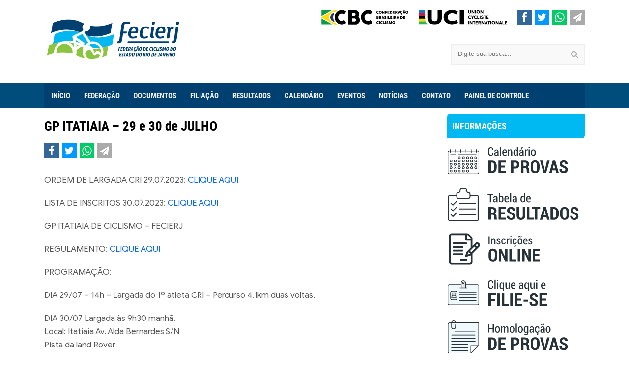

--- FILE ---
content_type: text/html; charset=UTF-8
request_url: https://fecierj.org.br/eventos/gp-itatiaia-29-e-30-de-julho/
body_size: 49130
content:
<!DOCTYPE html>
<html lang="en"> <!--<![endif]-->
<head>

<!-- Basic Page Needs
================================================== -->
<meta charset="utf-8">

<title>
	   GP ITATIAIA – 29 e 30 de JULHO</title>

<!-- Mobile Specific Metas
================================================== -->
<meta name="viewport" content="width=device-width, initial-scale=1, maximum-scale=1">

<!-- CSS
================================================== -->

<link rel="stylesheet" href="https://fecierj.org.br/wp-content/themes/fecierj/style.css" type="text/css" media="screen" />

<link href="//netdna.bootstrapcdn.com/bootstrap/3.1.1/css/bootstrap.min. css" rel="stylesheet" />
<link href="//www.jqueryscript.net/css/jquerysctipttop.css" rel="stylesheet" type="text/css">
<script src="//ajax.googleapis.com/ajax/libs/jquery/1.11.1/jquery.min.js"></script>
<script src="//netdna.bootstrapcdn.com/bootstrap/3.1.1/js/bootstrap.min.js"></script>

<!-- Etc
================================================== -->

<link rel="alternate" type="application/rss+xml" title="FECIERJ &#8211; Federação de Ciclismo do Estado do Rio de Janeiro RSS Feed" href="https://fecierj.org.br/feed/" />
<link rel="pingback" href="https://fecierj.org.br/xmlrpc.php" />

<!-- Favicons
================================================== -->
<link rel="apple-touch-icon" sizes="57x57" href="https://fecierj.org.br/wp-content/themes/fecierj/images/favicon/apple-icon-57x57.png">
<link rel="apple-touch-icon" sizes="60x60" href="https://fecierj.org.br/wp-content/themes/fecierj/images/favicon/apple-icon-60x60.png">
<link rel="apple-touch-icon" sizes="72x72" href="https://fecierj.org.br/wp-content/themes/fecierj/images/favicon/apple-icon-72x72.png">
<link rel="apple-touch-icon" sizes="76x76" href="https://fecierj.org.br/wp-content/themes/fecierj/images/favicon/apple-icon-76x76.png">
<link rel="apple-touch-icon" sizes="114x114" href="https://fecierj.org.br/wp-content/themes/fecierj/images/favicon/apple-icon-114x114.png">
<link rel="apple-touch-icon" sizes="120x120" href="https://fecierj.org.br/wp-content/themes/fecierj/images/favicon/apple-icon-120x120.png">
<link rel="apple-touch-icon" sizes="144x144" href="https://fecierj.org.br/wp-content/themes/fecierj/images/favicon/apple-icon-144x144.png">
<link rel="apple-touch-icon" sizes="152x152" href="https://fecierj.org.br/wp-content/themes/fecierj/images/favicon/apple-icon-152x152.png">
<link rel="apple-touch-icon" sizes="180x180" href="https://fecierj.org.br/wp-content/themes/fecierj/images/favicon/apple-icon-180x180.png">
<link rel="icon" type="image/png" sizes="192x192"  href="https://fecierj.org.br/wp-content/themes/fecierj/images/favicon/android-icon-192x192.png">
<link rel="icon" type="image/png" sizes="32x32" href="https://fecierj.org.br/wp-content/themes/fecierj/images/favicon/favicon-32x32.png">
<link rel="icon" type="image/png" sizes="96x96" href="https://fecierj.org.br/wp-content/themes/fecierj/images/favicon/favicon-96x96.png">
<link rel="icon" type="image/png" sizes="16x16" href="https://fecierj.org.br/wp-content/themes/fecierj/images/favicon/favicon-16x16.png">
<meta name="msapplication-TileColor" content="#ffffff">
<meta name="msapplication-TileImage" content="https://fecierj.org.br/wp-content/themes/fecierj/images/favicon/ms-icon-144x144.png">
<meta name="theme-color" content="#ffffff">

<meta name='robots' content='max-image-preview:large' />
<style id='wp-img-auto-sizes-contain-inline-css' type='text/css'>
img:is([sizes=auto i],[sizes^="auto," i]){contain-intrinsic-size:3000px 1500px}
/*# sourceURL=wp-img-auto-sizes-contain-inline-css */
</style>
<style id='wp-block-library-inline-css' type='text/css'>
:root{--wp-block-synced-color:#7a00df;--wp-block-synced-color--rgb:122,0,223;--wp-bound-block-color:var(--wp-block-synced-color);--wp-editor-canvas-background:#ddd;--wp-admin-theme-color:#007cba;--wp-admin-theme-color--rgb:0,124,186;--wp-admin-theme-color-darker-10:#006ba1;--wp-admin-theme-color-darker-10--rgb:0,107,160.5;--wp-admin-theme-color-darker-20:#005a87;--wp-admin-theme-color-darker-20--rgb:0,90,135;--wp-admin-border-width-focus:2px}@media (min-resolution:192dpi){:root{--wp-admin-border-width-focus:1.5px}}.wp-element-button{cursor:pointer}:root .has-very-light-gray-background-color{background-color:#eee}:root .has-very-dark-gray-background-color{background-color:#313131}:root .has-very-light-gray-color{color:#eee}:root .has-very-dark-gray-color{color:#313131}:root .has-vivid-green-cyan-to-vivid-cyan-blue-gradient-background{background:linear-gradient(135deg,#00d084,#0693e3)}:root .has-purple-crush-gradient-background{background:linear-gradient(135deg,#34e2e4,#4721fb 50%,#ab1dfe)}:root .has-hazy-dawn-gradient-background{background:linear-gradient(135deg,#faaca8,#dad0ec)}:root .has-subdued-olive-gradient-background{background:linear-gradient(135deg,#fafae1,#67a671)}:root .has-atomic-cream-gradient-background{background:linear-gradient(135deg,#fdd79a,#004a59)}:root .has-nightshade-gradient-background{background:linear-gradient(135deg,#330968,#31cdcf)}:root .has-midnight-gradient-background{background:linear-gradient(135deg,#020381,#2874fc)}:root{--wp--preset--font-size--normal:16px;--wp--preset--font-size--huge:42px}.has-regular-font-size{font-size:1em}.has-larger-font-size{font-size:2.625em}.has-normal-font-size{font-size:var(--wp--preset--font-size--normal)}.has-huge-font-size{font-size:var(--wp--preset--font-size--huge)}.has-text-align-center{text-align:center}.has-text-align-left{text-align:left}.has-text-align-right{text-align:right}.has-fit-text{white-space:nowrap!important}#end-resizable-editor-section{display:none}.aligncenter{clear:both}.items-justified-left{justify-content:flex-start}.items-justified-center{justify-content:center}.items-justified-right{justify-content:flex-end}.items-justified-space-between{justify-content:space-between}.screen-reader-text{border:0;clip-path:inset(50%);height:1px;margin:-1px;overflow:hidden;padding:0;position:absolute;width:1px;word-wrap:normal!important}.screen-reader-text:focus{background-color:#ddd;clip-path:none;color:#444;display:block;font-size:1em;height:auto;left:5px;line-height:normal;padding:15px 23px 14px;text-decoration:none;top:5px;width:auto;z-index:100000}html :where(.has-border-color){border-style:solid}html :where([style*=border-top-color]){border-top-style:solid}html :where([style*=border-right-color]){border-right-style:solid}html :where([style*=border-bottom-color]){border-bottom-style:solid}html :where([style*=border-left-color]){border-left-style:solid}html :where([style*=border-width]){border-style:solid}html :where([style*=border-top-width]){border-top-style:solid}html :where([style*=border-right-width]){border-right-style:solid}html :where([style*=border-bottom-width]){border-bottom-style:solid}html :where([style*=border-left-width]){border-left-style:solid}html :where(img[class*=wp-image-]){height:auto;max-width:100%}:where(figure){margin:0 0 1em}html :where(.is-position-sticky){--wp-admin--admin-bar--position-offset:var(--wp-admin--admin-bar--height,0px)}@media screen and (max-width:600px){html :where(.is-position-sticky){--wp-admin--admin-bar--position-offset:0px}}

/*# sourceURL=wp-block-library-inline-css */
</style><style id='wp-block-image-inline-css' type='text/css'>
.wp-block-image>a,.wp-block-image>figure>a{display:inline-block}.wp-block-image img{box-sizing:border-box;height:auto;max-width:100%;vertical-align:bottom}@media not (prefers-reduced-motion){.wp-block-image img.hide{visibility:hidden}.wp-block-image img.show{animation:show-content-image .4s}}.wp-block-image[style*=border-radius] img,.wp-block-image[style*=border-radius]>a{border-radius:inherit}.wp-block-image.has-custom-border img{box-sizing:border-box}.wp-block-image.aligncenter{text-align:center}.wp-block-image.alignfull>a,.wp-block-image.alignwide>a{width:100%}.wp-block-image.alignfull img,.wp-block-image.alignwide img{height:auto;width:100%}.wp-block-image .aligncenter,.wp-block-image .alignleft,.wp-block-image .alignright,.wp-block-image.aligncenter,.wp-block-image.alignleft,.wp-block-image.alignright{display:table}.wp-block-image .aligncenter>figcaption,.wp-block-image .alignleft>figcaption,.wp-block-image .alignright>figcaption,.wp-block-image.aligncenter>figcaption,.wp-block-image.alignleft>figcaption,.wp-block-image.alignright>figcaption{caption-side:bottom;display:table-caption}.wp-block-image .alignleft{float:left;margin:.5em 1em .5em 0}.wp-block-image .alignright{float:right;margin:.5em 0 .5em 1em}.wp-block-image .aligncenter{margin-left:auto;margin-right:auto}.wp-block-image :where(figcaption){margin-bottom:1em;margin-top:.5em}.wp-block-image.is-style-circle-mask img{border-radius:9999px}@supports ((-webkit-mask-image:none) or (mask-image:none)) or (-webkit-mask-image:none){.wp-block-image.is-style-circle-mask img{border-radius:0;-webkit-mask-image:url('data:image/svg+xml;utf8,<svg viewBox="0 0 100 100" xmlns="http://www.w3.org/2000/svg"><circle cx="50" cy="50" r="50"/></svg>');mask-image:url('data:image/svg+xml;utf8,<svg viewBox="0 0 100 100" xmlns="http://www.w3.org/2000/svg"><circle cx="50" cy="50" r="50"/></svg>');mask-mode:alpha;-webkit-mask-position:center;mask-position:center;-webkit-mask-repeat:no-repeat;mask-repeat:no-repeat;-webkit-mask-size:contain;mask-size:contain}}:root :where(.wp-block-image.is-style-rounded img,.wp-block-image .is-style-rounded img){border-radius:9999px}.wp-block-image figure{margin:0}.wp-lightbox-container{display:flex;flex-direction:column;position:relative}.wp-lightbox-container img{cursor:zoom-in}.wp-lightbox-container img:hover+button{opacity:1}.wp-lightbox-container button{align-items:center;backdrop-filter:blur(16px) saturate(180%);background-color:#5a5a5a40;border:none;border-radius:4px;cursor:zoom-in;display:flex;height:20px;justify-content:center;opacity:0;padding:0;position:absolute;right:16px;text-align:center;top:16px;width:20px;z-index:100}@media not (prefers-reduced-motion){.wp-lightbox-container button{transition:opacity .2s ease}}.wp-lightbox-container button:focus-visible{outline:3px auto #5a5a5a40;outline:3px auto -webkit-focus-ring-color;outline-offset:3px}.wp-lightbox-container button:hover{cursor:pointer;opacity:1}.wp-lightbox-container button:focus{opacity:1}.wp-lightbox-container button:focus,.wp-lightbox-container button:hover,.wp-lightbox-container button:not(:hover):not(:active):not(.has-background){background-color:#5a5a5a40;border:none}.wp-lightbox-overlay{box-sizing:border-box;cursor:zoom-out;height:100vh;left:0;overflow:hidden;position:fixed;top:0;visibility:hidden;width:100%;z-index:100000}.wp-lightbox-overlay .close-button{align-items:center;cursor:pointer;display:flex;justify-content:center;min-height:40px;min-width:40px;padding:0;position:absolute;right:calc(env(safe-area-inset-right) + 16px);top:calc(env(safe-area-inset-top) + 16px);z-index:5000000}.wp-lightbox-overlay .close-button:focus,.wp-lightbox-overlay .close-button:hover,.wp-lightbox-overlay .close-button:not(:hover):not(:active):not(.has-background){background:none;border:none}.wp-lightbox-overlay .lightbox-image-container{height:var(--wp--lightbox-container-height);left:50%;overflow:hidden;position:absolute;top:50%;transform:translate(-50%,-50%);transform-origin:top left;width:var(--wp--lightbox-container-width);z-index:9999999999}.wp-lightbox-overlay .wp-block-image{align-items:center;box-sizing:border-box;display:flex;height:100%;justify-content:center;margin:0;position:relative;transform-origin:0 0;width:100%;z-index:3000000}.wp-lightbox-overlay .wp-block-image img{height:var(--wp--lightbox-image-height);min-height:var(--wp--lightbox-image-height);min-width:var(--wp--lightbox-image-width);width:var(--wp--lightbox-image-width)}.wp-lightbox-overlay .wp-block-image figcaption{display:none}.wp-lightbox-overlay button{background:none;border:none}.wp-lightbox-overlay .scrim{background-color:#fff;height:100%;opacity:.9;position:absolute;width:100%;z-index:2000000}.wp-lightbox-overlay.active{visibility:visible}@media not (prefers-reduced-motion){.wp-lightbox-overlay.active{animation:turn-on-visibility .25s both}.wp-lightbox-overlay.active img{animation:turn-on-visibility .35s both}.wp-lightbox-overlay.show-closing-animation:not(.active){animation:turn-off-visibility .35s both}.wp-lightbox-overlay.show-closing-animation:not(.active) img{animation:turn-off-visibility .25s both}.wp-lightbox-overlay.zoom.active{animation:none;opacity:1;visibility:visible}.wp-lightbox-overlay.zoom.active .lightbox-image-container{animation:lightbox-zoom-in .4s}.wp-lightbox-overlay.zoom.active .lightbox-image-container img{animation:none}.wp-lightbox-overlay.zoom.active .scrim{animation:turn-on-visibility .4s forwards}.wp-lightbox-overlay.zoom.show-closing-animation:not(.active){animation:none}.wp-lightbox-overlay.zoom.show-closing-animation:not(.active) .lightbox-image-container{animation:lightbox-zoom-out .4s}.wp-lightbox-overlay.zoom.show-closing-animation:not(.active) .lightbox-image-container img{animation:none}.wp-lightbox-overlay.zoom.show-closing-animation:not(.active) .scrim{animation:turn-off-visibility .4s forwards}}@keyframes show-content-image{0%{visibility:hidden}99%{visibility:hidden}to{visibility:visible}}@keyframes turn-on-visibility{0%{opacity:0}to{opacity:1}}@keyframes turn-off-visibility{0%{opacity:1;visibility:visible}99%{opacity:0;visibility:visible}to{opacity:0;visibility:hidden}}@keyframes lightbox-zoom-in{0%{transform:translate(calc((-100vw + var(--wp--lightbox-scrollbar-width))/2 + var(--wp--lightbox-initial-left-position)),calc(-50vh + var(--wp--lightbox-initial-top-position))) scale(var(--wp--lightbox-scale))}to{transform:translate(-50%,-50%) scale(1)}}@keyframes lightbox-zoom-out{0%{transform:translate(-50%,-50%) scale(1);visibility:visible}99%{visibility:visible}to{transform:translate(calc((-100vw + var(--wp--lightbox-scrollbar-width))/2 + var(--wp--lightbox-initial-left-position)),calc(-50vh + var(--wp--lightbox-initial-top-position))) scale(var(--wp--lightbox-scale));visibility:hidden}}
/*# sourceURL=https://fecierj.org.br/wp-includes/blocks/image/style.min.css */
</style>
<style id='global-styles-inline-css' type='text/css'>
:root{--wp--preset--aspect-ratio--square: 1;--wp--preset--aspect-ratio--4-3: 4/3;--wp--preset--aspect-ratio--3-4: 3/4;--wp--preset--aspect-ratio--3-2: 3/2;--wp--preset--aspect-ratio--2-3: 2/3;--wp--preset--aspect-ratio--16-9: 16/9;--wp--preset--aspect-ratio--9-16: 9/16;--wp--preset--color--black: #000000;--wp--preset--color--cyan-bluish-gray: #abb8c3;--wp--preset--color--white: #ffffff;--wp--preset--color--pale-pink: #f78da7;--wp--preset--color--vivid-red: #cf2e2e;--wp--preset--color--luminous-vivid-orange: #ff6900;--wp--preset--color--luminous-vivid-amber: #fcb900;--wp--preset--color--light-green-cyan: #7bdcb5;--wp--preset--color--vivid-green-cyan: #00d084;--wp--preset--color--pale-cyan-blue: #8ed1fc;--wp--preset--color--vivid-cyan-blue: #0693e3;--wp--preset--color--vivid-purple: #9b51e0;--wp--preset--gradient--vivid-cyan-blue-to-vivid-purple: linear-gradient(135deg,rgb(6,147,227) 0%,rgb(155,81,224) 100%);--wp--preset--gradient--light-green-cyan-to-vivid-green-cyan: linear-gradient(135deg,rgb(122,220,180) 0%,rgb(0,208,130) 100%);--wp--preset--gradient--luminous-vivid-amber-to-luminous-vivid-orange: linear-gradient(135deg,rgb(252,185,0) 0%,rgb(255,105,0) 100%);--wp--preset--gradient--luminous-vivid-orange-to-vivid-red: linear-gradient(135deg,rgb(255,105,0) 0%,rgb(207,46,46) 100%);--wp--preset--gradient--very-light-gray-to-cyan-bluish-gray: linear-gradient(135deg,rgb(238,238,238) 0%,rgb(169,184,195) 100%);--wp--preset--gradient--cool-to-warm-spectrum: linear-gradient(135deg,rgb(74,234,220) 0%,rgb(151,120,209) 20%,rgb(207,42,186) 40%,rgb(238,44,130) 60%,rgb(251,105,98) 80%,rgb(254,248,76) 100%);--wp--preset--gradient--blush-light-purple: linear-gradient(135deg,rgb(255,206,236) 0%,rgb(152,150,240) 100%);--wp--preset--gradient--blush-bordeaux: linear-gradient(135deg,rgb(254,205,165) 0%,rgb(254,45,45) 50%,rgb(107,0,62) 100%);--wp--preset--gradient--luminous-dusk: linear-gradient(135deg,rgb(255,203,112) 0%,rgb(199,81,192) 50%,rgb(65,88,208) 100%);--wp--preset--gradient--pale-ocean: linear-gradient(135deg,rgb(255,245,203) 0%,rgb(182,227,212) 50%,rgb(51,167,181) 100%);--wp--preset--gradient--electric-grass: linear-gradient(135deg,rgb(202,248,128) 0%,rgb(113,206,126) 100%);--wp--preset--gradient--midnight: linear-gradient(135deg,rgb(2,3,129) 0%,rgb(40,116,252) 100%);--wp--preset--font-size--small: 13px;--wp--preset--font-size--medium: 20px;--wp--preset--font-size--large: 36px;--wp--preset--font-size--x-large: 42px;--wp--preset--spacing--20: 0.44rem;--wp--preset--spacing--30: 0.67rem;--wp--preset--spacing--40: 1rem;--wp--preset--spacing--50: 1.5rem;--wp--preset--spacing--60: 2.25rem;--wp--preset--spacing--70: 3.38rem;--wp--preset--spacing--80: 5.06rem;--wp--preset--shadow--natural: 6px 6px 9px rgba(0, 0, 0, 0.2);--wp--preset--shadow--deep: 12px 12px 50px rgba(0, 0, 0, 0.4);--wp--preset--shadow--sharp: 6px 6px 0px rgba(0, 0, 0, 0.2);--wp--preset--shadow--outlined: 6px 6px 0px -3px rgb(255, 255, 255), 6px 6px rgb(0, 0, 0);--wp--preset--shadow--crisp: 6px 6px 0px rgb(0, 0, 0);}:where(.is-layout-flex){gap: 0.5em;}:where(.is-layout-grid){gap: 0.5em;}body .is-layout-flex{display: flex;}.is-layout-flex{flex-wrap: wrap;align-items: center;}.is-layout-flex > :is(*, div){margin: 0;}body .is-layout-grid{display: grid;}.is-layout-grid > :is(*, div){margin: 0;}:where(.wp-block-columns.is-layout-flex){gap: 2em;}:where(.wp-block-columns.is-layout-grid){gap: 2em;}:where(.wp-block-post-template.is-layout-flex){gap: 1.25em;}:where(.wp-block-post-template.is-layout-grid){gap: 1.25em;}.has-black-color{color: var(--wp--preset--color--black) !important;}.has-cyan-bluish-gray-color{color: var(--wp--preset--color--cyan-bluish-gray) !important;}.has-white-color{color: var(--wp--preset--color--white) !important;}.has-pale-pink-color{color: var(--wp--preset--color--pale-pink) !important;}.has-vivid-red-color{color: var(--wp--preset--color--vivid-red) !important;}.has-luminous-vivid-orange-color{color: var(--wp--preset--color--luminous-vivid-orange) !important;}.has-luminous-vivid-amber-color{color: var(--wp--preset--color--luminous-vivid-amber) !important;}.has-light-green-cyan-color{color: var(--wp--preset--color--light-green-cyan) !important;}.has-vivid-green-cyan-color{color: var(--wp--preset--color--vivid-green-cyan) !important;}.has-pale-cyan-blue-color{color: var(--wp--preset--color--pale-cyan-blue) !important;}.has-vivid-cyan-blue-color{color: var(--wp--preset--color--vivid-cyan-blue) !important;}.has-vivid-purple-color{color: var(--wp--preset--color--vivid-purple) !important;}.has-black-background-color{background-color: var(--wp--preset--color--black) !important;}.has-cyan-bluish-gray-background-color{background-color: var(--wp--preset--color--cyan-bluish-gray) !important;}.has-white-background-color{background-color: var(--wp--preset--color--white) !important;}.has-pale-pink-background-color{background-color: var(--wp--preset--color--pale-pink) !important;}.has-vivid-red-background-color{background-color: var(--wp--preset--color--vivid-red) !important;}.has-luminous-vivid-orange-background-color{background-color: var(--wp--preset--color--luminous-vivid-orange) !important;}.has-luminous-vivid-amber-background-color{background-color: var(--wp--preset--color--luminous-vivid-amber) !important;}.has-light-green-cyan-background-color{background-color: var(--wp--preset--color--light-green-cyan) !important;}.has-vivid-green-cyan-background-color{background-color: var(--wp--preset--color--vivid-green-cyan) !important;}.has-pale-cyan-blue-background-color{background-color: var(--wp--preset--color--pale-cyan-blue) !important;}.has-vivid-cyan-blue-background-color{background-color: var(--wp--preset--color--vivid-cyan-blue) !important;}.has-vivid-purple-background-color{background-color: var(--wp--preset--color--vivid-purple) !important;}.has-black-border-color{border-color: var(--wp--preset--color--black) !important;}.has-cyan-bluish-gray-border-color{border-color: var(--wp--preset--color--cyan-bluish-gray) !important;}.has-white-border-color{border-color: var(--wp--preset--color--white) !important;}.has-pale-pink-border-color{border-color: var(--wp--preset--color--pale-pink) !important;}.has-vivid-red-border-color{border-color: var(--wp--preset--color--vivid-red) !important;}.has-luminous-vivid-orange-border-color{border-color: var(--wp--preset--color--luminous-vivid-orange) !important;}.has-luminous-vivid-amber-border-color{border-color: var(--wp--preset--color--luminous-vivid-amber) !important;}.has-light-green-cyan-border-color{border-color: var(--wp--preset--color--light-green-cyan) !important;}.has-vivid-green-cyan-border-color{border-color: var(--wp--preset--color--vivid-green-cyan) !important;}.has-pale-cyan-blue-border-color{border-color: var(--wp--preset--color--pale-cyan-blue) !important;}.has-vivid-cyan-blue-border-color{border-color: var(--wp--preset--color--vivid-cyan-blue) !important;}.has-vivid-purple-border-color{border-color: var(--wp--preset--color--vivid-purple) !important;}.has-vivid-cyan-blue-to-vivid-purple-gradient-background{background: var(--wp--preset--gradient--vivid-cyan-blue-to-vivid-purple) !important;}.has-light-green-cyan-to-vivid-green-cyan-gradient-background{background: var(--wp--preset--gradient--light-green-cyan-to-vivid-green-cyan) !important;}.has-luminous-vivid-amber-to-luminous-vivid-orange-gradient-background{background: var(--wp--preset--gradient--luminous-vivid-amber-to-luminous-vivid-orange) !important;}.has-luminous-vivid-orange-to-vivid-red-gradient-background{background: var(--wp--preset--gradient--luminous-vivid-orange-to-vivid-red) !important;}.has-very-light-gray-to-cyan-bluish-gray-gradient-background{background: var(--wp--preset--gradient--very-light-gray-to-cyan-bluish-gray) !important;}.has-cool-to-warm-spectrum-gradient-background{background: var(--wp--preset--gradient--cool-to-warm-spectrum) !important;}.has-blush-light-purple-gradient-background{background: var(--wp--preset--gradient--blush-light-purple) !important;}.has-blush-bordeaux-gradient-background{background: var(--wp--preset--gradient--blush-bordeaux) !important;}.has-luminous-dusk-gradient-background{background: var(--wp--preset--gradient--luminous-dusk) !important;}.has-pale-ocean-gradient-background{background: var(--wp--preset--gradient--pale-ocean) !important;}.has-electric-grass-gradient-background{background: var(--wp--preset--gradient--electric-grass) !important;}.has-midnight-gradient-background{background: var(--wp--preset--gradient--midnight) !important;}.has-small-font-size{font-size: var(--wp--preset--font-size--small) !important;}.has-medium-font-size{font-size: var(--wp--preset--font-size--medium) !important;}.has-large-font-size{font-size: var(--wp--preset--font-size--large) !important;}.has-x-large-font-size{font-size: var(--wp--preset--font-size--x-large) !important;}
/*# sourceURL=global-styles-inline-css */
</style>

<style id='classic-theme-styles-inline-css' type='text/css'>
/*! This file is auto-generated */
.wp-block-button__link{color:#fff;background-color:#32373c;border-radius:9999px;box-shadow:none;text-decoration:none;padding:calc(.667em + 2px) calc(1.333em + 2px);font-size:1.125em}.wp-block-file__button{background:#32373c;color:#fff;text-decoration:none}
/*# sourceURL=/wp-includes/css/classic-themes.min.css */
</style>
<link rel='stylesheet' id='wpmdia-custom-stylesheet-css' href='https://fecierj.org.br/wp-content/plugins/wp-media-manager-lite/css/frontend/custom-inline-style.css' type='text/css' media='all' />
<link rel='stylesheet' id='wpmdia-frontend-style-css' href='https://fecierj.org.br/wp-content/plugins/wp-media-manager-lite/css/frontend/frontend.css' type='text/css' media='all' />
<link rel='stylesheet' id='wpmdia-fontawesome-style-css' href='https://fecierj.org.br/wp-content/plugins/wp-media-manager-lite/css//font-awesome/font-awesome.min.css' type='text/css' media='all' />
<link rel='stylesheet' id='wpmmanagerLite-icomoon-style-css' href='https://fecierj.org.br/wp-content/plugins/wp-media-manager-lite/css/icomoon/icomoon.css' type='text/css' media='all' />
<link rel='stylesheet' id='tablepress-default-css' href='https://fecierj.org.br/wp-content/plugins/tablepress/css/build/default.css' type='text/css' media='all' />
<link rel="canonical" href="https://fecierj.org.br/eventos/gp-itatiaia-29-e-30-de-julho/" />
		<style type="text/css" id="wp-custom-css">
			.entrybody a {color: #0a66f8}

.btn-theme {
  display: inline-block;
  background-color: #008eff;
  color: #fff !important;
  padding: 0.4em 1.75em;
  font-size: 16px;
  border-radius: 8px;
  box-shadow: 2px 6px 17px -4px #00000040;
  font-family: -apple-system,BlinkMacSystemFont,"Segoe UI",Roboto,Oxygen-Sans,Ubuntu,Cantarell,"Helvetica Neue",sans-serif;
  font-weight: 500;
  text-transform: uppercase;
	transition: .2s all ease-in;
}

.btn-theme:hover {
	background-color: #007cdf;
	transform: translateY(-2px);
}		</style>
		
</head>


<body>
	
	<div class="wrapper">
		
		<div class="header sixteen columns">
			
			<div class="logo"><a href="https://fecierj.org.br"></a></div>
			
			<div class="social-header">
				<a href="//www.facebook.com/sharer/sharer.php?u=https://fecierj.org.br" title="Compartilhar: FECIERJ (Federação de Ciclismo do Estado do Rio de Janeiro)" target="_blank"><i class="icon-facebook"></i></a>
<a href="//twitter.com/home?status=https://fecierj.org.br" title="Compartilhar: FECIERJ (Federação de Ciclismo do Estado do Rio de Janeiro)" target="_blank"><i class="icon-twitter"></i></a>
<a href="whatsapp://send?text=https://fecierj.org.br" data-action="share/whatsapp/share" title="Compartilhar: FECIERJ (Federação de Ciclismo do Estado do Rio de Janeiro)"><i class="icon-whatsapp"></i></a>
<a href="mailto:?&subject=GP ITATIAIA – 29 e 30 de JULHO&body=https://fecierj.org.br" title="Compartilhar: FECIERJ (Federação de Ciclismo do Estado do Rio de Janeiro)"><i class="icon-mail"></i></a>			</div>
			
			<div class="uci"><a href="//www.uci.org"></a></div>
			
			<div class="cbc"><a href="http://www.cbc.esp.br"></a></div>
			
			<div class="clear"></div>
		
			<div class="desktop search search-box">
				<form class="search-form" method="get" action="https://fecierj.org.br">
					<input class="search-text" name="s" type="text" placeholder="Digite sua busca..." />
					<button class="search-button" type="submit"><i class="icon-search"></i></button>
				</form>
			</div>
			
			<div class="menu">
				<ul>
					<li><a href="https://fecierj.org.br">INÍCIO</a></li>
					<li><a href="https://fecierj.org.br/federacao">FEDERAÇÃO</a></li>
					<li><a href="https://fecierj.org.br/documentos">DOCUMENTOS</a></li>
					<li><a href="https://fecierj.org.br/filiacao">FILIAÇÃO</a></li>
					<li><a href="https://fecierj.org.br/resultados">RESULTADOS</a></li>
					<li><a href="https://fecierj.org.br/calendario">CALENDÁRIO</a></li>
					<li><a href="https://fecierj.org.br/eventos">EVENTOS</a></li>
					<li><a href="https://fecierj.org.br/noticias">NOTÍCIAS</a></li>
					<li><a href="https://fecierj.org.br/contato">CONTATO</a></li>
					<li><a href="https://fecierj.org.br/painel-de-controle">PAINEL DE CONTROLE</a></li>
				</ul>
			</div>
				
		</div>
		
	</div>
	
	<nav id="mobile-menu" class="mobile-menu" role="navigation">
		<button class="menu-toggle"><i class="icon-menu"></i></button>
		<ul id="menu-menu" class="nav-menu">
			<li><a href="https://fecierj.org.br">INÍCIO</a></li>
			<li><a href="https://fecierj.org.br/federacao">FEDERAÇÃO</a></li>
			<li><a href="https://fecierj.org.br/transparencia">TRANSPARÊNCIA</a></li>
			<li><a href="https://fecierj.org.br/filiacao" target="_blank">FILIAÇÃO</a></li>
			<li><a href="https://fecierj.org.br/resultados">RESULTADOS</a></li>
			<li><a href="https://fecierj.org.br/calendario">CALENDÁRIO</a></li>
			<li><a href="https://fecierj.org.br/noticias">NOTÍCIAS</a></li>
			<li><a href="https://fecierj.org.br/contato">CONTATO</a></li>
			<li><a href="https://fecierj.org.br/painel-de-controle">PAINEL DE CONTROLE</a></li>
		</ul>
	</nav>
		
	<div class="container">
<div class="content fourteen columns"><!-- page -->

		
	<div class="entry single">
				
		<div class="entrytitle">
			<h1>GP ITATIAIA – 29 e 30 de JULHO</h1> 
		</div>
		
		<div class="social-single">
			<a href="//www.facebook.com/sharer/sharer.php?u=https://fecierj.org.br/eventos/gp-itatiaia-29-e-30-de-julho/" title="Compartilhar: GP ITATIAIA – 29 e 30 de JULHO" target="_blank"><i class="icon-facebook"></i></a>
<a href="//twitter.com/home?status=https://fecierj.org.br/eventos/gp-itatiaia-29-e-30-de-julho/" title="Compartilhar: GP ITATIAIA – 29 e 30 de JULHO" target="_blank"><i class="icon-twitter"></i></a>
<a href="whatsapp://send?text=https://fecierj.org.br/eventos/gp-itatiaia-29-e-30-de-julho/" data-action="share/whatsapp/share" title="Compartilhar: GP ITATIAIA – 29 e 30 de JULHO"><i class="icon-whatsapp"></i></a>
<a href="mailto:?&subject=GP ITATIAIA – 29 e 30 de JULHO&body=https://fecierj.org.br/eventos/gp-itatiaia-29-e-30-de-julho/" title="Compartilhar: GP ITATIAIA – 29 e 30 de JULHO"><i class="icon-mail"></i></a>		</div>
		
		<hr />
				
		<div class="entrybody">
			<p>ORDEM DE LARGADA CRI 29.07.2023: <a href="https://fecierj.org.br/wp-content/uploads/2023/07/ORDEM-DE-LARGADA-CRI-29.07.2023-1.pdf" target="_blank" rel="noopener">CLIQUE AQUI</a></p>
<p>LISTA DE INSCRITOS 30.07.2023: <a href="https://fecierj.org.br/wp-content/uploads/2023/07/RELACAO-DE-INSCRITOS.pdf" target="_blank" rel="noopener">CLIQUE AQUI</a></p>
<p>GP ITATIAIA DE CICLISMO &#8211; FECIERJ</p>
<p>REGULAMENTO: <a href="https://fecierj.org.br/wp-content/uploads/2023/07/1-REGULAMENTO-GERAL-29-e-30.07.2023.pdf" target="_blank" rel="noopener">CLIQUE AQUI</a></p>
<p>PROGRAMAÇÃO:</p>
<p>DIA 29/07 &#8211; 14h &#8211; Largada do 1º atleta CRI &#8211; Percurso 4.1km duas voltas.</p>
<p>DIA 30/07 Largada às 9h30 manhã.<br />
Local: Itatiaia Av. Alda Bernardes S/N<br />
Pista da land Rover</p>
<p><strong>                                              PROGRAMAÇÃO – 30/07/2023   </strong></p>
<p><strong>1ª BATERIA</strong></p>
<p><strong> LARG.                                  CATEGORIA                                                       TEMPO </strong></p>
<p>9h30                         Master B1, B2 Masc.                                                              55min</p>
<p>9h32                        Master C1 e C2, D1 e D2 Masc.                                            50min</p>
<p>9h33                        Juvenil e Infanto Juvenil Masc.                                          40min</p>
<p>9h34                        Juvenil e Infanto Juvenil Fem.                                            35min</p>
<p>&nbsp;</p>
<p><strong>2ª BATERIA</strong></p>
<p>11h20                       Elite M., Sub-23, Sub-30, Junior Masc.                             1h20min</p>
<p>11h22                       Master A1, A2 Masc.                                                                1h</p>
<p>11h24                       Elite, Master, Junior, Open Feminino                                 50min</p>
<p>11h25                       Open Masculino                                                                        40min</p>
<p>&nbsp;</p>
<p>11h30 Cerimônia de premiação 1ª bateria</p>
<p>13h30 Cerimônia de premiação 2ª bateria</p>
<p>13h50 Encerramento do evento</p>
<p>&nbsp;</p>
<p>Premiação: troféus aos 5 primeiros de cada categoria<br />
Inscrições: R$ 86,00 até 27/07 &#8211; Após R$ 120,00 atletas locais não pagam.</p>
<p><img src="https://fecierj.org.br/wp-content/plugins/lazy-load/images/1x1.trans.gif" data-lazy-src="https://fecierj.org.br/wp-content/uploads/2023/07/WhatsApp-Image-2023-07-18-at-18.23.54.jpeg" fetchpriority="high" decoding="async" class alt="i" width="543" height="543"><noscript><img fetchpriority="high" decoding="async" class="" src="https://fecierj.org.br/wp-content/uploads/2023/07/WhatsApp-Image-2023-07-18-at-18.23.54.jpeg" alt="i" width="543" height="543" /></noscript></p>
<p>___________________________________________________________________________</p>
<p>CAMPEONATO ESTADUAL DE MTB<br />
UPHILL FECIERJ</p>
<p>Programação:<br />
local: Av.Alda Bernardes S/N &#8211; Itatiaia.</p>
<p>INSCRIÇÃO: <a href="https://fecierj.org.br/sistema/eventos/000020_inscricao_online.php" target="_blank" rel="noopener">CLIQUE AQUI</a></p>
<p>Largada 8:40 manhã<br />
Controlada até o CIEP<br />
Largada oficial CIEP<br />
Distância: 12 KM<br />
Categorias oficiais FECIERJ<br />
mais categoria local F/M<br />
Premiação: 🏆 troféus 5 primeiros gerais M/F<br />
01 BICLICLETA NOVA ARO 29<br />
MASCULINO FEMININO PARA O 1º Geral masculino e feminino<br />
Medalhas para os 3 primeiros colocados de cada categoria<br />
CAMPEÃO ESTADUAL OPENHILL<br />
CAMISA DE CAMPEÃO ESTADUAL DE CADA CATEGORIA<br />
inscrições: R$80,00 até a data 25/07 após R$120,00.</p>
<p>PERCURSO: <a href="https://strava.app.link/WiaJKe9p8Ab" target="_blank" rel="nofollow noopener">CLIQUE AQUI</a></p>
<p><img src="https://fecierj.org.br/wp-content/plugins/lazy-load/images/1x1.trans.gif" data-lazy-src="https://fecierj.org.br/wp-content/uploads/2023/06/WhatsApp-Image-2023-06-28-at-17.52.28.jpeg" decoding="async" class alt="U" width="437" height="437"><noscript><img decoding="async" class="" src="https://fecierj.org.br/wp-content/uploads/2023/06/WhatsApp-Image-2023-06-28-at-17.52.28.jpeg" alt="U" width="437" height="437" /></noscript></p>
<p>___________________________________________________________________________</p>
<p>Grande Prêmio Itatiaia de Paraciclismo 2023<br />
Campeonato Carioca de Paraciclismo.</p>
<p>O Evento acontece nos dias 29 e 30 de julho de 2023 na cidade de Itatiaia no estado do Rio de Janeiro, em um excelente circuito.</p>
<p>Valendo Ranking Nacional classe C4 o evento espera belas disputas em cada uma das 26 categorias.</p>
<p>Informações pelo site: <a href="http://www.clubedeciclismosjc.com.br/exibe_evento.asp?codigo=103" target="_blank" rel="nofollow">clique aqui</a><br />
<a href="http://www.clubedeciclismosjc.com.br/exibe_evento.asp?codigo=103" target="_blank" rel="nofollow">http://www.clubedeciclismosjc.com.br/exibe_evento.asp?codigo=103</a></p>
<p>http://fecierj.org.br/</p>
<p>Inscrições abertas pelo site: <a href="http://www.emxeventos.com.br/evento/2023/paraciclismo/grande-premio-itatiaia-de-paraciclismo" target="_blank" rel="nofollow">clique aqui</a><br />
<a href="http://www.emxeventos.com.br/evento/2023/paraciclismo/grande-premio-itatiaia-de-paraciclismo" target="_blank" rel="nofollow">http://www.emxeventos.com.br/evento/2023/paraciclismo/grande-premio-itatiaia-de-paraciclismo</a></p>
<p>#paraciclismo #paraciclismodeestrada #carioca #fecierj #bikeradio #ciclismocbc #ccsjc #clubedeciclismosjc #ciclismonaveia #tv #bike #ciclismovale #soniamolina</p>
		</div>
		
		<hr />
		
	</div>
	
	
	
</div><!-- page -->

<div class="five columns sidebar"><!-- sidebar -->

<h4>INFORMAÇÕES</h4>

	<div class="sidebar_calendario"><a href="https://fecierj.org.br/calendario"></a></div>
	<div class="sidebar_resultados"><a href="https://fecierj.org.br/resultados"></a></div>
	<div class="sidebar_insc"><a href="https://fecierj.org.br/inscricoes"></a></div>
	<div class="sidebar_filiacao"><a href="https://fecierj.org.br/filiacao" target="_blank"></a></div>
	<div class="sidebar_homologacao"><a href="//www.fecierj.org.br/sistema/homologacao/homologacao_online.php"></a></div>
	<div class="sidebar_organizador"><a href="//www.fecierj.org.br/sistema/homologacao/organizador_online.php"></a></div>
		
<div class="clear"></div>

<h4>TRANSPARÊNCIA</h4>
	
						
		<ul>
			<li><a href="https://fecierj.org.br/?p=71" rel="bookmark" title="Demonstrativos Financeiros">Demonstrativos Financeiros</a></li>
		</ul>
				
					
		<ul>
			<li><a href="https://fecierj.org.br/?p=70" rel="bookmark" title="Documentos Oficiais">Documentos Oficiais</a></li>
		</ul>
				
			
	<div class="leiamais"><a href="https://fecierj.org.br/transparencia">Leia mais &raquo;</a></div>
	
<div class="clear"></div>

<h4>EVENTOS</h4>
	
						
		<ul>
			<li><a href="https://fecierj.org.br/eventos/marathon-serobike-mtb/" rel="bookmark" title="MARATHON SEROBIKE MTB">MARATHON SEROBIKE MTB</a></li>
		</ul>
				
					
		<ul>
			<li><a href="https://fecierj.org.br/eventos/convocacao-assembleia-geral-ordinaria/" rel="bookmark" title="CONVOCAÇÃO ASSEMBLEIA GERAL ORDINÁRIA">CONVOCAÇÃO ASSEMBLEIA GERAL ORDINÁRIA</a></li>
		</ul>
				
					
		<ul>
			<li><a href="https://fecierj.org.br/eventos/campeonato-estadual-montanha-e-resistencia-2025/" rel="bookmark" title="Campeonato Estadual Montanha e Final do Ranking Resistência 2025">Campeonato Estadual Montanha e Final do Ranking Resistência 2025</a></li>
		</ul>
				
					
		<ul>
			<li><a href="https://fecierj.org.br/eventos/6703/" rel="bookmark" title="TOUR DE SÃO FRANCISCO DE ITABAPOANA">TOUR DE SÃO FRANCISCO DE ITABAPOANA</a></li>
		</ul>
				
					
		<ul>
			<li><a href="https://fecierj.org.br/eventos/final-do-ranking-estadual-xco-e-xcm-2025/" rel="bookmark" title="FINAL DO RANKING ESTADUAL XCO e XCM 2025">FINAL DO RANKING ESTADUAL XCO e XCM 2025</a></li>
		</ul>
				
					
		<ul>
			<li><a href="https://fecierj.org.br/eventos/circuito-sul-fluminense-de-ciclismo/" rel="bookmark" title="CIRCUITO SUL FLUMINENSE DE CICLISMO">CIRCUITO SUL FLUMINENSE DE CICLISMO</a></li>
		</ul>
				
					
		<ul>
			<li><a href="https://fecierj.org.br/eventos/etapa-de-ranking-de-ciclismo-de-estrada-valenca/" rel="bookmark" title="ETAPA DE RANKING DE CICLISMO DE ESTRADA – VALENÇA">ETAPA DE RANKING DE CICLISMO DE ESTRADA – VALENÇA</a></li>
		</ul>
				
					
		<ul>
			<li><a href="https://fecierj.org.br/eventos/resultados-e-fotos-tchotchomere/" rel="bookmark" title="RESULTADOS E FOTOS TCHOTCHOMERE">RESULTADOS E FOTOS TCHOTCHOMERE</a></li>
		</ul>
				
					
		<ul>
			<li><a href="https://fecierj.org.br/eventos/resultados-carapebus-bike-2025/" rel="bookmark" title="RESULTADOS CARAPEBUS BIKE 2025">RESULTADOS CARAPEBUS BIKE 2025</a></li>
		</ul>
				
					
		<ul>
			<li><a href="https://fecierj.org.br/eventos/campeonato-estadual-cri-11-10-2025/" rel="bookmark" title="CAMPEONATO ESTADUAL CRI &#8211; 11.10.2025">CAMPEONATO ESTADUAL CRI &#8211; 11.10.2025</a></li>
		</ul>
				
			
	<div class="leiamais"><a href="https://fecierj.org.br/eventos">Leia mais &raquo;</a></div>
	
<div class="clear"></div>

<h4>EQUIPES</h4>
	
						
		<ul>
			<li><a href="https://fecierj.org.br/equipes/act-associacao-ciclistica-tririense/" rel="bookmark" title="1 &#8211; ACT &#8211; ASSOCIAÇÃO CICLÍSTICA TRIRIENSE">1 &#8211; ACT &#8211; ASSOCIAÇÃO CICLÍSTICA TRIRIENSE</a></li>
		</ul>
				
					
		<ul>
			<li><a href="https://fecierj.org.br/equipes/rocha-sports-xtreme-spirit/" rel="bookmark" title="2-ROCHA SPORTS / XTREME SPIRIT">2-ROCHA SPORTS / XTREME SPIRIT</a></li>
		</ul>
				
					
		<ul>
			<li><a href="https://fecierj.org.br/equipes/3-acipe/" rel="bookmark" title="3-ACIPE">3-ACIPE</a></li>
		</ul>
				
					
		<ul>
			<li><a href="https://fecierj.org.br/equipes/5-desan-domini-vezzo-team/" rel="bookmark" title="6-DESAN DOMINI VEZZO TEAM">6-DESAN DOMINI VEZZO TEAM</a></li>
		</ul>
				
					
		<ul>
			<li><a href="https://fecierj.org.br/equipes/7-associacao-ciclistica-de-buzios/" rel="bookmark" title="7-ASSOCIAÇÃO CICLÍSTICA DE BÚZIOS">7-ASSOCIAÇÃO CICLÍSTICA DE BÚZIOS</a></li>
		</ul>
				
			
	<div class="leiamais"><a href="https://fecierj.org.br/equipes">Leia mais &raquo;</a></div>
	
<div class="clear"></div>
	
<h4>NOTÍCIAS</h4>
	
						
		<ul>
			<li><a href="https://fecierj.org.br/noticias/bmx-parque-radical-de-deodoro-25-e-26-10-2025/" rel="bookmark" title="BMX &#8211; PARQUE RADICAL DE DEODORO &#8211; 25 e 26.10.2025">BMX &#8211; PARQUE RADICAL DE DEODORO &#8211; 25 e 26.10.2025</a></li>
		</ul>
				
					
		<ul>
			<li><a href="https://fecierj.org.br/noticias/calendario-2026/" rel="bookmark" title="CALENDÁRIO 2026">CALENDÁRIO 2026</a></li>
		</ul>
				
					
		<ul>
			<li><a href="https://fecierj.org.br/noticias/comunicado-de-exoneracao-de-cargo-25-01-2025/" rel="bookmark" title="COMUNICADO DE EXONERAÇÃO DE CARGO &#8211; 25.01.2025">COMUNICADO DE EXONERAÇÃO DE CARGO &#8211; 25.01.2025</a></li>
		</ul>
				
					
		<ul>
			<li><a href="https://fecierj.org.br/noticias/desafio-tour-do-rio-e-tour-do-rio/" rel="bookmark" title="Desafio Tour do Rio e Tour do Rio">Desafio Tour do Rio e Tour do Rio</a></li>
		</ul>
				
					
		<ul>
			<li><a href="https://fecierj.org.br/noticias/fecierj-curso-de-treinadores-de-ciclismo-rj/" rel="bookmark" title="FECIERJ &#8211; CURSO DE EXTENSÃO PARA TREINADORES DE CICLISMO RJ">FECIERJ &#8211; CURSO DE EXTENSÃO PARA TREINADORES DE CICLISMO RJ</a></li>
		</ul>
				
					
		<ul>
			<li><a href="https://fecierj.org.br/noticias/atualizacao-do-ranking-04-09-2023/" rel="bookmark" title="ATUALIZAÇÃO DO RANKING 10.07.2024">ATUALIZAÇÃO DO RANKING 10.07.2024</a></li>
		</ul>
				
					
		<ul>
			<li><a href="https://fecierj.org.br/noticias/convocacao-cbc-panamericano-de-ciclismo-de-estrada/" rel="bookmark" title="CONVOCAÇÃO CBC &#8211; PANAMERICANO DE CICLISMO DE ESTRADA">CONVOCAÇÃO CBC &#8211; PANAMERICANO DE CICLISMO DE ESTRADA</a></li>
		</ul>
				
					
		<ul>
			<li><a href="https://fecierj.org.br/noticias/4142/" rel="bookmark" title="APCC PORTO">APCC PORTO</a></li>
		</ul>
				
					
		<ul>
			<li><a href="https://fecierj.org.br/noticias/calendario-de-eventos-2023/" rel="bookmark" title="Calendário de Eventos 2023">Calendário de Eventos 2023</a></li>
		</ul>
				
					
		<ul>
			<li><a href="https://fecierj.org.br/noticias/vem-ai-3o-pedal-solidario-brutas-de-batom/" rel="bookmark" title="Vem aí 3º pedal solidário Brutas de Batom">Vem aí 3º pedal solidário Brutas de Batom</a></li>
		</ul>
				
			
	<div class="leiamais"><a href="https://fecierj.org.br/noticias">Leia mais &raquo;</a></div>
	
<div class="clear"></div>
	
<img width="300" height="146" src="https://fecierj.org.br/wp-content/uploads/2021/04/cjnet.png" class="image wp-image-1897  attachment-full size-full" alt="" style="max-width: 100%; height: auto;" decoding="async" loading="lazy" srcset="https://fecierj.org.br/wp-content/uploads/2021/04/cjnet.png 300w, https://fecierj.org.br/wp-content/uploads/2021/04/cjnet-250x122.png 250w" sizes="auto, (max-width: 300px) 100vw, 300px" /><div class="clear"></div><div class="wp-block-image">
<figure class="aligncenter size-full"><a href="https://www.simtr.com.br/"><img loading="lazy" decoding="async" width="259" height="180" src="https://fecierj.org.br/wp-content/uploads/2025/07/sim-sistemas1.png" alt="" class="wp-image-6444" srcset="https://fecierj.org.br/wp-content/uploads/2025/07/sim-sistemas1.png 259w, https://fecierj.org.br/wp-content/uploads/2025/07/sim-sistemas1-250x174.png 250w" sizes="auto, (max-width: 259px) 100vw, 259px" /></a></figure>
</div><div class="clear"></div><a href="https://fecierj.org.br/wp-content/uploads/2021/07/IBEESSE.png"><img width="300" height="259" src="https://fecierj.org.br/wp-content/uploads/2021/07/IBEESSE-300x259.png" class="image wp-image-2278  attachment-medium size-medium" alt="" style="max-width: 100%; height: auto;" decoding="async" loading="lazy" srcset="https://fecierj.org.br/wp-content/uploads/2021/07/IBEESSE-300x259.png 300w, https://fecierj.org.br/wp-content/uploads/2021/07/IBEESSE-380x328.png 380w, https://fecierj.org.br/wp-content/uploads/2021/07/IBEESSE-250x216.png 250w, https://fecierj.org.br/wp-content/uploads/2021/07/IBEESSE.png 598w" sizes="auto, (max-width: 300px) 100vw, 300px" /></a><div class="clear"></div>
<figure class="wp-block-image size-full"><img loading="lazy" decoding="async" width="1024" height="1024" src="https://fecierj.org.br/wp-content/uploads/2022/01/FOLDER-SMS-1.jpeg" alt="" class="wp-image-2872" srcset="https://fecierj.org.br/wp-content/uploads/2022/01/FOLDER-SMS-1.jpeg 1024w, https://fecierj.org.br/wp-content/uploads/2022/01/FOLDER-SMS-1-300x300.jpeg 300w, https://fecierj.org.br/wp-content/uploads/2022/01/FOLDER-SMS-1-150x150.jpeg 150w, https://fecierj.org.br/wp-content/uploads/2022/01/FOLDER-SMS-1-768x768.jpeg 768w, https://fecierj.org.br/wp-content/uploads/2022/01/FOLDER-SMS-1-380x380.jpeg 380w, https://fecierj.org.br/wp-content/uploads/2022/01/FOLDER-SMS-1-250x250.jpeg 250w" sizes="auto, (max-width: 1024px) 100vw, 1024px" /></figure>
<div class="clear"></div><div class="wp-block-image">
<figure class="aligncenter size-large"><img loading="lazy" decoding="async" width="1024" height="533" src="https://fecierj.org.br/wp-content/uploads/2022/10/WhatsApp-Image-2022-10-26-at-16.42.48-1024x533.jpeg" alt="" class="wp-image-3969" srcset="https://fecierj.org.br/wp-content/uploads/2022/10/WhatsApp-Image-2022-10-26-at-16.42.48-1024x533.jpeg 1024w, https://fecierj.org.br/wp-content/uploads/2022/10/WhatsApp-Image-2022-10-26-at-16.42.48-300x156.jpeg 300w, https://fecierj.org.br/wp-content/uploads/2022/10/WhatsApp-Image-2022-10-26-at-16.42.48-768x400.jpeg 768w, https://fecierj.org.br/wp-content/uploads/2022/10/WhatsApp-Image-2022-10-26-at-16.42.48-380x198.jpeg 380w, https://fecierj.org.br/wp-content/uploads/2022/10/WhatsApp-Image-2022-10-26-at-16.42.48-250x130.jpeg 250w, https://fecierj.org.br/wp-content/uploads/2022/10/WhatsApp-Image-2022-10-26-at-16.42.48.jpeg 1280w" sizes="auto, (max-width: 1024px) 100vw, 1024px" /></figure>
</div><div class="clear"></div>
<figure class="wp-block-image size-full"><img loading="lazy" decoding="async" width="1024" height="1024" src="https://fecierj.org.br/wp-content/uploads/2022/08/WhatsApp-Image-2022-08-08-at-10.38.08-AM.jpeg" alt="" class="wp-image-3604" srcset="https://fecierj.org.br/wp-content/uploads/2022/08/WhatsApp-Image-2022-08-08-at-10.38.08-AM.jpeg 1024w, https://fecierj.org.br/wp-content/uploads/2022/08/WhatsApp-Image-2022-08-08-at-10.38.08-AM-300x300.jpeg 300w, https://fecierj.org.br/wp-content/uploads/2022/08/WhatsApp-Image-2022-08-08-at-10.38.08-AM-150x150.jpeg 150w, https://fecierj.org.br/wp-content/uploads/2022/08/WhatsApp-Image-2022-08-08-at-10.38.08-AM-768x768.jpeg 768w, https://fecierj.org.br/wp-content/uploads/2022/08/WhatsApp-Image-2022-08-08-at-10.38.08-AM-380x380.jpeg 380w, https://fecierj.org.br/wp-content/uploads/2022/08/WhatsApp-Image-2022-08-08-at-10.38.08-AM-250x250.jpeg 250w" sizes="auto, (max-width: 1024px) 100vw, 1024px" /></figure>
<div class="clear"></div>
</div><!-- sidebar --></div>

<div class="footer-wrap">
	<div class="logo-footer"></div>
</div>

<div class="footer"><!-- footer -->
	
	<span><a href="https://fecierj.org.br/">INÍCIO</a></span>
	<span><a href="https://fecierj.org.br/federacao">FEDERAÇÃO</a></span>
	<span><a href="https://fecierj.org.br/noticias">NOTÍCIAS</a></span>
	<span><a href="https://fecierj.org.br/politica-de-privacidade">PRIVACIDADE</a></span>
	<span class="lastmenu"><a href="https://fecierj.org.br/contato">CONTATO</a></span>
	
	<div class="clear"></div>
		
	<p>Avenida Condessa do Rio Novo, 1157 - Centro - Três Rios - RJ - CEP: 28.003-000 <br />
	FECIERJ - CNPJ: 29.510.575/0001-36 - Fone: (24) 99908-2679</p>

	<div class="cjnet"><a href="https://cjnet.com.br/" title="Otimização e criação de sites"></a></div>

	<!-- 68 queries. 0,754 seconds. -->

	<script type="speculationrules">
{"prefetch":[{"source":"document","where":{"and":[{"href_matches":"/*"},{"not":{"href_matches":["/wp-*.php","/wp-admin/*","/wp-content/uploads/*","/wp-content/*","/wp-content/plugins/*","/wp-content/themes/fecierj/*","/*\\?(.+)"]}},{"not":{"selector_matches":"a[rel~=\"nofollow\"]"}},{"not":{"selector_matches":".no-prefetch, .no-prefetch a"}}]},"eagerness":"conservative"}]}
</script>
<script type="text/javascript" defer src="https://fecierj.org.br/wp-includes/js/jquery/jquery.min.js" id="jquery-core-js"></script>
<script type="text/javascript" defer src="https://fecierj.org.br/wp-includes/js/jquery/jquery-migrate.min.js" id="jquery-migrate-js"></script>
<script type="text/javascript" defer src="https://fecierj.org.br/wp-content/themes/fecierj/js/navigation.js" id="cjnet_mobile_menu-js"></script>
<script type="text/javascript" defer src="https://fecierj.org.br/wp-content/plugins/lazy-load/js/jquery.sonar.min.js" id="jquery-sonar-js"></script>
<script type="text/javascript" defer src="https://fecierj.org.br/wp-content/plugins/lazy-load/js/lazy-load.js" id="wpcom-lazy-load-images-js"></script>
<script type="text/javascript" defer src="https://fecierj.org.br/wp-content/plugins/page-links-to/dist/new-tab.js" id="page-links-to-js"></script>

</div><!-- footer -->
</div>

</body>
</html>

--- FILE ---
content_type: text/css
request_url: https://fecierj.org.br/wp-content/themes/fecierj/style.css
body_size: 30888
content:
/*####################################
Theme Name: FECIERJ
Theme URI: http://cjnet.com.br
Description: Layout Premium desenvolvido para a Federação de Ciclismo do Estado do Rio de Janeiro
Version: 1.0
Author: CJNET
Author URI: http://cjnet.com.br
####################################*/

/* ###########################
CJNET BLOGS @ Base
########################### */

/* Reset and Basics
================================================== */
html, body, div, span, applet, object, iframe, h1, h2, h3, h4, h5, h6, p, blockquote, pre, a, abbr, acronym, address, big, cite, code, del, dfn, em, img, ins, kbd, q, s, samp, small, strike, strong, sub, sup, tt, var, b, u, i, center, dl, dt, dd, ol, ul, li, fieldset, form, label, legend, table, caption, tbody, tfoot, thead, tr, th, td, article, aside, canvas, details, embed, figure, figcaption, footer, header, hgroup, menu, nav, output, ruby, section, summary, time, mark, audio, video{margin:0;padding:0;border:0;font-size:100%;font:inherit;vertical-align:baseline;}
article, aside, details, figcaption, figure, footer, header, hgroup, menu, nav, section{display:block;}
body{line-height:1;}
ol, ul{list-style:none;}
blockquote, q{quotes:none;}
blockquote:before, blockquote:after, q:before, q:after{content:'';content:none;}
table{border-collapse:collapse;border-spacing:0;}

/* Basic Styles
================================================== */
body{-webkit-font-smoothing:antialiased;-webkit-text-size-adjust:100%;}
p{margin:0 0 20px 0;}
p img{margin:0;}
em{font-style:italic;}
strong{font-weight:bold;color:#333;}
small{font-size:80%;}

/*	Blockquotes
================================================== */
blockquote, blockquote p{font-size:18px;line-height:24px;color:#777;font-style:italic;}
blockquote{margin:0 0 20px;padding:11px 20px 1px 19px;border-left:1px solid #ddd;}
blockquote cite{display:block;font-size:12px;color:#555;}
blockquote cite:before{content:"\2014 \0020";}
blockquote cite a, blockquote cite a:visited, blockquote cite a:visited{color:#555;}

hr{border:solid #ddd;border-width:1px 0 0;clear:both;margin:10px 0;height:0;}

/* Links
================================================== */
a, a:visited{text-decoration:underline;outline:0;}
a:hover, a:focus{}
p a, p a:visited{line-height:inherit;}

/* Lists
================================================== */
ul, ol{margin-bottom:20px;}
ul{list-style:none outside;}
ol{list-style:decimal;}
ol, ul.square, ul.circle, ul.disc{margin-left:30px;}
ul.square{list-style:square outside;}
ul.circle{list-style:circle outside;}
ul.disc{list-style:disc outside;}
ul ul, ul ol, ol ol, ol ul{margin:4px 0 5px 30px;font-size:90%;}
ul ul li, ul ol li, ol ol li, ol ul li{margin-bottom:6px;}
li{line-height:18px;margin-bottom:12px;}
ul.large li{line-height:21px;}
li p{line-height:21px;}

/* Images
================================================== */

img.scale-with-grid{max-width:100%;height:auto;}

/* Buttons
================================================== */

.button, button, input[type="submit"], input[type="reset"], input[type="button"]{background:#eee;border:1px solid #aaa;border-top:1px solid #ccc;border-left:1px solid #ccc;color:#444;display:inline-block;font-size:11px;font-weight:bold;text-decoration:none;text-shadow:0 1px rgba(255, 255, 255, .75);cursor:pointer;margin-bottom:20px;line-height:normal;padding:8px 10px;}
.button:hover, button:hover, input[type="submit"]:hover, input[type="reset"]:hover, input[type="button"]:hover{color:#222;background:#ddd;border:1px solid #888;border-top:1px solid #aaa;border-left:1px solid #aaa;}
.button:active, button:active, input[type="submit"]:active, input[type="reset"]:active, input[type="button"]:active{border:1px solid #666;background:#ccc;}
.button.full-width, button.full-width, input[type="submit"].full-width, input[type="reset"].full-width, input[type="button"].full-width{width:100%;padding-left:0!important;padding-right:0!important;text-align:center;}
button::-moz-focus-inner, input::-moz-focus-inner{border:0;padding:0;}

/* Forms
================================================== */

form{margin-bottom:20px;}
fieldset{margin-bottom:20px;}
input[type="text"], input[type="password"], input[type="email"], textarea, select{border:1px solid #ccc;padding:6px 4px;outline:none;font-size:13px;color:#777;margin:0;width:210px;max-width:100%;display:block;margin-bottom:20px;background:#fff;}
select{padding:0;}
input[type="text"]:focus, input[type="password"]:focus, input[type="email"]:focus, textarea:focus{border:1px solid #aaa;color:#444;-moz-box-shadow:0 0 3px rgba(0,0,0,.2);-webkit-box-shadow:0 0 3px rgba(0,0,0,.2);box-shadow: 0 0 3px rgba(0,0,0,.2);}
textarea{min-height:60px;}
label, legend{display:block;font-weight:bold;font-size:13px;}
select{width:220px;}
input[type="checkbox"]{display:inline;}
label span, legend span{font-weight:normal;font-size:13px;color:#444;}

/*### CONTAINERS ###*/

body{background:#FFF url(images/bg.png) no-repeat top center;color:#555;font-size:16px;line-height:27px;margin:0;padding:0;font-family:"CJNET Fonts Regular", Helvetica, Arial, serif;}
.container{margin:0 auto;text-align:left;}
.content{float:left;}
.wrapper{width:100%;height:auto;margin:0 0 10px 0;padding:0;}
.header{width:1100px;margin:0 auto 10px auto;padding:0;}
.footer-wrap{width:100%;height:90px;background:#004071;margin:10px 0 0 0;padding:0;}
.footer{background:#004d7c;color:#FFF;margin:0 auto;padding:50px 0 70px 0;text-align:center;font-size:14px;line-height:18px;}
.footer span a{color:#FFF;font-size:14px;line-height:18px;padding:10px;font-weight:bold;}
.footer p{margin-top:20px;}
.sidebar{float:right!important;margin:0;}
.logo a{background:url(images/logo.svg) no-repeat;width:280px;height:140px;float:left;display:block;margin:10px 0;}
.logo-footer{background:url(images/logo_footer.svg) no-repeat;width:215px;height:90px;display:block;margin:0 auto;}
.uci a{background:url(images/uci.svg) no-repeat;width:180px;height:30px;float:right;display:block;margin:20px 10px;}
.cbc a{background:url(images/cbc.svg) no-repeat;width:180px;height:30px;float:right;display:block;margin:20px 10px;}

/*### TYPOGRAPHY ###*/

h1{font-size:27px;line-height:33px;margin:10px 0;padding:0;color:#000;font-weight:bold;}
h1 a{color:#000;} h1 a:hover{text-decoration:underline;}
h2{font-size:24px;margin:10px 0;color:#000;font-weight:bold;} h2 a{color:#000;} h2 a:hover{text-decoration:underline;}
h3{font-size:21px;margin:10px 0;color:#000;font-weight:bold;} h3 a{color:#000;} h3 a:hover{text-decoration:underline;}
h4{font-size:21px;margin:10px 0;color:#000;} h4 a{color:#000;} h4 a:hover{text-decoration:underline;}
.header h1 a:hover, .header span a:hover{text-decoration:none;}
.sidebar h4{background:#00b9f2;text-transform:uppercase;font-size:18px;color:#FFF;font-weight:bold;height:50px;line-height:50px;padding:0 0 0 10px;border-radius:6px 0;margin-top:0;}
.entrytitle h1{font-size:27px;line-height:30px;margin:10px 0 0 0;color:#000;}
.entrytitle h2{font-size:21px;line-height:24px;margin:10px 0 5px 0;color:#000;}
.entrytitle strong a{font-size:21px;line-height:24px;margin:10px 0;display:block;color:#000;}

h1, h2, h3, h4, .menu, .homecat, .footer p span a, .sidebar h4{font-family:"CJNET Roboto Strong", sans-serif!important;}

/*### ICON TYPOGRAPHY - ICOMOON ###*/

@font-face{font-family:CJNET Fonts Regular;src:url(fonts/cjnet-regular.woff);}
@font-face{font-family:CJNET Fonts Strong;src:url(fonts/cjnet-strong.woff);}
@font-face{font-family:CJNET Roboto Strong;src:url(fonts/cjnet-roboto-bold.woff);}

@font-face{font-family:'icomoon';src:url('fonts/icomoon.eot');src:url('fonts/icomoon.eot') format('embedded-opentype'),url('fonts/icomoon.ttf') format('truetype'),url('fonts/icomoon.woff') format('woff'),url('fonts/icomoon.svg') format('svg');font-weight:normal;font-style:normal;}
i{font-family:'icomoon'!important;speak:none;font-style:normal;font-weight:normal;font-variant:normal;text-transform:none;line-height:1;-webkit-font-smoothing:antialiased;-moz-osx-font-smoothing:grayscale;}
.icon-search:before{content:"\f002";}
.icon-twitter:before{content:"\f099";}
.icon-facebook:before{content:"\f09a";}
.icon-sitemap:before{content:"\f0e8";}
.icon-404:before{content:"\f119";}
.icon-google:before{content:"\f1a0";}
.icon-mail:before{content:"\f1d8";}
.icon-whatsapp:before{content:"\f232";}
.icon-fire:before{content:"\e9a9";}
.icon-menu:before{content:"\e9bd";}

/*### MENU ###*/

.menu{width:100%;background:#004071;margin:10px 0 0 0;padding:0;clear:both;display:block;font-weight:bold;font-size:15px;}
.menu ul{height:50px;list-style:none;margin:0;padding:0;}
.menu li{float:left;padding:0;}
.menu li a{color:#EEE;display:block;line-height:50px;margin:0;padding:0 14px;text-align:center;text-decoration:none;}
.menu li a:hover, .menu ul li:hover a{background:#00b9f2;text-decoration:none;}
.menu li ul{background:#00b9f2;display:none;height:auto;padding:5px;margin:0;border:0;position:absolute;width:180px;z-index:200;}
.menu li:hover ul{display:block;}
.menu li li{display:block;float:none;margin:0;padding:0;width:180px;}
.menu li:hover li a{padding:0 0 0 7px;background:none;color:#EEE;}
.menu li ul a{display:block;height:50px;font-size:15px;font-style:normal;margin:0;padding:0 5px 0 0;text-align:left;color:#FFF;}
.menu li ul a:hover, .menu li ul li:hover a{border:0;text-decoration:none;color:#EEE;}
.menu p{clear:left;}

/*### MOBILE MENU ###*/

.mobile-menu{width:100%;text-align:center;display:none;background:#004071;}
.mobile-menu li{font-size:15px;}
.mobile-menu a{color:#EEE;}
.mobile-menu a:hover, .mobile-menu a:focus{text-decoration:none;}
.mobile-menu ul.nav-menu, .mobile-menu div.nav-menu > ul{display:none;}
.mobile-menu ul.nav-menu.toggled-on, .menu-toggle{display:inline-block;outline:none;box-shadow:none;}
.menu-toggle{background:#004071;width:100%;height:40px;line-height:40px;font-size:21px;color:#FFF;margin:0;padding:0;-webkit-appearance:none;-moz-appearance:none;border:none;display:block;}
.menu-toggle:hover{background:#004071;width:100%;height:40px;line-height:40px;font-size:21px;color:#FFF;margin:0;padding:0;-webkit-appearance:none;-moz-appearance:none;border:none;display:block;}

/*### SEARCH ###*/

.search{width:270px!important;height:40px!important;float:right;margin:-70px 0 0 0!important;border:#EEE 1px solid;}
.search-box{position:relative;margin:0;}
.search-form{height:40px;background:#F9F9F9;border:none;overflow:hidden;}
.search-text{background:transparent;color:#AAA;font-size:14px;}
.search-box input[type="text"]{width:80%;padding:11px 0 12px 1em;color:#AAA;outline:none;box-shadow:none;border:none;background:#F9F9F9;}
.search-box:focus{outline:none;}
.search-button{position:absolute;top:0;right:0;height:40px;width:15%;font-size:15px;color:#AAA;text-align:center;border:0;background:#F9F9F9;cursor:pointer;text-shadow:none;outline:none;}
.search-button:hover{border-width:0;background:#F9F9F9;color:#AAA;}

/*### CUSTOM RESPONSIVE SEARCH ###*/

#cse-search-results iframe{width:100%!important;}

/*### ENTRY ###*/

.home1{width:250px;height:350px;display:block;float:left;margin:0 20px 20px 0;padding:0;}
.home1 .homethumbs img{margin:0;width:250px;height:350px;}
.homecat1{background:#00b9f2;max-width:780px;height:50px;line-height:50px;padding:0 0 0 10px;margin:0 0 20px 0;color:#F5F5F5;display:block;font-size:27px;font-weight:bold;border-radius:15px 0;}

.home2{width:380px;height:532px;display:block;float:left;margin:0 30px 30px 0;padding:0;}
.home2 .homethumbs img{margin:0;width:380px;height:532px;}
.homecat2{background:#00b9f2;max-width:780px;height:50px;line-height:50px;padding:0 0 0 10px;margin:30px 0;color:#F5F5F5;display:block;font-size:27px;font-weight:bold;border-radius:15px 0;}

.entry{margin:0 0 30px 0;font-size:17px;}
.custom-post-types{margin:30px 0;font-size:17px;}
.image{margin:30px 0 0 0;text-align:center;}
.image img{margin:30px 0 0 0;}
.entry img{display:block;margin-left:auto;margin-right:auto;}
.entry img, .entry img.size-full{max-width:100%;height:auto;}
.entrybody-home{margin:-5px 0 0 0;padding:0 0 10px 0;}
.entrybody ul{list-style:disc;margin:0 0 0 30px;padding:0;}
.entrybody ol{list-style:decimal;margin:0 0 0 30px;padding:0;}
.postinfo{font-size:14px;padding:25px 0 5px 0;}
.thumbs{float:left;margin:0 7px 0 0;}
.attachment-full{max-width:100%;height:auto;margin:10px 0;}
.toptitle{background:#fffad0;border:#ebd967 1px solid;padding:3px 10px;margin:10px 0 25px 0;}
.tagbox{width:100%;display::block;}
.breadcrumbs{font-size:12px;margin:0 0 10px 0;}
.no-image{width:140px;height:92px;}

.entrybody{text-align:justify;}

/*### ARCHIVES AND 404 ERROR ###*/

.e404{color:#000;text-align:center;margin:-20px 0 50px 0;}
.e404 .icon-404{font-size:90px;color:#000;line-height:2;}
.e404 span{font-size:45px;color:#000;font-weight:bold;text-align:center;display:block;margin:0 auto 30px auto;}
.e404 span.warning{font-size:21px;}
.archive{color:#000;text-align:center;}
.archive .icon-sitemap{font-size:90px;color:#000;line-height:1.5;}
.archive h4{font-weight:bold;padding:10px 0;margin:0 0 20px 0;text-transform:uppercase;}
.archive select{background:#EEE;height:30px;border:#CCC 1px solid;font-family:"Open Sans", Helvetica, Arial, serif;-webkit-border-radius:none;-moz-border-radius:none;border-radius:none;margin:20px auto 60px auto;}

/*### SIDEBAR ###*/

.sidebar ul{list-style-type:none;margin:0;padding:0;}
.sidebar ul li{margin:0;padding:10px 0;line-height:18px;font-size:16px;border-bottom:#DDD 1px dotted;display:block;}
.sidebar .leiamais a{margin:0;padding:10px 0;line-height:18px;font-size:14px;display:block;}

.sidebar_calendario a{background:url(images/sidebar_calendario.svg) no-repeat;width:280px;height:70px;display:block;padding:10px 0;}
.sidebar_resultados a{background:url(images/sidebar_resultados.svg) no-repeat;width:280px;height:70px;display:block;padding:10px 0;}
.sidebar_cm a{background:url(images/sidebar_ce.svg) no-repeat;width:280px;height:70px;display:block;padding:10px 0;}
.sidebar_filiacao a{background:url(images/sidebar_filiacao.svg) no-repeat;width:280px;height:70px;display:block;padding:10px 0;}
.sidebar_homologacao a{background:url(images/sidebar_homologacao.svg) no-repeat;width:280px;height:70px;display:block;padding:10px 0;}
.sidebar_organizador a{background:url(images/sidebar_organizador.svg) no-repeat;width:280px;height:70px;display:block;padding:10px 0;}
.sidebar_insc a{background:url(images/sidebar_insc.svg) no-repeat;width:280px;height:70px;display:block;padding:10px 0;}

.sidebar img{width:280px;height:auto;}

/*### GALLERY ###*/

.gallery{margin:0 auto;}
.gallery img{width:150px;height:150px;border:#CFCFCF 1px solid;padding:3px;}
.gallery img:hover{background:#CCC;border:#AAA 1px solid;}
.gallery-item{float:left;margin:10px 10px 10px 15px;text-align:center;}
.gallery-caption{margin-left:0;}

/*### WP CAPTION ###*/

.wp-caption{display:block!important;margin:10px auto!important;text-align:center!important;}
.wp-caption{background:#FAFAFA;border:#EEE 1px solid;max-width:96%;padding:15px 5px 8px 0;text-align:center;}
.wp-caption.alignnone{margin:10px 20px 20px 0;}
.wp-caption.alignleft{margin:10px 20px 20px 0;}
.wp-caption.alignright{margin:10px 0 20px 20px;}
.wp-caption img {border:0 none;height:auto;margin:0;max-width:96%;padding:0 0 0 5px;width:auto;}
.wp-caption p.wp-caption-text{font-size:12px;line-height:12px;margin:0;padding:5px 0 0 0;}

/*### PAGENAVI ###*/

.wp-pagenavi{padding:15px 0;clear:both;}
.wp-pagenavi a, .wp-pagenavi span{background:#F7F7F7;border:#DFDFDF 1px solid;padding:5px 12px;margin:2px;text-decoration:none;}
.wp-pagenavi a:hover, .wp-pagenavi span.current{background:#CCC;border-color:#AAA;text-decoration:none;}
.wp-pagenavi span.current{font-weight:bold;}

/*### MISCELANEA ###*/

a{color:#333;text-decoration:none;}
a:hover{text-decoration:underline;}
img, img a{border:none;}
.alignleft{float:left;}
.alignright{float:right;}
.rounded{border:none;-webkit-border-radius:3px;-moz-border-radius:3px;border-radius:3px;}
.lined{border:#FFF 1px solid;clear:both;margin:10px 0;height:0;}
.cjnet a{background:url(images/cjnet_white.svg) no-repeat;width:60px;height:30px;display:block;margin:10px auto 0 auto;padding:0;}
blockquote{font-size:18px;font-style:italic;margin:0.25em 0;padding:0.25em 40px 0.25em 25px;line-height:1.45;position:relative;color:#555;}
blockquote:before{display:block;content:"\201C";font-size:80px;position:absolute;left:-20px;top:-20px;color:#7A7A7A;}
blockquote cite{color:#999999;font-size:14px;display:block;margin-top:5px;}
blockquote cite:before{content:"\2014 \2009";}

/*### ENTRY SOCIAL ###*/

.social-header{display:table;padding:0;margin:20px 0 20px 10px;float:right;}
.social-single{display:table;padding:0;margin:20px 0;float:left;}
.social-calendario{display:table;padding:0;margin:20px auto;text-align:center;}
.social-footer{display:table;padding:15px 0;margin:20px auto;}

.icon-facebook{font-size:21px;margin:0 6px 0 0;background:#369;color:#FFF;width:30px;height:30px;line-height:30px;display:block;text-align:center;float:left;}
.icon-twitter{font-size:21px;margin:0 6px 0 0;background:#09F;color:#FFF;width:30px;height:30px;line-height:30px;display:block;text-align:center;float:left;}
.icon-google{font-size:21px;margin:0 6px 0 0;background:#F33;color:#FFF;width:30px;height:30px;line-height:30px;display:block;text-align:center;float:left;}
.icon-whatsapp{font-size:23px;margin:0 6px 0 0;background:#0C6;color:#FFF;width:30px;height:30px;line-height:30px;display:block;text-align:center;float:left;}
.icon-mail{font-size:18px;margin:0 0 0 0;background:#AAA;color:#FFF;width:30px;height:30px;line-height:30px;display:block;text-align:center;float:left;}

.icon-facebook:hover, .icon-twitter:hover, .icon-google:hover, .icon-whatsapp:hover, .icon-mail:hover{opacity:0.85;filter:alpha(opacity=85);}

/*### TABLEPRESS ###*/

.tablepress{padding:0!important;font-size:12px!important;}
.tablepress tbody td{vertical-align:middle!important;}
.tablepress td, .tablepress th{line-height:16px!important;}
.tablepress tfoot th, .tablepress thead th{color:#333!important;}

.tablepress .realizada{background:#339;padding:0 5px;margin:0 3px 0 0;}
.tablepress .cbc{background:#FC0;padding:0 5px;margin:0 3px 0 0;}
.tablepress .uci{background:#F63;padding:0 5px;margin:0 3px 0 0;}
.tablepress .fecierj{background:#096;padding:0 5px;margin:0 3px 0 0;}
.tablepress .cancelada{background:#F00;padding:0 5px;margin:0 3px 0 0;}
.tablepress .adiada{background:#906;padding:0 5px;margin:0 3px 0 0;}
.tablepress .promocional{background:#999;padding:0 5px;margin:0 3px 0 0;}
.tablepress .avaliacao{background:#CC9;padding:0 5px;margin:0 3px 0 0;}

/*### TABELAS COMUNS ###*/

table{border-collapse:collapse;width:100%;}
th, td{text-align:left;padding:8px;}
th{background:#4CAF50;color:#FFF;}
tr:nth-child(even){background-color:#f2f2f2}

.legenda-realizada{background:#339;color:#FFF;display:block;margin:0;padding:5px 0;font-size:14px;line-height:14px;text-align:center;}
.legenda-cbc{background:#FC0;color:#FFF;display:block;margin:0;padding:5px 0;font-size:14px;line-height:14px;text-align:center;}
.legenda-uci{background:#F63;color:#FFF;display:block;margin:0;padding:5px 0;font-size:14px;line-height:14px;text-align:center;}
.legenda-fmc{background:#096;color:#FFF;display:block;margin:0;padding:5px 0;text-align:center;font-size:14px;line-height:14px;text-align:center;}
.legenda-cancelada{background:#F00;color:#FFF;display:block;margin:0;padding:5px 0;font-size:14px;line-height:14px;text-align:center;}
.legenda-adiada{background:#906;color:#FFF;display:block;margin:0;padding:5px 0;font-size:14px;line-height:14px;text-align:center;}
.legenda-apoio{background:#999;color:#FFF;display:block;margin:0;padding:5px 0;font-size:14px;line-height:14px;text-align:center;}
.legenda-avaliacao{background:#CC9;color:#FFF;display:block;margin:0;padding:5px 0;font-size:14px;line-height:14px;text-align:center;}

/*### CUSTOM LOGIN PAGE ###*/

body.login {background-image:none;background-color:#22282d;} /* Body background image and color */
body.login div#login .message{border-color:#4ba6cf;} /* Forget password border */
body.login div#login form#loginform{background:#FFF;}
body.login div#login form#loginform input#user_login{outline:none;box-shadow:none;border-color:#E5E5E5;} /* Username border */
body.login div#login form#loginform input#user_pass{outline:none;box-shadow:none;border-color:#E5E5E5;} /* Password border */
body.login div#login form#loginform p.submit input#wp-submit{background:#4ba6cf;border-color:#4ba6cf;box-shadow:none;} /* Login button */
body.login div#login form#loginform p.submit input#wp-submit:hover{background:#50b0db;} /* Login button */
body.login div#login p#nav{color:#AAA;} /* Color links */
body.login div#login p#nav a{color:#AAA;} /* Color links */
body.login div#login p#backtoblog{color:#AAA;} /* Color links */
body.login div#login p#backtoblog a{color:#AAA;} /* Color links */
.wp-core-ui .button{background:#4ba6cf;border-color:#4ba6cf;box-shadow:none;text-shadow:none;} /* Forget password button */
.wp-core-ui .button:hover{background:#50b0db;border-color:#50b0db;} /* Forget password button */
input#user_login{outline:none;box-shadow:none;border-color:#E5E5E5;} /* Forget password textarea */

/*### ADS ###*/

.homebanner img{display:block;padding:0;margin:0 auto 20px auto;}

/*### SLIDER ###*/

.carousel{position:relative;margin:-12px 0 10px 0;}
.carousel-inner{position:relative;width:100%;overflow:hidden;}
.carousel-inner > .item{position:relative;display:none;-webkit-transition:.6s ease-in-out left;transition:.6s ease-in-out left;}
.carousel-inner > .item > img, .carousel-inner > .item > a > img{line-height:1;}
.carousel-inner > .active, .carousel-inner > .next, .carousel-inner > .prev{display:block;}
.carousel-inner > .active{left:0;}
.carousel-inner > .next, .carousel-inner > .prev{position:absolute;top:0;width:100%;}
.carousel-inner > .next{left:100%;}
.carousel-inner > .prev{left:-100%;}
.carousel-inner > .next.left, .carousel-inner > .prev.right{left:0;}
.carousel-inner > .active.left{left:-100%;}
.carousel-inner > .active.right{left:100%;}
.carousel-control{position:absolute;top:0;bottom:0;left:0;width:15%;font-size:20px;color:#fff;text-align:center;text-shadow:0 1px 2px rgba(0, 0, 0, .6);filter:alpha(opacity=50);opacity:.5;}
.carousel-control:hover, .carousel-control:focus{color:#fff;text-decoration:none;filter:alpha(opacity=90);outline:none;opacity:.9;}
.carousel-control .icon-prev, .carousel-control .icon-next, .carousel-control .glyphicon-chevron-left, .carousel-control .glyphicon-chevron-right{position:absolute;top:50%;z-index:5;display:inline-block;}
.carousel-control .icon-prev, .carousel-control .glyphicon-chevron-left{left:50%;}
.carousel-control .icon-next, .carousel-control .glyphicon-chevron-right{right:50%;}
.carousel-control .icon-prev, .carousel-control .icon-next{width:20px;height:20px;margin-top:-10px;margin-left:-10px;font-family:serif;}
.carousel-control .icon-prev:before{content:'\2039';}
.carousel-control .icon-next:before{content:'\203a';}
.carousel-indicators{position:absolute;bottom:10px;left:50%;z-index:15;width:60%;padding-left:0;margin-left:-30%;text-align:center;list-style:none;}
.carousel-indicators li{display:inline-block;width:10px;height:10px;margin:1px;text-indent:-999px;cursor:pointer;background-color:#000 \9;background-color:rgba(0, 0, 0, 0);border:1px solid #fff;border-radius:10px;}
.carousel-indicators .active{width:12px;height:12px;margin:0;background-color:#fff;}
.carousel-caption h1{color:#fff;}
.carousel-caption{position:absolute;right:15%;bottom:20px;left:15%;z-index:10;padding-top:20px;padding-bottom:20px;color:#fff;text-align:center;text-shadow:0 1px 2px rgba(0, 0, 0, .6);}
.carousel-caption .btn{text-shadow:none;color:#FFF;padding:10px 15px;-webkit-border-radius:3px;-moz-border-radius:3px;border-radius:3px;}
@media screen and (min-width:768px){ .carousel-control .glyphicon-chevron-left, .carousel-control .glyphicon-chevron-right, .carousel-control .icon-prev, .carousel-control .icon-next{width:30px;height:30px;margin-top:-15px;margin-left:-15px;font-size:30px;}
.carousel-caption{right:20%;left:20%;padding-bottom:10px;}
.carousel-indicators{bottom:0;}}

/* ###########################
CJNET BLOGS @ Grid
########################### */

/*### BASE GRID ###*/

.container                                 {position:relative;width:1100px;margin:0 auto;padding:0;}
.container .column,
.container .columns                        {float:left;display:inline;margin-left:0;margin-right:0;}
.row                                       {margin-bottom:20px;}

.container .one.column,
.container .one.columns                    {width:40px;}
.container .two.columns                    {width:100px;}
.container .three.columns                  {width:160px;}
.container .four.columns                   {width:220px;}
.container .five.columns                   {width:280px;}
.container .six.columns                    {width:336px;}
.container .seven.columns                  {width:400px;}
.container .eight.columns                  {width:460px;}
.container .nine.columns                   {width:520px;}
.container .ten.columns                    {width:600px;}
.container .eleven.columns                 {width:640px;}
.container .twelve.columns                 {width:700px;}
.container .thirteen.columns               {width:760px;}
.container .fourteen.columns               {width:790px;}
.container .fifteen.columns                {width:820px;}
.container .sixteen.columns                {width:1100px;}

/*### TABLET PORTRAIT ###*/

@media only screen and (min-width:768px) and (max-width:959px){
.container									{width:768px;}
.container .columns,
.container .column{margin:15px 0 0 0;}
.container .one.column,
.container .one.columns,
.container .two.columns,
.container .three.columns,
.container .four.columns,
.container .five.columns,
.container .six.columns,
.container .seven.columns,
.container .eight.columns,
.container .nine.columns,
.container .ten.columns,
.container .eleven.columns,
.container .twelve.columns,
.container .thirteen.columns,
.container .fourteen.columns,
.container .fifteen.columns,
.container .sixteen.columns,
.container .one-third.column,
.container .two-thirds.column				{width:768px;}
}

/*### MOBILE PORTRAIT ###*/

@media only screen and (max-width:767px){
.container									{width:300px;}
.container .columns,
.container .column{margin:15px 0 0 0;}
.container .one.column,
.container .one.columns,
.container .two.columns,
.container .three.columns,
.container .four.columns,
.container .five.columns,
.container .six.columns,
.container .seven.columns,
.container .eight.columns,
.container .nine.columns,
.container .ten.columns,
.container .eleven.columns,
.container .twelve.columns,
.container .thirteen.columns,
.container .fourteen.columns,
.container .fifteen.columns,
.container .sixteen.columns,
.container .one-third.column,
.container .two-thirds.column				{width:300px;}
}

/*### MOBILE LANDSCAPE ###*/

@media only screen and (min-width:480px) and (max-width:767px){
.container									{width:420px;}
.container .columns,
.container .column{margin:15px 0 0 0;}
.container .one.column,
.container .one.columns,
.container .two.columns,
.container .three.columns,
.container .four.columns,
.container .five.columns,
.container .six.columns,
.container .seven.columns,
.container .eight.columns,
.container .nine.columns,
.container .ten.columns,
.container .eleven.columns,
.container .twelve.columns,
.container .thirteen.columns,
.container .fourteen.columns,
.container .fifteen.columns,
.container .sixteen.columns,
.container .one-third.column,
.container .two-thirds.column				{width:420px;}
}

/*### MEDIA QUERIES ###*/

/* Smaller than standard 960 (devices and browsers) */
@media only screen and (max-width: 959px) {}

/* Tablet Portrait size to standard 960 (devices and browsers) */
@media only screen and (min-width: 768px) and (max-width: 959px) {
	body{background:#FFF;}
	.header{width:767px;text-align:center;}
	.logo a{margin:10px 0;}
	.social-header{display:none;}
	.mobile-menu{display:block;margin:20px 0 0 0;}
	.menu{display:none;}
	.homecat1{width:758px;margin:-10px 0 10px 0;}
	.homecat2{width:758px;margin:20px 0 0 0;}
	.home1{width:240px;height:336px;margin:0 15px 15px 0;}
	.home1 .homethumbs img{width:240px;height:336px;}
	.home2{width:370px;height:518px;margin:10px 10px 10px 0;}
	.home2 .homethumbs img{width:370px;height:518px;height:auto;}
	.gallery img{width:130px;height:130px;}
	.gallery-item{margin:6px;}
	.footer{padding:50px 20px 70px 20px;}
}

/* All Mobile Sizes (devices and browser) */
@media only screen and (max-width: 767px) {
}

/* Mobile Landscape Size to Tablet Portrait (devices and browsers) */
@media only screen and (min-width: 480px) and (max-width: 767px) {
	body{background:#FFF;}
	.header{width:420px;text-align:center;}
	.logo a{float:none;margin:10px auto;}
	.uci a{float:left;margin:0 0 20px 0;}
	.cbc a{float:right;margin:0 0 20px 0;}
	.social-header{display:none;}
	.search{display:none;}
	.mobile-menu{display:block;margin:-12px 0 0 0;}
	.menu{display:none;}
	.homecat1{width:410px;margin:-10px 0 10px 0;}
	.homecat2{width:410px;margin:20px 0 0 0;}
	.home1{width:200px;height:280px;margin:0 10px 10px 0;}
	.home1 .homethumbs img{width:200px;height:280px;}
	.home2{width:100%;height:auto;margin:10px 0;}
	.home2 .homethumbs img{width:100%;height:auto;}
	.gallery img{width:115px;height:115px;}
	.gallery-item{margin:6px;}
	.footer{padding:20px 20px 70px 20px;}
	.footer span a{padding:0 0 10px 0;display:block;}
	.homebanner img{width:100%;height:auto;margin-top:20px;}
}

/* Mobile Portrait Size to Mobile Landscape Size (devices and browsers) */
@media only screen and (max-width: 479px) {
	body{background:#FFF;}
	.header{width:300px;text-align:center;}
	.logo a{float:none;margin:20px auto 0 auto;}
	.uci a{display:none;}
	.cbc a{display:none;}
	.social-header{display:none;}
	.search{display:none;}
	.mobile-menu{display:block;margin:20px 0 0 0;}
	.menu{display:none;}
	.homecat1{width:290px;font-size:21px;margin:-10px 0 10px 0;}
	.homecat2{width:290px;font-size:21px;margin:20px 0 0 0;}
	.home1{width:100%;height:auto;margin:0 10px 10px 0;}
	.home1 .homethumbs img{width:100%;height:auto;}
	.home2{width:100%;height:auto;margin:10px 0;}
	.home2 .homethumbs img{width:100%;height:auto;}
	.e404 span{font-size:30px;}
	.archive ul li a{font-size:14px;}
	.gallery img{width:80px;height:80px;}
	.gallery-item{margin:6px;}
	.footer{padding:20px 20px 70px 20px;}
	.footer span a{padding:0 0 10px 0;display:block;}
	.homebanner img{width:100%;height:auto;margin-top:20px;}
}

/*### CLEARING ###*/

.container:after{content:"\0020";display:block;height:0;clear:both;visibility:hidden;}
.clearfix:before, .clearfix:after, .row:before, .row:after{content:'\0020';display:block;overflow:hidden;visibility:hidden;width:0;height:0;}
.row:after, .clearfix:after{clear:both;}
.row, .clearfix{zoom:1;}
.clear{clear:both;display:block;overflow:hidden;visibility:hidden;width:0;height:0;}

--- FILE ---
content_type: image/svg+xml
request_url: https://fecierj.org.br/wp-content/themes/fecierj/images/uci.svg
body_size: 5075
content:
<?xml version="1.0" encoding="utf-8"?>
<!-- Generator: Adobe Illustrator 18.0.0, SVG Export Plug-In . SVG Version: 6.00 Build 0)  -->
<!DOCTYPE svg PUBLIC "-//W3C//DTD SVG 1.1//EN" "http://www.w3.org/Graphics/SVG/1.1/DTD/svg11.dtd">
<svg version="1.1" id="Layer_1" xmlns="http://www.w3.org/2000/svg" xmlns:xlink="http://www.w3.org/1999/xlink" x="0px" y="0px"
	 viewBox="0 0 180 30" enable-background="new 0 0 180 30" xml:space="preserve">
<g>
	<path d="M76.6,20.3c-2.3,1.8-5.2,2.8-8,2.8c-5.8,0-9.5-3.2-9.5-8c0-5.7,4.5-8.2,9.1-8.2c3,0,5.7,1,8,2.6l3.6-5.8
		c-2.5-2-7-3.4-12.2-3.4c-9.7,0-16.9,5.8-16.9,14.7c0,8.5,7,14.5,16.9,14.5c5.6,0,9.4-1.4,12.5-3.4L76.6,20.3z"/>
	<rect x="0.1" y="0.8" fill="#1C78BD" width="13" height="5.7"/>
	<rect x="0.1" y="6.5" fill="#C71F3D" width="13" height="5.7"/>
	<path d="M13.1,16.1v-3.9h-13v5.7h13.1C13.1,17.3,13.1,16.7,13.1,16.1z"/>
	<path fill="#F8E000" d="M13.1,17.8H0.1v5.7h14.2C13.6,21.8,13.3,19.9,13.1,17.8z"/>
	<path fill="#35B34A" d="M17.4,28.8c-1.4-1.5-2.4-3.3-3.1-5.3H0.1v5.7h17.6C17.6,29.1,17.5,29,17.4,28.8z"/>
	<path d="M17.7,0.8h8.7v16.8c0,3.3,2.2,5.7,6,5.7s6-2.4,6-5.7V0.8H47v15.3c0,7.6-3.3,13.5-14.6,13.5s-14.6-6-14.6-13.5L17.7,0.8
		L17.7,0.8z"/>
	<rect x="83.5" y="0.8" width="8.6" height="28.4"/>
	<g>
		<path d="M106.1,4.3c0,2.1-0.8,3.2-2.7,3.2c-1.8,0-2.7-1.1-2.7-3.2V0.8h1.5v3.6c0,1.2,0.4,1.7,1.2,1.7c0.7,0,1.2-0.6,1.2-1.7V0.8
			h1.5L106.1,4.3L106.1,4.3z"/>
		<path d="M113.3,7.4H112l-2.8-3.8v3.8h-1.5V0.8h1.4l2.8,3.8V0.8h1.5L113.3,7.4L113.3,7.4z"/>
		<path d="M116.4,7.4h-1.5V0.8h1.5V7.4z"/>
		<path d="M124.6,4.1c0,1-0.3,1.8-1,2.4c-0.7,0.7-1.5,1-2.5,1c-1,0-1.8-0.3-2.5-1c-0.7-0.7-1-1.5-1-2.4s0.3-1.8,1-2.4
			c0.7-0.7,1.5-1,2.5-1c1,0,1.8,0.3,2.5,1C124.3,2.3,124.6,3.1,124.6,4.1z M123,4.1c0-0.6-0.2-1.1-0.5-1.5c-0.4-0.4-0.8-0.6-1.3-0.6
			s-1,0.2-1.3,0.6c-0.4,0.4-0.5,0.9-0.5,1.5c0,0.6,0.2,1.1,0.5,1.5c0.4,0.4,0.8,0.6,1.3,0.6s1-0.2,1.3-0.6
			C122.8,5.2,123,4.7,123,4.1z"/>
		<path d="M131.5,7.4h-1.4l-2.8-3.8v3.8h-1.5V0.8h1.4l2.8,3.8V0.8h1.5L131.5,7.4L131.5,7.4z"/>
	</g>
	<path d="M105.4,13.5c-0.4-0.4-0.9-0.6-1.4-0.6c-0.5,0-1,0.2-1.4,0.6c-0.4,0.4-0.5,0.9-0.5,1.5c0,1.2,0.7,2.1,1.9,2.1
		c0.5,0,1-0.2,1.4-0.6l0.9,1.1c-0.7,0.5-1.5,0.8-2.3,0.8c-1,0-1.8-0.3-2.5-1c-0.7-0.6-1-1.5-1-2.5c0-1,0.3-1.8,1-2.4
		c0.7-0.7,1.5-1,2.5-1c0.7,0,1.4,0.2,2.1,0.7L105.4,13.5z"/>
	<path d="M110.3,18.3h-1.5v-2.7l-2.1-3.9h1.9l1,2.2h0l1.2-2.2h1.8l-2.2,3.9L110.3,18.3L110.3,18.3z"/>
	<path d="M117.4,13.5c-0.4-0.4-0.9-0.6-1.4-0.6c-0.5,0-1,0.2-1.4,0.6c-0.4,0.4-0.5,0.9-0.5,1.5c0,1.2,0.7,2.1,1.9,2.1
		c0.5,0,1-0.2,1.4-0.6l0.9,1.1c-0.7,0.5-1.5,0.8-2.3,0.8c-1,0-1.8-0.3-2.5-1c-0.7-0.6-1-1.5-1-2.5c0-1,0.3-1.8,1-2.4
		c0.7-0.7,1.5-1,2.5-1c0.7,0,1.4,0.2,2.1,0.7L117.4,13.5z"/>
	<path d="M123.4,18.3h-4.2v-6.6h1.5V17h2.6L123.4,18.3L123.4,18.3z"/>
	<path d="M125.8,18.3h-1.5v-6.6h1.5V18.3z"/>
	<path d="M130.9,13.5c-0.5-0.4-0.9-0.6-1.4-0.6c-0.4,0-0.7,0.2-0.7,0.6c0,0.2,0.1,0.3,0.2,0.4l0.2,0.1l0.3,0.1l0.3,0.1
		c0.5,0.2,0.7,0.2,1.1,0.5c0.2,0.1,0.4,0.3,0.5,0.4c0.2,0.3,0.5,0.7,0.5,1.3c0,1.4-1.4,2-2.6,2c-1,0-1.8-0.4-2.6-1.2l1-1
		c0.2,0.2,0.4,0.4,0.5,0.4c0.2,0.2,0.7,0.4,1.1,0.4c0.5,0,0.9-0.2,0.9-0.7c0-0.2-0.1-0.4-0.2-0.5c-0.1-0.1-0.2-0.1-0.3-0.2l-0.3-0.1
		l-0.4-0.1c-0.4-0.2-0.7-0.3-1-0.5c-0.5-0.3-0.8-0.8-0.8-1.5c0-0.6,0.2-1,0.7-1.4c0.4-0.3,1-0.5,1.6-0.5c0.8,0,1.5,0.3,2.2,0.8
		L130.9,13.5z"/>
	<path d="M137.1,13h-1.5v5.3h-1.5V13h-1.5v-1.3h4.6L137.1,13L137.1,13z"/>
	<path d="M142.3,18.3h-4.3v-6.6h4.3V13h-2.8v1.3h2.5v1.3h-2.5V17h2.8L142.3,18.3L142.3,18.3z"/>
	<path d="M179.9,29.2h-4.3v-6.6h4.3v1.3h-2.8v1.3h2.5v1.3h-2.5v1.5h2.8V29.2z"/>
	<path d="M120.1,29.2h-4.3v-6.6h4.3v1.3h-2.8v1.3h2.5v1.3h-2.5v1.5h2.8V29.2z"/>
	<path d="M102.2,29.2h-1.5v-6.6h1.5V29.2z"/>
	<path d="M109.5,29.2h-1.4l-2.8-3.8v3.8h-1.5v-6.6h1.4l2.8,3.8v-3.8h1.5L109.5,29.2L109.5,29.2z"/>
	<path d="M114.9,23.9h-1.5v5.3h-1.5v-5.3h-1.5v-1.3h4.6L114.9,23.9L114.9,23.9z"/>
	<path d="M121.5,29.2v-6.6h2.2c1.1,0,2.5,0.6,2.5,2c0,0.9-0.6,1.5-1.4,1.8l2,2.8h-1.9l-1.7-2.6h-0.1v2.6L121.5,29.2L121.5,29.2z
		 M123,23.9v1.5h0.4c0.6,0,1.1-0.2,1.1-0.7c0-0.5-0.4-0.8-0.9-0.8L123,23.9L123,23.9z"/>
	<path d="M133.3,29.2H132l-2.8-3.8v3.8h-1.5v-6.6h1.4l2.8,3.8v-3.8h1.5L133.3,29.2L133.3,29.2z"/>
	<path d="M140.6,29.2h-1.8l-0.4-1.2h-2.2l-0.4,1.2h-1.7l2.7-6.6h1.2L140.6,29.2z M137.4,24.9l-0.7,1.9h1.3L137.4,24.9L137.4,24.9z"
		/>
	<path d="M145,23.9h-1.5v5.3h-1.5v-5.3h-1.5v-1.3h4.6L145,23.9L145,23.9z"/>
	<path d="M147.3,29.2h-1.5v-6.6h1.5V29.2z"/>
	<path d="M155.5,25.9c0,1-0.3,1.8-1,2.4c-0.7,0.7-1.5,1-2.5,1c-1,0-1.8-0.3-2.5-1c-0.7-0.7-1-1.5-1-2.4c0-1,0.3-1.8,1-2.4
		c0.7-0.7,1.5-1,2.5-1c1,0,1.8,0.3,2.5,1C155.2,24.1,155.5,24.9,155.5,25.9z M153.9,25.9c0-0.6-0.2-1.1-0.5-1.5
		c-0.4-0.4-0.8-0.6-1.3-0.6s-1,0.2-1.3,0.6c-0.4,0.4-0.5,0.9-0.5,1.5c0,0.6,0.2,1.1,0.5,1.5c0.4,0.4,0.8,0.6,1.3,0.6s1-0.2,1.3-0.6
		C153.7,27,153.9,26.5,153.9,25.9z"/>
	<path d="M162.4,29.2h-1.4l-2.8-3.8v3.8h-1.5v-6.6h1.4l2.8,3.8v-3.8h1.5L162.4,29.2L162.4,29.2z"/>
	<path d="M169.7,29.2H168l-0.4-1.2h-2.2l-0.4,1.2h-1.7l2.7-6.6h1.2L169.7,29.2z M166.5,24.9l-0.7,1.9h1.3L166.5,24.9L166.5,24.9z"/>
	<path d="M174.8,29.2h-4.2v-6.6h1.5v5.3h2.6L174.8,29.2L174.8,29.2z"/>
</g>
</svg>


--- FILE ---
content_type: image/svg+xml
request_url: https://fecierj.org.br/wp-content/themes/fecierj/images/sidebar_calendario.svg
body_size: 26412
content:
<?xml version="1.0" encoding="utf-8"?>
<!-- Generator: Adobe Illustrator 18.0.0, SVG Export Plug-In . SVG Version: 6.00 Build 0)  -->
<!DOCTYPE svg PUBLIC "-//W3C//DTD SVG 1.1//EN" "http://www.w3.org/Graphics/SVG/1.1/DTD/svg11.dtd">
<svg version="1.1" id="Layer_1" xmlns="http://www.w3.org/2000/svg" xmlns:xlink="http://www.w3.org/1999/xlink" x="0px" y="0px"
	 viewBox="0 15 280 70" enable-background="new 0 15 280 70" xml:space="preserve">
<g>
	<g>
		<g>
			<path fill="#273238" d="M93.8,35.1L93.8,35.1c0,1.8-0.4,3.1-1.3,4s-2.2,1.4-3.8,1.4c-1.7,0-3-0.6-4-1.7s-1.5-2.7-1.5-4.7v-4.7
				c0-2,0.5-3.6,1.5-4.7s2.3-1.7,4-1.7s3,0.5,3.9,1.4s1.4,2.2,1.4,4v0.1h-2.2c0-1.2-0.3-2.2-0.7-2.8s-1.2-0.9-2.2-0.9
				s-1.7,0.4-2.3,1.2s-0.8,1.9-0.8,3.4v4.8c0,1.5,0.3,2.6,0.8,3.4c0.6,0.8,1.3,1.2,2.3,1.2s1.7-0.3,2.2-0.9s0.7-1.5,0.7-2.8H93.8z"
				/>
			<path fill="#273238" d="M102.5,40.3c-0.1-0.3-0.2-0.6-0.2-0.8s-0.1-0.6-0.1-0.8c-0.4,0.6-0.8,1-1.3,1.4s-1.1,0.5-1.8,0.5
				c-1.1,0-1.9-0.3-2.5-1s-0.9-1.6-0.9-2.7c0-1.2,0.4-2.2,1.2-2.9s2-1,3.5-1h1.8v-1.3c0-0.8-0.2-1.4-0.5-1.8s-0.8-0.6-1.5-0.6
				c-0.6,0-1,0.2-1.4,0.6c-0.3,0.4-0.5,0.9-0.5,1.5H96v-0.1c0-1,0.4-1.9,1.2-2.6s1.9-1.1,3.2-1.1c1.2,0,2.3,0.4,3,1.1
				s1.2,1.8,1.2,3.2v5.9c0,0.5,0,1,0.1,1.4s0.2,0.9,0.3,1.3h-2.5C102.5,40.5,102.5,40.3,102.5,40.3z M99.7,38.7
				c0.6,0,1.1-0.2,1.5-0.5s0.8-0.7,1-1.2v-2.6h-1.8c-0.7,0-1.3,0.2-1.7,0.7c-0.4,0.5-0.6,1-0.6,1.7c0,0.6,0.1,1,0.4,1.4
				S99.2,38.7,99.7,38.7z"/>
			<path fill="#273238" d="M109.8,40.3h-2.4V22h2.4V40.3z"/>
			<path fill="#273238" d="M117.3,40.5c-1.5,0-2.7-0.5-3.6-1.6s-1.4-2.4-1.4-4V33c0-1.7,0.4-3,1.3-4.1s2-1.6,3.4-1.6
				s2.5,0.5,3.3,1.5s1.2,2.3,1.2,4v1.6h-6.8v0.5c0,1.1,0.2,2,0.7,2.7s1.2,1.1,2,1.1c0.7,0,1.2-0.1,1.7-0.3s0.9-0.5,1.3-0.9l0.8,1.5
				c-0.4,0.5-0.9,0.8-1.6,1.1S118.1,40.5,117.3,40.5z M117,29.2c-0.7,0-1.2,0.3-1.7,1c-0.4,0.7-0.6,1.5-0.7,2.6h4.5v-0.5
				c0-0.9-0.2-1.6-0.5-2.2S117.7,29.2,117,29.2z"/>
			<path fill="#273238" d="M125.7,27.6l0.1,1.9c0.4-0.7,0.8-1.2,1.3-1.6s1.1-0.6,1.8-0.6c1.1,0,2,0.4,2.6,1.2s0.9,2.1,0.9,3.8v7.9
				H130v-7.8c0-1.2-0.2-2-0.5-2.5s-0.8-0.7-1.5-0.7c-0.5,0-0.9,0.2-1.3,0.5s-0.7,0.7-0.9,1.2v9.4h-2.4V27.6H125.7z"/>
			<path fill="#273238" d="M134.8,34.1c0-2,0.4-3.7,1.1-4.9s1.8-1.8,3.1-1.8c0.6,0,1.1,0.1,1.6,0.4s0.9,0.6,1.2,1.1V22h2.4v18.3
				h-2.1l-0.2-1.5c-0.3,0.6-0.7,1-1.2,1.3s-1,0.4-1.7,0.4c-1.3,0-2.3-0.6-3.1-1.7s-1.1-2.6-1.1-4.5V34.1z M137.2,34.3
				c0,1.3,0.2,2.4,0.6,3.2s1,1.2,1.8,1.2c0.5,0,1-0.1,1.3-0.4s0.7-0.7,0.9-1.2v-6.2c-0.2-0.5-0.5-0.9-0.9-1.2s-0.8-0.5-1.3-0.5
				c-0.8,0-1.4,0.4-1.8,1.3s-0.6,2.1-0.6,3.5V34.3z"/>
			<path fill="#273238" d="M153.4,40.3c-0.1-0.3-0.2-0.6-0.2-0.8s-0.1-0.6-0.1-0.8c-0.4,0.6-0.8,1-1.3,1.4s-1.1,0.5-1.8,0.5
				c-1.1,0-1.9-0.3-2.5-1s-0.9-1.6-0.9-2.7c0-1.2,0.4-2.2,1.2-2.9s2-1,3.5-1h1.8v-1.3c0-0.8-0.2-1.4-0.5-1.8s-0.8-0.6-1.5-0.6
				c-0.6,0-1,0.2-1.4,0.6c-0.3,0.4-0.5,0.9-0.5,1.5h-2.3v-0.1c0-1,0.4-1.9,1.2-2.6s1.9-1.1,3.2-1.1c1.2,0,2.3,0.4,3,1.1
				s1.2,1.8,1.2,3.2v5.9c0,0.5,0,1,0.1,1.4s0.2,0.9,0.3,1.3h-2.5V40.3z M150.5,38.7c0.6,0,1.1-0.2,1.5-0.5s0.8-0.7,1-1.2v-2.6h-1.8
				c-0.7,0-1.3,0.2-1.7,0.7s-0.6,1-0.6,1.7c0,0.6,0.1,1,0.4,1.4S150,38.7,150.5,38.7z M151.9,22.7h2.6v0.1l-2.8,3.1h-1.9L151.9,22.7
				z"/>
			<path fill="#273238" d="M163.6,29.6l-1.1-0.1c-0.5,0-0.9,0.1-1.2,0.4s-0.6,0.7-0.7,1.3v9h-2.4V27.6h2.2l0.2,1.9
				c0.3-0.7,0.6-1.2,1-1.6s0.9-0.6,1.5-0.6c0.2,0,0.3,0,0.5,0s0.3,0.1,0.4,0.1L163.6,29.6z"/>
			<path fill="#273238" d="M168,24.3h-2.4V22h2.4V24.3z M168,40.3h-2.4V27.6h2.4V40.3z"/>
			<path fill="#273238" d="M170.5,33.1c0-1.7,0.4-3.1,1.3-4.1s2.1-1.6,3.6-1.6s2.7,0.5,3.6,1.6s1.3,2.5,1.3,4.2v1.6
				c0,1.7-0.4,3.1-1.3,4.2s-2.1,1.6-3.6,1.6s-2.7-0.5-3.6-1.6s-1.3-2.5-1.3-4.2V33.1z M172.8,34.8c0,1.2,0.2,2.1,0.6,2.9
				s1.1,1.1,1.9,1.1c0.8,0,1.5-0.4,1.9-1.1s0.6-1.7,0.6-2.9v-1.6c0-1.1-0.2-2.1-0.6-2.8s-1.1-1.1-1.9-1.1c-0.9,0-1.5,0.4-1.9,1.1
				s-0.6,1.7-0.6,2.8V34.8z"/>
		</g>
		<g>
			<path fill="#273238" d="M83.9,75.8V50.2h7.7c2.6,0,4.8,1,6.5,3s2.6,4.5,2.6,7.7v4.3c0,3.1-0.9,5.7-2.6,7.7s-3.9,3-6.5,3
				L83.9,75.8L83.9,75.8z M89,54.2v17.6h2.4c1.4,0,2.5-0.6,3.2-1.8c0.8-1.2,1.1-2.8,1.1-4.8v-4.3c0-2-0.4-3.6-1.1-4.8
				s-1.8-1.8-3.2-1.8L89,54.2L89,54.2z"/>
			<path fill="#273238" d="M117.8,64.5h-8.6v7.2h10.1v4h-15.1V50.2h15.1v4h-10.1v6.4h8.6V64.5z"/>
			<path fill="#273238" d="M134.8,66.6v9.2h-5V50.2h8.9c2.6,0,4.6,0.8,6,2.3c1.5,1.5,2.2,3.5,2.2,5.9c0,2.5-0.7,4.4-2.2,5.9
				s-3.5,2.3-6,2.3C138.7,66.6,134.8,66.6,134.8,66.6z M134.8,62.6h3.9c1.1,0,1.9-0.4,2.4-1.2c0.6-0.8,0.8-1.8,0.8-3s-0.3-2.2-0.8-3
				s-1.4-1.2-2.5-1.2h-3.9v8.4H134.8z"/>
			<path fill="#273238" d="M155.2,65.6v10.2h-5V50.2h8.3c2.5,0,4.5,0.7,5.9,2s2.2,3.2,2.2,5.5c0,1.3-0.3,2.5-0.9,3.5
				s-1.5,1.7-2.6,2.3c1.3,0.4,2.3,1.2,2.8,2.2s0.9,2.3,0.9,3.9v1.8c0,0.7,0.1,1.5,0.2,2.3s0.5,1.4,0.9,1.7v0.4h-5.2
				c-0.4-0.4-0.7-1-0.8-1.8s-0.2-1.7-0.2-2.6v-1.7c0-1.3-0.3-2.3-0.8-3s-1.3-1.1-2.2-1.1C158.7,65.6,155.2,65.6,155.2,65.6z
				 M155.2,61.6h3.3c1,0,1.8-0.3,2.3-0.9s0.8-1.5,0.8-2.7s-0.3-2.1-0.8-2.8s-1.3-1-2.3-1h-3.4L155.2,61.6L155.2,61.6z"/>
			<path fill="#273238" d="M187.8,66.6c0,3-0.8,5.3-2.4,7s-3.8,2.5-6.5,2.5s-4.9-0.8-6.5-2.5s-2.4-4-2.4-7v-7.2c0-3,0.8-5.3,2.4-7
				s3.8-2.6,6.5-2.6s4.9,0.9,6.5,2.6s2.5,4.1,2.5,7v7.2H187.8z M182.8,59.4c0-1.8-0.3-3.2-1-4.2c-0.7-0.9-1.7-1.4-3-1.4
				s-2.3,0.5-3,1.4s-1,2.3-1,4.2v7.2c0,1.9,0.3,3.2,1,4.2c0.7,0.9,1.7,1.4,3,1.4s2.3-0.5,3-1.4s1-2.3,1-4.2V59.4z"/>
			<path fill="#273238" d="M198.4,69.2l0.2,1h0.1l0.2-0.9l4.3-19.1h5.3l-7.2,25.6h-5.2l-7.2-25.6h5.3L198.4,69.2z"/>
			<path fill="#273238" d="M220.7,70.3H214l-1.4,5.5h-5l7.2-25.6h5.2l7.2,25.6h-5L220.7,70.3z M215,66.3h4.7l-2.3-9.1h-0.1L215,66.3
				z"/>
			<path fill="#273238" d="M240.5,69.1c0-1-0.3-1.8-0.8-2.4s-1.4-1.2-2.7-1.7c-2.7-0.9-4.7-2-6-3.2s-2-2.8-2-4.9
				c0-2.1,0.8-3.8,2.3-5.1s3.5-2,5.9-2s4.4,0.7,5.9,2.2s2.3,3.3,2.2,5.6v0.1h-4.9c0-1.2-0.3-2.1-0.9-2.8s-1.4-1.1-2.5-1.1
				c-1,0-1.8,0.3-2.3,0.9S234,56,234,56.9c0,0.8,0.3,1.5,0.9,2.1s1.7,1.2,3.2,1.8c2.4,0.8,4.3,1.9,5.5,3.1c1.2,1.2,1.8,3,1.8,5.1
				c0,2.2-0.7,3.9-2.2,5.2s-3.4,1.9-5.9,1.9c-2.4,0-4.5-0.7-6.3-2.1s-2.7-3.5-2.6-6.1v-0.1h4.9c0,1.6,0.3,2.7,1,3.4s1.7,1,3,1
				c1.1,0,1.8-0.3,2.3-0.8S240.5,70.1,240.5,69.1z"/>
		</g>
	</g>
	<g>
		<g id="svg_63_3_">
			<path fill="#FFFFFF" d="M63.7,74.7c0,1.1-0.9,2-2,2H4.3c-1.1,0-2-0.9-2-2V33.3c0-1.1,0.9-2,2-2h57.4c1.1,0,2,0.9,2,2V74.7z"/>
		</g>
		<g>
			<g id="svg_2_3_">
				<circle fill="#EFF9FE" cx="7.9" cy="71.6" r="1.6"/>
			</g>
			<g id="svg_3_3_">
				<circle fill="#EFF9FE" cx="7.9" cy="64.8" r="1.6"/>
			</g>
			<g id="svg_4_3_">
				<circle fill="#EFF9FE" cx="7.9" cy="58" r="1.6"/>
			</g>
			<g id="svg_5_3_">
				<circle fill="#EFF9FE" cx="7.9" cy="51.1" r="1.6"/>
			</g>
			<g id="svg_6_3_">
				<circle fill="#EFF9FE" cx="16.3" cy="51.1" r="1.6"/>
			</g>
			<g id="svg_7_2_">
				<circle fill="#EFF9FE" cx="16.3" cy="58" r="1.6"/>
			</g>
			<g id="svg_8_3_">
				<circle fill="#EFF9FE" cx="16.3" cy="71.6" r="1.6"/>
			</g>
			<g id="svg_9_3_">
				<circle fill="#EFF9FE" cx="24.6" cy="51.1" r="1.6"/>
			</g>
			<g id="svg_10_3_">
				<circle fill="#EFF9FE" cx="24.6" cy="58" r="1.6"/>
			</g>
			<g id="svg_11_2_">
				<circle fill="#EFF9FE" cx="24.6" cy="71.6" r="1.6"/>
			</g>
			<g id="svg_12_2_">
				<circle fill="#EFF9FE" cx="24.6" cy="64.8" r="1.6"/>
			</g>
			<g id="svg_13_2_">
				<circle fill="#EFF9FE" cx="49.7" cy="44.3" r="1.6"/>
			</g>
			<g id="svg_14_3_">
				<circle fill="#EFF9FE" cx="49.7" cy="58" r="1.6"/>
			</g>
			<g id="svg_15_3_">
				<circle fill="#EFF9FE" cx="49.7" cy="51.1" r="1.6"/>
			</g>
			<g id="svg_16_3_">
				<circle fill="#EFF9FE" cx="49.7" cy="64.8" r="1.6"/>
			</g>
			<g id="svg_17_3_">
				<path fill="#E4EAEC" d="M61.7,31.1h-1.3c1.2,0,2.1,1,2.1,2.1v41.4c0,1.2-1,2.1-2.1,2.1h1.3c1.2,0,2.1-1,2.1-2.1V33.3
					C63.8,32.1,62.9,31.1,61.7,31.1z"/>
			</g>
			<g id="svg_18_3_">
				<circle fill="#EFF9FE" cx="58.1" cy="44.3" r="1.6"/>
			</g>
			<g id="svg_19_1_">
				<circle fill="#EFF9FE" cx="58.1" cy="58" r="1.6"/>
			</g>
			<g id="svg_20_1_">
				<circle fill="#EFF9FE" cx="58.1" cy="51.1" r="1.6"/>
			</g>
			<g id="svg_21_1_">
				<circle fill="#EFF9FE" cx="33" cy="51.1" r="1.6"/>
			</g>
			<g id="svg_22_1_">
				<circle fill="#EFF9FE" cx="33" cy="58" r="1.6"/>
			</g>
			<g id="svg_23_1_">
				<circle fill="#EFF9FE" cx="33" cy="71.6" r="1.6"/>
			</g>
			<g id="svg_24_1_">
				<circle fill="#EFF9FE" cx="33" cy="64.8" r="1.6"/>
			</g>
			<g id="svg_25_1_">
				<circle fill="#EFF9FE" cx="33" cy="44.3" r="1.6"/>
			</g>
			<g id="svg_26_1_">
				<circle fill="#EFF9FE" cx="41.4" cy="71.6" r="1.6"/>
			</g>
			<g id="svg_27_1_">
				<circle fill="#EFF9FE" cx="41.4" cy="51.1" r="1.6"/>
			</g>
			<g id="svg_28_1_">
				<circle fill="#EFF9FE" cx="41.4" cy="44.3" r="1.6"/>
			</g>
			<g id="svg_29_1_">
				<circle fill="#EFF9FE" cx="41.4" cy="58" r="1.6"/>
			</g>
			<g id="svg_30_1_">
				<circle fill="#EFF9FE" cx="41.4" cy="64.8" r="1.6"/>
			</g>
			<g id="svg_31_1_">
				<circle fill="#EFF9FE" cx="58.1" cy="64.8" r="1.6"/>
			</g>
			<g id="svg_32_1_">
				<circle fill="#EFF9FE" cx="24.6" cy="44.3" r="1.6"/>
			</g>
			<g id="svg_33_1_">
				<path fill="#E4EAEC" d="M24.6,42.7c-0.1,0-0.3,0-0.4,0.1c0.8,0.2,1.3,1.1,1.1,1.9c-0.1,0.5-0.6,1-1.1,1.1
					c0.8,0.2,1.7-0.3,1.9-1.1S25.9,43,25,42.8C24.9,42.7,24.8,42.7,24.6,42.7z"/>
			</g>
			<g id="svg_34_1_">
				<path fill="#E4EAEC" d="M33,42.7c-0.1,0-0.3,0-0.4,0.1c0.8,0.2,1.3,1.1,1.1,1.9c-0.1,0.5-0.6,1-1.1,1.1c0.8,0.2,1.7-0.3,1.9-1.1
					s-0.3-1.7-1.1-1.9C33.3,42.7,33.1,42.7,33,42.7z"/>
			</g>
			<g id="svg_35_1_">
				<path fill="#E4EAEC" d="M41.4,42.7c-0.1,0-0.3,0-0.4,0.1c0.8,0.2,1.3,1.1,1.1,1.9c-0.1,0.5-0.6,1-1.1,1.1
					c0.8,0.2,1.7-0.3,1.9-1.1s-0.3-1.7-1.1-1.9C41.6,42.7,41.5,42.7,41.4,42.7z"/>
			</g>
			<g id="svg_36_1_">
				<path fill="#E4EAEC" d="M58.1,42.7c-0.1,0-0.3,0-0.4,0.1c0.8,0.2,1.3,1.1,1.1,1.9c-0.1,0.5-0.6,1-1.1,1.1
					c0.8,0.2,1.7-0.3,1.9-1.1s-0.3-1.7-1.1-1.9C58.3,42.7,58.2,42.7,58.1,42.7z"/>
			</g>
			<g id="svg_37_1_">
				<path fill="#E4EAEC" d="M49.7,42.7c-0.1,0-0.3,0-0.4,0.1c0.8,0.2,1.3,1.1,1.1,1.9c-0.1,0.5-0.6,1-1.1,1.1
					c0.8,0.2,1.7-0.3,1.9-1.1s-0.3-1.7-1.1-1.9C50,42.7,49.8,42.7,49.7,42.7z"/>
			</g>
			<g id="svg_38_1_">
				<path fill="#E4EAEC" d="M49.7,49.6c-0.1,0-0.3,0-0.4,0.1c0.8,0.2,1.3,1.1,1.1,1.9c-0.1,0.5-0.6,1-1.1,1.1
					c0.8,0.2,1.7-0.3,1.9-1.1s-0.3-1.7-1.1-1.9C50,49.6,49.8,49.6,49.7,49.6z"/>
			</g>
			<g id="svg_39_1_">
				<path fill="#E4EAEC" d="M49.7,56.4c-0.1,0-0.3,0-0.4,0.1c0.8,0.2,1.3,1.1,1.1,1.9c-0.1,0.5-0.6,1-1.1,1.1
					c0.8,0.2,1.7-0.3,1.9-1.1s-0.3-1.7-1.1-1.9C50,56.4,49.8,56.4,49.7,56.4z"/>
			</g>
			<g id="svg_40_1_">
				<path fill="#E4EAEC" d="M49.7,63.2c-0.1,0-0.3,0-0.4,0.1c0.8,0.2,1.3,1.1,1.1,1.9c-0.1,0.5-0.6,1-1.1,1.1
					c0.8,0.2,1.7-0.3,1.9-1.1s-0.3-1.7-1.1-1.9C50,63.2,49.8,63.2,49.7,63.2z"/>
			</g>
			<g id="svg_41_1_">
				<path fill="#E4EAEC" d="M24.6,49.6c-0.1,0-0.3,0-0.4,0.1c0.8,0.2,1.3,1.1,1.1,1.9c-0.1,0.5-0.6,1-1.1,1.1
					c0.8,0.2,1.7-0.3,1.9-1.1c0.2-0.8-0.3-1.7-1.1-1.9C24.9,49.6,24.8,49.6,24.6,49.6z"/>
			</g>
			<g id="svg_42_1_">
				<path fill="#E4EAEC" d="M33,49.6c-0.1,0-0.3,0-0.4,0.1c0.8,0.2,1.3,1.1,1.1,1.9c-0.1,0.5-0.6,1-1.1,1.1c0.8,0.2,1.7-0.3,1.9-1.1
					s-0.3-1.7-1.1-1.9C33.3,49.6,33.1,49.6,33,49.6z"/>
			</g>
			<g id="svg_43_1_">
				<path fill="#E4EAEC" d="M41.4,49.6c-0.1,0-0.3,0-0.4,0.1c0.8,0.2,1.3,1.1,1.1,1.9c-0.1,0.5-0.6,1-1.1,1.1
					c0.8,0.2,1.7-0.3,1.9-1.1s-0.3-1.7-1.1-1.9C41.6,49.6,41.5,49.6,41.4,49.6z"/>
			</g>
			<g id="svg_44_1_">
				<path fill="#E4EAEC" d="M58.1,49.6c-0.1,0-0.3,0-0.4,0.1c0.8,0.2,1.3,1.1,1.1,1.9c-0.1,0.5-0.6,1-1.1,1.1
					c0.8,0.2,1.7-0.3,1.9-1.1s-0.3-1.7-1.1-1.9C58.3,49.6,58.2,49.6,58.1,49.6z"/>
			</g>
			<g id="svg_45_1_">
				<path fill="#E4EAEC" d="M24.6,56.4c-0.1,0-0.3,0-0.4,0.1c0.8,0.2,1.3,1.1,1.1,1.9c-0.1,0.5-0.6,1-1.1,1.1
					c0.8,0.2,1.7-0.3,1.9-1.1s-0.3-1.7-1.1-1.9C24.9,56.4,24.8,56.4,24.6,56.4z"/>
			</g>
			<g id="svg_46_1_">
				<path fill="#E4EAEC" d="M33,56.4c-0.1,0-0.3,0-0.4,0.1c0.8,0.2,1.3,1.1,1.1,1.9c-0.1,0.5-0.6,1-1.1,1.1c0.8,0.2,1.7-0.3,1.9-1.1
					s-0.3-1.7-1.1-1.9C33.3,56.4,33.1,56.4,33,56.4z"/>
			</g>
			<g id="svg_47_1_">
				<path fill="#E4EAEC" d="M41.4,56.4c-0.1,0-0.3,0-0.4,0.1c0.8,0.2,1.3,1.1,1.1,1.9c-0.1,0.5-0.6,1-1.1,1.1
					c0.8,0.2,1.7-0.3,1.9-1.1s-0.3-1.7-1.1-1.9C41.6,56.4,41.5,56.4,41.4,56.4z"/>
			</g>
			<g id="svg_48_1_">
				<path fill="#E4EAEC" d="M58.1,56.4c-0.1,0-0.3,0-0.4,0.1c0.8,0.2,1.3,1.1,1.1,1.9c-0.1,0.5-0.6,1-1.1,1.1
					c0.8,0.2,1.7-0.3,1.9-1.1s-0.3-1.7-1.1-1.9C58.3,56.4,58.2,56.4,58.1,56.4z"/>
			</g>
			<g id="svg_49_1_">
				<path fill="#E4EAEC" d="M24.6,63.2c-0.1,0-0.3,0-0.4,0.1c0.8,0.2,1.3,1.1,1.1,1.9c-0.1,0.5-0.6,1-1.1,1.1
					c0.8,0.2,1.7-0.3,1.9-1.1s-0.3-1.7-1.1-1.9C24.9,63.2,24.8,63.2,24.6,63.2z"/>
			</g>
			<g id="svg_50_1_">
				<path fill="#E4EAEC" d="M7.9,63.2c-0.1,0-0.3,0-0.4,0.1c0.8,0.2,1.3,1.1,1.1,1.9c-0.1,0.5-0.6,1-1.1,1.1
					c0.8,0.2,1.7-0.3,1.9-1.1s-0.3-1.7-1.1-1.9C8.2,63.2,8.1,63.2,7.9,63.2z"/>
			</g>
			<g id="svg_51_1_">
				<path fill="#E4EAEC" d="M24.6,70.1c-0.1,0-0.3,0-0.4,0.1c0.8,0.2,1.3,1.1,1.1,1.9c-0.1,0.5-0.6,1-1.1,1.1
					c0.8,0.2,1.7-0.3,1.9-1.1s-0.3-1.7-1.1-1.9C24.9,70.1,24.8,70.1,24.6,70.1z"/>
			</g>
			<g id="svg_52_1_">
				<path fill="#E4EAEC" d="M16.3,70.1c-0.1,0-0.3,0-0.4,0.1c0.8,0.2,1.3,1.1,1.1,1.9c-0.1,0.5-0.6,1-1.1,1.1
					c0.8,0.2,1.7-0.3,1.9-1.1s-0.3-1.7-1.1-1.9C16.5,70.1,16.4,70.1,16.3,70.1z"/>
			</g>
			<g id="svg_53_1_">
				<path fill="#E4EAEC" d="M16.3,56.4c-0.1,0-0.3,0-0.4,0.1c0.8,0.2,1.3,1.1,1.1,1.9c-0.1,0.5-0.6,1-1.1,1.1
					c0.8,0.2,1.7-0.3,1.9-1.1s-0.3-1.7-1.1-1.9C16.5,56.4,16.4,56.4,16.3,56.4z"/>
			</g>
			<g id="svg_54_1_">
				<path fill="#E4EAEC" d="M16.3,49.6c-0.1,0-0.3,0-0.4,0.1c0.8,0.2,1.3,1.1,1.1,1.9c-0.1,0.5-0.6,1-1.1,1.1
					c0.8,0.2,1.7-0.3,1.9-1.1c0.2-0.8-0.3-1.7-1.1-1.9C16.5,49.6,16.4,49.6,16.3,49.6z"/>
			</g>
			<g id="svg_55_1_">
				<path fill="#E4EAEC" d="M7.9,70.1c-0.1,0-0.3,0-0.4,0.1c0.8,0.2,1.3,1.1,1.1,1.9c-0.1,0.5-0.6,1-1.1,1.1
					c0.8,0.2,1.7-0.3,1.9-1.1s-0.3-1.7-1.1-1.9C8.2,70.1,8.1,70.1,7.9,70.1z"/>
			</g>
			<g id="svg_56_1_">
				<path fill="#E4EAEC" d="M7.9,56.4c-0.1,0-0.3,0-0.4,0.1c0.8,0.2,1.3,1.1,1.1,1.9c-0.1,0.5-0.6,1-1.1,1.1
					c0.8,0.2,1.7-0.3,1.9-1.1s-0.3-1.7-1.1-1.9C8.2,56.4,8.1,56.4,7.9,56.4z"/>
			</g>
			<g id="svg_57_1_">
				<path fill="#E4EAEC" d="M7.9,49.6c-0.1,0-0.3,0-0.4,0.1c0.8,0.2,1.3,1.1,1.1,1.9c-0.1,0.5-0.6,1-1.1,1.1
					c0.8,0.2,1.7-0.3,1.9-1.1s-0.3-1.7-1.1-1.9C8.2,49.6,8.1,49.6,7.9,49.6z"/>
			</g>
			<g id="svg_58_1_">
				<path fill="#E4EAEC" d="M33,70.1c-0.1,0-0.3,0-0.4,0.1c0.8,0.2,1.3,1.1,1.1,1.9c-0.1,0.5-0.6,1-1.1,1.1c0.8,0.2,1.7-0.3,1.9-1.1
					s-0.3-1.7-1.1-1.9C33.3,70.1,33.1,70.1,33,70.1z"/>
			</g>
			<g id="svg_59_1_">
				<path fill="#E4EAEC" d="M41.4,70.1c-0.1,0-0.3,0-0.4,0.1c0.8,0.2,1.3,1.1,1.1,1.9c-0.1,0.5-0.6,1-1.1,1.1
					c0.8,0.2,1.7-0.3,1.9-1.1s-0.3-1.7-1.1-1.9C41.6,70.1,41.5,70.1,41.4,70.1z"/>
			</g>
			<g id="svg_60_1_">
				<path fill="#E4EAEC" d="M33,63.2c-0.1,0-0.3,0-0.4,0.1c0.8,0.2,1.3,1.1,1.1,1.9c-0.1,0.5-0.6,1-1.1,1.1c0.8,0.2,1.7-0.3,1.9-1.1
					s-0.3-1.7-1.1-1.9C33.3,63.2,33.1,63.2,33,63.2z"/>
			</g>
			<g id="svg_61_1_">
				<path fill="#E4EAEC" d="M41.4,63.2c-0.1,0-0.3,0-0.4,0.1c0.8,0.2,1.3,1.1,1.1,1.9c-0.1,0.5-0.6,1-1.1,1.1
					c0.8,0.2,1.7-0.3,1.9-1.1s-0.3-1.7-1.1-1.9C41.6,63.2,41.5,63.2,41.4,63.2z"/>
			</g>
			<g id="svg_62_1_">
				<path fill="#E4EAEC" d="M58.1,63.2c-0.1,0-0.3,0-0.4,0.1c0.8,0.2,1.3,1.1,1.1,1.9c-0.1,0.5-0.6,1-1.1,1.1
					c0.8,0.2,1.7-0.3,1.9-1.1s-0.3-1.7-1.1-1.9C58.3,63.2,58.2,63.2,58.1,63.2z"/>
			</g>
			<g id="svg_63_2_">
				<path fill="#273238" d="M61.7,29.9h-1.5v-2c0-0.4-0.3-0.7-0.7-0.7s-0.7,0.3-0.7,0.7v2h-9.3v-2c0-0.4-0.3-0.7-0.7-0.7
					s-0.7,0.3-0.7,0.7v2H39v-2c0-0.4-0.3-0.7-0.7-0.7s-0.7,0.3-0.7,0.7v2h-9.3v-2c0-0.4-0.3-0.7-0.7-0.7S27,27.6,27,27.9v2h-9.3v-2
					c0-0.4-0.3-0.7-0.7-0.7c-0.4,0-0.7,0.3-0.7,0.7v2H7.1v-2c0-0.4-0.3-0.7-0.7-0.7c-0.4,0-0.7,0.3-0.7,0.7v2H4.3
					c-1.8,0-3.3,1.5-3.3,3.3v41.4C1,76.5,2.5,78,4.3,78h57.4c1.8,0,3.3-1.5,3.3-3.3V33.3C65,31.4,63.5,29.9,61.7,29.9z M63.7,74.7
					c0,1.1-0.9,2-2,2H4.3c-1.1,0-2-0.9-2-2V33.3c0-1.1,0.9-2,2-2h1.5v2c0,0.4,0.3,0.7,0.7,0.7c0.4,0,0.7-0.3,0.7-0.7v-2h9.3v2
					c0,0.4,0.3,0.7,0.7,0.7c0.4,0,0.7-0.3,0.7-0.7v-2H27v2c0,0.4,0.3,0.7,0.7,0.7s0.7-0.3,0.7-0.7v-2h9.3v2c0,0.4,0.3,0.7,0.7,0.7
					s0.7-0.3,0.7-0.7v-2h9.3v2c0,0.4,0.3,0.7,0.7,0.7s0.7-0.3,0.7-0.7v-2h9.3v2c0,0.4,0.3,0.7,0.7,0.7s0.7-0.3,0.7-0.7v-2H62
					c1.1,0,2,0.9,2,2v41.4H63.7z"/>
			</g>
			<g id="svg_64_1_">
				<path fill="#273238" d="M7,37.5h10.6c0.4,0,0.7-0.3,0.7-0.7s-0.3-0.7-0.7-0.7H7c-0.4,0-0.7,0.3-0.7,0.7
					C6.3,37.3,6.6,37.5,7,37.5z"/>
			</g>
			<g id="svg_65_1_">
				<path fill="#273238" d="M22.9,37.5H59c0.4,0,0.7-0.3,0.7-0.7s-0.3-0.7-0.7-0.7H22.9c-0.4,0-0.7,0.3-0.7,0.7
					C22.2,37.3,22.5,37.5,22.9,37.5z"/>
			</g>
			<g id="svg_66_1_">
				<path fill="#273238" d="M24.6,41.5c-1.5,0-2.8,1.2-2.8,2.8c0,1.5,1.2,2.8,2.8,2.8c1.5,0,2.8-1.2,2.8-2.8l0,0
					C27.4,42.8,26.2,41.5,24.6,41.5z M24.6,45.7c-0.8,0-1.4-0.6-1.4-1.4c0-0.8,0.6-1.4,1.4-1.4s1.4,0.6,1.4,1.4
					C26.1,45.1,25.4,45.7,24.6,45.7L24.6,45.7z"/>
			</g>
			<g id="svg_67_1_">
				<path fill="#273238" d="M33,41.5c-1.5,0-2.8,1.2-2.8,2.8c0,1.5,1.2,2.8,2.8,2.8c1.5,0,2.8-1.2,2.8-2.8l0,0
					C35.8,42.8,34.5,41.5,33,41.5z M33,45.7c-0.8,0-1.4-0.6-1.4-1.4c0-0.8,0.6-1.4,1.4-1.4s1.4,0.6,1.4,1.4l0,0
					C34.4,45.1,33.8,45.7,33,45.7L33,45.7z"/>
			</g>
			<g id="svg_68_1_">
				<path fill="#273238" d="M41.4,41.5c-1.5,0-2.8,1.2-2.8,2.8c0,1.5,1.2,2.8,2.8,2.8c1.5,0,2.8-1.2,2.8-2.8l0,0
					C44.1,42.8,42.9,41.5,41.4,41.5z M41.4,45.7c-0.8,0-1.4-0.6-1.4-1.4c0-0.8,0.6-1.4,1.4-1.4c0.8,0,1.4,0.6,1.4,1.4l0,0
					C42.8,45.1,42.1,45.7,41.4,45.7z"/>
			</g>
			<g id="svg_69_1_">
				<path fill="#273238" d="M49.7,41.5c-1.5,0-2.8,1.2-2.8,2.8c0,1.5,1.2,2.8,2.8,2.8c1.5,0,2.8-1.2,2.8-2.8l0,0
					C52.5,42.8,51.2,41.5,49.7,41.5z M49.7,45.7c-0.8,0-1.4-0.6-1.4-1.4c0-0.8,0.6-1.4,1.4-1.4s1.4,0.6,1.4,1.4l0,0
					C51.1,45.1,50.5,45.7,49.7,45.7z"/>
			</g>
			<g id="svg_70_1_">
				<path fill="#273238" d="M58.1,41.5c-1.5,0-2.8,1.2-2.8,2.8c0,1.5,1.2,2.8,2.8,2.8c1.5,0,2.8-1.2,2.8-2.8l0,0
					C60.8,42.8,59.6,41.5,58.1,41.5z M58.1,45.7c-0.8,0-1.4-0.6-1.4-1.4c0-0.8,0.6-1.4,1.4-1.4c0.8,0,1.4,0.6,1.4,1.4l0,0
					C59.5,45.1,58.9,45.7,58.1,45.7z"/>
			</g>
			<g id="svg_71_1_">
				<path fill="#273238" d="M7.9,48.4c-1.5,0-2.8,1.2-2.7,2.8c0,1.5,1.2,2.8,2.8,2.7c1.5,0,2.7-1.2,2.7-2.8
					C10.7,49.6,9.5,48.4,7.9,48.4L7.9,48.4z M7.9,52.5c-0.8,0-1.4-0.6-1.4-1.4s0.6-1.4,1.4-1.4s1.4,0.6,1.4,1.4
					C9.4,51.9,8.7,52.5,7.9,52.5L7.9,52.5z"/>
			</g>
			<g id="svg_72_1_">
				<path fill="#273238" d="M16.3,48.4c-1.5,0-2.8,1.2-2.8,2.8c0,1.5,1.2,2.8,2.8,2.8c1.5,0,2.8-1.2,2.8-2.8
					C19,49.6,17.8,48.4,16.3,48.4z M16.3,52.5c-0.8,0-1.4-0.6-1.4-1.4c0-0.8,0.6-1.4,1.4-1.4s1.4,0.6,1.4,1.4S17.1,52.5,16.3,52.5
					L16.3,52.5z"/>
			</g>
			<g id="svg_73_1_">
				<path fill="#273238" d="M24.6,48.4c-1.5,0-2.8,1.2-2.8,2.8c0,1.5,1.2,2.8,2.8,2.8c1.5,0,2.8-1.2,2.8-2.8
					C27.4,49.6,26.2,48.4,24.6,48.4z M24.6,52.5c-0.8,0-1.4-0.6-1.4-1.4s0.6-1.4,1.4-1.4s1.4,0.6,1.4,1.4S25.4,52.5,24.6,52.5
					L24.6,52.5z"/>
			</g>
			<g id="svg_74_1_">
				<path fill="#273238" d="M33,48.4c-1.5,0-2.8,1.2-2.8,2.8c0,1.5,1.2,2.8,2.8,2.8c1.5,0,2.8-1.2,2.8-2.8l0,0
					C35.8,49.6,34.5,48.4,33,48.4z M33,52.5c-0.8,0-1.4-0.6-1.4-1.4c0-0.8,0.6-1.4,1.4-1.4s1.4,0.6,1.4,1.4l0,0
					C34.4,51.9,33.8,52.5,33,52.5L33,52.5z"/>
			</g>
			<g id="svg_75_1_">
				<path fill="#273238" d="M41.4,48.4c-1.5,0-2.8,1.2-2.8,2.8c0,1.5,1.2,2.8,2.8,2.8c1.5,0,2.8-1.2,2.8-2.8l0,0
					C44.1,49.6,42.9,48.4,41.4,48.4z M41.4,52.5c-0.8,0-1.4-0.6-1.4-1.4c0-0.8,0.6-1.4,1.4-1.4c0.8,0,1.4,0.6,1.4,1.4l0,0
					C42.8,51.9,42.1,52.5,41.4,52.5z"/>
			</g>
			<g id="svg_76_1_">
				<path fill="#273238" d="M49.7,48.4c-1.5,0-2.8,1.2-2.8,2.8c0,1.5,1.2,2.8,2.8,2.8s2.8-1.2,2.8-2.8l0,0
					C52.5,49.6,51.2,48.4,49.7,48.4z M49.7,52.5c-0.8,0-1.4-0.6-1.4-1.4c0-0.8,0.6-1.4,1.4-1.4c0.8,0,1.4,0.6,1.4,1.4l0,0
					C51.1,51.9,50.5,52.5,49.7,52.5z"/>
			</g>
			<g id="svg_77_1_">
				<path fill="#273238" d="M58.1,48.4c-1.5,0-2.8,1.2-2.8,2.8c0,1.5,1.2,2.8,2.8,2.8c1.5,0,2.8-1.2,2.8-2.8l0,0
					C60.8,49.6,59.6,48.4,58.1,48.4z M58.1,52.5c-0.8,0-1.4-0.6-1.4-1.4c0-0.8,0.6-1.4,1.4-1.4c0.8,0,1.4,0.6,1.4,1.4l0,0
					C59.5,51.9,58.9,52.5,58.1,52.5z"/>
			</g>
			<g id="svg_78_1_">
				<path fill="#273238" d="M7.9,55.2c-1.5,0-2.8,1.2-2.7,2.8c0,1.5,1.2,2.8,2.8,2.7c1.5,0,2.7-1.2,2.7-2.8
					C10.7,56.4,9.5,55.2,7.9,55.2L7.9,55.2z M7.9,59.4c-0.8,0-1.4-0.6-1.4-1.4c0-0.8,0.6-1.4,1.4-1.4s1.4,0.6,1.4,1.4
					C9.4,58.7,8.7,59.4,7.9,59.4L7.9,59.4L7.9,59.4z"/>
			</g>
			<g id="svg_79_1_">
				<path fill="#273238" d="M16.3,55.2c-1.5,0-2.8,1.2-2.8,2.8c0,1.5,1.2,2.8,2.8,2.8c1.5,0,2.8-1.2,2.8-2.8l0,0
					C19,56.4,17.8,55.2,16.3,55.2z M16.3,59.4c-0.8,0-1.4-0.6-1.4-1.4c0-0.8,0.6-1.4,1.4-1.4s1.4,0.6,1.4,1.4l0,0
					C17.7,58.7,17.1,59.4,16.3,59.4L16.3,59.4z"/>
			</g>
			<g id="svg_80_1_">
				<path fill="#273238" d="M24.6,55.2c-1.5,0-2.8,1.2-2.8,2.8s1.2,2.8,2.8,2.8c1.5,0,2.8-1.2,2.8-2.8l0,0
					C27.4,56.4,26.2,55.2,24.6,55.2z M24.6,59.4c-0.8,0-1.4-0.6-1.4-1.4c0-0.8,0.6-1.4,1.4-1.4S26,57.2,26,58l0,0
					C26.1,58.7,25.4,59.4,24.6,59.4L24.6,59.4z"/>
			</g>
			<g id="svg_81_1_">
				<path fill="#273238" d="M33,55.2c-1.5,0-2.8,1.2-2.8,2.8c0,1.5,1.2,2.8,2.8,2.8c1.5,0,2.8-1.2,2.8-2.8l0,0
					C35.8,56.4,34.5,55.2,33,55.2z M33,59.4c-0.8,0-1.4-0.6-1.4-1.4c0-0.8,0.6-1.4,1.4-1.4s1.4,0.6,1.4,1.4l0,0
					C34.4,58.7,33.8,59.4,33,59.4L33,59.4L33,59.4L33,59.4z"/>
			</g>
			<g id="svg_82_1_">
				<path fill="#273238" d="M41.4,55.2c-1.5,0-2.8,1.2-2.8,2.8c0,1.5,1.2,2.8,2.8,2.8c1.5,0,2.8-1.2,2.8-2.8l0,0
					C44.1,56.4,42.9,55.2,41.4,55.2z M41.4,59.4c-0.8,0-1.4-0.6-1.4-1.4c0-0.8,0.6-1.4,1.4-1.4c0.8,0,1.4,0.6,1.4,1.4l0,0
					C42.8,58.7,42.1,59.4,41.4,59.4L41.4,59.4L41.4,59.4L41.4,59.4z"/>
			</g>
			<g id="svg_83_1_">
				<path fill="#273238" d="M49.7,55.2c-1.5,0-2.8,1.2-2.8,2.8c0,1.5,1.2,2.8,2.8,2.8c1.5,0,2.8-1.2,2.8-2.8l0,0
					C52.5,56.4,51.2,55.2,49.7,55.2z M49.7,59.4c-0.8,0-1.4-0.6-1.4-1.4c0-0.8,0.6-1.4,1.4-1.4c0.8,0,1.4,0.6,1.4,1.4l0,0
					C51.1,58.7,50.5,59.4,49.7,59.4L49.7,59.4z"/>
			</g>
			<g id="svg_84_1_">
				<path fill="#273238" d="M58.1,55.2c-1.5,0-2.8,1.2-2.8,2.8c0,1.5,1.2,2.8,2.8,2.8c1.5,0,2.8-1.2,2.8-2.8l0,0
					C60.8,56.4,59.6,55.2,58.1,55.2z M58.1,59.4c-0.8,0-1.4-0.6-1.4-1.4c0-0.8,0.6-1.4,1.4-1.4c0.8,0,1.4,0.6,1.4,1.4l0,0
					C59.5,58.7,58.9,59.4,58.1,59.4L58.1,59.4L58.1,59.4L58.1,59.4z"/>
			</g>
			<g id="svg_85_1_">
				<path fill="#273238" d="M7.9,62c-1.5,0-2.8,1.2-2.7,2.8c0,1.5,1.2,2.8,2.8,2.7c1.5,0,2.7-1.2,2.7-2.8C10.7,63.3,9.5,62,7.9,62
					L7.9,62z M7.9,66.2c-0.8,0-1.4-0.6-1.4-1.4c0-0.8,0.6-1.4,1.4-1.4s1.4,0.6,1.4,1.4C9.4,65.6,8.7,66.2,7.9,66.2L7.9,66.2z"/>
			</g>
			<g id="svg_86_1_">
				<path fill="#273238" d="M24.6,62c-1.5,0-2.8,1.2-2.8,2.8c0,1.5,1.2,2.8,2.8,2.8c1.5,0,2.8-1.2,2.8-2.8l0,0
					C27.4,63.3,26.2,62,24.6,62z M24.6,66.2c-0.8,0-1.4-0.6-1.4-1.4c0-0.8,0.6-1.4,1.4-1.4S26,64,26,64.8l0,0
					C26.1,65.6,25.4,66.2,24.6,66.2z"/>
			</g>
			<g id="svg_87_1_">
				<path fill="#273238" d="M33,62c-1.5,0-2.8,1.2-2.8,2.8c0,1.5,1.2,2.8,2.8,2.8c1.5,0,2.8-1.2,2.8-2.8l0,0
					C35.8,63.3,34.5,62,33,62z M33,66.2c-0.8,0-1.4-0.6-1.4-1.4c0-0.8,0.6-1.4,1.4-1.4s1.4,0.6,1.4,1.4l0,0
					C34.4,65.6,33.8,66.2,33,66.2z"/>
			</g>
			<g id="svg_88_1_">
				<path fill="#273238" d="M41.4,62c-1.5,0-2.8,1.2-2.8,2.8c0,1.5,1.2,2.8,2.8,2.8c1.5,0,2.8-1.2,2.8-2.8l0,0
					C44.1,63.3,42.9,62,41.4,62z M41.4,66.2c-0.8,0-1.4-0.6-1.4-1.4c0-0.8,0.6-1.4,1.4-1.4c0.8,0,1.4,0.6,1.4,1.4l0,0
					C42.8,65.6,42.1,66.2,41.4,66.2z"/>
			</g>
			<g id="svg_89_1_">
				<path fill="#273238" d="M49.7,62c-1.5,0-2.8,1.2-2.8,2.8c0,1.5,1.2,2.8,2.8,2.8c1.5,0,2.8-1.2,2.8-2.8l0,0
					C52.5,63.3,51.2,62,49.7,62z M49.7,66.2c-0.8,0-1.4-0.6-1.4-1.4c0-0.8,0.6-1.4,1.4-1.4c0.8,0,1.4,0.6,1.4,1.4l0,0
					C51.1,65.6,50.5,66.2,49.7,66.2z"/>
			</g>
			<g id="svg_90_1_">
				<path fill="#273238" d="M58.1,62c-1.5,0-2.8,1.2-2.8,2.8c0,1.5,1.2,2.8,2.8,2.8c1.5,0,2.8-1.2,2.8-2.8l0,0
					C60.8,63.3,59.6,62,58.1,62z M58.1,66.2c-0.8,0-1.4-0.6-1.4-1.4c0-0.8,0.6-1.4,1.4-1.4c0.8,0,1.4,0.6,1.4,1.4l0,0
					C59.5,65.6,58.9,66.2,58.1,66.2z"/>
			</g>
			<g id="svg_91_1_">
				<path fill="#273238" d="M14.3,66.7c0.3,0.3,0.7,0.3,0.9,0l0,0l1-1l1,1c0.3,0.3,0.7,0.3,0.9,0c0.3-0.3,0.3-0.7,0-0.9l0,0l-1-1
					l1-1c0.3-0.3,0.3-0.7,0-0.9c-0.3-0.3-0.7-0.3-0.9,0l-1,1l-1-1c-0.3-0.3-0.7-0.3-0.9,0c-0.3,0.3-0.3,0.7,0,0.9l1,1l-1,1
					C14.1,66,14.1,66.5,14.3,66.7L14.3,66.7z"/>
			</g>
			<g id="svg_92_1_">
				<path fill="#273238" d="M7.9,68.9c-1.5,0-2.8,1.2-2.7,2.8c0,1.5,1.2,2.8,2.8,2.7c1.5,0,2.7-1.2,2.7-2.8
					C10.7,70.1,9.5,68.9,7.9,68.9L7.9,68.9z M7.9,73c-0.8,0-1.4-0.6-1.4-1.4s0.6-1.4,1.4-1.4s1.4,0.6,1.4,1.4
					C9.4,72.4,8.7,73,7.9,73L7.9,73z"/>
			</g>
			<g id="svg_93_1_">
				<path fill="#273238" d="M16.3,68.9c-1.5,0-2.8,1.2-2.8,2.8c0,1.5,1.2,2.8,2.8,2.8c1.5,0,2.8-1.2,2.8-2.8l0,0
					C19,70.1,17.8,68.9,16.3,68.9z M16.3,73c-0.8,0-1.4-0.6-1.4-1.4s0.6-1.4,1.4-1.4s1.4,0.6,1.4,1.4l0,0C17.7,72.4,17.1,73,16.3,73
					z"/>
			</g>
			<g id="svg_94_1_">
				<path fill="#273238" d="M24.6,68.9c-1.5,0-2.8,1.2-2.8,2.8s1.2,2.8,2.8,2.8c1.5,0,2.8-1.2,2.8-2.8l0,0
					C27.4,70.1,26.2,68.9,24.6,68.9z M24.6,73c-0.8,0-1.4-0.6-1.4-1.4s0.6-1.4,1.4-1.4s1.4,0.6,1.4,1.4l0,0
					C26.1,72.4,25.4,73,24.6,73z"/>
			</g>
			<g id="svg_95_1_">
				<path fill="#273238" d="M33,68.9c-1.5,0-2.8,1.2-2.8,2.8c0,1.5,1.2,2.8,2.8,2.8c1.5,0,2.8-1.2,2.8-2.8l0,0
					C35.8,70.1,34.5,68.9,33,68.9z M33,73c-0.8,0-1.4-0.6-1.4-1.4s0.6-1.4,1.4-1.4s1.4,0.6,1.4,1.4l0,0C34.4,72.4,33.8,73,33,73z"/>
			</g>
			<g id="svg_96_1_">
				<path fill="#273238" d="M41.4,68.9c-1.5,0-2.8,1.2-2.8,2.8c0,1.5,1.2,2.8,2.8,2.8c1.5,0,2.8-1.2,2.8-2.8l0,0
					C44.1,70.1,42.9,68.9,41.4,68.9z M41.4,73c-0.8,0-1.4-0.6-1.4-1.4s0.6-1.4,1.4-1.4c0.8,0,1.4,0.6,1.4,1.4l0,0
					C42.8,72.4,42.1,73,41.4,73z"/>
			</g>
		</g>
	</g>
</g>
</svg>


--- FILE ---
content_type: image/svg+xml
request_url: https://fecierj.org.br/wp-content/themes/fecierj/images/logo.svg
body_size: 24627
content:
<?xml version="1.0" encoding="utf-8"?>
<!-- Generator: Adobe Illustrator 23.1.1, SVG Export Plug-In . SVG Version: 6.00 Build 0)  -->
<svg version="1.1" id="Layer_1" xmlns="http://www.w3.org/2000/svg" xmlns:xlink="http://www.w3.org/1999/xlink" x="0px" y="0px"
	 viewBox="0 0 240 120" style="enable-background:new 0 0 240 120;" xml:space="preserve">
<style type="text/css">
	.st0{fill:#004071;}
	.st1{fill:#00B8F1;}
	.st2{fill:#8BC53F;}
</style>
<g>
	<path class="st0" d="M57.1,46.3c1.8,0.4,3.6,0.9,5.4,1.5l3.3-1.6l2.4-2.6c-1.1-1.2-1.7-2.8-1.7-4.6c0-2.6,1.5-4.9,3.6-6
		c-1-0.5-2.1-1-3.1-1.5C42,18.1,15,31.4,15,31.4l-3.1,17.9C11.9,49.3,34.3,38.2,57.1,46.3"/>
	<path class="st0" d="M79.5,36.1c0.4,0.9,0.7,1.9,0.7,2.9c0,3.8-3.1,6.9-6.9,6.9c-0.4,0-0.8,0-1.2-0.1L70,48.2l3,4.3
		c1.3,0.6,2.5,1.1,3.8,1.5c20.4,4.4,38.9-4.8,38.9-4.8l3.1-17.9C118.8,31.4,100.1,40.7,79.5,36.1"/>
	<path class="st1" d="M55.5,56.2l13.8,9.7c0.6,0.4,0.9,1.1,0.9,1.8c0,0.7-0.3,1.4-0.9,1.8l-0.5,0.4c0.6,0.3,1.3,0.6,1.9,0.9
		c1.6-2.1,3.7-3.8,6-5l-10.3-15L55.5,56.2z"/>
	<path class="st1" d="M85.1,68c-3.2,0-6.2,1.1-8.6,2.9c2.7-1.3,4.6-0.1,6.8,3.4C88.1,75,92.8,75,97,74.6C94.5,70.6,90.1,68,85.1,68"
		/>
	<path class="st1" d="M54.5,60.9l0.8,3.6c2.8,0.7,5.7,1.6,8.6,2.9L54.5,60.9z"/>
	<path class="st1" d="M50.6,63.6l-1.5-7.3c0,0,0,0,0,0c0-0.1,0-0.2,0-0.3c0,0,0,0,0-0.1c0-0.1,0-0.2,0-0.3c0,0,0,0,0,0
		c0-0.1,0-0.2,0.1-0.3c0,0,0,0,0,0c0-0.1,0.1-0.2,0.1-0.3c0,0,0,0,0-0.1c0-0.1,0.1-0.2,0.2-0.3c0,0,0,0,0,0c0,0,0,0,0,0
		c0.1-0.1,0.1-0.2,0.2-0.2c0,0,0,0,0,0c0.1-0.1,0.2-0.1,0.2-0.2c0,0,0,0,0,0c0.1-0.1,0.2-0.1,0.3-0.2l12.3-6.1
		c-22.5-7.5-44.3,3.3-44.3,3.3l-3,16.9c2-0.6,4.4-1.3,7.1-1.8C28.9,64.1,39.3,61.9,50.6,63.6"/>
	<path class="st1" d="M72.9,52.5L81,64.2c1.3-0.3,2.6-0.4,4-0.4c7.2,0,13.5,4.2,16.4,10.3c10.2-1.6,17.3-5.1,17.3-5.1l3.1-17.9
		C121.9,51.1,97,63.4,72.9,52.5"/>
	<path class="st2" d="M52,74.4v-4.1l-0.7-3.2c-3-0.9-5.9-1.5-8.8-1.9C46.7,67,50.1,70.3,52,74.4"/>
	<path class="st2" d="M84.6,76.7c1,1.8,2,4.1,3.2,6.7c0,0,4.8-7.3,10.8-0.2c0.1,0.2,0.3,0.3,0.4,0.5c0.1-0.5,0.1-1.1,0.1-1.6
		c0-2.4-0.6-4.7-1.7-6.7C93.6,76.1,89.3,76.6,84.6,76.7"/>
	<path class="st2" d="M97.3,89c-2.1-2.5-4.1-3.9-6.4-2c-3,2.5-4.1,1.9-5.8-0.8c-1.2-2-4.8-15.8-14-1.9c0.7,4.4,3.5,8.1,7.3,10.1
		c5.4,0.3,10.5-0.3,14.9-1.1C95,92.2,96.3,90.7,97.3,89"/>
	<path class="st2" d="M59.9,70.7c-1.2-0.7-2.5-1.3-3.7-1.8l0.1,0.7c0,0.1,0,0.3,0,0.4v3.2L59.9,70.7z"/>
	<path class="st2" d="M104.6,73.5c-0.9,0.3-1.9,0.6-3,0.9c1.1,2.3,1.7,4.9,1.7,7.7c0,3.5-1,6.8-2.7,9.6c5-1.5,8.1-3,8.1-3l3-16.9
		C109.7,72.3,107.3,72.9,104.6,73.5"/>
	<path class="st2" d="M66.8,82c0-2.8,0.6-5.4,1.7-7.7c-1.3-0.4-2.7-0.9-4-1.4l-8.1,5.7v6.6c0,1.2-0.9,2.1-2,2.2
		c0.8,0.4,1.6,0.8,2.4,1.2c4.7,2.5,9.5,4.1,14.1,5C68.4,90.4,66.8,86.4,66.8,82"/>
	<path class="st2" d="M17.2,82c0-7.6,4.6-14.1,11.2-16.8c-11.8,1.3-20.3,5.5-20.3,5.5L4.9,88.6c0,0,4.9-2.4,12.4-4.2
		C17.2,83.6,17.2,82.8,17.2,82"/>
	<path class="st2" d="M35.4,68c-7.8,0-14.1,6.3-14.1,14.1c0,0.5,0,1.1,0.1,1.6c7.9-1.3,17.7-1.6,27.7,1.7c0.2-1,0.4-2.1,0.4-3.2
		C49.5,74.3,43.2,68,35.4,68"/>
	<path class="st0" d="M151.2,49.8c-0.1,0.8,0,1.6,0.1,2.3c0.1,0.7,0.3,1.3,0.6,1.8c0.3,0.5,0.7,0.9,1.3,1.2c0.6,0.3,1.3,0.4,2.1,0.4
		c0.7,0,1.5-0.1,2.3-0.3c0.8-0.2,1.6-0.4,2.4-0.7c0.4-0.1,0.7-0.2,0.8-0.1c0.1,0.1,0.2,0.1,0.2,0.2l0.6,1.2c0.2,0.4,0.2,0.7-0.2,1
		c-0.2,0.2-0.5,0.4-1,0.7c-0.5,0.2-1,0.4-1.6,0.6c-0.6,0.2-1.3,0.3-2.1,0.4c-0.8,0.1-1.6,0.2-2.4,0.2c-1.8,0-3.2-0.3-4.3-0.9
		c-1.1-0.6-1.9-1.3-2.5-2.3c-0.6-1-0.9-2.1-1-3.3c-0.1-1.2-0.1-2.5,0.1-3.9c0.2-1.5,0.6-2.9,1-4.2c0.5-1.3,1.2-2.4,2-3.4
		c0.8-1,1.8-1.7,3-2.3c1.2-0.6,2.5-0.9,4.1-0.9c1.2,0,2.2,0.2,3.2,0.5c1,0.3,1.8,0.9,2.4,1.6c0.6,0.7,1.1,1.6,1.4,2.6
		c0.3,1,0.3,2.3,0.1,3.7c-0.1,0.8-0.3,1.4-0.5,1.9c-0.2,0.5-0.5,0.9-0.9,1.2c-0.4,0.3-0.8,0.5-1.4,0.6c-0.6,0.1-1.2,0.2-2,0.2H151.2
		z M157.6,46.6c0.6,0,1-0.1,1.2-0.2c0.2-0.1,0.4-0.5,0.5-1.1c0.1-0.6,0.1-1.1,0-1.6c-0.1-0.5-0.3-1-0.5-1.4c-0.2-0.4-0.5-0.7-0.9-1
		c-0.4-0.2-0.8-0.4-1.4-0.4c-0.7,0-1.3,0.2-1.9,0.5c-0.5,0.3-1,0.7-1.4,1.2c-0.4,0.5-0.7,1.1-1,1.8c-0.3,0.7-0.5,1.4-0.6,2.2H157.6z
		"/>
	<path class="st0" d="M182,41.8c-0.1,0.1-0.3,0.2-0.5,0.2c-0.2,0-0.4,0-0.5-0.1c-0.4-0.1-0.9-0.3-1.5-0.6c-0.6-0.3-1.4-0.4-2.2-0.4
		c-1,0-1.8,0.2-2.5,0.6c-0.7,0.4-1.3,1-1.7,1.6c-0.5,0.7-0.8,1.4-1.1,2.3c-0.3,0.9-0.5,1.8-0.6,2.8c-0.1,1-0.2,1.9-0.2,2.8
		c0,0.9,0.2,1.7,0.5,2.3c0.3,0.7,0.7,1.2,1.3,1.6s1.3,0.6,2.3,0.6c0.7,0,1.4-0.1,2.1-0.3c0.6-0.2,1.3-0.4,1.9-0.6
		c0.2-0.1,0.4-0.1,0.6-0.1c0.2,0,0.3,0.1,0.4,0.2l0.6,1.2c0.2,0.4,0.2,0.7-0.2,1c-0.4,0.4-1.2,0.8-2.3,1.3c-1.1,0.4-2.5,0.6-4.2,0.6
		c-1.8,0-3.2-0.3-4.3-0.9c-1.1-0.6-1.9-1.4-2.4-2.3c-0.5-1-0.9-2.1-1-3.4c-0.1-1.3-0.1-2.6,0.2-4c0.2-1.4,0.5-2.8,1-4.1
		c0.5-1.3,1.1-2.4,2-3.4c0.8-1,1.9-1.7,3.2-2.3c1.3-0.6,2.9-0.9,4.7-0.9c0.6,0,1.3,0.1,1.9,0.2c0.6,0.1,1.1,0.3,1.6,0.5
		c0.5,0.2,0.9,0.4,1.3,0.6c0.4,0.2,0.6,0.4,0.8,0.6c0.1,0.1,0.2,0.3,0.2,0.4s-0.1,0.3-0.3,0.6L182,41.8z"/>
	<path class="st0" d="M189.7,52.4c-0.1,1-0.1,1.6,0.1,2.1c0.2,0.4,0.4,0.6,0.6,0.6h0.1c0.5,0,0.7,0.3,0.7,0.8l-0.2,1.7
		c-0.1,0.5-0.4,0.8-0.9,0.8h-0.2c-3.8,0-5.4-1.9-4.8-5.7l1.9-13.7c0.1-0.5,0.4-0.8,0.9-0.8h3.1c0.5,0,0.7,0.3,0.7,0.8L189.7,52.4z
		 M192.4,33.5c-0.1,0.5-0.4,0.8-0.9,0.8h-3.1c-0.5,0-0.8-0.3-0.7-0.8l0.5-3.1c0.1-0.5,0.4-0.8,0.9-0.8h3.1c0.5,0,0.7,0.3,0.7,0.8
		L192.4,33.5z"/>
	<path class="st0" d="M198.7,49.8c-0.1,0.8,0,1.6,0.1,2.3c0.1,0.7,0.3,1.3,0.6,1.8c0.3,0.5,0.7,0.9,1.3,1.2c0.6,0.3,1.3,0.4,2.1,0.4
		c0.7,0,1.5-0.1,2.3-0.3c0.8-0.2,1.6-0.4,2.4-0.7c0.4-0.1,0.7-0.2,0.8-0.1c0.1,0.1,0.2,0.1,0.2,0.2l0.6,1.2c0.2,0.4,0.2,0.7-0.2,1
		c-0.2,0.2-0.5,0.4-1,0.7c-0.5,0.2-1,0.4-1.6,0.6c-0.6,0.2-1.3,0.3-2.1,0.4c-0.8,0.1-1.6,0.2-2.4,0.2c-1.8,0-3.2-0.3-4.3-0.9
		c-1.1-0.6-1.9-1.3-2.5-2.3c-0.6-1-0.9-2.1-1-3.3c-0.1-1.2-0.1-2.5,0.1-3.9c0.2-1.5,0.6-2.9,1-4.2c0.5-1.3,1.2-2.4,2-3.4
		c0.8-1,1.8-1.7,3-2.3c1.2-0.6,2.5-0.9,4.1-0.9c1.2,0,2.2,0.2,3.2,0.5c1,0.3,1.8,0.9,2.4,1.6c0.6,0.7,1.1,1.6,1.4,2.6
		c0.3,1,0.3,2.3,0.1,3.7c-0.1,0.8-0.3,1.4-0.5,1.9c-0.2,0.5-0.5,0.9-0.9,1.2c-0.4,0.3-0.8,0.5-1.4,0.6c-0.6,0.1-1.2,0.2-2,0.2H198.7
		z M205.1,46.6c0.6,0,1-0.1,1.2-0.2c0.2-0.1,0.4-0.5,0.5-1.1c0.1-0.6,0.1-1.1,0-1.6c-0.1-0.5-0.3-1-0.5-1.4c-0.2-0.4-0.5-0.7-0.9-1
		c-0.4-0.2-0.8-0.4-1.4-0.4c-0.7,0-1.3,0.2-1.9,0.5c-0.5,0.3-1,0.7-1.4,1.2c-0.4,0.5-0.7,1.1-1,1.8c-0.3,0.7-0.5,1.4-0.6,2.2H205.1z
		"/>
	<path class="st0" d="M225.8,41.3c-0.1,0.3-0.1,0.4-0.2,0.5c-0.1,0.1-0.2,0.1-0.4,0.2c-0.2,0-0.3,0-0.5,0c-0.2,0-0.4-0.1-0.5-0.1
		c-2.5,0-3.9,1.3-4.2,3.8l-1.7,11.9c-0.1,0.5-0.4,0.8-0.9,0.8h-3.1c-0.5,0-0.8-0.3-0.7-0.8l1.9-13.9c0.1-0.8,0.1-1.4-0.1-1.8
		c-0.2-0.3-0.4-0.5-0.7-0.5h-0.1c-0.5,0-0.7-0.3-0.7-0.8l0.2-1.7c0.1-0.5,0.4-0.8,0.9-0.8h0.2c1.6,0,2.7,0.2,3.4,0.6
		c0.6,0.4,1,0.9,1,1.7h0.1c0.8-0.9,1.6-1.6,2.4-2c0.9-0.4,2-0.6,3.3-0.6c0.3,0,0.4,0,0.5,0.1c0.1,0.1,0.1,0.2,0.1,0.5L225.8,41.3z"
		/>
	<path class="st0" d="M230.8,60.8c-0.3,2-1,3.6-2,4.6c-1,1-2.5,1.5-4.2,1.5H224c-0.5,0-0.8-0.3-0.7-0.8l0.3-1.7
		c0.1-0.5,0.4-0.8,0.9-0.8h0.2c0.3,0,0.5-0.2,0.9-0.7c0.3-0.5,0.5-1.3,0.7-2.3l3.1-21.6c0.1-0.5,0.4-0.8,0.9-0.8h3.1
		c0.5,0,0.7,0.3,0.7,0.8L230.8,60.8z M234.6,33.5c-0.1,0.5-0.4,0.8-0.9,0.8h-3.1c-0.5,0-0.8-0.3-0.7-0.8l0.5-3.1
		c0.1-0.5,0.4-0.8,0.9-0.8h3.1c0.5,0,0.7,0.3,0.7,0.8L234.6,33.5z"/>
	<path class="st0" d="M148.7,29.6h-6.4h-0.4h-1.1c-1.8,0-3.2,0.5-4.2,1.5c-1,1-1.7,2.5-2,4.6l-0.3,1.9l-2.2,15.8l0,0l-1.1,7.6
		c-0.1,1-0.4,1.6-0.9,2.1c-0.5,0.4-0.9,0.6-1.4,0.6h-0.3c-0.5,0-0.8,0.3-0.9,0.8l-0.2,1.7c-0.1,0.5,0.1,0.8,0.7,0.8h1.4
		c1.8,0,3.4-0.5,4.5-1.5c1-1,1.7-2.5,2-4.6l1-7.4l0.5-3.5h5.4c0.5,0,0.8-0.3,0.9-0.8l0.3-1.9c0.1-0.5-0.1-0.8-0.7-0.8H138l1.2-8.8
		l0.3-2c0.1-1,0.4-1.6,0.9-2.1c0.5-0.4,1-0.4,1.5-0.4h6.3c0.5,0,0.8-0.3,0.9-0.8l0.3-1.9C149.4,29.8,149.2,29.6,148.7,29.6"/>
	<path class="st0" d="M217,66.3c-0.1,0.4-0.3,0.5-0.6,0.5h-70.7c-0.4,0-0.5-0.2-0.5-0.5l0.3-2.2c0.1-0.4,0.3-0.5,0.6-0.5h70.7
		c0.4,0,0.5,0.2,0.5,0.5L217,66.3z"/>
	<polygon class="st0" points="133,74.7 131.3,74.7 131.1,76 132.6,76 132.4,77.2 130.9,77.2 130.4,79.8 129.1,79.8 130.2,73.4 
		133.2,73.4 	"/>
	<polygon class="st0" points="136.8,74.6 135.1,74.6 134.9,76 136.5,76 136.3,77.1 134.7,77.1 134.5,78.6 136.3,78.6 136.1,79.8 
		132.9,79.8 134,73.4 137,73.4 	"/>
	<path class="st0" d="M141.9,75.9c0,0.5-0.1,0.9-0.2,1.4c-0.1,0.5-0.3,0.9-0.5,1.3c-0.2,0.4-0.6,0.7-1,0.9c-0.4,0.2-0.9,0.4-1.5,0.4
		h-1.9l1.1-6.4h1.7c0.4,0,0.7,0.1,1,0.2c0.3,0.1,0.5,0.3,0.7,0.5c0.2,0.2,0.3,0.5,0.4,0.8C141.9,75.2,141.9,75.5,141.9,75.9
		 M140.5,76c0-0.2,0-0.4,0-0.6c0-0.2-0.1-0.3-0.2-0.4c-0.1-0.1-0.2-0.2-0.3-0.3c-0.1-0.1-0.3-0.1-0.4-0.1h-0.4l-0.7,4h0.4
		c0.3,0,0.5-0.1,0.7-0.2c0.2-0.2,0.4-0.4,0.5-0.6c0.1-0.2,0.2-0.5,0.3-0.8C140.5,76.6,140.5,76.3,140.5,76"/>
	<polygon class="st0" points="146.1,74.6 144.4,74.6 144.1,76 145.7,76 145.5,77.1 144,77.1 143.7,78.6 145.5,78.6 145.3,79.8 
		142.2,79.8 143.3,73.4 146.3,73.4 	"/>
	<path class="st0" d="M150.9,75.1c0,0.5-0.1,0.9-0.3,1.2c-0.2,0.3-0.5,0.6-0.9,0.7l0.7,2.8h-1.5l-0.5-2.6h-0.5l-0.4,2.6h-1.3
		l1.1-6.4h1.9c0.6,0,1,0.1,1.3,0.4S150.9,74.5,150.9,75.1 M149.5,75.2c0-0.2-0.1-0.4-0.2-0.5c-0.1-0.1-0.3-0.1-0.5-0.1h-0.5
		l-0.3,1.7h0.5c0.3,0,0.5-0.1,0.7-0.3C149.4,75.8,149.5,75.6,149.5,75.2"/>
	<path class="st0" d="M153.8,79.8l0-1.2h-1.5l-0.5,1.2h-1.4l2.8-6.4h1.7l0.3,6.4H153.8z M153.8,74.8L153.8,74.8l-1.1,2.7h1.1
		L153.8,74.8z"/>
	<path class="st0" d="M158.9,81c0,0.2,0,0.3-0.1,0.4c-0.1,0.1-0.2,0.2-0.3,0.3c-0.1,0.1-0.3,0.1-0.4,0.2c-0.2,0-0.3,0-0.4,0
		c-0.2,0-0.3,0-0.5-0.1c-0.2,0-0.3-0.1-0.5-0.2l0.3-0.5c0.1,0,0.2,0.1,0.3,0.1s0.2,0,0.3,0c0.1,0,0.2,0,0.3-0.1
		c0.1,0,0.1-0.1,0.1-0.2c0-0.1,0-0.1-0.1-0.2c-0.1,0-0.1-0.1-0.2-0.1c-0.1,0-0.3,0-0.4,0.1l-0.2-0.2l0.6-0.7c-0.3,0-0.5-0.1-0.7-0.3
		c-0.2-0.1-0.4-0.3-0.5-0.5c-0.1-0.2-0.3-0.5-0.3-0.7c-0.1-0.3-0.1-0.6-0.1-0.9c0-0.5,0.1-1.1,0.2-1.6c0.1-0.5,0.4-1,0.6-1.4
		c0.3-0.4,0.6-0.7,1-0.9c0.4-0.2,0.8-0.4,1.2-0.4c0.4,0,0.8,0.1,1,0.2c0.3,0.1,0.5,0.3,0.6,0.5l-0.9,1c-0.1-0.1-0.2-0.2-0.3-0.3
		c-0.1-0.1-0.3-0.1-0.5-0.1c-0.2,0-0.5,0.1-0.7,0.3c-0.2,0.2-0.4,0.4-0.5,0.7c-0.1,0.3-0.2,0.6-0.3,0.9c-0.1,0.3-0.1,0.6-0.1,0.9
		c0,0.4,0.1,0.7,0.2,0.9c0.1,0.2,0.4,0.4,0.7,0.4c0.2,0,0.4,0,0.5-0.1c0.1-0.1,0.3-0.2,0.4-0.3l0.6,1c-0.2,0.2-0.4,0.3-0.6,0.5
		c-0.2,0.1-0.5,0.2-0.8,0.3l-0.4,0.4c0,0,0.1,0,0.1,0c0,0,0.1,0,0.1,0c0.1,0,0.1,0,0.2,0c0.1,0,0.1,0.1,0.2,0.1
		c0.1,0.1,0.1,0.1,0.2,0.2C158.9,80.8,158.9,80.9,158.9,81"/>
	<path class="st0" d="M163.1,79.8l0-1.2h-1.5l-0.5,1.2h-1.4l2.8-6.4h1.7l0.3,6.4H163.1z M164.9,71.7c-0.1,0.3-0.2,0.6-0.4,0.8
		c-0.2,0.2-0.4,0.3-0.6,0.3c-0.2,0-0.4-0.1-0.6-0.2c-0.1-0.1-0.2-0.1-0.3-0.2c-0.1,0-0.1,0-0.2,0c-0.1,0-0.2,0-0.2,0.1
		c-0.1,0.1-0.1,0.2-0.1,0.3h-0.5c0.1-0.3,0.2-0.6,0.4-0.8c0.2-0.2,0.4-0.3,0.6-0.3c0.1,0,0.2,0,0.3,0.1c0.1,0,0.2,0.1,0.3,0.2
		c0.1,0.1,0.2,0.1,0.3,0.2c0.1,0,0.1,0,0.2,0c0.2,0,0.3-0.1,0.4-0.4H164.9z M163.1,74.8L163.1,74.8l-1.1,2.7h1.1L163.1,74.8z"/>
	<path class="st0" d="M170.3,75.7c0,0.5-0.1,1-0.2,1.5c-0.1,0.5-0.3,1-0.6,1.4c-0.3,0.4-0.6,0.7-0.9,1c-0.4,0.2-0.8,0.4-1.3,0.4
		c-0.3,0-0.6-0.1-0.9-0.2c-0.3-0.1-0.5-0.3-0.6-0.5c-0.2-0.2-0.3-0.5-0.4-0.8c-0.1-0.3-0.1-0.6-0.1-1c0-0.5,0.1-1,0.2-1.6
		c0.1-0.5,0.3-1,0.6-1.4c0.3-0.4,0.6-0.7,0.9-1c0.4-0.2,0.8-0.4,1.3-0.4c0.3,0,0.6,0.1,0.9,0.2c0.3,0.1,0.5,0.3,0.6,0.5
		c0.2,0.2,0.3,0.5,0.4,0.8C170.3,75,170.3,75.3,170.3,75.7 M168.9,75.9c0-0.2,0-0.3,0-0.5c0-0.2-0.1-0.3-0.1-0.4
		c-0.1-0.1-0.1-0.2-0.2-0.3c-0.1-0.1-0.2-0.1-0.4-0.1c-0.2,0-0.4,0.1-0.6,0.3c-0.2,0.2-0.3,0.4-0.4,0.7c-0.1,0.3-0.2,0.6-0.3,0.9
		c-0.1,0.3-0.1,0.6-0.1,0.9c0,0.2,0,0.3,0,0.5c0,0.2,0.1,0.3,0.1,0.4c0.1,0.1,0.1,0.2,0.2,0.3c0.1,0.1,0.2,0.1,0.4,0.1
		c0.2,0,0.4-0.1,0.6-0.3c0.2-0.2,0.3-0.4,0.4-0.7c0.1-0.3,0.2-0.6,0.3-0.9C168.8,76.5,168.9,76.2,168.9,75.9"/>
	<path class="st0" d="M177.3,75.9c0,0.5-0.1,0.9-0.2,1.4c-0.1,0.5-0.3,0.9-0.5,1.3c-0.2,0.4-0.6,0.7-1,0.9c-0.4,0.2-0.9,0.4-1.5,0.4
		h-1.9l1.1-6.4h1.7c0.4,0,0.7,0.1,1,0.2c0.3,0.1,0.5,0.3,0.7,0.5c0.2,0.2,0.3,0.5,0.4,0.8C177.3,75.2,177.3,75.5,177.3,75.9
		 M175.9,76c0-0.2,0-0.4,0-0.6c0-0.2-0.1-0.3-0.2-0.4c-0.1-0.1-0.2-0.2-0.3-0.3c-0.1-0.1-0.3-0.1-0.4-0.1h-0.4l-0.7,4h0.4
		c0.3,0,0.5-0.1,0.7-0.2c0.2-0.2,0.4-0.4,0.5-0.6c0.1-0.2,0.2-0.5,0.3-0.8C175.9,76.6,175.9,76.3,175.9,76"/>
	<polygon class="st0" points="181.5,74.6 179.8,74.6 179.6,76 181.1,76 180.9,77.1 179.4,77.1 179.1,78.6 180.9,78.6 180.7,79.8 
		177.6,79.8 178.7,73.4 181.7,73.4 	"/>
	<path class="st0" d="M187.3,75c-0.1-0.1-0.2-0.2-0.3-0.3c-0.1-0.1-0.3-0.1-0.5-0.1c-0.2,0-0.5,0.1-0.7,0.3
		c-0.2,0.2-0.4,0.4-0.5,0.7c-0.1,0.3-0.2,0.6-0.3,0.9c-0.1,0.3-0.1,0.6-0.1,0.9c0,0.4,0.1,0.7,0.2,0.9c0.1,0.2,0.4,0.4,0.7,0.4
		c0.2,0,0.4,0,0.5-0.1c0.1-0.1,0.3-0.2,0.4-0.3l0.6,1c-0.2,0.2-0.5,0.4-0.7,0.5c-0.3,0.1-0.6,0.2-1,0.2c-0.3,0-0.6-0.1-0.9-0.2
		c-0.3-0.1-0.5-0.3-0.7-0.5c-0.2-0.2-0.3-0.5-0.4-0.8c-0.1-0.3-0.1-0.6-0.1-1c0-0.5,0.1-1.1,0.2-1.6c0.1-0.5,0.4-1,0.6-1.4
		c0.3-0.4,0.6-0.7,1-0.9s0.8-0.4,1.2-0.4c0.4,0,0.8,0.1,1,0.2c0.3,0.1,0.5,0.3,0.6,0.5L187.3,75z"/>
	<polygon class="st0" points="189.3,79.8 187.8,79.8 189,73.4 190.4,73.4 	"/>
	<path class="st0" d="M194.4,75c-0.1-0.1-0.2-0.2-0.3-0.3c-0.1-0.1-0.3-0.1-0.5-0.1c-0.2,0-0.5,0.1-0.7,0.3
		c-0.2,0.2-0.4,0.4-0.5,0.7c-0.1,0.3-0.2,0.6-0.3,0.9c-0.1,0.3-0.1,0.6-0.1,0.9c0,0.4,0.1,0.7,0.2,0.9c0.1,0.2,0.4,0.4,0.7,0.4
		c0.2,0,0.4,0,0.5-0.1c0.1-0.1,0.3-0.2,0.4-0.3l0.6,1c-0.2,0.2-0.5,0.4-0.7,0.5c-0.3,0.1-0.6,0.2-1,0.2c-0.3,0-0.6-0.1-0.9-0.2
		c-0.3-0.1-0.5-0.3-0.7-0.5c-0.2-0.2-0.3-0.5-0.4-0.8c-0.1-0.3-0.1-0.6-0.1-1c0-0.5,0.1-1.1,0.2-1.6c0.1-0.5,0.4-1,0.6-1.4
		c0.3-0.4,0.6-0.7,1-0.9c0.4-0.2,0.8-0.4,1.2-0.4c0.4,0,0.8,0.1,1,0.2c0.3,0.1,0.5,0.3,0.6,0.5L194.4,75z"/>
	<polygon class="st0" points="198.1,79.8 195,79.8 196.1,73.4 197.5,73.4 196.6,78.5 198.3,78.5 	"/>
	<polygon class="st0" points="200.1,79.8 198.7,79.8 199.8,73.4 201.2,73.4 	"/>
	<path class="st0" d="M204.8,74.9c-0.1-0.1-0.2-0.2-0.4-0.3c-0.2-0.1-0.3-0.1-0.5-0.1c-0.1,0-0.2,0-0.3,0c-0.1,0-0.2,0.1-0.3,0.1
		c-0.1,0.1-0.1,0.1-0.2,0.2c-0.1,0.1-0.1,0.2-0.1,0.4c0,0.2,0.1,0.3,0.2,0.4c0.1,0.1,0.3,0.2,0.5,0.4c0.1,0.1,0.2,0.2,0.4,0.3
		c0.1,0.1,0.3,0.2,0.4,0.4c0.1,0.1,0.2,0.3,0.3,0.5c0.1,0.2,0.1,0.4,0.1,0.6c0,0.4-0.1,0.7-0.2,1c-0.1,0.3-0.3,0.5-0.5,0.7
		c-0.2,0.2-0.4,0.3-0.7,0.4c-0.3,0.1-0.5,0.1-0.8,0.1c-0.4,0-0.7-0.1-1.1-0.2c-0.3-0.1-0.6-0.3-0.8-0.5l0.8-1
		c0.1,0.1,0.3,0.3,0.4,0.3c0.2,0.1,0.4,0.1,0.6,0.1c0.1,0,0.2,0,0.3-0.1c0.1,0,0.2-0.1,0.3-0.2c0.1-0.1,0.1-0.1,0.2-0.2
		c0-0.1,0.1-0.2,0.1-0.3c0-0.2-0.1-0.3-0.2-0.5c-0.1-0.1-0.3-0.3-0.5-0.4c-0.1-0.1-0.3-0.2-0.4-0.3c-0.1-0.1-0.2-0.2-0.3-0.3
		c-0.1-0.1-0.2-0.3-0.2-0.5c-0.1-0.2-0.1-0.4-0.1-0.6c0-0.3,0.1-0.6,0.2-0.9c0.1-0.3,0.3-0.5,0.5-0.7c0.2-0.2,0.4-0.3,0.7-0.5
		c0.3-0.1,0.6-0.2,0.9-0.2c0.4,0,0.7,0.1,1,0.2c0.3,0.1,0.5,0.3,0.7,0.5L204.8,74.9z"/>
	<polygon class="st0" points="211.2,79.8 209.8,79.8 210.7,75.4 210.6,75.4 208.8,79.8 207.8,79.8 207.5,75.4 207.5,75.4 
		206.7,79.8 205.5,79.8 206.6,73.4 208.3,73.4 208.6,77.6 208.7,77.6 210.4,73.4 212.3,73.4 	"/>
	<path class="st0" d="M217.6,75.7c0,0.5-0.1,1-0.2,1.5c-0.1,0.5-0.3,1-0.6,1.4c-0.3,0.4-0.6,0.7-0.9,1c-0.4,0.2-0.8,0.4-1.3,0.4
		c-0.3,0-0.6-0.1-0.9-0.2c-0.3-0.1-0.5-0.3-0.6-0.5c-0.2-0.2-0.3-0.5-0.4-0.8c-0.1-0.3-0.1-0.6-0.1-1c0-0.5,0.1-1,0.2-1.6
		c0.1-0.5,0.3-1,0.6-1.4c0.3-0.4,0.6-0.7,0.9-1c0.4-0.2,0.8-0.4,1.3-0.4c0.3,0,0.6,0.1,0.9,0.2c0.3,0.1,0.5,0.3,0.6,0.5
		c0.2,0.2,0.3,0.5,0.4,0.8C217.6,75,217.6,75.3,217.6,75.7 M216.2,75.9c0-0.2,0-0.3,0-0.5c0-0.2-0.1-0.3-0.1-0.4
		c-0.1-0.1-0.1-0.2-0.2-0.3c-0.1-0.1-0.2-0.1-0.4-0.1c-0.2,0-0.4,0.1-0.6,0.3c-0.2,0.2-0.3,0.4-0.4,0.7c-0.1,0.3-0.2,0.6-0.3,0.9
		c-0.1,0.3-0.1,0.6-0.1,0.9c0,0.2,0,0.3,0,0.5c0,0.2,0.1,0.3,0.1,0.4c0.1,0.1,0.1,0.2,0.2,0.3c0.1,0.1,0.2,0.1,0.4,0.1
		c0.2,0,0.4-0.1,0.6-0.3c0.2-0.2,0.3-0.4,0.4-0.7c0.1-0.3,0.2-0.6,0.3-0.9C216.1,76.5,216.2,76.2,216.2,75.9"/>
	<path class="st0" d="M224.6,75.9c0,0.5-0.1,0.9-0.2,1.4c-0.1,0.5-0.3,0.9-0.5,1.3c-0.2,0.4-0.6,0.7-1,0.9c-0.4,0.2-0.9,0.4-1.5,0.4
		h-1.9l1.1-6.4h1.7c0.4,0,0.7,0.1,1,0.2c0.3,0.1,0.5,0.3,0.7,0.5c0.2,0.2,0.3,0.5,0.4,0.8C224.6,75.2,224.6,75.5,224.6,75.9
		 M223.2,76c0-0.2,0-0.4,0-0.6c0-0.2-0.1-0.3-0.2-0.4c-0.1-0.1-0.2-0.2-0.3-0.3c-0.1-0.1-0.3-0.1-0.4-0.1h-0.4l-0.7,4h0.4
		c0.3,0,0.5-0.1,0.7-0.2c0.2-0.2,0.4-0.4,0.5-0.6c0.1-0.2,0.2-0.5,0.3-0.8C223.2,76.6,223.2,76.3,223.2,76"/>
	<path class="st0" d="M230.1,75.7c0,0.5-0.1,1-0.2,1.5c-0.1,0.5-0.3,1-0.6,1.4c-0.3,0.4-0.6,0.7-0.9,1c-0.4,0.2-0.8,0.4-1.3,0.4
		c-0.3,0-0.6-0.1-0.9-0.2c-0.3-0.1-0.5-0.3-0.6-0.5c-0.2-0.2-0.3-0.5-0.4-0.8c-0.1-0.3-0.1-0.6-0.1-1c0-0.5,0.1-1,0.2-1.6
		c0.1-0.5,0.3-1,0.6-1.4c0.3-0.4,0.6-0.7,0.9-1c0.4-0.2,0.8-0.4,1.3-0.4c0.3,0,0.6,0.1,0.9,0.2c0.3,0.1,0.5,0.3,0.6,0.5
		c0.2,0.2,0.3,0.5,0.4,0.8C230.1,75,230.1,75.3,230.1,75.7 M228.7,75.9c0-0.2,0-0.3,0-0.5c0-0.2-0.1-0.3-0.1-0.4
		c-0.1-0.1-0.1-0.2-0.2-0.3c-0.1-0.1-0.2-0.1-0.4-0.1c-0.2,0-0.4,0.1-0.6,0.3c-0.2,0.2-0.3,0.4-0.4,0.7c-0.1,0.3-0.2,0.6-0.3,0.9
		c-0.1,0.3-0.1,0.6-0.1,0.9c0,0.2,0,0.3,0,0.5c0,0.2,0.1,0.3,0.1,0.4c0.1,0.1,0.1,0.2,0.2,0.3c0.1,0.1,0.2,0.1,0.4,0.1
		c0.2,0,0.4-0.1,0.6-0.3c0.2-0.2,0.3-0.4,0.4-0.7c0.1-0.3,0.2-0.6,0.3-0.9C228.7,76.5,228.7,76.2,228.7,75.9"/>
	<polygon class="st0" points="134.6,85.1 132.9,85.1 132.7,86.4 134.2,86.4 134,87.6 132.5,87.6 132.2,89 134.1,89 133.8,90.3 
		130.7,90.3 131.8,83.9 134.8,83.9 	"/>
	<path class="st0" d="M138.2,85.3c-0.1-0.1-0.2-0.2-0.4-0.3c-0.2-0.1-0.3-0.1-0.5-0.1c-0.1,0-0.2,0-0.3,0c-0.1,0-0.2,0.1-0.3,0.1
		c-0.1,0.1-0.1,0.1-0.2,0.2c-0.1,0.1-0.1,0.2-0.1,0.4c0,0.2,0.1,0.3,0.2,0.4c0.1,0.1,0.3,0.2,0.5,0.4c0.1,0.1,0.2,0.2,0.4,0.3
		c0.1,0.1,0.3,0.2,0.4,0.4c0.1,0.1,0.2,0.3,0.3,0.5c0.1,0.2,0.1,0.4,0.1,0.6c0,0.4-0.1,0.7-0.2,1c-0.1,0.3-0.3,0.5-0.5,0.7
		c-0.2,0.2-0.4,0.3-0.7,0.4c-0.3,0.1-0.5,0.1-0.8,0.1c-0.4,0-0.7-0.1-1.1-0.2c-0.3-0.1-0.6-0.3-0.8-0.5l0.8-1
		c0.1,0.1,0.3,0.3,0.4,0.3c0.2,0.1,0.4,0.1,0.6,0.1c0.1,0,0.2,0,0.3-0.1c0.1,0,0.2-0.1,0.3-0.2c0.1-0.1,0.1-0.1,0.2-0.2
		c0-0.1,0.1-0.2,0.1-0.3c0-0.2-0.1-0.3-0.2-0.5c-0.1-0.1-0.3-0.3-0.5-0.4c-0.1-0.1-0.3-0.2-0.4-0.3c-0.1-0.1-0.2-0.2-0.3-0.3
		c-0.1-0.1-0.2-0.3-0.2-0.5c-0.1-0.2-0.1-0.4-0.1-0.6c0-0.3,0.1-0.6,0.2-0.9c0.1-0.3,0.3-0.5,0.5-0.7c0.2-0.2,0.4-0.3,0.7-0.5
		s0.6-0.2,0.9-0.2c0.4,0,0.7,0.1,1,0.2s0.5,0.3,0.7,0.5L138.2,85.3z"/>
	<polygon class="st0" points="142.8,85.1 141.6,85.1 140.7,90.3 139.3,90.3 140.3,85.1 139.1,85.1 139.3,83.9 143,83.9 	"/>
	<path class="st0" d="M145.2,90.3l0-1.2h-1.5l-0.5,1.2h-1.4l2.8-6.4h1.7l0.3,6.4H145.2z M145.1,85.3L145.1,85.3L144,88h1.1
		L145.1,85.3z"/>
	<path class="st0" d="M152.2,86.4c0,0.5-0.1,0.9-0.2,1.4c-0.1,0.5-0.3,0.9-0.5,1.3c-0.2,0.4-0.6,0.7-1,0.9c-0.4,0.2-0.9,0.4-1.5,0.4
		h-1.9l1.1-6.4h1.7c0.4,0,0.7,0.1,1,0.2c0.3,0.1,0.5,0.3,0.7,0.5c0.2,0.2,0.3,0.5,0.4,0.8C152.2,85.7,152.2,86,152.2,86.4
		 M150.8,86.5c0-0.2,0-0.4,0-0.6c0-0.2-0.1-0.3-0.2-0.4c-0.1-0.1-0.2-0.2-0.3-0.3c-0.1-0.1-0.3-0.1-0.4-0.1h-0.4l-0.7,4h0.4
		c0.3,0,0.5-0.1,0.7-0.2c0.2-0.2,0.4-0.4,0.5-0.6c0.1-0.2,0.2-0.5,0.3-0.8C150.8,87.1,150.8,86.8,150.8,86.5"/>
	<path class="st0" d="M157.7,86.2c0,0.5-0.1,1-0.2,1.5c-0.1,0.5-0.3,1-0.6,1.4c-0.3,0.4-0.6,0.7-0.9,1c-0.4,0.2-0.8,0.4-1.3,0.4
		c-0.3,0-0.6-0.1-0.9-0.2c-0.3-0.1-0.5-0.3-0.6-0.5c-0.2-0.2-0.3-0.5-0.4-0.8c-0.1-0.3-0.1-0.6-0.1-1c0-0.5,0.1-1,0.2-1.6
		c0.1-0.5,0.3-1,0.6-1.4c0.3-0.4,0.6-0.7,0.9-1c0.4-0.2,0.8-0.4,1.3-0.4c0.3,0,0.6,0.1,0.9,0.2c0.3,0.1,0.5,0.3,0.6,0.5
		c0.2,0.2,0.3,0.5,0.4,0.8C157.7,85.5,157.7,85.8,157.7,86.2 M156.3,86.4c0-0.2,0-0.3,0-0.5c0-0.2-0.1-0.3-0.1-0.4
		c-0.1-0.1-0.1-0.2-0.2-0.3c-0.1-0.1-0.2-0.1-0.4-0.1c-0.2,0-0.4,0.1-0.6,0.3c-0.2,0.2-0.3,0.4-0.4,0.7c-0.1,0.3-0.2,0.6-0.3,0.9
		c-0.1,0.3-0.1,0.6-0.1,0.9c0,0.2,0,0.3,0,0.5c0,0.2,0.1,0.3,0.1,0.4s0.1,0.2,0.2,0.3c0.1,0.1,0.2,0.1,0.4,0.1
		c0.2,0,0.4-0.1,0.6-0.3c0.2-0.2,0.3-0.4,0.4-0.7c0.1-0.3,0.2-0.6,0.3-0.9C156.2,87,156.3,86.7,156.3,86.4"/>
	<path class="st0" d="M164.7,86.4c0,0.5-0.1,0.9-0.2,1.4c-0.1,0.5-0.3,0.9-0.5,1.3c-0.2,0.4-0.6,0.7-1,0.9c-0.4,0.2-0.9,0.4-1.5,0.4
		h-1.9l1.1-6.4h1.7c0.4,0,0.7,0.1,1,0.2c0.3,0.1,0.5,0.3,0.7,0.5c0.2,0.2,0.3,0.5,0.4,0.8C164.7,85.7,164.7,86,164.7,86.4
		 M163.3,86.5c0-0.2,0-0.4,0-0.6c0-0.2-0.1-0.3-0.2-0.4c-0.1-0.1-0.2-0.2-0.3-0.3c-0.1-0.1-0.3-0.1-0.4-0.1H162l-0.7,4h0.4
		c0.3,0,0.5-0.1,0.7-0.2c0.2-0.2,0.4-0.4,0.5-0.6c0.1-0.2,0.2-0.5,0.3-0.8C163.3,87.1,163.3,86.8,163.3,86.5"/>
	<path class="st0" d="M170.2,86.2c0,0.5-0.1,1-0.2,1.5c-0.1,0.5-0.3,1-0.6,1.4c-0.3,0.4-0.6,0.7-0.9,1c-0.4,0.2-0.8,0.4-1.3,0.4
		c-0.3,0-0.6-0.1-0.9-0.2c-0.3-0.1-0.5-0.3-0.6-0.5c-0.2-0.2-0.3-0.5-0.4-0.8c-0.1-0.3-0.1-0.6-0.1-1c0-0.5,0.1-1,0.2-1.6
		c0.1-0.5,0.3-1,0.6-1.4c0.3-0.4,0.6-0.7,0.9-1c0.4-0.2,0.8-0.4,1.3-0.4c0.3,0,0.6,0.1,0.9,0.2c0.3,0.1,0.5,0.3,0.6,0.5
		c0.2,0.2,0.3,0.5,0.4,0.8C170.2,85.5,170.2,85.8,170.2,86.2 M168.8,86.4c0-0.2,0-0.3,0-0.5c0-0.2-0.1-0.3-0.1-0.4
		c-0.1-0.1-0.1-0.2-0.2-0.3c-0.1-0.1-0.2-0.1-0.4-0.1c-0.2,0-0.4,0.1-0.6,0.3c-0.2,0.2-0.3,0.4-0.4,0.7c-0.1,0.3-0.2,0.6-0.3,0.9
		c-0.1,0.3-0.1,0.6-0.1,0.9c0,0.2,0,0.3,0,0.5c0,0.2,0.1,0.3,0.1,0.4c0.1,0.1,0.1,0.2,0.2,0.3c0.1,0.1,0.2,0.1,0.4,0.1
		c0.2,0,0.4-0.1,0.6-0.3c0.2-0.2,0.3-0.4,0.4-0.7c0.1-0.3,0.2-0.6,0.3-0.9C168.7,87,168.8,86.7,168.8,86.4"/>
	<path class="st0" d="M176.9,85.5c0,0.5-0.1,0.9-0.3,1.2c-0.2,0.3-0.5,0.6-0.9,0.7l0.7,2.8H175l-0.5-2.6H174l-0.4,2.6h-1.3l1.1-6.4
		h1.9c0.6,0,1,0.1,1.3,0.4C176.8,84.6,176.9,85,176.9,85.5 M175.6,85.7c0-0.2-0.1-0.4-0.2-0.5c-0.1-0.1-0.3-0.1-0.5-0.1h-0.5
		l-0.3,1.7h0.5c0.3,0,0.5-0.1,0.7-0.3C175.5,86.3,175.6,86,175.6,85.7"/>
	<polygon class="st0" points="178.4,90.3 177,90.3 178.2,83.9 179.6,83.9 	"/>
	<path class="st0" d="M184.8,86.2c0,0.5-0.1,1-0.2,1.5c-0.1,0.5-0.3,1-0.6,1.4c-0.3,0.4-0.6,0.7-0.9,1c-0.4,0.2-0.8,0.4-1.3,0.4
		c-0.3,0-0.6-0.1-0.9-0.2c-0.3-0.1-0.5-0.3-0.6-0.5c-0.2-0.2-0.3-0.5-0.4-0.8c-0.1-0.3-0.1-0.6-0.1-1c0-0.5,0.1-1,0.2-1.6
		c0.1-0.5,0.3-1,0.6-1.4c0.3-0.4,0.6-0.7,0.9-1c0.4-0.2,0.8-0.4,1.3-0.4c0.3,0,0.6,0.1,0.9,0.2c0.3,0.1,0.5,0.3,0.6,0.5
		c0.2,0.2,0.3,0.5,0.4,0.8C184.8,85.5,184.8,85.8,184.8,86.2 M183.4,86.4c0-0.2,0-0.3,0-0.5c0-0.2-0.1-0.3-0.1-0.4
		c-0.1-0.1-0.1-0.2-0.2-0.3c-0.1-0.1-0.2-0.1-0.4-0.1c-0.2,0-0.4,0.1-0.6,0.3c-0.2,0.2-0.3,0.4-0.4,0.7c-0.1,0.3-0.2,0.6-0.3,0.9
		c-0.1,0.3-0.1,0.6-0.1,0.9c0,0.2,0,0.3,0,0.5c0,0.2,0.1,0.3,0.1,0.4c0.1,0.1,0.1,0.2,0.2,0.3c0.1,0.1,0.2,0.1,0.4,0.1
		c0.2,0,0.4-0.1,0.6-0.3c0.2-0.2,0.3-0.4,0.4-0.7c0.1-0.3,0.2-0.6,0.3-0.9C183.4,87,183.4,86.7,183.4,86.4"/>
	<path class="st0" d="M191.9,86.4c0,0.5-0.1,0.9-0.2,1.4c-0.1,0.5-0.3,0.9-0.5,1.3c-0.2,0.4-0.6,0.7-1,0.9c-0.4,0.2-0.9,0.4-1.5,0.4
		h-1.9l1.1-6.4h1.7c0.4,0,0.7,0.1,1,0.2c0.3,0.1,0.5,0.3,0.7,0.5c0.2,0.2,0.3,0.5,0.4,0.8C191.8,85.7,191.9,86,191.9,86.4
		 M190.4,86.5c0-0.2,0-0.4,0-0.6c0-0.2-0.1-0.3-0.2-0.4c-0.1-0.1-0.2-0.2-0.3-0.3c-0.1-0.1-0.3-0.1-0.4-0.1h-0.4l-0.7,4h0.4
		c0.3,0,0.5-0.1,0.7-0.2c0.2-0.2,0.4-0.4,0.5-0.6c0.1-0.2,0.2-0.5,0.3-0.8C190.4,87.1,190.4,86.8,190.4,86.5"/>
	<polygon class="st0" points="196,85.1 194.3,85.1 194.1,86.4 195.7,86.4 195.5,87.6 193.9,87.6 193.6,89 195.5,89 195.3,90.3 
		192.1,90.3 193.2,83.9 196.2,83.9 	"/>
	<path class="st0" d="M200.9,88.3c-0.1,0.3-0.1,0.6-0.2,0.9c-0.1,0.3-0.2,0.5-0.4,0.7c-0.2,0.2-0.3,0.3-0.6,0.4
		c-0.2,0.1-0.5,0.2-0.9,0.2c-0.2,0-0.4,0-0.6-0.1c-0.2-0.1-0.3-0.2-0.5-0.3c-0.1-0.1-0.3-0.2-0.3-0.4c-0.1-0.1-0.2-0.3-0.2-0.5
		l1.2-0.5c0,0.1,0.1,0.2,0.2,0.3c0.1,0.1,0.2,0.1,0.3,0.1c0.2,0,0.4-0.1,0.4-0.3c0.1-0.2,0.2-0.4,0.2-0.7l0.7-4.3h1.4L200.9,88.3z"
		/>
	<path class="st0" d="M204.5,90.3l0-1.2h-1.5l-0.5,1.2H201l2.8-6.4h1.7l0.3,6.4H204.5z M204.4,85.3L204.4,85.3l-1.1,2.7h1.1
		L204.4,85.3z"/>
	<polygon class="st0" points="210.7,90.3 209.2,90.3 208.4,86.3 208.4,86.3 207.7,90.3 206.5,90.3 207.6,83.9 209.1,83.9 
		209.9,87.9 209.9,87.9 210.6,83.9 211.8,83.9 	"/>
	<polygon class="st0" points="215.8,85.1 214.1,85.1 213.9,86.4 215.4,86.4 215.2,87.6 213.7,87.6 213.4,89 215.2,89 215,90.3 
		211.9,90.3 213,83.9 216,83.9 	"/>
	<polygon class="st0" points="217.3,90.3 215.9,90.3 217,83.9 218.4,83.9 	"/>
	<path class="st0" d="M223.2,85.5c0,0.5-0.1,0.9-0.3,1.2c-0.2,0.3-0.5,0.6-0.9,0.7l0.7,2.8h-1.5l-0.5-2.6h-0.5l-0.4,2.6h-1.3
		l1.1-6.4h1.9c0.6,0,1,0.1,1.3,0.4C223,84.6,223.2,85,223.2,85.5 M221.8,85.7c0-0.2-0.1-0.4-0.2-0.5c-0.1-0.1-0.3-0.1-0.5-0.1h-0.5
		l-0.3,1.7h0.5c0.3,0,0.5-0.1,0.7-0.3C221.7,86.3,221.8,86,221.8,85.7"/>
	<path class="st0" d="M228.5,86.2c0,0.5-0.1,1-0.2,1.5c-0.1,0.5-0.3,1-0.6,1.4c-0.3,0.4-0.6,0.7-0.9,1c-0.4,0.2-0.8,0.4-1.3,0.4
		c-0.3,0-0.6-0.1-0.9-0.2c-0.3-0.1-0.5-0.3-0.6-0.5c-0.2-0.2-0.3-0.5-0.4-0.8c-0.1-0.3-0.1-0.6-0.1-1c0-0.5,0.1-1,0.2-1.6
		c0.1-0.5,0.3-1,0.6-1.4c0.3-0.4,0.6-0.7,0.9-1c0.4-0.2,0.8-0.4,1.3-0.4c0.3,0,0.6,0.1,0.9,0.2c0.3,0.1,0.5,0.3,0.6,0.5
		c0.2,0.2,0.3,0.5,0.4,0.8C228.5,85.5,228.5,85.8,228.5,86.2 M227.1,86.4c0-0.2,0-0.3,0-0.5c0-0.2-0.1-0.3-0.1-0.4
		c-0.1-0.1-0.1-0.2-0.2-0.3c-0.1-0.1-0.2-0.1-0.4-0.1c-0.2,0-0.4,0.1-0.6,0.3c-0.2,0.2-0.3,0.4-0.4,0.7c-0.1,0.3-0.2,0.6-0.3,0.9
		c-0.1,0.3-0.1,0.6-0.1,0.9c0,0.2,0,0.3,0,0.5c0,0.2,0.1,0.3,0.1,0.4c0.1,0.1,0.1,0.2,0.2,0.3c0.1,0.1,0.2,0.1,0.4,0.1
		c0.2,0,0.4-0.1,0.6-0.3c0.2-0.2,0.3-0.4,0.4-0.7c0.1-0.3,0.2-0.6,0.3-0.9C227,87,227.1,86.7,227.1,86.4"/>
</g>
</svg>


--- FILE ---
content_type: image/svg+xml
request_url: https://fecierj.org.br/wp-content/themes/fecierj/images/sidebar_insc.svg
body_size: 6652
content:
<?xml version="1.0" encoding="utf-8"?>
<!-- Generator: Adobe Illustrator 23.1.1, SVG Export Plug-In . SVG Version: 6.00 Build 0)  -->
<svg version="1.1" id="Layer_1" xmlns="http://www.w3.org/2000/svg" xmlns:xlink="http://www.w3.org/1999/xlink" x="0px" y="0px"
	 viewBox="0 0 280 70" style="enable-background:new 0 0 280 70;" xml:space="preserve">
<style type="text/css">
	.st0{fill:#273238;}
</style>
<path class="st0" d="M65,23.4c-2.2-2.2-5.7-2.2-7.8,0c-0.7,0.7-4.9,4.9-5.6,5.6V14.3c0-1.5-0.6-2.9-1.6-3.9l-5.2-5.2
	c-1-1-2.4-1.6-3.9-1.6H9.1C6.1,3.5,3.6,6,3.6,9v52c0,3.1,2.5,5.5,5.5,5.5h37c3.1,0,5.5-2.5,5.5-5.5V44.6L65,31.2
	C67.2,29,67.2,25.5,65,23.4z M46.4,44.6l-1,1l-3.9,1.3l1.3-3.9l1-1L46.4,44.6z M49,42l-2.6-2.6c1.4-1.4,7.6-7.6,8.9-8.9l2.6,2.6
	L49,42z M42.2,7.7l5.2,5.2c0.6,0.6,0.5,1.2,0.5,1.6h-7.4V7.2C40.9,7.2,41.6,7.1,42.2,7.7z M46.1,62.9h-37c-1,0-1.8-0.8-1.8-1.8V9
	c0-1,0.8-1.8,1.8-1.8h27.7v9.2c0,1,0.8,1.8,1.8,1.8h9.2v14.3c0,0-5.5,5.5-5.5,5.5l-2.6,2.6c-0.2,0.2-0.4,0.5-0.4,0.7l-2.6,7.8
	c-0.2,0.7,0,1.4,0.4,1.9c0.5,0.5,1.2,0.7,1.9,0.4L47,49c0.3-0.1,0.5-0.2,0.7-0.4l0.2-0.2v12.7C47.9,62.1,47.1,62.9,46.1,62.9z
	 M62.4,28.6l-1.9,1.9l-2.6-2.6l1.9-1.9c0.7-0.7,1.9-0.7,2.6,0C63.2,26.7,63.2,27.9,62.4,28.6z M11,23.8c0-1,0.8-1.8,1.8-1.8h25.9
	c1,0,1.8,0.8,1.8,1.8c0,1-0.8,1.8-1.8,1.8H12.8C11.8,25.7,11,24.9,11,23.8z M11,31.2c0-1,0.8-1.8,1.8-1.8h18.5c1,0,1.8,0.8,1.8,1.8
	s-0.8,1.8-1.8,1.8H12.8C11.8,33.1,11,32.3,11,31.2z M11,38.6c0-1,0.8-1.8,1.8-1.8h18.5c1,0,1.8,0.8,1.8,1.8s-0.8,1.8-1.8,1.8H12.8
	C11.8,40.5,11,39.6,11,38.6z M31.3,47.9H12.8c-1,0-1.8-0.8-1.8-1.8s0.8-1.8,1.8-1.8h18.5c1,0,1.8,0.8,1.8,1.8S32.3,47.9,31.3,47.9z
	 M40.5,57.4c0,1-0.8,1.8-1.8,1.8H27.6c-1,0-1.8-0.8-1.8-1.8c0-1,0.8-1.8,1.8-1.8h11.1C39.7,55.5,40.5,56.3,40.5,57.4z"/>
<g>
	<path class="st0" d="M86.5,25.9h-2.3V9.5h2.3V25.9z"/>
	<path class="st0" d="M91.6,13.7l0.1,1.8c0.3-0.6,0.8-1.1,1.3-1.5c0.5-0.4,1.1-0.5,1.8-0.5c1.1,0,1.9,0.4,2.5,1.2
		c0.6,0.8,0.9,2,0.9,3.7v7.6h-2.3v-7.5c0-1.1-0.2-1.9-0.5-2.4c-0.3-0.5-0.8-0.7-1.5-0.7c-0.5,0-0.9,0.1-1.2,0.4
		c-0.4,0.3-0.7,0.7-0.9,1.2v9h-2.3V13.7H91.6z"/>
	<path class="st0" d="M106.4,22.9c0-0.5-0.2-0.9-0.5-1.2s-0.9-0.7-1.8-1.1c-1.3-0.5-2.2-1-2.8-1.6c-0.6-0.6-0.9-1.3-0.9-2.1
		c0-0.9,0.4-1.7,1.1-2.4c0.7-0.7,1.7-1,2.9-1c1.3,0,2.3,0.4,3,1.1c0.7,0.7,1.1,1.6,1.1,2.7l0,0.1h-2.2c0-0.6-0.2-1.1-0.5-1.5
		c-0.3-0.4-0.8-0.6-1.4-0.6c-0.6,0-1,0.2-1.3,0.5c-0.3,0.3-0.5,0.7-0.5,1.1c0,0.5,0.1,0.8,0.4,1.1c0.3,0.3,0.9,0.6,1.8,1.1
		c1.3,0.5,2.2,1,2.8,1.6c0.6,0.6,0.9,1.3,0.9,2.2c0,1-0.4,1.8-1.1,2.5c-0.8,0.6-1.8,0.9-3,0.9c-1.3,0-2.4-0.4-3.2-1.1
		c-0.8-0.8-1.1-1.7-1.1-2.7l0-0.1h2.1c0,0.8,0.2,1.4,0.7,1.7c0.4,0.3,0.9,0.5,1.5,0.5c0.6,0,1.1-0.2,1.4-0.5
		C106.3,23.7,106.4,23.3,106.4,22.9z"/>
	<path class="st0" d="M115,24.4c0.6,0,1.1-0.2,1.4-0.7c0.4-0.4,0.6-1,0.6-1.8h2l0,0.1c0,1.1-0.4,2.1-1.2,2.9
		c-0.8,0.8-1.8,1.2-2.9,1.2c-1.5,0-2.7-0.5-3.5-1.5c-0.8-1-1.2-2.3-1.2-3.9V19c0-1.6,0.4-2.9,1.2-3.9c0.8-1,2-1.6,3.5-1.6
		c1.2,0,2.2,0.4,3,1.2c0.8,0.8,1.1,1.9,1.1,3.2l0,0.1h-2c0-0.8-0.2-1.5-0.6-2c-0.4-0.5-0.9-0.8-1.5-0.8c-0.9,0-1.5,0.4-1.9,1.1
		c-0.4,0.7-0.5,1.6-0.5,2.7v1.7c0,1.1,0.2,2,0.5,2.7C113.5,24.1,114.2,24.4,115,24.4z"/>
	<path class="st0" d="M126.4,15.7l-1.1-0.1c-0.5,0-0.9,0.1-1.2,0.4c-0.3,0.3-0.5,0.7-0.7,1.2v8.7h-2.3V13.7h2.1l0.2,1.8
		c0.3-0.6,0.6-1.2,1-1.5c0.4-0.4,0.9-0.5,1.4-0.5c0.1,0,0.3,0,0.5,0c0.2,0,0.3,0.1,0.4,0.1L126.4,15.7z"/>
	<path class="st0" d="M130.7,10.5h-2.3V8.4h2.3V10.5z M130.7,25.9h-2.3V13.7h2.3V25.9z"/>
	<path class="st0" d="M137.7,24.4c0.6,0,1.1-0.2,1.4-0.7c0.4-0.4,0.6-1,0.6-1.8h2l0,0.1c0,1.1-0.4,2.1-1.2,2.9
		c-0.8,0.8-1.8,1.2-2.9,1.2c-1.5,0-2.7-0.5-3.5-1.5s-1.2-2.3-1.2-3.9V19c0-1.6,0.4-2.9,1.2-3.9c0.8-1,2-1.6,3.5-1.6
		c1.2,0,2.2,0.4,3,1.2c0.8,0.8,1.1,1.9,1.1,3.2l0,0.1h-2c0-0.8-0.2-1.5-0.6-2c-0.4-0.5-0.9-0.8-1.5-0.8c-0.9,0-1.5,0.4-1.9,1.1
		c-0.4,0.7-0.5,1.6-0.5,2.7v1.7c0,1.1,0.2,2,0.5,2.7C136.2,24.1,136.9,24.4,137.7,24.4z M138.4,26l-0.1,0.7c0.4,0.1,0.8,0.3,1,0.6
		s0.4,0.8,0.4,1.4c0,0.7-0.3,1.3-0.8,1.8c-0.5,0.4-1.3,0.7-2.3,0.7l-0.1-1.3c0.4,0,0.7-0.1,1-0.3c0.2-0.2,0.4-0.5,0.4-0.9
		c0-0.4-0.1-0.6-0.3-0.8c-0.2-0.1-0.6-0.2-1.1-0.3l0.3-1.5H138.4z"/>
	<path class="st0" d="M143.4,19.1c0-1.6,0.4-2.9,1.3-4s2-1.6,3.5-1.6c1.5,0,2.6,0.5,3.5,1.6s1.3,2.4,1.3,4v1.6c0,1.6-0.4,3-1.3,4
		c-0.8,1-2,1.5-3.5,1.5c-1.5,0-2.6-0.5-3.5-1.5s-1.3-2.4-1.3-4V19.1z M151.6,8.9c0,0.7-0.2,1.3-0.6,1.7c-0.4,0.5-0.8,0.7-1.4,0.7
		c-0.5,0-0.9-0.2-1.5-0.6c-0.5-0.4-0.9-0.6-1.3-0.6c-0.2,0-0.5,0.1-0.6,0.4c-0.2,0.3-0.3,0.6-0.3,0.9l-1.2-0.3
		c0-0.7,0.2-1.2,0.6-1.7c0.4-0.5,0.8-0.7,1.4-0.7c0.4,0,0.8,0.2,1.4,0.6c0.6,0.4,1,0.6,1.4,0.6c0.2,0,0.5-0.1,0.6-0.4
		c0.2-0.3,0.3-0.6,0.3-0.9L151.6,8.9z M145.7,20.6c0,1.1,0.2,2,0.6,2.7c0.4,0.7,1,1.1,1.9,1.1c0.8,0,1.4-0.4,1.8-1.1
		c0.4-0.7,0.6-1.6,0.6-2.7V19c0-1.1-0.2-2-0.6-2.7c-0.4-0.7-1-1.1-1.8-1.1c-0.8,0-1.4,0.4-1.8,1.1c-0.4,0.7-0.6,1.6-0.6,2.7V20.6z"
		/>
	<path class="st0" d="M159.5,26.2c-1.4,0-2.6-0.5-3.5-1.5c-0.9-1-1.3-2.3-1.3-3.9V19c0-1.6,0.4-2.9,1.3-3.9c0.9-1,1.9-1.6,3.2-1.6
		c1.4,0,2.4,0.5,3.2,1.4c0.7,0.9,1.1,2.2,1.1,3.8v1.6H157v0.5c0,1.1,0.2,1.9,0.7,2.6c0.5,0.7,1.1,1,2,1c0.6,0,1.2-0.1,1.6-0.3
		c0.5-0.2,0.9-0.5,1.3-0.9l0.7,1.4c-0.4,0.4-0.9,0.8-1.5,1.1C161.1,26,160.3,26.2,159.5,26.2z M159.2,15.2c-0.7,0-1.2,0.3-1.6,1
		c-0.4,0.6-0.6,1.5-0.7,2.5h4.3v-0.5c0-0.9-0.2-1.6-0.5-2.1C160.4,15.5,159.9,15.2,159.2,15.2z"/>
	<path class="st0" d="M171.2,22.9c0-0.5-0.2-0.9-0.5-1.2s-0.9-0.7-1.8-1.1c-1.3-0.5-2.2-1-2.8-1.6c-0.6-0.6-0.9-1.3-0.9-2.1
		c0-0.9,0.4-1.7,1.1-2.4c0.7-0.7,1.7-1,2.9-1c1.3,0,2.3,0.4,3,1.1c0.7,0.7,1.1,1.6,1.1,2.7l0,0.1h-2.2c0-0.6-0.2-1.1-0.5-1.5
		c-0.3-0.4-0.8-0.6-1.4-0.6c-0.6,0-1,0.2-1.3,0.5c-0.3,0.3-0.5,0.7-0.5,1.1c0,0.5,0.1,0.8,0.4,1.1c0.3,0.3,0.9,0.6,1.8,1.1
		c1.3,0.5,2.2,1,2.8,1.6c0.6,0.6,0.9,1.3,0.9,2.2c0,1-0.4,1.8-1.1,2.5c-0.8,0.6-1.8,0.9-3,0.9c-1.3,0-2.4-0.4-3.2-1.1
		s-1.1-1.7-1.1-2.7l0-0.1h2.1c0,0.8,0.2,1.4,0.7,1.7c0.4,0.3,0.9,0.5,1.5,0.5c0.6,0,1.1-0.2,1.4-0.5
		C171.1,23.7,171.2,23.3,171.2,22.9z"/>
</g>
<g>
	<path class="st0" d="M101.9,51.4c0,3-0.8,5.3-2.4,6.9c-1.6,1.7-3.7,2.5-6.4,2.5c-2.7,0-4.8-0.8-6.4-2.5s-2.4-4-2.4-6.9v-7.1
		c0-3,0.8-5.3,2.4-7c1.6-1.7,3.7-2.5,6.4-2.5s4.8,0.8,6.4,2.5c1.6,1.7,2.4,4,2.4,7V51.4z M96.9,44.3c0-1.8-0.3-3.2-1-4.1
		c-0.7-0.9-1.6-1.4-2.9-1.4c-1.3,0-2.3,0.5-2.9,1.4c-0.6,0.9-1,2.3-1,4.1v7.1c0,1.8,0.3,3.2,1,4.1c0.7,0.9,1.6,1.4,2.9,1.4
		c1.3,0,2.2-0.5,2.9-1.4c0.7-0.9,1-2.3,1-4.1V44.3z"/>
	<path class="st0" d="M122.8,60.5h-4.9l-7.7-16.2l-0.1,0v16.1h-4.9V35.2h4.9l7.7,16.1l0.1,0V35.2h4.9V60.5z"/>
	<path class="st0" d="M131.6,56.6h9.2v3.9h-14.2V35.2h4.9V56.6z"/>
	<path class="st0" d="M148.4,60.5h-4.9V35.2h4.9V60.5z"/>
	<path class="st0" d="M170.2,60.5h-4.9l-7.7-16.2l-0.1,0v16.1h-4.9V35.2h4.9l7.7,16.1l0.1,0V35.2h4.9V60.5z"/>
	<path class="st0" d="M187.5,49.4H179v7.2h10v3.9h-14.9V35.2H189v3.9H179v6.3h8.5V49.4z"/>
</g>
</svg>


--- FILE ---
content_type: image/svg+xml
request_url: https://fecierj.org.br/wp-content/themes/fecierj/images/sidebar_homologacao.svg
body_size: 9921
content:
<?xml version="1.0" encoding="utf-8"?>
<!-- Generator: Adobe Illustrator 18.0.0, SVG Export Plug-In . SVG Version: 6.00 Build 0)  -->
<!DOCTYPE svg PUBLIC "-//W3C//DTD SVG 1.1//EN" "http://www.w3.org/Graphics/SVG/1.1/DTD/svg11.dtd">
<svg version="1.1" id="Layer_1" xmlns="http://www.w3.org/2000/svg" xmlns:xlink="http://www.w3.org/1999/xlink" x="0px" y="0px"
	 viewBox="0 15 280 70" enable-background="new 0 15 280 70" xml:space="preserve">
<g>
	<g>
		<g>
			<path fill="#273238" d="M95,40.6h-2.4v-7.5H86v7.5h-2.4v-17H86v7.7h6.5v-7.7H95V40.6z"/>
			<path fill="#273238" d="M97.5,33.5c0-1.7,0.4-3.1,1.3-4.1s2.1-1.6,3.6-1.6s2.7,0.5,3.6,1.6s1.3,2.5,1.3,4.2v1.6
				c0,1.7-0.4,3.1-1.3,4.2s-2.1,1.6-3.6,1.6s-2.7-0.5-3.6-1.6s-1.3-2.5-1.3-4.2V33.5z M99.9,35.1c0,1.2,0.2,2.1,0.6,2.9
				s1.1,1.1,1.9,1.1s1.5-0.4,1.9-1.1s0.6-1.7,0.6-2.9v-1.6c0-1.1-0.2-2.1-0.6-2.8s-1.1-1.1-1.9-1.1c-0.9,0-1.5,0.4-1.9,1.1
				s-0.6,1.7-0.6,2.8V35.1z"/>
			<path fill="#273238" d="M111.8,28l0.1,1.7c0.3-0.6,0.8-1.1,1.3-1.4s1.2-0.5,1.9-0.5c0.7,0,1.3,0.2,1.8,0.6s0.9,1,1.1,1.8
				c0.3-0.7,0.8-1.3,1.3-1.7s1.2-0.6,1.9-0.6c1.1,0,1.9,0.4,2.5,1.3s0.9,2.2,0.9,4v7.5h-2.4v-7.5c0-1.3-0.2-2.2-0.5-2.7
				s-0.8-0.8-1.4-0.8c-0.5,0-1,0.2-1.4,0.6s-0.6,1-0.8,1.6c0-0.1,0,0,0,0.3s0,0.5,0,0.6v7.9H116v-7.5c0-1.3-0.2-2.2-0.5-2.7
				s-0.8-0.8-1.4-0.8c-0.5,0-0.9,0.1-1.3,0.4s-0.6,0.7-0.8,1.2v9.5h-2.4V28H111.8z"/>
			<path fill="#273238" d="M127,33.5c0-1.7,0.4-3.1,1.3-4.1c0.9-1.1,2.1-1.6,3.6-1.6s2.7,0.5,3.6,1.6s1.3,2.5,1.3,4.2v1.6
				c0,1.7-0.4,3.1-1.3,4.2s-2.1,1.6-3.6,1.6s-2.7-0.5-3.6-1.6c-0.9-1.1-1.3-2.5-1.3-4.2V33.5z M129.4,35.1c0,1.2,0.2,2.1,0.6,2.9
				s1.1,1.1,1.9,1.1c0.8,0,1.5-0.4,1.9-1.1s0.6-1.7,0.6-2.9v-1.6c0-1.1-0.2-2.1-0.6-2.8s-1.1-1.1-1.9-1.1c-0.9,0-1.5,0.4-1.9,1.1
				s-0.6,1.7-0.6,2.8V35.1z"/>
			<path fill="#273238" d="M141.7,40.6h-2.4V22.4h2.4V40.6z"/>
			<path fill="#273238" d="M144.1,33.5c0-1.7,0.4-3.1,1.3-4.1s2.1-1.6,3.6-1.6s2.7,0.5,3.6,1.6s1.3,2.5,1.3,4.2v1.6
				c0,1.7-0.4,3.1-1.3,4.2S150.5,41,149,41s-2.7-0.5-3.6-1.6s-1.3-2.5-1.3-4.2L144.1,33.5L144.1,33.5z M146.5,35.1
				c0,1.2,0.2,2.1,0.6,2.9s1.1,1.1,1.9,1.1c0.8,0,1.5-0.4,1.9-1.1s0.6-1.7,0.6-2.9v-1.6c0-1.1-0.2-2.1-0.6-2.8s-1.1-1.1-1.9-1.1
				c-0.9,0-1.5,0.4-1.9,1.1s-0.6,1.7-0.6,2.8V35.1z"/>
			<path fill="#273238" d="M155.8,33.8c0-1.8,0.4-3.3,1.1-4.4s1.8-1.7,3.1-1.7c0.6,0,1.2,0.2,1.7,0.5s0.9,0.7,1.2,1.3l0.2-1.5h2.1
				v12.6c0,1.6-0.4,2.9-1.3,3.8s-2.1,1.4-3.6,1.4c-0.5,0-1.1-0.1-1.7-0.2s-1.1-0.4-1.6-0.7l0.5-1.8c0.4,0.2,0.8,0.4,1.3,0.6
				s1,0.2,1.5,0.2c0.9,0,1.5-0.3,1.9-0.8s0.6-1.4,0.6-2.4v-1.1c-0.3,0.5-0.7,0.8-1.2,1.1s-1,0.4-1.6,0.4c-1.3,0-2.4-0.5-3.1-1.5
				s-1.1-2.3-1.1-4L155.8,33.8L155.8,33.8z M158.2,35.4c0,1.1,0.2,2,0.6,2.7s1,1,1.8,1c0.5,0,1-0.1,1.3-0.4s0.7-0.6,0.9-1.1v-6.3
				c-0.2-0.5-0.5-0.9-0.9-1.2s-0.8-0.4-1.3-0.4c-0.8,0-1.4,0.4-1.8,1.2s-0.6,1.8-0.6,3V35.4z"/>
			<path fill="#273238" d="M174.3,40.6c-0.1-0.3-0.2-0.6-0.2-0.8S174,39.2,174,39c-0.4,0.6-0.8,1-1.3,1.4s-1.1,0.5-1.8,0.5
				c-1.1,0-1.9-0.3-2.5-1s-0.9-1.6-0.9-2.7c0-1.2,0.4-2.2,1.2-2.9s2-1,3.5-1h1.8V32c0-0.8-0.2-1.4-0.5-1.8s-0.8-0.6-1.5-0.6
				c-0.6,0-1,0.2-1.4,0.6c-0.3,0.4-0.5,0.9-0.5,1.5h-2.3v-0.1c0-1,0.4-1.9,1.2-2.6s1.9-1.1,3.2-1.1c1.2,0,2.3,0.4,3,1.1
				s1.2,1.8,1.2,3.2v5.9c0,0.5,0,1,0.1,1.4s0.2,0.9,0.3,1.3h-2.5V40.6z M171.5,39.1c0.6,0,1.1-0.2,1.5-0.5s0.8-0.7,1-1.2v-2.6h-1.8
				c-0.7,0-1.3,0.2-1.7,0.7s-0.6,1-0.6,1.7c0,0.6,0.1,1,0.4,1.4S171,39.1,171.5,39.1z"/>
			<path fill="#273238" d="M183.5,39.1c0.6,0,1.1-0.2,1.5-0.7s0.6-1.1,0.6-1.8h2.1v0.1c0,1.2-0.4,2.2-1.2,3s-1.9,1.2-3.1,1.2
				c-1.6,0-2.8-0.5-3.6-1.6s-1.3-2.4-1.3-4.1v-1.7c0-1.7,0.4-3,1.3-4.1s2-1.6,3.6-1.6c1.3,0,2.3,0.4,3.1,1.3s1.2,2,1.2,3.3v0.1h-2.1
				c0-0.9-0.2-1.5-0.6-2.1c-0.4-0.5-0.9-0.8-1.5-0.8c-0.9,0-1.5,0.4-1.9,1.1s-0.6,1.7-0.6,2.8v1.8c0,1.1,0.2,2.1,0.6,2.8
				S182.6,39.1,183.5,39.1z M184.1,40.7l-0.1,0.7c0.4,0.1,0.8,0.3,1.1,0.6s0.4,0.8,0.4,1.4c0,0.8-0.3,1.4-0.8,1.8s-1.4,0.7-2.4,0.7
				l-0.1-1.3c0.4,0,0.7-0.1,1-0.3s0.4-0.5,0.4-0.9s-0.1-0.7-0.3-0.8s-0.6-0.3-1.2-0.3l0.3-1.6C182.4,40.7,184.1,40.7,184.1,40.7z"/>
			<path fill="#273238" d="M196.3,40.6c-0.1-0.3-0.2-0.6-0.2-0.8S196,39.2,196,39c-0.4,0.6-0.8,1-1.3,1.4s-1.1,0.5-1.8,0.5
				c-1.1,0-1.9-0.3-2.5-1s-0.9-1.6-0.9-2.7c0-1.2,0.4-2.2,1.2-2.9s2-1,3.5-1h1.8V32c0-0.8-0.2-1.4-0.5-1.8s-0.8-0.6-1.5-0.6
				c-0.6,0-1,0.2-1.4,0.6c-0.3,0.4-0.5,0.9-0.5,1.5h-2.3v-0.1c0-1,0.4-1.9,1.2-2.6s1.9-1.1,3.2-1.1c1.2,0,2.3,0.4,3,1.1
				s1.2,1.8,1.2,3.2v5.9c0,0.5,0,1,0.1,1.4s0.2,0.9,0.3,1.3h-2.5V40.6z M197.6,22.9c0,0.7-0.2,1.3-0.6,1.8s-0.9,0.7-1.5,0.7
				c-0.5,0-1-0.2-1.5-0.6s-1-0.6-1.3-0.6s-0.5,0.1-0.7,0.4s-0.3,0.6-0.3,1l-1.3-0.3c0-0.7,0.2-1.3,0.6-1.8c0.4-0.5,0.9-0.8,1.5-0.8
				c0.4,0,0.9,0.2,1.5,0.6s1.1,0.6,1.4,0.6c0.3,0,0.5-0.1,0.7-0.4s0.3-0.6,0.3-1L197.6,22.9z M193.5,39.1c0.6,0,1.1-0.2,1.5-0.5
				s0.8-0.7,1-1.2v-2.6h-1.8c-0.7,0-1.3,0.2-1.7,0.7s-0.6,1-0.6,1.7c0,0.6,0.1,1,0.4,1.4S193,39.1,193.5,39.1z"/>
			<path fill="#273238" d="M200.6,33.5c0-1.7,0.4-3.1,1.3-4.1s2.1-1.6,3.6-1.6s2.7,0.5,3.6,1.6s1.3,2.5,1.3,4.2v1.6
				c0,1.7-0.4,3.1-1.3,4.2S207,41,205.5,41s-2.7-0.5-3.6-1.6s-1.3-2.5-1.3-4.2L200.6,33.5L200.6,33.5z M203,35.1
				c0,1.2,0.2,2.1,0.6,2.9s1.1,1.1,1.9,1.1c0.8,0,1.5-0.4,1.9-1.1s0.6-1.7,0.6-2.9v-1.6c0-1.1-0.2-2.1-0.6-2.8s-1.1-1.1-1.9-1.1
				c-0.9,0-1.5,0.4-1.9,1.1s-0.6,1.7-0.6,2.8V35.1z"/>
		</g>
		<g>
			<path fill="#273238" d="M83.9,76.1V50.5h7.7c2.6,0,4.8,1,6.5,3s2.6,4.5,2.6,7.7v4.3c0,3.1-0.9,5.7-2.6,7.7s-3.9,3-6.5,3
				L83.9,76.1L83.9,76.1z M89,54.5v17.6h2.4c1.4,0,2.5-0.6,3.2-1.8c0.8-1.2,1.1-2.8,1.1-4.8v-4.3c0-2-0.4-3.6-1.1-4.8
				s-1.8-1.8-3.2-1.8L89,54.5L89,54.5z"/>
			<path fill="#273238" d="M117.8,64.9h-8.6v7.2h10.1v4h-15.1V50.5h15.1v4h-10.1v6.4h8.6V64.9z"/>
			<path fill="#273238" d="M134.8,66.9v9.2h-5V50.5h8.9c2.6,0,4.6,0.8,6,2.3c1.5,1.5,2.2,3.5,2.2,5.9c0,2.5-0.7,4.4-2.2,5.9
				s-3.5,2.3-6,2.3H134.8z M134.8,63h3.9c1.1,0,1.9-0.4,2.4-1.2c0.6-0.8,0.8-1.8,0.8-3s-0.3-2.2-0.8-3s-1.4-1.2-2.5-1.2h-3.9V63
				H134.8z"/>
			<path fill="#273238" d="M155.2,66v10.2h-5V50.6h8.3c2.5,0,4.5,0.7,5.9,2s2.2,3.2,2.2,5.5c0,1.3-0.3,2.5-0.9,3.5s-1.5,1.7-2.6,2.3
				c1.3,0.4,2.3,1.2,2.8,2.2s0.9,2.3,0.9,3.9v1.8c0,0.7,0.1,1.5,0.2,2.3s0.5,1.4,0.9,1.7v0.4h-5.2c-0.4-0.4-0.7-1-0.8-1.8
				s-0.2-1.7-0.2-2.6V70c0-1.3-0.3-2.3-0.8-3s-1.3-1.1-2.2-1.1L155.2,66L155.2,66z M155.2,62h3.3c1,0,1.8-0.3,2.3-0.9
				s0.8-1.5,0.8-2.7s-0.3-2.1-0.8-2.8s-1.3-1-2.3-1h-3.4L155.2,62L155.2,62z"/>
			<path fill="#273238" d="M187.8,66.9c0,3-0.8,5.3-2.4,7s-3.8,2.5-6.5,2.5s-4.9-0.8-6.5-2.5s-2.4-4-2.4-7v-7.2c0-3,0.8-5.3,2.4-7
				s3.8-2.6,6.5-2.6s4.9,0.9,6.5,2.6s2.5,4.1,2.5,7v7.2H187.8z M182.8,59.7c0-1.8-0.3-3.2-1-4.2c-0.7-0.9-1.7-1.4-3-1.4
				s-2.3,0.5-3,1.4s-1,2.3-1,4.2v7.2c0,1.9,0.3,3.2,1,4.2c0.7,0.9,1.7,1.4,3,1.4s2.3-0.5,3-1.4s1-2.3,1-4.2V59.7z"/>
			<path fill="#273238" d="M198.4,69.6l0.2,1h0.1l0.2-0.9l4.3-19.1h5.3l-7.2,25.6h-5.2l-7.2-25.6h5.3L198.4,69.6z"/>
			<path fill="#273238" d="M220.7,70.7H214l-1.4,5.5h-5l7.2-25.6h5.2l7.2,25.6h-5L220.7,70.7z M215,66.7h4.7l-2.3-9.1h-0.1L215,66.7
				z"/>
			<path fill="#273238" d="M240.5,69.5c0-1-0.3-1.8-0.8-2.4s-1.4-1.2-2.7-1.7c-2.7-0.9-4.7-2-6-3.2s-2-2.8-2-4.9
				c0-2.1,0.8-3.8,2.3-5.1s3.5-2,5.9-2s4.4,0.7,5.9,2.2s2.3,3.3,2.2,5.6v0.1h-4.9c0-1.2-0.3-2.1-0.9-2.8s-1.4-1.1-2.5-1.1
				c-1,0-1.8,0.3-2.3,0.9s-0.8,1.4-0.8,2.3c0,0.8,0.3,1.5,0.9,2.1s1.7,1.2,3.2,1.8c2.4,0.8,4.3,1.9,5.5,3.1c1.2,1.3,1.8,3,1.8,5.1
				c0,2.2-0.7,3.9-2.2,5.2s-3.4,1.9-5.9,1.9c-2.4,0-4.5-0.7-6.3-2.1s-2.7-3.5-2.6-6.1v-0.1h4.9c0,1.6,0.3,2.7,1,3.4s1.7,1,3,1
				c1.1,0,1.8-0.3,2.3-0.8S240.5,70.4,240.5,69.5z"/>
		</g>
	</g>
	<g>
		<g>
			<g>
				<path fill="#EFF9FE" d="M49,81.3V68h13.3L49,81.3z M2.6,80V24c0-1.3,1.1-2.4,2.4-2.4h3.2v7.2c-0.2,2.7,1.8,5,4.5,5.2
					s5-1.8,5.2-4.5c0-0.2,0-0.5,0-0.7v-4c0-0.4-0.4-0.8-0.8-0.8s-0.8,0.4-0.8,0.8v4c0.2,1.8-1.1,3.3-2.9,3.5s-3.3-1.1-3.5-2.9
					c0-0.2,0-0.4,0-0.6v-7.2h53.5v44.8H48.2c-0.4,0-0.8,0.4-0.8,0.8v15.2H5C3.7,82.4,2.6,81.3,2.6,80z"/>
			</g>
		</g>
		<g>
			<rect x="61.9" y="21.4" fill="#E4EAEC" width="1.6" height="45.1"/>
		</g>
		<g>
			<polygon fill="#FFFFFF" points="48.8,81.6 62.6,67.8 48.8,67.8 			"/>
		</g>
		<g>
			<polygon fill="#E4EAEC" points="61,67.8 48.8,80 48.8,81.6 62.6,67.8 			"/>
		</g>
		<g>
			<path fill="#273238" d="M15.5,40h41.3c0.4,0,0.8-0.4,0.8-0.8s-0.4-0.8-0.8-0.8H15.5c-0.4,0-0.8,0.4-0.8,0.8S15.1,40,15.5,40z"/>
		</g>
		<g>
			<path fill="#273238" d="M9.1,46.4h47.8c0.4,0,0.8-0.4,0.8-0.8c0-0.4-0.4-0.8-0.8-0.8H9.1c-0.4,0-0.8,0.4-0.8,0.8
				C8.3,46.1,8.7,46.4,9.1,46.4z"/>
		</g>
		<g>
			<path fill="#273238" d="M9.1,52.9h47.8c0.4,0,0.8-0.4,0.8-0.8s-0.4-0.8-0.8-0.8H9.1c-0.4,0-0.8,0.4-0.8,0.8S8.7,52.9,9.1,52.9z"
				/>
		</g>
		<g>
			<path fill="#273238" d="M9.1,59.3h47.8c0.4,0,0.8-0.4,0.8-0.8c0-0.4-0.4-0.8-0.8-0.8H9.1c-0.4,0-0.8,0.4-0.8,0.8
				C8.3,58.9,8.7,59.3,9.1,59.3z"/>
		</g>
		<g>
			<path fill="#273238" d="M9.1,65.7h32.7c0.4,0,0.8-0.4,0.8-0.8s-0.4-0.8-0.8-0.8H9.1c-0.4,0-0.8,0.4-0.8,0.8S8.7,65.7,9.1,65.7z"
				/>
		</g>
		<g>
			<path fill="#273238" d="M9.1,72.1h32.7c0.4,0,0.8-0.4,0.8-0.8s-0.4-0.8-0.8-0.8H9.1c-0.4,0-0.8,0.4-0.8,0.8
				C8.3,71.8,8.7,72.1,9.1,72.1z"/>
		</g>
		<g>
			<path fill="#273238" d="M9.1,78.6h32.7c0.4,0,0.8-0.4,0.8-0.8S42.2,77,41.8,77H9.1c-0.4,0-0.8,0.4-0.8,0.8S8.7,78.6,9.1,78.6z"/>
		</g>
		<g>
			<g>
				<path fill="#273238" d="M10.2,84h1.6h3.7h32.6c0.2,0,0.4-0.1,0.6-0.2l16-16c0.1-0.2,0.2-0.4,0.2-0.6V35.3v0.1v-9.3v-4.7v-0.6
					c0-0.4-0.4-0.8-0.8-0.8H17.8c-0.4-2.6-2.9-4.4-5.5-3.9c-2,0.3-3.6,1.9-3.9,3.9H5c-2.2,0-4,1.8-4,4v56c0,2.2,1.8,4,4,4h0.9H10.2z
					 M49,81.3V68h13.3L49,81.3z M13,17.6c1.5,0,2.7,1,3.1,2.4H9.9C10.3,18.6,11.6,17.6,13,17.6z M2.6,80V24c0-1.3,1.1-2.4,2.4-2.4
					h3.2v7.2c-0.2,2.7,1.8,5,4.5,5.2s5-1.8,5.2-4.5c0-0.2,0-0.5,0-0.7v-4c0-0.4-0.4-0.8-0.8-0.8s-0.8,0.4-0.8,0.8v4
					c0.2,1.8-1.1,3.3-2.9,3.5s-3.3-1.1-3.5-2.9c0-0.2,0-0.4,0-0.6v-7.2h53.5v44.8H48.2c-0.4,0-0.8,0.4-0.8,0.8v15.2H5
					C3.7,82.4,2.6,81.3,2.6,80z"/>
			</g>
		</g>
	</g>
</g>
</svg>


--- FILE ---
content_type: image/svg+xml
request_url: https://fecierj.org.br/wp-content/themes/fecierj/images/sidebar_organizador.svg
body_size: 10307
content:
<?xml version="1.0" encoding="utf-8"?>
<!-- Generator: Adobe Illustrator 18.0.0, SVG Export Plug-In . SVG Version: 6.00 Build 0)  -->
<!DOCTYPE svg PUBLIC "-//W3C//DTD SVG 1.1//EN" "http://www.w3.org/Graphics/SVG/1.1/DTD/svg11.dtd">
<svg version="1.1" id="Layer_1" xmlns="http://www.w3.org/2000/svg" xmlns:xlink="http://www.w3.org/1999/xlink" x="0px" y="0px"
	 viewBox="0 15 280 70" enable-background="new 0 15 280 70" xml:space="preserve">
<g>
	<g>
		<g>
			<path fill="#273238" d="M94.5,33.1c0,2-0.5,3.6-1.6,4.7s-2.4,1.7-4.2,1.7c-1.7,0-3.1-0.6-4.1-1.7s-1.5-2.7-1.5-4.7v-4.7
				c0-2,0.5-3.6,1.5-4.7S87,22,88.7,22c1.8,0,3.2,0.6,4.2,1.7s1.6,2.7,1.6,4.7C94.5,28.4,94.5,33.1,94.5,33.1z M92.2,28.4
				c0-1.5-0.3-2.6-0.9-3.4s-1.4-1.2-2.5-1.2s-1.9,0.4-2.5,1.2s-0.9,1.9-0.9,3.4v4.7c0,1.5,0.3,2.6,0.9,3.4s1.4,1.2,2.5,1.2
				s1.9-0.4,2.5-1.2s0.9-1.9,0.9-3.4V28.4z"/>
			<path fill="#273238" d="M102.4,28.6l-1.1-0.1c-0.5,0-0.9,0.1-1.2,0.4s-0.6,0.7-0.7,1.3v9H97V26.6h2.2l0.2,1.9
				c0.3-0.7,0.6-1.2,1-1.6s0.9-0.6,1.5-0.6c0.2,0,0.3,0,0.5,0s0.3,0.1,0.4,0.1L102.4,28.6z"/>
			<path fill="#273238" d="M103.7,32.4c0-1.8,0.4-3.3,1.1-4.4s1.8-1.7,3.1-1.7c0.6,0,1.2,0.2,1.7,0.5s0.9,0.7,1.2,1.3l0.2-1.5h2.1
				v12.6c0,1.6-0.4,2.9-1.3,3.8s-2.1,1.4-3.6,1.4c-0.5,0-1.1-0.1-1.7-0.2s-1.1-0.4-1.6-0.7l0.5-1.8c0.4,0.2,0.8,0.4,1.3,0.6
				s1,0.2,1.5,0.2c0.9,0,1.5-0.3,1.9-0.8s0.6-1.4,0.6-2.4V38c-0.3,0.5-0.7,0.8-1.2,1.1s-1,0.4-1.6,0.4c-1.3,0-2.4-0.5-3.1-1.5
				s-1.1-2.3-1.1-4V32.4z M106.1,34c0,1.1,0.2,2,0.6,2.7s1,1,1.8,1c0.5,0,1-0.1,1.3-0.4s0.7-0.6,0.9-1.1v-6.3
				c-0.2-0.5-0.5-0.9-0.9-1.2s-0.8-0.4-1.3-0.4c-0.8,0-1.4,0.4-1.8,1.2s-0.6,1.8-0.6,3V34z"/>
			<path fill="#273238" d="M122.3,39.2c-0.1-0.3-0.2-0.6-0.2-0.8s-0.1-0.6-0.1-0.8c-0.4,0.6-0.8,1-1.3,1.4s-1.1,0.5-1.8,0.5
				c-1.1,0-1.9-0.3-2.5-1s-0.9-1.6-0.9-2.7c0-1.2,0.4-2.2,1.2-2.9s2-1,3.5-1h1.8v-1.3c0-0.8-0.2-1.4-0.5-1.8s-0.8-0.6-1.5-0.6
				c-0.6,0-1,0.2-1.4,0.6c-0.3,0.4-0.5,0.9-0.5,1.5h-2.3v-0.1c0-1,0.4-1.9,1.2-2.6s1.9-1.1,3.2-1.1c1.2,0,2.3,0.4,3,1.1
				s1.2,1.8,1.2,3.2v5.9c0,0.5,0,1,0.1,1.4s0.2,0.9,0.3,1.3h-2.5L122.3,39.2L122.3,39.2z M119.4,37.7c0.6,0,1.1-0.2,1.5-0.5
				s0.8-0.7,1-1.2v-2.6h-1.8c-0.7,0-1.3,0.2-1.7,0.7c-0.4,0.5-0.6,1-0.6,1.7c0,0.6,0.1,1,0.4,1.4S118.9,37.7,119.4,37.7z"/>
			<path fill="#273238" d="M129.2,26.6l0.1,1.9c0.4-0.7,0.8-1.2,1.3-1.6s1.1-0.6,1.8-0.6c1.1,0,2,0.4,2.6,1.2s0.9,2.1,0.9,3.8v7.9
				h-2.4v-7.8c0-1.2-0.2-2-0.5-2.5s-0.8-0.7-1.5-0.7c-0.5,0-0.9,0.2-1.3,0.5s-0.7,0.7-0.9,1.2v9.4H127V26.6H129.2z"/>
			<path fill="#273238" d="M141.2,23.2h-2.4V21h2.4V23.2z M141.2,39.2h-2.4V26.6h2.4V39.2z"/>
			<path fill="#273238" d="M146.2,37.4h5.8v1.8h-8.4v-1.5l5.6-9.3h-5.4v-1.8h8.1V28L146.2,37.4z"/>
			<path fill="#273238" d="M160.7,39.2c-0.1-0.3-0.2-0.6-0.2-0.8s-0.1-0.6-0.1-0.8c-0.4,0.6-0.8,1-1.3,1.4s-1.1,0.5-1.8,0.5
				c-1.1,0-1.9-0.3-2.5-1s-0.9-1.6-0.9-2.7c0-1.2,0.4-2.2,1.2-2.9s2-1,3.5-1h1.8v-1.3c0-0.8-0.2-1.4-0.5-1.8s-0.8-0.6-1.5-0.6
				c-0.6,0-1,0.2-1.4,0.6c-0.3,0.4-0.5,0.9-0.5,1.5h-2.3v-0.1c0-1,0.4-1.9,1.2-2.6s1.9-1.1,3.2-1.1c1.2,0,2.3,0.4,3,1.1
				s1.2,1.8,1.2,3.2v5.9c0,0.5,0,1,0.1,1.4s0.2,0.9,0.3,1.3h-2.5V39.2z M157.8,37.7c0.6,0,1.1-0.2,1.5-0.5s0.8-0.7,1-1.2v-2.6h-1.8
				c-0.7,0-1.3,0.2-1.7,0.7s-0.6,1-0.6,1.7c0,0.6,0.1,1,0.4,1.4S157.3,37.7,157.8,37.7z"/>
			<path fill="#273238" d="M165,33.1c0-2,0.4-3.7,1.1-4.9s1.8-1.8,3.1-1.8c0.6,0,1.1,0.1,1.6,0.4s0.9,0.6,1.2,1.1V21h2.4v18.3h-2.1
				l-0.2-1.5c-0.3,0.6-0.7,1-1.2,1.3s-1,0.4-1.7,0.4c-1.3,0-2.3-0.6-3.1-1.7s-1.1-2.6-1.1-4.5V33.1z M167.3,33.3
				c0,1.3,0.2,2.4,0.6,3.2s1,1.2,1.8,1.2c0.5,0,1-0.1,1.3-0.4s0.7-0.7,0.9-1.2v-6.2c-0.2-0.5-0.5-0.9-0.9-1.2s-0.8-0.5-1.3-0.5
				c-0.8,0-1.4,0.4-1.8,1.3s-0.6,2.1-0.6,3.5V33.3z"/>
			<path fill="#273238" d="M176.6,32.1c0-1.7,0.4-3.1,1.3-4.1s2.1-1.6,3.6-1.6s2.7,0.5,3.6,1.6s1.3,2.5,1.3,4.2v1.6
				c0,1.7-0.4,3.1-1.3,4.2s-2.1,1.6-3.6,1.6s-2.7-0.5-3.6-1.6s-1.3-2.5-1.3-4.2V32.1z M179,33.7c0,1.2,0.2,2.1,0.6,2.9
				s1.1,1.1,1.9,1.1c0.8,0,1.5-0.4,1.9-1.1s0.6-1.7,0.6-2.9v-1.6c0-1.1-0.2-2.1-0.6-2.8s-1.1-1.1-1.9-1.1c-0.9,0-1.5,0.4-1.9,1.1
				S179,31,179,32.1V33.7z"/>
			<path fill="#273238" d="M194.2,28.6l-1.1-0.1c-0.5,0-0.9,0.1-1.2,0.4s-0.6,0.7-0.7,1.3v9h-2.4V26.6h2.2l0.2,1.9
				c0.3-0.7,0.6-1.2,1-1.6s0.9-0.6,1.5-0.6c0.2,0,0.3,0,0.5,0s0.3,0.1,0.4,0.1L194.2,28.6z"/>
		</g>
		<g>
			<path fill="#273238" d="M83.9,74.7V49.1h7.7c2.6,0,4.8,1,6.5,3s2.6,4.5,2.6,7.7v4.3c0,3.1-0.9,5.7-2.6,7.7s-3.9,3-6.5,3
				L83.9,74.7L83.9,74.7z M89,53.1v17.6h2.4c1.4,0,2.5-0.6,3.2-1.8c0.8-1.2,1.1-2.8,1.1-4.8v-4.3c0-2-0.4-3.6-1.1-4.8
				s-1.8-1.8-3.2-1.8L89,53.1L89,53.1z"/>
			<path fill="#273238" d="M117.8,63.5h-8.6v7.2h10.1v4h-15.1V49.1h15.1v4h-10.1v6.4h8.6V63.5z"/>
			<path fill="#273238" d="M134.8,65.5v9.2h-5V49.1h8.9c2.6,0,4.6,0.8,6,2.3c1.5,1.5,2.2,3.5,2.2,5.9c0,2.5-0.7,4.4-2.2,5.9
				c-1.5,1.5-3.5,2.3-6,2.3H134.8z M134.8,61.6h3.9c1.1,0,1.9-0.4,2.4-1.2c0.6-0.8,0.8-1.8,0.8-3s-0.3-2.2-0.8-3s-1.4-1.2-2.5-1.2
				h-3.9v8.4H134.8z"/>
			<path fill="#273238" d="M155.2,64.6v10.2h-5V49.2h8.3c2.5,0,4.5,0.7,5.9,2s2.2,3.2,2.2,5.5c0,1.3-0.3,2.5-0.9,3.5
				s-1.5,1.7-2.6,2.3c1.3,0.4,2.3,1.2,2.8,2.2c0.6,1,0.9,2.3,0.9,3.9v1.8c0,0.7,0.1,1.5,0.2,2.3s0.5,1.4,0.9,1.7v0.4h-5.2
				c-0.4-0.4-0.7-1-0.8-1.8s-0.2-1.7-0.2-2.6v-1.7c0-1.3-0.3-2.3-0.8-3s-1.3-1.1-2.2-1.1C158.7,64.6,155.2,64.6,155.2,64.6z
				 M155.2,60.6h3.3c1,0,1.8-0.3,2.3-0.9s0.8-1.5,0.8-2.7s-0.3-2.1-0.8-2.8s-1.3-1-2.3-1h-3.4L155.2,60.6L155.2,60.6z"/>
			<path fill="#273238" d="M187.8,65.5c0,3-0.8,5.3-2.4,7s-3.8,2.5-6.5,2.5s-4.9-0.8-6.5-2.5s-2.4-4-2.4-7v-7.2c0-3,0.8-5.3,2.4-7
				s3.8-2.6,6.5-2.6s4.9,0.9,6.5,2.6s2.5,4.1,2.5,7v7.2H187.8z M182.8,58.3c0-1.8-0.3-3.2-1-4.2c-0.7-0.9-1.7-1.4-3-1.4
				s-2.3,0.5-3,1.4s-1,2.3-1,4.2v7.2c0,1.9,0.3,3.2,1,4.2c0.7,0.9,1.7,1.4,3,1.4s2.3-0.5,3-1.4s1-2.3,1-4.2V58.3z"/>
			<path fill="#273238" d="M198.4,68.2l0.2,1h0.1l0.2-0.9l4.3-19.1h5.3l-7.2,25.6h-5.2l-7.2-25.6h5.3L198.4,68.2z"/>
			<path fill="#273238" d="M220.7,69.3H214l-1.4,5.5h-5l7.2-25.6h5.2l7.2,25.6h-5L220.7,69.3z M215,65.3h4.7l-2.3-9.1h-0.1L215,65.3
				z"/>
			<path fill="#273238" d="M240.5,68.1c0-1-0.3-1.8-0.8-2.4s-1.4-1.2-2.7-1.7c-2.7-0.9-4.7-2-6-3.2s-2-2.8-2-4.9
				c0-2.1,0.8-3.8,2.3-5.1s3.5-2,5.9-2s4.4,0.7,5.9,2.2s2.3,3.3,2.2,5.6v0.1h-4.9c0-1.2-0.3-2.1-0.9-2.8s-1.4-1.1-2.5-1.1
				c-1,0-1.8,0.3-2.3,0.9S234,55,234,55.9c0,0.8,0.3,1.5,0.9,2.1s1.7,1.2,3.2,1.8c2.4,0.8,4.3,1.9,5.5,3.1c1.2,1.3,1.8,3,1.8,5.1
				c0,2.2-0.7,3.9-2.2,5.2s-3.4,1.9-5.9,1.9c-2.4,0-4.5-0.7-6.3-2.1s-2.7-3.5-2.6-6.1v-0.1h4.9c0,1.6,0.3,2.7,1,3.4s1.7,1,3,1
				c1.1,0,1.8-0.3,2.3-0.8S240.5,69,240.5,68.1z"/>
		</g>
	</g>
	<g>
		<g id="svg_2_2_">
			<path fill="#FFFFFF" d="M63.5,75V26.2c0-1.4-1.2-2.6-2.6-2.6H44.7c-0.7,0-1.3,0.3-1.8,0.8l-5.2,5.2C37,30.3,36,30.7,35,30.7H6.7
				c-1.4,0-2.6,1.2-2.6,2.6V75c0,1.4,1.2,2.6,2.6,2.6H61C62.4,77.6,63.5,76.4,63.5,75L63.5,75z M58.3,60.6H39.6
				c-0.4,0-0.6-0.3-0.6-0.6V41.2c0-0.4,0.3-0.6,0.6-0.6h18.7c0.4,0,0.6,0.3,0.6,0.6v18.7C59,60.3,58.7,60.6,58.3,60.6L58.3,60.6
				L58.3,60.6L58.3,60.6z M7,42c0-0.4,0.3-0.6,0.6-0.6h18.9c0.4,0,0.6,0.3,0.6,0.6s-0.3,0.6-0.6,0.6H7.7C7.3,42.7,7,42.4,7,42L7,42
				L7,42z M7,48c0-0.4,0.3-0.6,0.6-0.6H33c0.4,0,0.6,0.3,0.6,0.6s-0.3,0.6-0.6,0.6H7.7C7.3,48.7,7,48.4,7,48L7,48L7,48z M33.8,54
				c0,0.4-0.3,0.6-0.6,0.6H7.7C7.3,54.6,7,54.3,7,54s0.3-0.6,0.6-0.6H33C33.5,53.3,33.8,53.6,33.8,54L33.8,54z M33.8,60
				c0,0.4-0.3,0.6-0.6,0.6h-19c-0.4,0-0.6-0.3-0.6-0.6c0-0.4,0.3-0.6,0.6-0.6h18.9C33.5,59.3,33.8,59.6,33.8,60L33.8,60z"/>
		</g>
		<g id="svg_3_2_">
			<path fill="#E4EAEC" d="M60.9,23.6h-1.6c1.4,0,2.6,1.2,2.6,2.6V75c0,1.4-1.2,2.6-2.6,2.6h1.6c1.4,0,2.6-1.2,2.6-2.6V26.2
				C63.5,24.8,62.4,23.6,60.9,23.6z"/>
		</g>
		<g id="svg_4_2_">
			<path fill="#E4EAEC" d="M55.7,58.2c0-2.3-1.3-4.5-4-5.5c0.9-0.9,1.4-1.8,1.4-3.1c0-2.3-1.8-4.1-4.1-4.1s-4.1,1.8-4.1,4.1
				c0,1.3,0.5,2.2,1.4,3.1c-2.7,1-4,3.3-4,5.5v1.1h-2V41.9h17.4v17.4h-2L55.7,58.2L55.7,58.2z"/>
		</g>
		<g id="svg_5_2_">
			<path fill="#EFF9FE" d="M48.6,52.4L48.6,52.4c-1.5-0.2-2.7-1.6-2.5-3.1s1.6-2.7,3.1-2.5s2.7,1.6,2.5,3.1
				c-0.1,1.3-1.2,2.4-2.5,2.5H48.6z"/>
		</g>
		<g id="svg_6_2_">
			<path fill="#EFF9FE" d="M48.1,53.7h1.7c2.5,0,4.5,2,4.5,4.5v1.1H43.5v-1.1C43.5,55.7,45.6,53.7,48.1,53.7z"/>
		</g>
		<g id="svg_8_2_">
			<rect x="56" y="41.9" fill="#E4EAEC" width="1.6" height="17.4"/>
		</g>
		<g id="svg_9_2_">
			<path fill="#E4EAEC" d="M48.9,46.8c-0.3,0-0.5,0-0.8,0.1c1.5,0.4,2.3,2,1.9,3.5c-0.3,0.9-1,1.6-1.9,1.9c0.2,0,0.3,0.1,0.5,0.1
				h0.6c1.5-0.2,2.6-1.6,2.5-3.1C51.5,47.8,50.4,46.8,48.9,46.8z"/>
		</g>
		<g id="svg_10_2_">
			<path fill="#E4EAEC" d="M49.8,53.7h-1.6c2.5,0,4.5,2,4.5,4.5v1.1h1.6v-1.1C54.4,55.7,52.3,53.7,49.8,53.7z"/>
		</g>
		<g id="svg_14_2_">
			<path fill="#273238" d="M38.8,41.2v18.7c0,0.4,0.4,0.8,0.8,0.8h18.7c0.4,0,0.8-0.4,0.8-0.8V41.2c0-0.4-0.4-0.8-0.8-0.8H39.6
				C39.1,40.4,38.8,40.8,38.8,41.2z M43.7,58.2c0-2.4,2-4.4,4.4-4.4h1.7c2.4,0,4.4,2,4.4,4.4v0.9H43.7V58.2z M49.2,52.2h-0.6
				c-1.5-0.2-2.5-1.5-2.3-2.9c0.2-1.5,1.5-2.5,2.9-2.3s2.5,1.5,2.3,2.9C51.4,51.1,50.5,52.1,49.2,52.2L49.2,52.2z M40.4,42.1h17.1
				v17.1h-1.7v-0.9c0-2.5-1.5-4.7-3.9-5.6c1.7-1.7,1.7-4.4,0-6c-1.7-1.7-4.4-1.7-6,0c-1.7,1.7-1.7,4.4,0,6l0,0
				c-2.3,0.9-3.9,3.1-3.9,5.6v0.9h-1.7L40.4,42.1L40.4,42.1z"/>
		</g>
		<g id="svg_15_2_">
			<path fill="#273238" d="M7.7,41.2h18.9c0.4,0,0.8,0.4,0.8,0.8c0,0.4-0.4,0.8-0.8,0.8H7.7c-0.4,0-0.8-0.4-0.8-0.8
				C6.9,41.6,7.3,41.2,7.7,41.2z"/>
		</g>
		<g id="svg_16_2_">
			<path fill="#273238" d="M7.7,47.2h25.4c0.4,0,0.8,0.4,0.8,0.8s-0.4,0.8-0.8,0.8H7.7c-0.4,0-0.8-0.4-0.8-0.8S7.3,47.2,7.7,47.2z"
				/>
		</g>
		<g id="svg_17_2_">
			<path fill="#273238" d="M7.7,53.2h25.4c0.4,0,0.8,0.4,0.8,0.8s-0.4,0.8-0.8,0.8H7.7c-0.4,0-0.8-0.4-0.8-0.8S7.3,53.2,7.7,53.2z"
				/>
		</g>
		<g id="svg_18_2_">
			<path fill="#273238" d="M14.2,59.1h18.9c0.4,0,0.8,0.4,0.8,0.8c0,0.4-0.4,0.8-0.8,0.8H14.2c-0.4,0-0.8-0.4-0.8-0.8
				S13.7,59.1,14.2,59.1z"/>
		</g>
		<g>
			<path fill="#273238" d="M61.3,22.2H44.8c-1.1,0-2.1,0.4-2.9,1.2l-5.2,5.2c-0.5,0.5-1.1,0.7-1.7,0.7H5.1c-2.2,0-4.1,1.8-4.1,4.1
				V75c0,2.2,1.8,4,4.1,4H61c2.2,0,4.1-1.8,4.1-4.1V26.2C65,24.1,63.4,22.4,61.3,22.2z M63.4,75c0,1.3-1.1,2.4-2.4,2.4H5.1
				c-1.3,0-2.4-1.1-2.4-2.4V33.3l0,0c0-1.3,1.1-2.4,2.4-2.4H35c1.1,0,2.1-0.4,2.9-1.2l5.2-5.2c0.5-0.5,1.1-0.7,1.7-0.7H61
				c1.3,0,2.4,1.1,2.4,2.4V75z"/>
		</g>
	</g>
</g>
</svg>


--- FILE ---
content_type: image/svg+xml
request_url: https://fecierj.org.br/wp-content/themes/fecierj/images/logo_footer.svg
body_size: 24741
content:
<?xml version="1.0" encoding="utf-8"?>
<!-- Generator: Adobe Illustrator 23.1.1, SVG Export Plug-In . SVG Version: 6.00 Build 0)  -->
<svg version="1.1" id="Layer_1" xmlns="http://www.w3.org/2000/svg" xmlns:xlink="http://www.w3.org/1999/xlink" x="0px" y="0px"
	 viewBox="0 0 215 90" style="enable-background:new 0 0 215 90;" xml:space="preserve">
<style type="text/css">
	.st0{fill:#FFFFFF;}
</style>
<g>
	<path class="st0" d="M51.1,32.7c1.6,0.3,3.3,0.8,4.9,1.3l2.9-1.5l2.1-2.4c-1-1.1-1.6-2.5-1.6-4.1c0-2.3,1.3-4.4,3.2-5.4
		c-0.9-0.4-1.9-0.9-2.8-1.4c-22.3-12-46.5,0-46.5,0l-2.8,16C10.5,35.4,30.6,25.5,51.1,32.7"/>
	<path class="st0" d="M71.2,23.6c0.4,0.8,0.6,1.7,0.6,2.6c0,3.4-2.8,6.2-6.2,6.2c-0.4,0-0.7,0-1-0.1l-2,2.2l2.7,3.9
		c1.1,0.5,2.3,1,3.4,1.4c18.3,3.9,34.9-4.3,34.9-4.3l2.8-16C106.4,19.4,89.6,27.7,71.2,23.6"/>
	<path class="st0" d="M49.7,41.6l12.4,8.7c0.5,0.4,0.8,1,0.8,1.6c0,0.6-0.3,1.2-0.8,1.6l-0.5,0.3c0.6,0.3,1.2,0.5,1.7,0.8
		c1.5-1.9,3.3-3.4,5.4-4.5l-9.3-13.4L49.7,41.6z"/>
	<path class="st0" d="M76.2,52.1c-2.9,0-5.6,1-7.7,2.6c2.5-1.2,4.1-0.1,6.1,3.1c4.3,0.6,8.5,0.6,12.3,0.3
		C84.7,54.5,80.7,52.1,76.2,52.1"/>
	<path class="st0" d="M48.8,45.8l0.7,3.2c2.5,0.6,5.1,1.5,7.7,2.6L48.8,45.8z"/>
	<path class="st0" d="M45.3,48.2l-1.4-6.5c0,0,0,0,0,0c0-0.1,0-0.2,0-0.3c0,0,0,0,0-0.1c0-0.1,0-0.2,0-0.3c0,0,0,0,0,0
		c0-0.1,0-0.2,0.1-0.3c0,0,0,0,0,0c0-0.1,0.1-0.2,0.1-0.3c0,0,0,0,0-0.1c0-0.1,0.1-0.2,0.1-0.2c0,0,0,0,0,0c0,0,0,0,0,0
		c0.1-0.1,0.1-0.1,0.2-0.2c0,0,0,0,0,0c0.1-0.1,0.1-0.1,0.2-0.2c0,0,0,0,0,0c0.1-0.1,0.2-0.1,0.3-0.2l11-5.5
		C35.8,27.3,16.2,37,16.2,37l-2.7,15.2c1.8-0.6,4-1.2,6.4-1.7C25.8,48.7,35.1,46.7,45.3,48.2"/>
	<path class="st0" d="M65.3,38.3l7.3,10.5c1.2-0.3,2.4-0.4,3.6-0.4c6.5,0,12.1,3.8,14.7,9.2c9.2-1.5,15.5-4.6,15.5-4.6l2.8-16
		C109.2,37,86.8,48.1,65.3,38.3"/>
	<path class="st0" d="M46.5,57.9v-3.7l-0.6-2.8c-2.7-0.8-5.3-1.4-7.9-1.7C41.8,51.3,44.8,54.2,46.5,57.9"/>
	<path class="st0" d="M75.8,59.9c0.9,1.7,1.8,3.7,2.9,6c0,0,4.3-6.6,9.7-0.2c0.1,0.2,0.3,0.3,0.4,0.5c0.1-0.5,0.1-1,0.1-1.5
		c0-2.2-0.6-4.2-1.5-6C83.9,59.4,79.9,59.9,75.8,59.9"/>
	<path class="st0" d="M87.1,71c-1.9-2.2-3.7-3.5-5.7-1.8c-2.7,2.3-3.7,1.7-5.2-0.8c-1.1-1.8-4.3-14.2-12.5-1.7
		c0.6,3.9,3.1,7.3,6.5,9.1c4.9,0.2,9.4-0.2,13.4-1C85,73.9,86.2,72.6,87.1,71"/>
	<path class="st0" d="M53.6,54.6c-1.1-0.6-2.2-1.1-3.3-1.6l0.1,0.6c0,0.1,0,0.3,0,0.4v2.8L53.6,54.6z"/>
	<path class="st0" d="M93.7,57.1c-0.8,0.3-1.7,0.5-2.7,0.8c1,2.1,1.5,4.4,1.5,6.9c0,3.2-0.9,6.1-2.4,8.6c4.5-1.3,7.3-2.7,7.3-2.7
		l2.7-15.2C98.2,56,96.1,56.6,93.7,57.1"/>
	<path class="st0" d="M59.8,64.7c0-2.5,0.6-4.8,1.5-6.9c-1.2-0.4-2.4-0.8-3.6-1.3l-7.3,5.1v5.9c0,1-0.8,1.9-1.8,2
		c0.7,0.3,1.5,0.7,2.2,1.1c4.2,2.3,8.5,3.7,12.7,4.5C61.2,72.3,59.8,68.7,59.8,64.7"/>
	<path class="st0" d="M15.3,64.7c0-6.8,4.1-12.6,10-15.1c-10.6,1.2-18.2,5-18.2,5l-2.8,16c0,0,4.4-2.2,11.1-3.7
		C15.3,66.2,15.3,65.5,15.3,64.7"/>
	<path class="st0" d="M31.7,52.1c-7,0-12.6,5.6-12.6,12.6c0,0.5,0,0.9,0.1,1.4c7-1.2,15.9-1.5,24.8,1.5c0.2-0.9,0.3-1.9,0.3-2.9
		C44.3,57.8,38.6,52.1,31.7,52.1"/>
	<path class="st0" d="M135.4,35.9c0,0.7,0,1.4,0.1,2c0.1,0.6,0.3,1.1,0.6,1.6c0.3,0.5,0.7,0.8,1.2,1.1c0.5,0.3,1.1,0.4,1.9,0.4
		c0.7,0,1.4-0.1,2.1-0.3c0.7-0.2,1.4-0.4,2.2-0.6c0.4-0.1,0.6-0.2,0.7-0.1c0.1,0,0.2,0.1,0.2,0.2l0.6,1.1c0.2,0.3,0.1,0.6-0.1,0.9
		c-0.2,0.2-0.5,0.4-0.9,0.6c-0.4,0.2-0.9,0.4-1.5,0.6c-0.6,0.2-1.2,0.3-1.9,0.4c-0.7,0.1-1.4,0.2-2.1,0.2c-1.6,0-2.9-0.3-3.9-0.8
		c-1-0.5-1.7-1.2-2.2-2.1c-0.5-0.9-0.8-1.8-0.9-3c-0.1-1.1-0.1-2.3,0.1-3.5c0.2-1.3,0.5-2.6,0.9-3.8c0.4-1.2,1-2.2,1.8-3.1
		c0.7-0.9,1.6-1.6,2.7-2.1c1-0.5,2.3-0.8,3.7-0.8c1,0,2,0.2,2.9,0.5c0.9,0.3,1.6,0.8,2.2,1.4c0.6,0.6,1,1.4,1.3,2.3
		c0.3,0.9,0.3,2,0.1,3.3c-0.1,0.7-0.2,1.2-0.4,1.7c-0.2,0.4-0.4,0.8-0.8,1.1c-0.3,0.3-0.8,0.5-1.3,0.6c-0.5,0.1-1.1,0.2-1.8,0.2
		H135.4z M141.2,33c0.5,0,0.9-0.1,1.1-0.2c0.2-0.1,0.3-0.5,0.4-1c0.1-0.5,0.1-1,0-1.5c-0.1-0.5-0.2-0.9-0.4-1.3
		c-0.2-0.4-0.5-0.6-0.8-0.9c-0.3-0.2-0.8-0.3-1.2-0.3c-0.6,0-1.2,0.1-1.7,0.4c-0.5,0.3-0.9,0.6-1.3,1.1c-0.3,0.5-0.6,1-0.9,1.6
		c-0.2,0.6-0.4,1.3-0.6,2H141.2z"/>
	<path class="st0" d="M163.1,28.6c-0.1,0.1-0.3,0.2-0.4,0.2c-0.2,0-0.3,0-0.5-0.1c-0.3-0.1-0.8-0.3-1.3-0.5c-0.6-0.2-1.2-0.3-2-0.3
		c-0.9,0-1.6,0.2-2.2,0.6c-0.6,0.4-1.1,0.9-1.6,1.5c-0.4,0.6-0.8,1.3-1,2.1c-0.3,0.8-0.4,1.6-0.6,2.5c-0.1,0.9-0.2,1.7-0.1,2.5
		c0,0.8,0.2,1.5,0.4,2.1c0.3,0.6,0.6,1.1,1.2,1.4s1.2,0.5,2,0.5c0.7,0,1.3-0.1,1.9-0.3c0.6-0.2,1.1-0.4,1.7-0.6
		c0.2-0.1,0.4-0.1,0.6-0.1c0.2,0,0.3,0.1,0.3,0.2l0.6,1.1c0.2,0.3,0.1,0.6-0.1,0.9c-0.4,0.4-1.1,0.7-2.1,1.1c-1,0.4-2.3,0.6-3.7,0.6
		c-1.6,0-2.9-0.3-3.8-0.8c-1-0.5-1.7-1.2-2.2-2.1c-0.5-0.9-0.8-1.9-0.9-3c-0.1-1.1,0-2.3,0.1-3.6c0.2-1.3,0.5-2.5,0.9-3.6
		c0.4-1.1,1-2.2,1.8-3c0.8-0.9,1.7-1.5,2.9-2.1c1.1-0.5,2.6-0.8,4.2-0.8c0.6,0,1.1,0.1,1.7,0.2c0.5,0.1,1,0.3,1.5,0.4
		c0.4,0.2,0.8,0.4,1.1,0.6c0.3,0.2,0.6,0.4,0.7,0.5c0.1,0.1,0.2,0.2,0.2,0.4s-0.1,0.3-0.3,0.5L163.1,28.6z"/>
	<path class="st0" d="M170,38.1c-0.1,0.9-0.1,1.5,0.1,1.8c0.2,0.4,0.3,0.6,0.6,0.6h0.1c0.5,0,0.7,0.2,0.6,0.7l-0.2,1.5
		c-0.1,0.5-0.3,0.7-0.8,0.7h-0.2c-3.4,0-4.8-1.7-4.3-5.1l1.7-12.3c0.1-0.5,0.3-0.7,0.8-0.7h2.8c0.5,0,0.7,0.2,0.6,0.7L170,38.1z
		 M172.4,21.2c-0.1,0.5-0.3,0.7-0.8,0.7h-2.8c-0.5,0-0.7-0.2-0.6-0.7l0.4-2.8c0.1-0.5,0.3-0.7,0.8-0.7h2.8c0.5,0,0.7,0.2,0.6,0.7
		L172.4,21.2z"/>
	<path class="st0" d="M178,35.9c0,0.7,0,1.4,0.1,2c0.1,0.6,0.3,1.1,0.6,1.6c0.3,0.5,0.7,0.8,1.2,1.1c0.5,0.3,1.1,0.4,1.9,0.4
		c0.7,0,1.4-0.1,2.1-0.3c0.7-0.2,1.4-0.4,2.2-0.6c0.4-0.1,0.6-0.2,0.7-0.1c0.1,0,0.2,0.1,0.2,0.2l0.6,1.1c0.2,0.3,0.1,0.6-0.1,0.9
		c-0.2,0.2-0.5,0.4-0.9,0.6c-0.4,0.2-0.9,0.4-1.5,0.6c-0.6,0.2-1.2,0.3-1.9,0.4c-0.7,0.1-1.4,0.2-2.1,0.2c-1.6,0-2.9-0.3-3.9-0.8
		c-1-0.5-1.7-1.2-2.2-2.1c-0.5-0.9-0.8-1.8-0.9-3c-0.1-1.1-0.1-2.3,0.1-3.5c0.2-1.3,0.5-2.6,0.9-3.8c0.4-1.2,1-2.2,1.8-3.1
		c0.7-0.9,1.6-1.6,2.7-2.1c1-0.5,2.3-0.8,3.7-0.8c1,0,2,0.2,2.9,0.5c0.9,0.3,1.6,0.8,2.2,1.4c0.6,0.6,1,1.4,1.3,2.3
		c0.3,0.9,0.3,2,0.1,3.3c-0.1,0.7-0.2,1.2-0.4,1.7c-0.2,0.4-0.4,0.8-0.8,1.1c-0.3,0.3-0.8,0.5-1.3,0.6c-0.5,0.1-1.1,0.2-1.8,0.2H178
		z M183.8,33c0.5,0,0.9-0.1,1.1-0.2c0.2-0.1,0.3-0.5,0.4-1c0.1-0.5,0.1-1,0-1.5c-0.1-0.5-0.2-0.9-0.4-1.3c-0.2-0.4-0.5-0.6-0.8-0.9
		c-0.3-0.2-0.8-0.3-1.2-0.3c-0.6,0-1.2,0.1-1.7,0.4c-0.5,0.3-0.9,0.6-1.3,1.1c-0.3,0.5-0.6,1-0.9,1.6c-0.2,0.6-0.4,1.3-0.6,2H183.8z
		"/>
	<path class="st0" d="M202.4,28.2c0,0.2-0.1,0.4-0.2,0.5c-0.1,0.1-0.2,0.1-0.3,0.1c-0.1,0-0.3,0-0.5,0c-0.2,0-0.3-0.1-0.5-0.1
		c-2.2,0-3.5,1.1-3.8,3.4l-1.5,10.6c-0.1,0.5-0.3,0.7-0.8,0.7h-2.8c-0.5,0-0.7-0.2-0.6-0.7l1.7-12.4c0.1-0.7,0.1-1.3-0.1-1.6
		c-0.2-0.3-0.4-0.5-0.6-0.5h-0.1c-0.5,0-0.7-0.2-0.6-0.7l0.2-1.5c0.1-0.5,0.3-0.7,0.8-0.7h0.2c1.4,0,2.4,0.2,3,0.5
		c0.6,0.3,0.9,0.8,0.9,1.5h0.1c0.7-0.8,1.4-1.4,2.2-1.8c0.8-0.4,1.8-0.5,3-0.5c0.2,0,0.4,0,0.5,0.1c0.1,0,0.1,0.2,0.1,0.5
		L202.4,28.2z"/>
	<path class="st0" d="M206.8,45.7c-0.3,1.8-0.9,3.2-1.8,4.1c-0.9,0.9-2.2,1.3-3.8,1.3h-0.6c-0.5,0-0.7-0.2-0.6-0.7l0.2-1.5
		c0.1-0.5,0.3-0.7,0.8-0.7h0.2c0.2,0,0.5-0.2,0.8-0.6c0.3-0.4,0.5-1.1,0.6-2.1l2.7-19.4c0.1-0.5,0.3-0.7,0.8-0.7h2.8
		c0.5,0,0.7,0.2,0.6,0.7L206.8,45.7z M210.3,21.2c-0.1,0.5-0.3,0.7-0.8,0.7h-2.8c-0.5,0-0.7-0.2-0.6-0.7l0.4-2.8
		c0.1-0.5,0.3-0.7,0.8-0.7h2.8c0.5,0,0.7,0.2,0.6,0.7L210.3,21.2z"/>
	<path class="st0" d="M133.2,17.7h-5.8h-0.3h-0.9c-1.6,0-2.8,0.4-3.8,1.3c-0.9,0.9-1.5,2.3-1.8,4.1l-0.2,1.7l-2,14.2l0,0l-0.9,6.8
		c-0.1,0.9-0.4,1.5-0.8,1.8c-0.4,0.4-0.8,0.6-1.2,0.6h-0.2c-0.4,0-0.7,0.2-0.8,0.7l-0.2,1.5c-0.1,0.5,0.1,0.7,0.6,0.7h1.3
		c1.6,0,3.1-0.4,4-1.3c0.9-0.9,1.5-2.3,1.8-4.1l0.9-6.7l0.4-3.2h4.9c0.5,0,0.7-0.2,0.8-0.7l0.2-1.7c0.1-0.5-0.1-0.7-0.6-0.7h-4.9
		l1.1-7.9L125,23c0.1-0.9,0.4-1.5,0.8-1.8c0.4-0.4,0.9-0.3,1.3-0.3h5.7c0.5,0,0.7-0.2,0.8-0.7l0.2-1.7
		C133.9,17.9,133.7,17.7,133.2,17.7"/>
	<path class="st0" d="M194.5,50.6c0,0.3-0.2,0.5-0.5,0.5h-63.4c-0.3,0-0.5-0.2-0.4-0.5l0.3-2c0-0.3,0.2-0.5,0.6-0.5h63.4
		c0.3,0,0.5,0.2,0.4,0.5L194.5,50.6z"/>
	<polygon class="st0" points="119.2,58.1 117.6,58.1 117.4,59.4 118.8,59.4 118.7,60.4 117.3,60.4 116.9,62.8 115.6,62.8 116.6,57 
		119.3,57 	"/>
	<polygon class="st0" points="122.6,58.1 121.1,58.1 120.9,59.3 122.3,59.3 122.1,60.3 120.7,60.3 120.5,61.6 122.1,61.6 
		121.9,62.8 119.1,62.8 120.1,57 122.8,57 	"/>
	<path class="st0" d="M127.1,59.3c0,0.4,0,0.8-0.1,1.2c-0.1,0.4-0.3,0.8-0.5,1.1c-0.2,0.3-0.5,0.6-0.9,0.8c-0.4,0.2-0.8,0.3-1.3,0.3
		h-1.7l1-5.7h1.5c0.4,0,0.7,0.1,0.9,0.2c0.3,0.1,0.5,0.3,0.6,0.5c0.2,0.2,0.3,0.4,0.3,0.7C127.1,58.6,127.1,58.9,127.1,59.3
		 M125.9,59.4c0-0.2,0-0.3,0-0.5c0-0.2-0.1-0.3-0.1-0.4c-0.1-0.1-0.2-0.2-0.3-0.3c-0.1-0.1-0.2-0.1-0.4-0.1h-0.3l-0.6,3.6h0.4
		c0.2,0,0.4-0.1,0.6-0.2c0.2-0.1,0.3-0.3,0.4-0.5c0.1-0.2,0.2-0.5,0.3-0.7C125.8,59.9,125.9,59.6,125.9,59.4"/>
	<polygon class="st0" points="130.9,58.1 129.4,58.1 129.2,59.3 130.6,59.3 130.4,60.3 129,60.3 128.8,61.6 130.4,61.6 130.2,62.8 
		127.4,62.8 128.4,57 131,57 	"/>
	<path class="st0" d="M135.2,58.5c0,0.4-0.1,0.8-0.3,1.1c-0.2,0.3-0.5,0.5-0.8,0.6l0.6,2.5h-1.3l-0.5-2.3h-0.4l-0.4,2.3h-1.2l1-5.7
		h1.7c0.5,0,0.9,0.1,1.2,0.4C135.1,57.6,135.2,58,135.2,58.5 M133.9,58.7c0-0.2-0.1-0.4-0.2-0.5c-0.1-0.1-0.3-0.1-0.4-0.1h-0.4
		l-0.3,1.5h0.4c0.2,0,0.4-0.1,0.6-0.2C133.9,59.2,133.9,59,133.9,58.7"/>
	<path class="st0" d="M137.9,62.8l0-1.1h-1.3l-0.4,1.1h-1.3l2.5-5.7h1.6l0.3,5.7H137.9z M137.8,58.3L137.8,58.3l-1,2.5h1L137.8,58.3
		z"/>
	<path class="st0" d="M142.4,63.9c0,0.2,0,0.3-0.1,0.4c-0.1,0.1-0.2,0.2-0.3,0.3c-0.1,0.1-0.2,0.1-0.4,0.1c-0.1,0-0.3,0-0.4,0
		c-0.1,0-0.3,0-0.5,0c-0.2,0-0.3-0.1-0.4-0.1l0.3-0.5c0.1,0,0.2,0.1,0.3,0.1c0.1,0,0.2,0,0.3,0c0.1,0,0.2,0,0.3-0.1
		c0.1,0,0.1-0.1,0.1-0.2c0-0.1,0-0.1-0.1-0.2c-0.1,0-0.1,0-0.2,0c-0.1,0-0.2,0-0.3,0l-0.2-0.2l0.5-0.6c-0.2,0-0.5-0.1-0.7-0.2
		c-0.2-0.1-0.3-0.3-0.5-0.5c-0.1-0.2-0.2-0.4-0.3-0.7c-0.1-0.3-0.1-0.5-0.1-0.8c0-0.5,0.1-1,0.2-1.4c0.1-0.5,0.3-0.9,0.6-1.2
		c0.2-0.4,0.5-0.6,0.9-0.9c0.3-0.2,0.7-0.3,1.1-0.3c0.4,0,0.7,0.1,0.9,0.2c0.2,0.1,0.4,0.3,0.6,0.5l-0.9,0.9
		c-0.1-0.1-0.2-0.2-0.3-0.3c-0.1-0.1-0.2-0.1-0.4-0.1c-0.2,0-0.4,0.1-0.6,0.2c-0.2,0.2-0.3,0.4-0.4,0.6c-0.1,0.2-0.2,0.5-0.3,0.8
		c-0.1,0.3-0.1,0.6-0.1,0.8c0,0.3,0.1,0.6,0.2,0.8c0.1,0.2,0.3,0.3,0.6,0.3c0.2,0,0.3,0,0.5-0.1c0.1-0.1,0.2-0.2,0.3-0.3l0.6,0.9
		c-0.2,0.2-0.3,0.3-0.6,0.4c-0.2,0.1-0.4,0.2-0.7,0.2l-0.3,0.4c0,0,0.1,0,0.1,0c0,0,0.1,0,0.1,0c0.1,0,0.1,0,0.2,0
		c0.1,0,0.1,0.1,0.2,0.1c0.1,0,0.1,0.1,0.1,0.2C142.4,63.6,142.4,63.7,142.4,63.9"/>
	<path class="st0" d="M146.2,62.8l0-1.1h-1.3l-0.4,1.1h-1.3l2.5-5.7h1.6l0.3,5.7H146.2z M147.7,55.5c-0.1,0.3-0.2,0.5-0.3,0.7
		c-0.2,0.2-0.3,0.3-0.6,0.3c-0.2,0-0.4-0.1-0.6-0.2c-0.1-0.1-0.2-0.1-0.2-0.1c-0.1,0-0.1,0-0.2,0c-0.1,0-0.1,0-0.2,0.1
		c-0.1,0.1-0.1,0.1-0.1,0.2h-0.5c0.1-0.3,0.2-0.5,0.3-0.7c0.2-0.2,0.3-0.3,0.6-0.3c0.1,0,0.2,0,0.3,0c0.1,0,0.2,0.1,0.3,0.1
		c0.1,0.1,0.2,0.1,0.2,0.1c0.1,0,0.1,0,0.2,0c0.2,0,0.3-0.1,0.3-0.3H147.7z M146.1,58.3L146.1,58.3l-1,2.5h1L146.1,58.3z"/>
	<path class="st0" d="M152.6,59.1c0,0.5-0.1,0.9-0.2,1.4c-0.1,0.5-0.3,0.9-0.5,1.2c-0.2,0.4-0.5,0.7-0.8,0.9
		c-0.3,0.2-0.7,0.3-1.1,0.3c-0.3,0-0.6-0.1-0.8-0.2c-0.2-0.1-0.4-0.3-0.6-0.4c-0.2-0.2-0.3-0.4-0.4-0.7c-0.1-0.3-0.1-0.6-0.1-0.9
		c0-0.5,0.1-0.9,0.2-1.4c0.1-0.5,0.3-0.9,0.5-1.2c0.2-0.4,0.5-0.7,0.8-0.9c0.3-0.2,0.7-0.3,1.1-0.3c0.3,0,0.6,0.1,0.8,0.2
		c0.2,0.1,0.4,0.3,0.6,0.4c0.2,0.2,0.3,0.4,0.3,0.7C152.6,58.5,152.6,58.8,152.6,59.1 M151.3,59.3c0-0.2,0-0.3,0-0.4
		c0-0.1-0.1-0.3-0.1-0.4c-0.1-0.1-0.1-0.2-0.2-0.3c-0.1-0.1-0.2-0.1-0.3-0.1c-0.2,0-0.4,0.1-0.5,0.3c-0.2,0.2-0.3,0.4-0.4,0.6
		c-0.1,0.3-0.2,0.5-0.2,0.8c-0.1,0.3-0.1,0.6-0.1,0.8c0,0.2,0,0.3,0,0.4c0,0.1,0.1,0.3,0.1,0.4c0.1,0.1,0.1,0.2,0.2,0.2
		c0.1,0.1,0.2,0.1,0.3,0.1c0.2,0,0.4-0.1,0.5-0.2c0.2-0.2,0.3-0.4,0.4-0.6c0.1-0.2,0.2-0.5,0.2-0.8
		C151.3,59.8,151.3,59.5,151.3,59.3"/>
	<path class="st0" d="M158.9,59.3c0,0.4,0,0.8-0.1,1.2c-0.1,0.4-0.3,0.8-0.5,1.1c-0.2,0.3-0.5,0.6-0.9,0.8c-0.4,0.2-0.8,0.3-1.3,0.3
		h-1.7l1-5.7h1.5c0.4,0,0.7,0.1,0.9,0.2c0.3,0.1,0.5,0.3,0.6,0.5c0.2,0.2,0.3,0.4,0.3,0.7C158.9,58.6,158.9,58.9,158.9,59.3
		 M157.6,59.4c0-0.2,0-0.3,0-0.5c0-0.2-0.1-0.3-0.1-0.4c-0.1-0.1-0.2-0.2-0.3-0.3c-0.1-0.1-0.2-0.1-0.4-0.1h-0.3l-0.6,3.6h0.4
		c0.2,0,0.4-0.1,0.6-0.2c0.2-0.1,0.3-0.3,0.4-0.5c0.1-0.2,0.2-0.5,0.3-0.7C157.6,59.9,157.6,59.6,157.6,59.4"/>
	<polygon class="st0" points="162.6,58.1 161.1,58.1 160.9,59.3 162.3,59.3 162.1,60.3 160.7,60.3 160.5,61.6 162.2,61.6 162,62.8 
		159.1,62.8 160.1,57 162.8,57 	"/>
	<path class="st0" d="M167.8,58.5c-0.1-0.1-0.2-0.2-0.3-0.3c-0.1-0.1-0.2-0.1-0.4-0.1c-0.2,0-0.4,0.1-0.6,0.2
		c-0.2,0.2-0.3,0.4-0.4,0.6c-0.1,0.2-0.2,0.5-0.3,0.8c-0.1,0.3-0.1,0.6-0.1,0.8c0,0.3,0.1,0.6,0.2,0.8c0.1,0.2,0.3,0.3,0.6,0.3
		c0.2,0,0.3,0,0.5-0.1c0.1-0.1,0.2-0.2,0.3-0.3l0.6,0.9c-0.2,0.2-0.4,0.4-0.7,0.5c-0.3,0.1-0.6,0.2-0.9,0.2c-0.3,0-0.6-0.1-0.8-0.2
		c-0.2-0.1-0.4-0.3-0.6-0.5c-0.2-0.2-0.3-0.4-0.4-0.7c-0.1-0.3-0.1-0.6-0.1-0.9c0-0.5,0.1-1,0.2-1.4c0.1-0.5,0.3-0.9,0.6-1.2
		c0.2-0.4,0.5-0.6,0.9-0.9c0.3-0.2,0.7-0.3,1.1-0.3c0.4,0,0.7,0.1,0.9,0.2c0.2,0.1,0.4,0.3,0.6,0.5L167.8,58.5z"/>
	<polygon class="st0" points="169.6,62.8 168.3,62.8 169.3,57 170.6,57 	"/>
	<path class="st0" d="M174.2,58.5c-0.1-0.1-0.2-0.2-0.3-0.3c-0.1-0.1-0.2-0.1-0.4-0.1c-0.2,0-0.4,0.1-0.6,0.2
		c-0.2,0.2-0.3,0.4-0.4,0.6c-0.1,0.2-0.2,0.5-0.3,0.8c-0.1,0.3-0.1,0.6-0.1,0.8c0,0.3,0.1,0.6,0.2,0.8c0.1,0.2,0.3,0.3,0.6,0.3
		c0.2,0,0.3,0,0.5-0.1c0.1-0.1,0.2-0.2,0.3-0.3l0.6,0.9c-0.2,0.2-0.4,0.4-0.7,0.5c-0.3,0.1-0.6,0.2-0.9,0.2c-0.3,0-0.6-0.1-0.8-0.2
		c-0.2-0.1-0.4-0.3-0.6-0.5c-0.2-0.2-0.3-0.4-0.4-0.7c-0.1-0.3-0.1-0.6-0.1-0.9c0-0.5,0.1-1,0.2-1.4c0.1-0.5,0.3-0.9,0.6-1.2
		c0.2-0.4,0.5-0.6,0.9-0.9c0.3-0.2,0.7-0.3,1.1-0.3c0.4,0,0.7,0.1,0.9,0.2c0.2,0.1,0.4,0.3,0.6,0.5L174.2,58.5z"/>
	<polygon class="st0" points="177.5,62.8 174.7,62.8 175.7,57 177,57 176.2,61.6 177.7,61.6 	"/>
	<polygon class="st0" points="179.4,62.8 178.1,62.8 179.1,57 180.4,57 	"/>
	<path class="st0" d="M183.6,58.3c-0.1-0.1-0.2-0.2-0.3-0.3c-0.1-0.1-0.3-0.1-0.4-0.1c-0.1,0-0.2,0-0.2,0c-0.1,0-0.2,0.1-0.2,0.1
		c-0.1,0.1-0.1,0.1-0.2,0.2c0,0.1-0.1,0.2-0.1,0.3c0,0.2,0,0.3,0.1,0.4c0.1,0.1,0.2,0.2,0.4,0.3c0.1,0.1,0.2,0.1,0.3,0.2
		c0.1,0.1,0.2,0.2,0.3,0.3c0.1,0.1,0.2,0.3,0.2,0.4c0.1,0.2,0.1,0.3,0.1,0.6c0,0.3-0.1,0.6-0.2,0.9c-0.1,0.2-0.3,0.5-0.4,0.6
		c-0.2,0.2-0.4,0.3-0.6,0.4c-0.2,0.1-0.5,0.1-0.7,0.1c-0.4,0-0.7-0.1-1-0.2c-0.3-0.1-0.5-0.3-0.7-0.4l0.7-0.9
		c0.1,0.1,0.2,0.2,0.4,0.3c0.2,0.1,0.3,0.1,0.5,0.1c0.1,0,0.2,0,0.3,0c0.1,0,0.2-0.1,0.2-0.1c0.1-0.1,0.1-0.1,0.2-0.2
		c0-0.1,0.1-0.2,0.1-0.3c0-0.2,0-0.3-0.1-0.4c-0.1-0.1-0.2-0.2-0.5-0.4c-0.1-0.1-0.2-0.1-0.4-0.2c-0.1-0.1-0.2-0.2-0.3-0.3
		c-0.1-0.1-0.2-0.3-0.2-0.4c-0.1-0.2-0.1-0.3-0.1-0.5c0-0.3,0-0.5,0.1-0.8c0.1-0.2,0.2-0.4,0.4-0.6c0.2-0.2,0.4-0.3,0.6-0.4
		c0.2-0.1,0.5-0.1,0.8-0.1c0.3,0,0.6,0.1,0.9,0.2c0.3,0.1,0.5,0.2,0.6,0.4L183.6,58.3z"/>
	<polygon class="st0" points="189.3,62.8 188.1,62.8 188.8,58.8 188.8,58.8 187.1,62.8 186.2,62.8 185.9,58.8 185.9,58.8 
		185.3,62.8 184.1,62.8 185.1,57 186.7,57 187,60.8 187,60.8 188.6,57 190.3,57 	"/>
	<path class="st0" d="M195,59.1c0,0.5-0.1,0.9-0.2,1.4c-0.1,0.5-0.3,0.9-0.5,1.2c-0.2,0.4-0.5,0.7-0.8,0.9c-0.3,0.2-0.7,0.3-1.1,0.3
		c-0.3,0-0.6-0.1-0.8-0.2c-0.2-0.1-0.4-0.3-0.6-0.4c-0.2-0.2-0.3-0.4-0.4-0.7c-0.1-0.3-0.1-0.6-0.1-0.9c0-0.5,0.1-0.9,0.2-1.4
		c0.1-0.5,0.3-0.9,0.5-1.2c0.2-0.4,0.5-0.7,0.8-0.9c0.3-0.2,0.7-0.3,1.1-0.3c0.3,0,0.6,0.1,0.8,0.2c0.2,0.1,0.4,0.3,0.6,0.4
		c0.2,0.2,0.3,0.4,0.3,0.7C195,58.5,195,58.8,195,59.1 M193.7,59.3c0-0.2,0-0.3,0-0.4c0-0.1-0.1-0.3-0.1-0.4
		c-0.1-0.1-0.1-0.2-0.2-0.3c-0.1-0.1-0.2-0.1-0.3-0.1c-0.2,0-0.4,0.1-0.5,0.3c-0.2,0.2-0.3,0.4-0.4,0.6c-0.1,0.3-0.2,0.5-0.2,0.8
		c-0.1,0.3-0.1,0.6-0.1,0.8c0,0.2,0,0.3,0,0.4c0,0.1,0.1,0.3,0.1,0.4c0.1,0.1,0.1,0.2,0.2,0.2c0.1,0.1,0.2,0.1,0.3,0.1
		c0.2,0,0.4-0.1,0.5-0.2c0.2-0.2,0.3-0.4,0.4-0.6c0.1-0.2,0.2-0.5,0.2-0.8C193.7,59.8,193.7,59.5,193.7,59.3"/>
	<path class="st0" d="M201.3,59.3c0,0.4,0,0.8-0.1,1.2c-0.1,0.4-0.3,0.8-0.5,1.1c-0.2,0.3-0.5,0.6-0.9,0.8c-0.4,0.2-0.8,0.3-1.3,0.3
		h-1.7l1-5.7h1.5c0.4,0,0.7,0.1,0.9,0.2c0.3,0.1,0.5,0.3,0.6,0.5c0.2,0.2,0.3,0.4,0.3,0.7C201.3,58.6,201.3,58.9,201.3,59.3
		 M200.1,59.4c0-0.2,0-0.3,0-0.5c0-0.2-0.1-0.3-0.1-0.4c-0.1-0.1-0.2-0.2-0.3-0.3c-0.1-0.1-0.2-0.1-0.4-0.1h-0.3l-0.6,3.6h0.4
		c0.2,0,0.4-0.1,0.6-0.2c0.2-0.1,0.3-0.3,0.4-0.5c0.1-0.2,0.2-0.5,0.3-0.7C200,59.9,200.1,59.6,200.1,59.4"/>
	<path class="st0" d="M206.2,59.1c0,0.5-0.1,0.9-0.2,1.4c-0.1,0.5-0.3,0.9-0.5,1.2c-0.2,0.4-0.5,0.7-0.8,0.9
		c-0.3,0.2-0.7,0.3-1.1,0.3c-0.3,0-0.6-0.1-0.8-0.2c-0.2-0.1-0.4-0.3-0.6-0.4c-0.2-0.2-0.3-0.4-0.4-0.7c-0.1-0.3-0.1-0.6-0.1-0.9
		c0-0.5,0.1-0.9,0.2-1.4c0.1-0.5,0.3-0.9,0.5-1.2c0.2-0.4,0.5-0.7,0.8-0.9c0.3-0.2,0.7-0.3,1.1-0.3c0.3,0,0.6,0.1,0.8,0.2
		c0.2,0.1,0.4,0.3,0.6,0.4c0.2,0.2,0.3,0.4,0.3,0.7C206.2,58.5,206.2,58.8,206.2,59.1 M205,59.3c0-0.2,0-0.3,0-0.4
		c0-0.1-0.1-0.3-0.1-0.4c-0.1-0.1-0.1-0.2-0.2-0.3c-0.1-0.1-0.2-0.1-0.3-0.1c-0.2,0-0.4,0.1-0.5,0.3c-0.2,0.2-0.3,0.4-0.4,0.6
		c-0.1,0.3-0.2,0.5-0.2,0.8c-0.1,0.3-0.1,0.6-0.1,0.8c0,0.2,0,0.3,0,0.4c0,0.1,0.1,0.3,0.1,0.4c0.1,0.1,0.1,0.2,0.2,0.2
		c0.1,0.1,0.2,0.1,0.3,0.1c0.2,0,0.4-0.1,0.5-0.2c0.2-0.2,0.3-0.4,0.4-0.6c0.1-0.2,0.2-0.5,0.2-0.8C204.9,59.8,205,59.5,205,59.3"/>
	<polygon class="st0" points="120.6,67.5 119.1,67.5 118.9,68.7 120.3,68.7 120.1,69.7 118.7,69.7 118.5,71 120.1,71 119.9,72.1 
		117.1,72.1 118.1,66.4 120.8,66.4 	"/>
	<path class="st0" d="M123.8,67.7c-0.1-0.1-0.2-0.2-0.3-0.3c-0.1-0.1-0.3-0.1-0.4-0.1c-0.1,0-0.2,0-0.2,0c-0.1,0-0.2,0.1-0.2,0.1
		c-0.1,0.1-0.1,0.1-0.2,0.2c0,0.1-0.1,0.2-0.1,0.3c0,0.2,0,0.3,0.1,0.4c0.1,0.1,0.2,0.2,0.4,0.3c0.1,0.1,0.2,0.1,0.3,0.2
		c0.1,0.1,0.2,0.2,0.3,0.3c0.1,0.1,0.2,0.3,0.2,0.4s0.1,0.3,0.1,0.6c0,0.3-0.1,0.6-0.2,0.9c-0.1,0.2-0.3,0.5-0.4,0.6
		c-0.2,0.2-0.4,0.3-0.6,0.4c-0.2,0.1-0.5,0.1-0.7,0.1c-0.4,0-0.7-0.1-1-0.2c-0.3-0.1-0.5-0.3-0.7-0.4l0.7-0.9
		c0.1,0.1,0.2,0.2,0.4,0.3c0.2,0.1,0.3,0.1,0.5,0.1c0.1,0,0.2,0,0.3,0c0.1,0,0.2-0.1,0.2-0.1c0.1-0.1,0.1-0.1,0.2-0.2
		c0-0.1,0.1-0.2,0.1-0.3c0-0.2,0-0.3-0.1-0.4c-0.1-0.1-0.2-0.2-0.5-0.4c-0.1-0.1-0.2-0.1-0.4-0.2c-0.1-0.1-0.2-0.2-0.3-0.3
		c-0.1-0.1-0.2-0.3-0.2-0.4c-0.1-0.2-0.1-0.3-0.1-0.5c0-0.3,0-0.5,0.1-0.8c0.1-0.2,0.2-0.4,0.4-0.6c0.2-0.2,0.4-0.3,0.6-0.4
		c0.2-0.1,0.5-0.1,0.8-0.1c0.3,0,0.6,0.1,0.9,0.2c0.3,0.1,0.5,0.2,0.6,0.4L123.8,67.7z"/>
	<polygon class="st0" points="127.9,67.5 126.9,67.5 126.1,72.1 124.8,72.1 125.7,67.5 124.6,67.5 124.8,66.4 128.1,66.4 	"/>
	<path class="st0" d="M130.1,72.1l0-1.1h-1.3l-0.4,1.1H127l2.5-5.7h1.6l0.3,5.7H130.1z M130,67.6L130,67.6l-1,2.5h1L130,67.6z"/>
	<path class="st0" d="M136.4,68.6c0,0.4,0,0.8-0.1,1.2c-0.1,0.4-0.3,0.8-0.5,1.1c-0.2,0.3-0.5,0.6-0.9,0.8c-0.4,0.2-0.8,0.3-1.3,0.3
		h-1.7l1-5.7h1.5c0.4,0,0.7,0.1,0.9,0.2c0.3,0.1,0.5,0.3,0.6,0.5c0.2,0.2,0.3,0.4,0.3,0.7C136.4,68,136.4,68.3,136.4,68.6
		 M135.1,68.7c0-0.2,0-0.3,0-0.5c0-0.2-0.1-0.3-0.1-0.4c-0.1-0.1-0.2-0.2-0.3-0.3c-0.1-0.1-0.2-0.1-0.4-0.1h-0.3l-0.6,3.6h0.4
		c0.2,0,0.4-0.1,0.6-0.2c0.2-0.1,0.3-0.3,0.4-0.5s0.2-0.5,0.3-0.7C135.1,69.3,135.1,69,135.1,68.7"/>
	<path class="st0" d="M141.3,68.5c0,0.5-0.1,0.9-0.2,1.4c-0.1,0.5-0.3,0.9-0.5,1.2c-0.2,0.4-0.5,0.7-0.8,0.9
		c-0.3,0.2-0.7,0.3-1.1,0.3c-0.3,0-0.6-0.1-0.8-0.2c-0.2-0.1-0.4-0.3-0.6-0.4c-0.2-0.2-0.3-0.4-0.4-0.7c-0.1-0.3-0.1-0.6-0.1-0.9
		c0-0.5,0.1-0.9,0.2-1.4s0.3-0.9,0.5-1.2c0.2-0.4,0.5-0.7,0.8-0.9c0.3-0.2,0.7-0.3,1.1-0.3c0.3,0,0.6,0.1,0.8,0.2
		c0.2,0.1,0.4,0.3,0.6,0.4c0.2,0.2,0.3,0.4,0.3,0.7C141.3,67.8,141.3,68.1,141.3,68.5 M140,68.6c0-0.2,0-0.3,0-0.4
		c0-0.1-0.1-0.3-0.1-0.4c-0.1-0.1-0.1-0.2-0.2-0.3c-0.1-0.1-0.2-0.1-0.3-0.1c-0.2,0-0.4,0.1-0.5,0.3c-0.2,0.2-0.3,0.4-0.4,0.6
		c-0.1,0.3-0.2,0.5-0.2,0.8c-0.1,0.3-0.1,0.6-0.1,0.8c0,0.2,0,0.3,0,0.4c0,0.1,0.1,0.3,0.1,0.4c0.1,0.1,0.1,0.2,0.2,0.2
		c0.1,0.1,0.2,0.1,0.3,0.1c0.2,0,0.4-0.1,0.5-0.2c0.2-0.2,0.3-0.4,0.4-0.6c0.1-0.2,0.2-0.5,0.2-0.8C140,69.2,140,68.9,140,68.6"/>
	<path class="st0" d="M147.6,68.6c0,0.4,0,0.8-0.1,1.2c-0.1,0.4-0.3,0.8-0.5,1.1c-0.2,0.3-0.5,0.6-0.9,0.8c-0.4,0.2-0.8,0.3-1.3,0.3
		h-1.7l1-5.7h1.5c0.4,0,0.7,0.1,0.9,0.2c0.3,0.1,0.5,0.3,0.6,0.5c0.2,0.2,0.3,0.4,0.3,0.7C147.6,68,147.6,68.3,147.6,68.6
		 M146.3,68.7c0-0.2,0-0.3,0-0.5c0-0.2-0.1-0.3-0.1-0.4c-0.1-0.1-0.2-0.2-0.3-0.3c-0.1-0.1-0.2-0.1-0.4-0.1h-0.3l-0.6,3.6h0.4
		c0.2,0,0.4-0.1,0.6-0.2c0.2-0.1,0.3-0.3,0.4-0.5c0.1-0.2,0.2-0.5,0.3-0.7C146.3,69.3,146.3,69,146.3,68.7"/>
	<path class="st0" d="M152.5,68.5c0,0.5-0.1,0.9-0.2,1.4c-0.1,0.5-0.3,0.9-0.5,1.2c-0.2,0.4-0.5,0.7-0.8,0.9
		c-0.3,0.2-0.7,0.3-1.1,0.3c-0.3,0-0.6-0.1-0.8-0.2c-0.2-0.1-0.4-0.3-0.6-0.4c-0.2-0.2-0.3-0.4-0.4-0.7c-0.1-0.3-0.1-0.6-0.1-0.9
		c0-0.5,0.1-0.9,0.2-1.4c0.1-0.5,0.3-0.9,0.5-1.2c0.2-0.4,0.5-0.7,0.8-0.9c0.3-0.2,0.7-0.3,1.1-0.3c0.3,0,0.6,0.1,0.8,0.2
		c0.2,0.1,0.4,0.3,0.6,0.4c0.2,0.2,0.3,0.4,0.3,0.7C152.5,67.8,152.5,68.1,152.5,68.5 M151.2,68.6c0-0.2,0-0.3,0-0.4
		c0-0.1-0.1-0.3-0.1-0.4c-0.1-0.1-0.1-0.2-0.2-0.3c-0.1-0.1-0.2-0.1-0.3-0.1c-0.2,0-0.4,0.1-0.5,0.3c-0.2,0.2-0.3,0.4-0.4,0.6
		c-0.1,0.3-0.2,0.5-0.2,0.8c-0.1,0.3-0.1,0.6-0.1,0.8c0,0.2,0,0.3,0,0.4c0,0.1,0.1,0.3,0.1,0.4c0.1,0.1,0.1,0.2,0.2,0.2
		c0.1,0.1,0.2,0.1,0.3,0.1c0.2,0,0.4-0.1,0.5-0.2c0.2-0.2,0.3-0.4,0.4-0.6c0.1-0.2,0.2-0.5,0.2-0.8
		C151.2,69.2,151.2,68.9,151.2,68.6"/>
	<path class="st0" d="M158.6,67.9c0,0.4-0.1,0.8-0.3,1.1c-0.2,0.3-0.5,0.5-0.8,0.6l0.6,2.5h-1.3l-0.5-2.3h-0.4l-0.4,2.3h-1.2l1-5.7
		h1.7c0.5,0,0.9,0.1,1.2,0.4C158.4,67,158.6,67.4,158.6,67.9 M157.3,68c0-0.2-0.1-0.4-0.2-0.5c-0.1-0.1-0.3-0.1-0.4-0.1h-0.4
		l-0.3,1.5h0.4c0.2,0,0.4-0.1,0.6-0.2C157.2,68.6,157.3,68.3,157.3,68"/>
	<polygon class="st0" points="159.9,72.1 158.7,72.1 159.7,66.4 160.9,66.4 	"/>
	<path class="st0" d="M165.6,68.5c0,0.5-0.1,0.9-0.2,1.4c-0.1,0.5-0.3,0.9-0.5,1.2c-0.2,0.4-0.5,0.7-0.8,0.9
		c-0.3,0.2-0.7,0.3-1.1,0.3c-0.3,0-0.6-0.1-0.8-0.2c-0.2-0.1-0.4-0.3-0.6-0.4c-0.2-0.2-0.3-0.4-0.4-0.7c-0.1-0.3-0.1-0.6-0.1-0.9
		c0-0.5,0.1-0.9,0.2-1.4c0.1-0.5,0.3-0.9,0.5-1.2c0.2-0.4,0.5-0.7,0.8-0.9c0.3-0.2,0.7-0.3,1.1-0.3c0.3,0,0.6,0.1,0.8,0.2
		c0.2,0.1,0.4,0.3,0.6,0.4c0.2,0.2,0.3,0.4,0.3,0.7C165.6,67.8,165.6,68.1,165.6,68.5 M164.4,68.6c0-0.2,0-0.3,0-0.4
		c0-0.1-0.1-0.3-0.1-0.4c-0.1-0.1-0.1-0.2-0.2-0.3c-0.1-0.1-0.2-0.1-0.3-0.1c-0.2,0-0.4,0.1-0.5,0.3c-0.2,0.2-0.3,0.4-0.4,0.6
		c-0.1,0.3-0.2,0.5-0.2,0.8c-0.1,0.3-0.1,0.6-0.1,0.8c0,0.2,0,0.3,0,0.4c0,0.1,0.1,0.3,0.1,0.4c0.1,0.1,0.1,0.2,0.2,0.2
		c0.1,0.1,0.2,0.1,0.3,0.1c0.2,0,0.4-0.1,0.5-0.2c0.2-0.2,0.3-0.4,0.4-0.6c0.1-0.2,0.2-0.5,0.2-0.8
		C164.3,69.2,164.4,68.9,164.4,68.6"/>
	<path class="st0" d="M171.9,68.6c0,0.4,0,0.8-0.1,1.2c-0.1,0.4-0.3,0.8-0.5,1.1c-0.2,0.3-0.5,0.6-0.9,0.8c-0.4,0.2-0.8,0.3-1.3,0.3
		h-1.7l1-5.7h1.5c0.4,0,0.7,0.1,0.9,0.2c0.3,0.1,0.5,0.3,0.6,0.5c0.2,0.2,0.3,0.4,0.3,0.7C171.9,68,171.9,68.3,171.9,68.6
		 M170.7,68.7c0-0.2,0-0.3,0-0.5c0-0.2-0.1-0.3-0.1-0.4c-0.1-0.1-0.2-0.2-0.3-0.3c-0.1-0.1-0.2-0.1-0.4-0.1h-0.3l-0.6,3.6h0.4
		c0.2,0,0.4-0.1,0.6-0.2c0.2-0.1,0.3-0.3,0.4-0.5c0.1-0.2,0.2-0.5,0.3-0.7C170.6,69.3,170.7,69,170.7,68.7"/>
	<polygon class="st0" points="175.6,67.5 174.2,67.5 173.9,68.7 175.3,68.7 175.2,69.7 173.8,69.7 173.5,71 175.2,71 175,72.1 
		172.2,72.1 173.2,66.4 175.8,66.4 	"/>
	<path class="st0" d="M180.1,70.4c0,0.3-0.1,0.5-0.2,0.8c-0.1,0.2-0.2,0.4-0.3,0.6c-0.1,0.2-0.3,0.3-0.5,0.4
		c-0.2,0.1-0.5,0.1-0.8,0.1c-0.2,0-0.4,0-0.6-0.1c-0.2-0.1-0.3-0.1-0.4-0.2c-0.1-0.1-0.2-0.2-0.3-0.4c-0.1-0.1-0.1-0.3-0.2-0.4
		l1.1-0.5c0,0.1,0.1,0.2,0.1,0.3c0.1,0.1,0.2,0.1,0.3,0.1c0.2,0,0.3-0.1,0.4-0.2c0.1-0.2,0.1-0.4,0.2-0.6l0.7-3.9h1.2L180.1,70.4z"
		/>
	<path class="st0" d="M183.2,72.1l0-1.1h-1.3l-0.4,1.1h-1.3l2.5-5.7h1.6l0.3,5.7H183.2z M183.2,67.6L183.2,67.6l-1,2.5h1L183.2,67.6
		z"/>
	<polygon class="st0" points="188.9,72.1 187.5,72.1 186.8,68.6 186.7,68.6 186.2,72.1 185,72.1 186,66.4 187.4,66.4 188.1,70 
		188.2,70 188.8,66.4 189.9,66.4 	"/>
	<polygon class="st0" points="193.4,67.5 191.9,67.5 191.7,68.7 193.1,68.7 192.9,69.7 191.5,69.7 191.3,71 192.9,71 192.7,72.1 
		189.9,72.1 190.9,66.4 193.6,66.4 	"/>
	<polygon class="st0" points="194.7,72.1 193.5,72.1 194.5,66.4 195.7,66.4 	"/>
	<path class="st0" d="M200,67.9c0,0.4-0.1,0.8-0.3,1.1c-0.2,0.3-0.5,0.5-0.8,0.6l0.6,2.5h-1.3l-0.5-2.3h-0.4l-0.4,2.3h-1.2l1-5.7
		h1.7c0.5,0,0.9,0.1,1.2,0.4C199.9,67,200,67.4,200,67.9 M198.8,68c0-0.2-0.1-0.4-0.2-0.5c-0.1-0.1-0.3-0.1-0.4-0.1h-0.4l-0.3,1.5
		h0.4c0.2,0,0.4-0.1,0.6-0.2C198.7,68.6,198.8,68.3,198.8,68"/>
	<path class="st0" d="M204.8,68.5c0,0.5-0.1,0.9-0.2,1.4c-0.1,0.5-0.3,0.9-0.5,1.2c-0.2,0.4-0.5,0.7-0.8,0.9
		c-0.3,0.2-0.7,0.3-1.1,0.3c-0.3,0-0.6-0.1-0.8-0.2c-0.2-0.1-0.4-0.3-0.6-0.4c-0.2-0.2-0.3-0.4-0.4-0.7c-0.1-0.3-0.1-0.6-0.1-0.9
		c0-0.5,0.1-0.9,0.2-1.4c0.1-0.5,0.3-0.9,0.5-1.2c0.2-0.4,0.5-0.7,0.8-0.9c0.3-0.2,0.7-0.3,1.1-0.3c0.3,0,0.6,0.1,0.8,0.2
		c0.2,0.1,0.4,0.3,0.6,0.4c0.2,0.2,0.3,0.4,0.3,0.7C204.8,67.8,204.8,68.1,204.8,68.5 M203.5,68.6c0-0.2,0-0.3,0-0.4
		c0-0.1-0.1-0.3-0.1-0.4c-0.1-0.1-0.1-0.2-0.2-0.3c-0.1-0.1-0.2-0.1-0.3-0.1c-0.2,0-0.4,0.1-0.5,0.3c-0.2,0.2-0.3,0.4-0.4,0.6
		c-0.1,0.3-0.2,0.5-0.2,0.8c-0.1,0.3-0.1,0.6-0.1,0.8c0,0.2,0,0.3,0,0.4c0,0.1,0.1,0.3,0.1,0.4c0.1,0.1,0.1,0.2,0.2,0.2
		c0.1,0.1,0.2,0.1,0.3,0.1c0.2,0,0.4-0.1,0.5-0.2c0.2-0.2,0.3-0.4,0.4-0.6c0.1-0.2,0.2-0.5,0.2-0.8
		C203.5,69.2,203.5,68.9,203.5,68.6"/>
</g>
</svg>


--- FILE ---
content_type: image/svg+xml
request_url: https://fecierj.org.br/wp-content/themes/fecierj/images/sidebar_resultados.svg
body_size: 10041
content:
<?xml version="1.0" encoding="utf-8"?>
<!-- Generator: Adobe Illustrator 18.0.0, SVG Export Plug-In . SVG Version: 6.00 Build 0)  -->
<!DOCTYPE svg PUBLIC "-//W3C//DTD SVG 1.1//EN" "http://www.w3.org/Graphics/SVG/1.1/DTD/svg11.dtd">
<svg version="1.1" id="Layer_1" xmlns="http://www.w3.org/2000/svg" xmlns:xlink="http://www.w3.org/1999/xlink" x="0px" y="0px"
	 viewBox="0 5 280 70" enable-background="new 0 5 280 70" xml:space="preserve">
<g>
	<g>
		<g>
			<path fill="#273238" d="M93.5,19.9h-4.4v15.3h-2.4V19.9h-4.4v-1.8h11.1v1.8H93.5z"/>
			<path fill="#273238" d="M100.4,35.1c-0.1-0.3-0.2-0.6-0.2-0.8s-0.1-0.6-0.1-0.8c-0.4,0.6-0.8,1-1.3,1.4s-1.1,0.5-1.8,0.5
				c-1.1,0-1.9-0.3-2.5-1s-0.9-1.6-0.9-2.7c0-1.2,0.4-2.2,1.2-2.9s2-1,3.5-1h1.8v-1.3c0-0.8-0.2-1.4-0.5-1.8
				c-0.3-0.4-0.8-0.6-1.5-0.6c-0.6,0-1,0.2-1.4,0.6c-0.3,0.4-0.5,0.9-0.5,1.5h-2.3v-0.1c0-1,0.4-1.9,1.2-2.6
				c0.8-0.8,1.9-1.1,3.2-1.1c1.2,0,2.3,0.4,3,1.1s1.2,1.8,1.2,3.2v5.9c0,0.5,0,1,0.1,1.4s0.2,0.9,0.3,1.3h-2.5V35.1z M97.6,33.6
				c0.6,0,1.1-0.2,1.5-0.5c0.5-0.3,0.8-0.7,1-1.2v-2.6h-1.8c-0.7,0-1.3,0.2-1.7,0.7S96,31,96,31.6s0.1,1,0.4,1.4
				C96.7,33.4,97.1,33.6,97.6,33.6z"/>
			<path fill="#273238" d="M114.6,29.8c0,1.7-0.4,3-1.1,4s-1.8,1.5-3.1,1.5c-0.7,0-1.2-0.1-1.7-0.4s-0.9-0.7-1.2-1.3l-0.2,1.5h-2.1
				V16.8h2.4v6.9c0.3-0.5,0.7-0.9,1.2-1.2s1-0.4,1.6-0.4c1.3,0,2.4,0.5,3.1,1.6s1.1,2.5,1.1,4.3C114.6,28,114.6,29.8,114.6,29.8z
				 M112.2,28.1c0-1.2-0.2-2.2-0.6-2.9s-1-1.1-1.8-1.1c-0.5,0-1,0.2-1.4,0.5s-0.7,0.7-0.9,1.3V32c0.2,0.5,0.5,0.9,0.9,1.2
				s0.8,0.4,1.4,0.4c0.8,0,1.4-0.3,1.8-1s0.6-1.6,0.6-2.7V28.1z"/>
			<path fill="#273238" d="M121.4,35.4c-1.5,0-2.7-0.5-3.6-1.6s-1.4-2.4-1.4-4v-1.9c0-1.7,0.4-3,1.3-4.1s2-1.6,3.4-1.6
				s2.5,0.5,3.3,1.5s1.2,2.3,1.2,4v1.6h-6.8v0.5c0,1.1,0.2,2,0.7,2.7s1.2,1.1,2,1.1c0.7,0,1.2-0.1,1.7-0.3s0.9-0.5,1.3-0.9l0.8,1.5
				c-0.4,0.5-0.9,0.8-1.6,1.1S122.3,35.4,121.4,35.4z M121.1,24c-0.7,0-1.2,0.3-1.7,1c-0.4,0.7-0.6,1.5-0.7,2.6h4.5v-0.5
				c0-0.9-0.2-1.6-0.5-2.2S121.8,24,121.1,24z"/>
			<path fill="#273238" d="M130.3,35.1h-2.4V16.8h2.4V35.1z"/>
			<path fill="#273238" d="M139.6,35.1c-0.1-0.3-0.2-0.6-0.2-0.8s-0.1-0.6-0.1-0.8c-0.4,0.6-0.8,1-1.3,1.4s-1.1,0.5-1.8,0.5
				c-1.1,0-1.9-0.3-2.5-1s-0.9-1.6-0.9-2.7c0-1.2,0.4-2.2,1.2-2.9s2-1,3.5-1h1.8v-1.3c0-0.8-0.2-1.4-0.5-1.8
				c-0.3-0.4-0.8-0.6-1.5-0.6c-0.6,0-1,0.2-1.4,0.6c-0.3,0.4-0.5,0.9-0.5,1.5h-2.3v-0.1c0-1,0.4-1.9,1.2-2.6
				c0.8-0.8,1.9-1.1,3.2-1.1c1.2,0,2.3,0.4,3,1.1s1.2,1.8,1.2,3.2v5.9c0,0.5,0,1,0.1,1.4s0.2,0.9,0.3,1.3h-2.5V35.1z M136.7,33.6
				c0.6,0,1.1-0.2,1.5-0.5c0.5-0.3,0.8-0.7,1-1.2v-2.6h-1.8c-0.7,0-1.3,0.2-1.7,0.7s-0.6,1-0.6,1.7c0,0.6,0.1,1,0.4,1.4
				C135.8,33.4,136.2,33.6,136.7,33.6z"/>
			<path fill="#273238" d="M149.1,28.9c0-2,0.4-3.7,1.1-4.9s1.8-1.8,3.1-1.8c0.6,0,1.1,0.1,1.6,0.4s0.9,0.6,1.2,1.1v-6.9h2.4v18.3
				h-2.1l-0.2-1.5c-0.3,0.6-0.7,1-1.2,1.3s-1,0.4-1.7,0.4c-1.3,0-2.3-0.6-3.1-1.7s-1.1-2.6-1.1-4.5V28.9z M151.5,29.2
				c0,1.3,0.2,2.4,0.6,3.2s1,1.2,1.8,1.2c0.5,0,1-0.1,1.3-0.4s0.7-0.7,0.9-1.2v-6.2c-0.2-0.5-0.5-0.9-0.9-1.2s-0.8-0.5-1.3-0.5
				c-0.8,0-1.4,0.4-1.8,1.3s-0.6,2.1-0.6,3.5V29.2z"/>
			<path fill="#273238" d="M165.8,35.4c-1.5,0-2.7-0.5-3.6-1.6s-1.4-2.4-1.4-4v-1.9c0-1.7,0.4-3,1.3-4.1s2-1.6,3.4-1.6
				s2.5,0.5,3.3,1.5s1.2,2.3,1.2,4v1.6h-6.8v0.5c0,1.1,0.2,2,0.7,2.7s1.2,1.1,2,1.1c0.7,0,1.2-0.1,1.7-0.3s0.9-0.5,1.3-0.9l0.8,1.5
				c-0.4,0.5-0.9,0.8-1.6,1.1S166.7,35.4,165.8,35.4z M165.5,24c-0.7,0-1.2,0.3-1.7,1c-0.4,0.7-0.6,1.5-0.7,2.6h4.5v-0.5
				c0-0.9-0.2-1.6-0.5-2.2S166.2,24,165.5,24z"/>
		</g>
		<g>
			<path fill="#273238" d="M89,60.4v10.2h-5V45h8.3c2.5,0,4.5,0.7,5.9,2s2.2,3.2,2.2,5.5c0,1.3-0.3,2.5-0.9,3.5s-1.5,1.7-2.6,2.3
				c1.3,0.4,2.3,1.2,2.8,2.2s0.9,2.3,0.9,3.9v1.8c0,0.7,0.1,1.5,0.2,2.3s0.5,1.4,0.9,1.7v0.4h-5.2c-0.4-0.4-0.7-1-0.8-1.8
				s-0.2-1.7-0.2-2.6v-1.7c0-1.3-0.3-2.3-0.8-3s-1.3-1.1-2.2-1.1C92.5,60.4,89,60.4,89,60.4z M89,56.5h3.3c1,0,1.8-0.3,2.3-0.9
				s0.8-1.5,0.8-2.7s-0.3-2.1-0.8-2.8s-1.3-1-2.3-1H89V56.5z"/>
			<path fill="#273238" d="M118,59.4h-8.6v7.2h10.1v4h-15.1V45h15.1v4h-10.1v6.4h8.6V59.4z"/>
			<path fill="#273238" d="M133.5,63.9c0-1-0.3-1.8-0.8-2.4s-1.4-1.2-2.7-1.7c-2.7-0.9-4.7-2-6-3.2s-2-2.8-2-4.9
				c0-2.1,0.8-3.8,2.3-5.1s3.5-2,5.9-2s4.4,0.7,5.9,2.2s2.3,3.3,2.2,5.6v0.1h-4.9c0-1.2-0.3-2.1-0.9-2.8s-1.4-1.1-2.5-1.1
				c-1,0-1.8,0.3-2.3,0.9c-0.6,0.6-0.8,1.4-0.8,2.3c0,0.8,0.3,1.5,0.9,2.1c0.6,0.5,1.7,1.2,3.2,1.8c2.4,0.8,4.3,1.9,5.5,3.1
				s1.8,3,1.8,5.1c0,2.2-0.7,3.9-2.2,5.2s-3.4,1.9-5.9,1.9c-2.4,0-4.5-0.7-6.3-2.1s-2.7-3.5-2.6-6.1v-0.1h4.9c0,1.6,0.3,2.7,1,3.4
				s1.7,1,3,1c1.1,0,1.8-0.3,2.3-0.8S133.5,64.9,133.5,63.9z"/>
			<path fill="#273238" d="M158.7,45v17.4c0,2.7-0.8,4.8-2.4,6.3S152.6,71,150,71s-4.7-0.7-6.3-2.2s-2.4-3.6-2.4-6.3V45h5v17.4
				c0,1.6,0.3,2.7,1,3.4s1.6,1.1,2.7,1.1c1.2,0,2.1-0.4,2.8-1.1s0.9-1.9,0.9-3.5V45H158.7z"/>
			<path fill="#273238" d="M167.3,66.6h9.4v4h-14.4V45h5V66.6z"/>
			<path fill="#273238" d="M189.3,49h-5.8v21.6h-5V49h-5.7v-4h16.5V49z"/>
			<path fill="#273238" d="M201.9,65.2h-6.8l-1.4,5.5h-5l7.2-25.6h5.2l7.2,25.6h-5L201.9,65.2z M196.2,61.2h4.7l-2.3-9.1h-0.1
				L196.2,61.2z"/>
			<path fill="#273238" d="M210.3,70.6V45h7.7c2.6,0,4.8,1,6.5,3s2.6,4.5,2.6,7.7V60c0,3.1-0.9,5.7-2.6,7.7s-3.9,3-6.5,3L210.3,70.6
				L210.3,70.6z M215.3,49v17.6h2.4c1.4,0,2.5-0.6,3.2-1.8S222,62,222,60v-4.3c0-2-0.4-3.6-1.1-4.8s-1.8-1.8-3.2-1.8L215.3,49
				L215.3,49z"/>
			<path fill="#273238" d="M247.8,61.4c0,3-0.8,5.3-2.4,7s-3.8,2.5-6.5,2.5s-4.9-0.8-6.5-2.5s-2.4-4-2.4-7v-7.2c0-3,0.8-5.3,2.4-7
				s3.8-2.6,6.5-2.6s4.9,0.9,6.5,2.6s2.5,4.1,2.5,7v7.2H247.8z M242.8,54.2c0-1.8-0.3-3.2-1-4.2s-1.7-1.4-3-1.4s-2.3,0.5-3,1.4
				s-1,2.3-1,4.2v7.2c0,1.9,0.3,3.2,1,4.2c0.7,0.9,1.7,1.4,3,1.4s2.3-0.5,3-1.4s1-2.3,1-4.2V54.2z"/>
			<path fill="#273238" d="M262.4,63.9c0-1-0.3-1.8-0.8-2.4s-1.4-1.2-2.7-1.7c-2.7-0.9-4.7-2-6-3.2s-2-2.8-2-4.9
				c0-2.1,0.8-3.8,2.3-5.1s3.5-2,5.9-2s4.4,0.7,5.9,2.2s2.3,3.3,2.2,5.6v0.1h-4.9c0-1.2-0.3-2.1-0.9-2.8s-1.4-1.1-2.5-1.1
				c-1,0-1.8,0.3-2.3,0.9s-0.8,1.4-0.8,2.3c0,0.8,0.3,1.5,0.9,2.1c0.6,0.6,1.7,1.2,3.2,1.8c2.4,0.8,4.3,1.9,5.5,3.1s1.8,3,1.8,5.1
				c0,2.2-0.7,3.9-2.2,5.2s-3.4,1.9-5.9,1.9c-2.4,0-4.5-0.7-6.3-2.1s-2.7-3.5-2.6-6.1v-0.1h4.9c0,1.6,0.3,2.7,1,3.4
				c0.7,0.7,1.7,1,3,1c1.1,0,1.8-0.3,2.3-0.8S262.4,64.9,262.4,63.9z"/>
		</g>
	</g>
	<g>
		<g>
			<path fill="#FFFFFF" d="M21.4,18.7v5.2c0,1.4,1.2,2.6,2.6,2.6l0,0h20.3c1.4,0,2.6-1.2,2.6-2.6v-5.2c0-1.4-1.2-2.6-2.6-2.6
				c-2.3,0-4.2-1.9-4.2-4.2l0,0v-1.2c0-1.4-1.2-2.6-2.6-2.6l0,0h-6.8c-1.4,0-2.6,1.2-2.6,2.6V12c0,2.3-1.9,4.1-4.1,4.2
				C22.6,16.1,21.4,17.3,21.4,18.7L21.4,18.7z"/>
		</g>
		<g>
			<path fill="#E3E9EA" d="M44.3,16.1c-2.3,0-4.2-1.9-4.2-4.2l0,0v-1.2c0-1.4-1.2-2.6-2.6-2.6h-3.1c1.4,0,2.6,1.2,2.6,2.6V12
				c0,2.3,1.9,4.2,4.2,4.2l0,0c1.4,0,2.6,1.2,2.6,2.6V24c0,1.4-1.2,2.6-2.6,2.6h3.1c1.4,0,2.6-1.2,2.6-2.6v-5.2
				C46.9,17.3,45.7,16.1,44.3,16.1z"/>
		</g>
		<g>
			<path fill="#FFFFFF" d="M7.8,71.8h52.3c1.7,0,3.1-1.4,3.1-3.1V25.2c0-1.7-1.4-3.1-3.1-3.1H47.3v1.8c0,2.3-1.9,4.2-4.2,4.2H22.9
				c-2.3,0-4.2-1.8-4.2-4.2l0,0v-1.8H7.8c-1.7,0-3.1,1.4-3.1,3.1v43.5C4.7,70.4,6.1,71.8,7.8,71.8L7.8,71.8z M20,32.5
				c0.3,0.3,0.3,0.8,0,1.1l0,0l-7.8,7.8c-0.3,0.3-0.8,0.3-1.1,0l0,0l-3.9-3.9c-0.3-0.3-0.3-0.8,0-1.1s0.8-0.3,1.1,0l3.3,3.3l7.2-7.2
				C19.2,32.2,19.7,32.2,20,32.5z M8.4,48.1l3.3,3.3l7.2-7.2c0.3-0.3,0.8-0.3,1.1,0c0.3,0.3,0.3,0.8,0,1.1l-7.8,7.8
				c-0.3,0.3-0.8,0.3-1.1,0l0,0l-3.9-3.9c-0.3-0.3-0.3-0.8,0-1.1C7.6,47.8,8.1,47.8,8.4,48.1L8.4,48.1L8.4,48.1z M8.4,59.8l3.3,3.3
				l7.2-7.2c0.3-0.3,0.8-0.3,1.1,0c0.3,0.3,0.3,0.8,0,1.1l-7.8,7.8c-0.3,0.3-0.8,0.3-1.1,0l0,0l-3.9-3.9c-0.3-0.3-0.3-0.8,0-1.1
				C7.6,59.5,8.1,59.5,8.4,59.8L8.4,59.8z M58.2,37.7H25.3c-0.4,0-0.8-0.3-0.8-0.8c0-0.4,0.3-0.8,0.8-0.8h32.9
				c0.4,0,0.8,0.3,0.8,0.8S58.6,37.7,58.2,37.7L58.2,37.7z M25.3,47.9h32.9c0.4,0,0.8,0.3,0.8,0.8s-0.3,0.8-0.8,0.8H25.3
				c-0.4,0-0.8-0.3-0.8-0.8S24.9,47.9,25.3,47.9L25.3,47.9z M25.3,59.5h32.9c0.4,0,0.8,0.3,0.8,0.8s-0.3,0.8-0.8,0.8H25.3
				c-0.4,0-0.8-0.3-0.8-0.8S24.9,59.5,25.3,59.5L25.3,59.5z"/>
		</g>
		<g>
			<path fill="#E3E9EA" d="M60.1,22.1h-1.9c1.7,0,3.1,1.4,3.1,3.1v43.5c0,1.7-1.4,3.1-3.1,3.1h1.9c1.7,0,3.1-1.4,3.1-3.1V25.2
				C63.2,23.5,61.9,22.1,60.1,22.1z"/>
		</g>
		<g>
			<path fill="#273238" d="M36.4,6.4h-6.8c-2.4,0-4.4,1.9-4.4,4.4V12c0,1.3-1.1,2.4-2.4,2.4c-2.4,0-4.4,1.9-4.4,4.3l0,0v1.6H5.9
				c-2.7,0-4.9,2.2-4.9,4.9v43.5c0,2.7,2.2,4.9,4.9,4.9h54.3c2.7,0,4.9-2.2,4.9-4.9V25.2c0-2.7-2.2-4.9-4.9-4.9H47.5v-1.6
				c0-2.4-2-4.4-4.4-4.4c-1.3,0-2.4-1.1-2.4-2.4l0,0v-1.2C40.7,8.4,38.8,6.4,36.4,6.4z M47.5,23.9v-1.6h12.6c1.6,0,2.9,1.3,2.9,2.9
				v43.5c0,1.6-1.3,2.9-2.9,2.9H5.9c-1.6,0-2.9-1.3-2.9-2.9V25.2c0-1.6,1.3-2.9,2.9-2.9h12.6v1.6c0,2.4,2,4.4,4.4,4.4l0,0h20.3
				C45.6,28.2,47.5,26.3,47.5,23.9L47.5,23.9z M43.1,16.3c1.3,0,2.4,1.1,2.4,2.4v5.2c0,1.3-1.1,2.4-2.4,2.4H22.9
				c-1.3,0-2.4-1.1-2.4-2.4v-5.2c0-1.3,1.1-2.4,2.4-2.4l0,0c2.4,0,4.4-1.9,4.4-4.4v-1.2c0-1.3,1.1-2.4,2.4-2.4h6.8
				c1.3,0,2.4,1.1,2.4,2.4V12C38.8,14.4,40.8,16.3,43.1,16.3C43.2,16.3,43.2,16.3,43.1,16.3L43.1,16.3z"/>
		</g>
		<g>
			<path fill="#273238" d="M18.8,32.4l-7.1,7.1l-3.2-3.2c-0.4-0.4-1-0.4-1.4,0s-0.4,1,0,1.4l3.9,3.9c0.4,0.4,1,0.4,1.4,0l0,0
				l7.8-7.8c0.4-0.4,0.4-1,0-1.4S19.2,32,18.8,32.4L18.8,32.4z"/>
		</g>
		<g>
			<path fill="#273238" d="M24.3,37c0,0.5,0.4,1,1,1h32.9c0.5,0,1-0.4,1-1s-0.4-1-1-1H25.3C24.8,36,24.3,36.4,24.3,37z"/>
		</g>
		<g>
			<path fill="#273238" d="M18.8,44l-7.1,7.1l-3.2-3.2c-0.4-0.4-1-0.4-1.4,0s-0.4,1,0,1.4l3.9,3.9c0.4,0.4,1,0.4,1.4,0l0,0l7.8-7.8
				c0.4-0.4,0.4-1,0-1.4S19.2,43.7,18.8,44L18.8,44z"/>
		</g>
		<g>
			<path fill="#273238" d="M58.2,47.7H25.3c-0.5,0-1,0.4-1,1s0.4,1,1,1h32.9c0.5,0,1-0.4,1-1S58.7,47.7,58.2,47.7z"/>
		</g>
		<g>
			<path fill="#273238" d="M18.8,55.7l-7.1,7.1l-3.2-3.2c-0.4-0.4-1-0.4-1.4,0s-0.4,1,0,1.4l0,0l3.9,3.9c0.4,0.4,1,0.4,1.4,0l0,0
				l7.8-7.8c0.4-0.4,0.4-1,0-1.4C19.8,55.3,19.2,55.3,18.8,55.7L18.8,55.7z"/>
		</g>
		<g>
			<path fill="#273238" d="M58.2,59.3H25.3c-0.5,0-1,0.4-1,1s0.4,1,1,1h32.9c0.5,0,1-0.4,1-1S58.7,59.3,58.2,59.3z"/>
		</g>
	</g>
</g>
</svg>


--- FILE ---
content_type: image/svg+xml
request_url: https://fecierj.org.br/wp-content/themes/fecierj/images/cbc.svg
body_size: 24252
content:
<?xml version="1.0" encoding="utf-8"?>
<!-- Generator: Adobe Illustrator 18.0.0, SVG Export Plug-In . SVG Version: 6.00 Build 0)  -->
<!DOCTYPE svg PUBLIC "-//W3C//DTD SVG 1.1//EN" "http://www.w3.org/Graphics/SVG/1.1/DTD/svg11.dtd">
<svg version="1.1" id="Layer_1" xmlns="http://www.w3.org/2000/svg" xmlns:xlink="http://www.w3.org/1999/xlink" x="0px" y="0px"
	 viewBox="0 0 180 30" enable-background="new 0 0 180 30" xml:space="preserve">
<g>
	<path d="M51.6,3.1c0.2,0.1,0.4,0.3,0.5,0.5c0.1,0.2,0.1,0.4-0.1,0.7l-3.2,4.6c-0.1,0.2-0.3,0.3-0.4,0.4c-0.2,0-0.4,0-0.6-0.2
		c-0.6-0.5-1.3-0.8-2.1-1.1c-0.7-0.3-1.5-0.4-2.4-0.4c-1,0-2,0.2-2.9,0.6c-0.9,0.4-1.6,0.9-2.3,1.6c-0.6,0.7-1.1,1.5-1.5,2.4
		c-0.4,0.9-0.5,1.9-0.5,2.9c0,1,0.2,2,0.5,2.9c0.4,0.9,0.8,1.7,1.5,2.4c0.6,0.7,1.4,1.2,2.3,1.6c0.9,0.4,1.8,0.6,2.9,0.6
		c0.8,0,1.6-0.1,2.4-0.4c0.8-0.3,1.4-0.6,2.1-1.1c0.2-0.1,0.4-0.2,0.6-0.2c0.2,0,0.3,0.1,0.5,0.3l3.2,4.7c0.1,0.3,0.2,0.5,0.1,0.7
		c-0.1,0.2-0.3,0.3-0.5,0.5c-1.2,0.8-2.5,1.4-3.8,1.9c-1.4,0.4-2.8,0.7-4.3,0.7c-1.3,0-2.6-0.2-3.9-0.5c-1.2-0.3-2.4-0.8-3.5-1.5
		c-1.1-0.6-2.1-1.4-2.9-2.3c-0.9-0.9-1.6-1.9-2.3-2.9c-0.6-1.1-1.1-2.2-1.5-3.5c-0.3-1.2-0.5-2.5-0.5-3.9c0-1.3,0.2-2.6,0.5-3.9
		c0.3-1.2,0.8-2.4,1.5-3.5c0.6-1.1,1.4-2.1,2.3-3c0.9-0.9,1.9-1.6,2.9-2.3c1.1-0.6,2.2-1.1,3.5-1.5c1.2-0.3,2.5-0.5,3.9-0.5
		c1.5,0,3,0.2,4.3,0.6C49.2,1.6,50.5,2.3,51.6,3.1"/>
	<path d="M72.6,20.5L72.6,20.5c0-0.4-0.1-0.8-0.2-1.2c-0.2-0.4-0.4-0.7-0.6-1c-0.3-0.3-0.6-0.6-1-0.8c-0.4-0.2-0.8-0.3-1.2-0.3h-5.2
		v6.5h5.2c0.4,0,0.8-0.1,1.2-0.3c0.4-0.2,0.7-0.4,1-0.7c0.3-0.3,0.5-0.7,0.6-1C72.6,21.4,72.6,21,72.6,20.5 M71.6,9.2L71.6,9.2
		c0-0.4-0.1-0.8-0.2-1.1c-0.1-0.3-0.3-0.6-0.6-0.9c-0.3-0.3-0.6-0.5-0.9-0.6c-0.4-0.1-0.8-0.2-1.2-0.2h-4.2V12h4.1
		c0.4,0,0.9-0.1,1.2-0.2c0.4-0.1,0.7-0.3,1-0.6c0.3-0.3,0.5-0.6,0.6-0.9C71.5,10,71.6,9.6,71.6,9.2z M56.9,1.5
		c0-0.3,0.1-0.5,0.2-0.7c0.1-0.2,0.4-0.2,0.6-0.2h13c1.1,0,2.2,0.2,3.2,0.7c1,0.4,1.9,1,2.7,1.8c0.8,0.8,1.4,1.7,1.8,2.7
		c0.4,1,0.7,2.1,0.7,3.3c0,1-0.2,1.9-0.5,2.7c-0.3,0.8-0.7,1.6-1.3,2.3c0.9,0.9,1.7,1.9,2.2,3.1c0.5,1.2,0.8,2.4,0.8,3.8
		c0,1.2-0.2,2.3-0.7,3.4c-0.5,1.1-1.1,2-1.8,2.8c-0.8,0.8-1.7,1.4-2.7,1.9c-1,0.5-2.1,0.7-3.3,0.7H57.7c-0.3,0-0.5-0.1-0.6-0.2
		c-0.2-0.1-0.2-0.3-0.2-0.6V1.5z"/>
	<path d="M105.2,3.1c0.2,0.1,0.4,0.3,0.5,0.5c0.1,0.2,0.1,0.4-0.1,0.7l-3.2,4.6c-0.1,0.2-0.3,0.3-0.4,0.4c-0.2,0-0.4,0-0.6-0.2
		c-0.6-0.5-1.3-0.8-2.1-1.1c-0.7-0.3-1.5-0.4-2.4-0.4c-1,0-2,0.2-2.9,0.6c-0.9,0.4-1.6,0.9-2.3,1.6c-0.6,0.7-1.1,1.5-1.5,2.4
		c-0.4,0.9-0.5,1.9-0.5,2.9c0,1,0.2,2,0.5,2.9c0.4,0.9,0.8,1.7,1.5,2.4c0.6,0.7,1.4,1.2,2.3,1.6c0.9,0.4,1.8,0.6,2.9,0.6
		c0.8,0,1.6-0.1,2.4-0.4c0.8-0.3,1.4-0.6,2.1-1.1c0.2-0.1,0.4-0.2,0.6-0.2c0.2,0,0.3,0.1,0.5,0.3l3.2,4.7c0.1,0.3,0.2,0.5,0.1,0.7
		c-0.1,0.2-0.3,0.3-0.5,0.5c-1.2,0.8-2.5,1.4-3.8,1.9c-1.4,0.4-2.8,0.7-4.3,0.7c-1.3,0-2.6-0.2-3.9-0.5c-1.2-0.3-2.4-0.8-3.5-1.5
		c-1.1-0.6-2.1-1.4-2.9-2.3c-0.9-0.9-1.6-1.9-2.3-2.9c-0.6-1.1-1.1-2.2-1.5-3.5c-0.3-1.2-0.5-2.5-0.5-3.9c0-1.3,0.2-2.6,0.5-3.9
		c0.3-1.2,0.8-2.4,1.5-3.5c0.6-1.1,1.4-2.1,2.3-3c0.9-0.9,1.9-1.6,2.9-2.3c1.1-0.6,2.2-1.1,3.5-1.5c1.2-0.3,2.5-0.5,3.9-0.5
		c1.5,0,3,0.2,4.3,0.6C102.7,1.6,104,2.3,105.2,3.1"/>
	<path fill="#FFDD00" d="M17.6,15c0,0,0,0.1,0,0.1c0.9,11.5,13.1,11.5,13.1,11.5c3,3.1,4.8,3,4.8,3l-7.4,0L1.4,15h0.2L17.6,15z"/>
	<path fill="#FFDD00" d="M17.6,15c0,0,0,0.1,0,0.1c0.9,11.5,13.1,11.5,13.1,11.5c3,3.1,4.8,3,4.8,3l-7.4,0L1.4,15h0L28.1,0.5h7.4
		c0,0-1.9,0.1-4.9,3.3C30.7,3.7,18.4,3.6,17.6,15L17.6,15L17.6,15z"/>
	<path fill="#273172" d="M29,6c-5,0.4-9,4.4-9,9.2c0,4.8,4,8.7,8.9,9.2C23.4,15.4,27.1,8.4,29,6"/>
	<polygon fill="#0B9A49" points="2.3,12.6 24.1,0.4 2.3,0.5 	"/>
	<polygon fill="#0B9A49" points="2.3,17.5 24.3,29.6 2.3,29.6 	"/>
	<path d="M127.1,14.4c0,0.1-0.1,0.3-0.1,0.4c0,0.1-0.1,0.3-0.1,0.4c0,0.1-0.1,0.3-0.1,0.4c0,0.1-0.1,0.3-0.1,0.4h1.1L127.1,14.4z
		 M126.4,12.8C126.4,12.8,126.4,12.7,126.4,12.8C126.4,12.7,126.5,12.7,126.4,12.8c0.1-0.1,0.1-0.1,0.1-0.1c0,0,0,0,0.1,0h1
		c0,0,0.1,0,0.1,0c0,0,0.1,0,0.1,0.1l0.1,0.2l2,5c0,0,0,0.1,0,0.1c0,0-0.1,0-0.1,0h-1.1c-0.1,0-0.1,0-0.1,0c0,0-0.1-0.1-0.1-0.1
		c0-0.1-0.1-0.3-0.1-0.4c0-0.1-0.1-0.3-0.1-0.4h-2c0,0.1-0.1,0.3-0.1,0.4c0,0.1-0.1,0.3-0.1,0.4c0,0.1-0.1,0.1-0.2,0.1h-1.1
		c0,0-0.1,0-0.1,0c0,0,0-0.1,0-0.1L126.4,12.8z M122.5,14.5c0-0.1,0-0.1,0-0.2c0-0.1-0.1-0.1-0.1-0.2c0-0.1-0.1-0.1-0.2-0.2
		c-0.1,0-0.1-0.1-0.2-0.1c-0.1,0-0.1,0-0.2,0c-0.1,0-0.1,0-0.2,0H121v1.4h0.7c0,0,0.1,0,0.1,0c0,0,0.1,0,0.1,0c0.1,0,0.2,0,0.2-0.1
		c0.1,0,0.1-0.1,0.2-0.2c0-0.1,0.1-0.1,0.1-0.2C122.5,14.6,122.5,14.5,122.5,14.5z M119.6,12.8c0-0.1,0-0.1,0-0.1c0,0,0.1,0,0.1,0
		h2.4c0.3,0,0.5,0,0.7,0.1c0.2,0.1,0.4,0.2,0.6,0.4c0.2,0.2,0.3,0.4,0.4,0.6c0.1,0.2,0.1,0.5,0.1,0.7c0,0.2,0,0.3-0.1,0.5
		c0,0.2-0.1,0.3-0.2,0.4c-0.1,0.1-0.2,0.3-0.3,0.4c-0.1,0.1-0.2,0.2-0.4,0.3l1,1.8c0,0,0,0.1,0.1,0.1c0,0,0,0.1,0,0.1
		c0,0,0,0.1,0,0.1c0,0-0.1,0-0.1,0h-1.3c0,0-0.1,0-0.1,0c0,0-0.1-0.1-0.1-0.1l-0.9-1.7H121V18c0,0.1-0.1,0.2-0.2,0.2h-1.1
		c0,0-0.1,0-0.1,0c0,0,0-0.1,0-0.1V12.8z M117.1,14.3c0-0.1,0-0.1,0-0.2c0-0.1-0.1-0.1-0.1-0.2c0,0-0.1-0.1-0.2-0.1
		c-0.1,0-0.1,0-0.2,0h-0.8v1.1h0.8c0.1,0,0.2,0,0.2,0c0.1,0,0.1-0.1,0.2-0.1c0,0,0.1-0.1,0.1-0.2C117.1,14.4,117.1,14.4,117.1,14.3z
		 M117.3,16.4c0-0.1,0-0.1,0-0.2c0-0.1-0.1-0.1-0.1-0.2c-0.1-0.1-0.1-0.1-0.2-0.1c-0.1,0-0.1-0.1-0.2-0.1h-1v1.2h1
		c0.1,0,0.2,0,0.2-0.1c0.1,0,0.1-0.1,0.2-0.1c0.1-0.1,0.1-0.1,0.1-0.2C117.3,16.6,117.3,16.5,117.3,16.4z M114.3,12.8
		c0-0.1,0-0.1,0-0.1c0,0,0.1,0,0.1,0h2.5c0.2,0,0.4,0,0.6,0.1c0.2,0.1,0.4,0.2,0.5,0.3c0.1,0.1,0.3,0.3,0.3,0.5
		c0.1,0.2,0.1,0.4,0.1,0.6c0,0.2,0,0.4-0.1,0.5c-0.1,0.2-0.1,0.3-0.2,0.4c0.2,0.2,0.3,0.4,0.4,0.6c0.1,0.2,0.2,0.5,0.2,0.7
		c0,0.2,0,0.4-0.1,0.6c-0.1,0.2-0.2,0.4-0.4,0.5c-0.1,0.2-0.3,0.3-0.5,0.4c-0.2,0.1-0.4,0.1-0.6,0.1h-2.7c0,0-0.1,0-0.1,0
		c0,0,0-0.1,0-0.1V12.8z M173,5c0-0.3,0-0.5,0.1-0.8c0.1-0.2,0.2-0.5,0.3-0.7c0.1-0.2,0.3-0.4,0.4-0.6c0.2-0.2,0.4-0.3,0.6-0.4
		c0.2-0.1,0.4-0.2,0.7-0.3c0.2-0.1,0.5-0.1,0.8-0.1c0.3,0,0.5,0,0.8,0.1c0.2,0.1,0.5,0.2,0.7,0.3c0.2,0.1,0.4,0.3,0.6,0.4
		c0.2,0.2,0.3,0.4,0.4,0.6c0.1,0.2,0.2,0.4,0.3,0.7c0.1,0.2,0.1,0.5,0.1,0.8c0,0.3,0,0.5-0.1,0.8c-0.1,0.2-0.2,0.5-0.3,0.7
		c-0.1,0.2-0.3,0.4-0.4,0.6c-0.2,0.2-0.4,0.3-0.6,0.4c-0.2,0.1-0.4,0.2-0.7,0.3c-0.2,0.1-0.5,0.1-0.8,0.1c-0.3,0-0.5,0-0.8-0.1
		c-0.2-0.1-0.5-0.2-0.7-0.3c-0.2-0.1-0.4-0.3-0.6-0.4c-0.2-0.2-0.3-0.4-0.4-0.6c-0.1-0.2-0.2-0.4-0.3-0.7C173,5.5,173,5.3,173,5z
		 M174.4,5c0,0.2,0,0.4,0.1,0.6c0.1,0.2,0.2,0.3,0.3,0.5c0.1,0.1,0.3,0.2,0.4,0.3c0.2,0.1,0.4,0.1,0.6,0.1c0.2,0,0.4,0,0.6-0.1
		c0.2-0.1,0.3-0.2,0.4-0.3c0.1-0.1,0.2-0.3,0.3-0.5c0.1-0.2,0.1-0.4,0.1-0.6c0-0.2,0-0.4-0.1-0.6c-0.1-0.2-0.2-0.3-0.3-0.5
		c-0.1-0.1-0.3-0.2-0.4-0.3c-0.2-0.1-0.4-0.1-0.6-0.1c-0.2,0-0.4,0-0.6,0.1c-0.2,0.1-0.3,0.2-0.4,0.3c-0.1,0.1-0.2,0.3-0.3,0.5
		C174.4,4.6,174.4,4.8,174.4,5z M169,1.1c0-0.1,0.1-0.1,0.2-0.2c0.1-0.1,0.1-0.1,0.2-0.1c0.1,0,0.2-0.1,0.2-0.1c0.1,0,0.2,0,0.2,0
		c0,0,0.1,0,0.1,0c0.1,0,0.1,0,0.2,0.1c0.1,0,0.1,0.1,0.2,0.1c0.1,0,0.2,0.1,0.3,0.2c0,0,0.1,0,0.1,0c0,0,0.1,0,0.1,0
		c0.1,0,0.1,0,0.1,0c0,0,0.1,0,0.1-0.1l0.1-0.1c0,0,0,0,0.1-0.1c0,0,0,0,0.1,0l0.4,0.3c0,0,0,0.1,0.1,0.1c0,0,0,0,0,0.1l-0.1,0.1
		c-0.1,0.1-0.2,0.2-0.4,0.3c-0.1,0.1-0.3,0.1-0.5,0.1c-0.1,0-0.2,0-0.3-0.1c-0.1,0-0.2-0.1-0.3-0.1l-0.2-0.1c0,0-0.1,0-0.1,0
		c0,0-0.1,0-0.1,0c0,0-0.1,0-0.1,0c0,0-0.1,0-0.1,0.1l-0.1,0.1c0,0,0,0-0.1,0c0,0-0.1,0-0.1,0l-0.4-0.3c0,0,0,0,0,0c0,0,0,0,0,0
		c0,0,0,0,0,0c0,0,0,0,0,0c0,0,0,0,0-0.1C168.9,1.1,168.9,1.1,169,1.1z M170.3,4c0,0.1-0.1,0.3-0.1,0.4c0,0.1-0.1,0.3-0.1,0.4
		c0,0.1-0.1,0.3-0.1,0.4c0,0.1-0.1,0.3-0.1,0.4h1.1L170.3,4z M169.6,2.4C169.6,2.4,169.6,2.3,169.6,2.4
		C169.6,2.3,169.6,2.3,169.6,2.4c0.1-0.1,0.1-0.1,0.1-0.1c0,0,0,0,0.1,0h1c0,0,0.1,0,0.1,0c0,0,0.1,0,0.1,0.1l0.1,0.2l2,5
		c0,0,0,0.1,0,0.1c0,0-0.1,0-0.1,0h-1.1c-0.1,0-0.1,0-0.1,0c0,0-0.1-0.1-0.1-0.1c0-0.1-0.1-0.3-0.1-0.4c0-0.1-0.1-0.3-0.1-0.4h-2
		c0,0.1-0.1,0.3-0.1,0.4c0,0.1-0.1,0.3-0.1,0.4c0,0.1-0.1,0.1-0.2,0.1h-1.1c0,0-0.1,0-0.1,0c0,0,0-0.1,0-0.1L169.6,2.4z M165.9,7.8
		c-0.1,0-0.1,0.1-0.1,0.1c0,0,0,0.1,0.1,0.1c0,0,0.1,0.1,0.1,0.1c0.1,0,0.1,0.1,0.2,0.1c0.1,0,0.1,0.1,0.2,0.1
		c0.1,0.1,0.1,0.1,0.1,0.2c0,0.1,0.1,0.1,0.1,0.2c0,0.1,0,0.2-0.1,0.3c-0.1,0.1-0.1,0.2-0.3,0.3c-0.1,0.1-0.2,0.2-0.4,0.3
		c-0.2,0.1-0.3,0.2-0.5,0.2h0c0,0-0.1,0-0.1-0.1c0-0.1-0.1-0.1-0.1-0.2c0-0.1-0.1-0.1-0.1-0.2c0-0.1,0-0.1,0-0.1c0,0,0-0.1,0-0.1
		c0.4-0.1,0.6-0.2,0.6-0.4c0-0.1,0-0.1-0.1-0.1c0,0-0.1-0.1-0.1-0.1c-0.1,0-0.1-0.1-0.2-0.1c-0.1,0-0.1-0.1-0.2-0.1
		c-0.1,0-0.1-0.1-0.1-0.1c0-0.1-0.1-0.1-0.1-0.2c0,0,0-0.1,0-0.1c0,0,0-0.1,0.1-0.1H165.9z M167,2.6C167,2.7,167,2.7,167,2.6
		c0.1,0.1,0.1,0.2,0.1,0.2l-0.6,0.9c0,0-0.1,0.1-0.1,0.1c0,0-0.1,0-0.1,0c-0.1-0.1-0.3-0.2-0.4-0.2c-0.1,0-0.3-0.1-0.5-0.1
		c-0.2,0-0.4,0-0.6,0.1c-0.2,0.1-0.3,0.2-0.4,0.3c-0.1,0.1-0.2,0.3-0.3,0.5C164,4.6,164,4.8,164,5c0,0.2,0,0.4,0.1,0.6
		c0.1,0.2,0.2,0.3,0.3,0.5c0.1,0.1,0.3,0.2,0.4,0.3c0.2,0.1,0.4,0.1,0.6,0.1c0.2,0,0.3,0,0.5-0.1c0.1-0.1,0.3-0.1,0.4-0.2
		c0,0,0.1,0,0.1,0c0,0,0.1,0,0.1,0.1l0.6,0.9c0,0.1,0,0.1,0,0.1c0,0-0.1,0.1-0.1,0.1c-0.2,0.2-0.5,0.3-0.8,0.4
		c-0.3,0.1-0.6,0.1-0.9,0.1c-0.3,0-0.5,0-0.8-0.1c-0.2-0.1-0.5-0.2-0.7-0.3c-0.2-0.1-0.4-0.3-0.6-0.4c-0.2-0.2-0.3-0.4-0.4-0.6
		c-0.1-0.2-0.2-0.4-0.3-0.7c-0.1-0.2-0.1-0.5-0.1-0.8c0-0.3,0-0.5,0.1-0.8c0.1-0.2,0.2-0.5,0.3-0.7c0.1-0.2,0.3-0.4,0.4-0.6
		c0.2-0.2,0.4-0.3,0.6-0.4c0.2-0.1,0.4-0.2,0.7-0.3c0.2-0.1,0.5-0.1,0.8-0.1c0.3,0,0.6,0,0.8,0.1C166.5,2.4,166.7,2.5,167,2.6z
		 M159.8,4c0,0.1-0.1,0.3-0.1,0.4c0,0.1-0.1,0.3-0.1,0.4c0,0.1-0.1,0.3-0.1,0.4c0,0.1-0.1,0.3-0.1,0.4h1.1L159.8,4z M159.1,2.4
		C159.1,2.4,159.1,2.3,159.1,2.4C159.2,2.3,159.2,2.3,159.1,2.4c0.1-0.1,0.1-0.1,0.1-0.1c0,0,0,0,0.1,0h1c0,0,0.1,0,0.1,0
		c0,0,0.1,0,0.1,0.1l0.1,0.2l2,5c0,0,0,0.1,0,0.1c0,0-0.1,0-0.1,0h-1.1c-0.1,0-0.1,0-0.1,0c0,0-0.1-0.1-0.1-0.1
		c0-0.1-0.1-0.3-0.1-0.4c0-0.1-0.1-0.3-0.1-0.4h-2c0,0.1-0.1,0.3-0.1,0.4c0,0.1-0.1,0.3-0.1,0.4c0,0.1-0.1,0.1-0.2,0.1h-1.1
		c0,0-0.1,0-0.1,0c0,0,0-0.1,0-0.1L159.1,2.4z M155.2,4.1c0-0.1,0-0.1,0-0.2c0-0.1-0.1-0.1-0.1-0.2c0-0.1-0.1-0.1-0.2-0.2
		c-0.1,0-0.1-0.1-0.2-0.1c-0.1,0-0.1,0-0.2,0c-0.1,0-0.1,0-0.2,0h-0.5v1.4h0.7c0,0,0.1,0,0.1,0c0,0,0.1,0,0.1,0c0.1,0,0.2,0,0.2-0.1
		c0.1,0,0.1-0.1,0.2-0.2c0-0.1,0.1-0.1,0.1-0.2C155.2,4.2,155.2,4.1,155.2,4.1z M152.3,2.4c0-0.1,0-0.1,0-0.1c0,0,0.1,0,0.1,0h2.4
		c0.3,0,0.5,0,0.7,0.1c0.2,0.1,0.4,0.2,0.6,0.4c0.2,0.2,0.3,0.4,0.4,0.6c0.1,0.2,0.1,0.5,0.1,0.7c0,0.2,0,0.3-0.1,0.5
		c0,0.2-0.1,0.3-0.2,0.4c-0.1,0.1-0.2,0.3-0.3,0.4c-0.1,0.1-0.2,0.2-0.4,0.3l1,1.8c0,0,0,0.1,0.1,0.1c0,0,0,0.1,0,0.1
		c0,0,0,0.1,0,0.1c0,0-0.1,0-0.1,0h-1.3c0,0-0.1,0-0.1,0c0,0-0.1-0.1-0.1-0.1l-0.9-1.7h-0.6v1.7c0,0.1-0.1,0.2-0.2,0.2h-1.1
		c0,0-0.1,0-0.1,0c0,0,0-0.1,0-0.1V2.4z M147.3,2.4c0-0.1,0-0.1,0-0.1c0,0,0.1,0,0.1,0h3.7c0.1,0,0.1,0,0.1,0c0,0,0,0.1,0,0.1v0.9
		c0,0,0,0.1,0,0.1c0,0-0.1,0.1-0.1,0.1h-2.4v0.9h1.9c0,0,0.1,0,0.1,0c0,0,0,0.1,0,0.1v0.8c0,0,0,0.1,0,0.1c0,0-0.1,0-0.1,0h-1.9v0.9
		h2.5c0.1,0,0.2,0.1,0.2,0.2v0.9c0,0,0,0,0,0.1c0,0.1-0.1,0.1-0.2,0.1h-3.8c0,0-0.1,0-0.1,0c0,0,0-0.1,0-0.1V2.4z M142.9,3.6v2.9
		h0.3c0.1,0,0.1,0,0.2,0c0.1,0,0.1,0,0.2,0c0.2,0,0.4-0.1,0.5-0.1c0.2-0.1,0.3-0.2,0.4-0.3c0.1-0.1,0.2-0.3,0.3-0.4
		c0.1-0.2,0.1-0.3,0.1-0.5c0-0.2,0-0.4-0.1-0.6c-0.1-0.2-0.2-0.3-0.3-0.5c-0.1-0.1-0.3-0.2-0.5-0.3c-0.2-0.1-0.4-0.1-0.6-0.1H142.9z
		 M146.3,5c0,0.3,0,0.5-0.1,0.7c-0.1,0.2-0.2,0.5-0.3,0.7c-0.1,0.2-0.3,0.4-0.4,0.6c-0.2,0.2-0.4,0.3-0.6,0.4
		c-0.2,0.1-0.4,0.2-0.7,0.3c-0.2,0.1-0.5,0.1-0.8,0.1h-1.8c0,0-0.1,0-0.1,0c0,0-0.1-0.1-0.1-0.1V2.4c0-0.1,0-0.1,0-0.1
		c0,0,0.1,0,0.1,0h1.8c0.3,0,0.5,0,0.8,0.1c0.2,0.1,0.5,0.2,0.7,0.3c0.2,0.1,0.4,0.3,0.6,0.4c0.2,0.2,0.3,0.4,0.4,0.6
		c0.1,0.2,0.2,0.4,0.3,0.7C146.3,4.5,146.3,4.7,146.3,5z M136.5,2.4c0-0.1,0-0.1,0-0.1c0,0,0.1,0,0.1,0h3.7c0.1,0,0.1,0,0.1,0
		c0,0,0,0.1,0,0.1v0.9c0,0,0,0.1,0,0.1c0,0-0.1,0.1-0.1,0.1H138v0.9h1.9c0,0,0.1,0,0.1,0c0,0,0,0.1,0,0.1v0.8c0,0,0,0.1,0,0.1
		c0,0-0.1,0-0.1,0H138v0.9h2.5c0.1,0,0.2,0.1,0.2,0.2v0.9c0,0,0,0,0,0.1c0,0.1-0.1,0.1-0.2,0.1h-3.8c0,0-0.1,0-0.1,0
		c0,0,0-0.1,0-0.1V2.4z M131.7,2.4c0-0.1,0-0.1,0-0.1c0,0,0.1,0,0.1,0h3.6c0.1,0,0.1,0,0.1,0c0,0,0,0.1,0,0.1v0.9c0,0,0,0.1,0,0.1
		c0,0-0.1,0.1-0.1,0.1h-2.3v1.2h1.7c0,0,0.1,0,0.1,0c0,0,0,0.1,0,0.1v0.9c0,0,0,0.1,0,0.1c0,0-0.1,0.1-0.1,0.1h-1.7v1.7
		c0,0.1-0.1,0.2-0.2,0.2h-1.1c-0.1,0-0.1-0.1-0.1-0.2V2.4z M125.6,2.4c0,0,0-0.1,0-0.1c0,0,0.1,0,0.1,0h1.2c0,0,0.1,0,0.1,0
		c0,0,0.1,0,0.1,0.1c0.3,0.5,0.6,1,0.9,1.5c0.3,0.5,0.6,1,0.9,1.5v-3c0,0,0-0.1,0.1-0.1c0,0,0.1,0,0.1,0h1.1c0.1,0,0.1,0,0.1,0
		c0,0,0.1,0.1,0.1,0.1v5.2c0,0,0,0.1,0,0.1c0,0-0.1,0-0.1,0h-1.2c0,0-0.1,0-0.1,0c0,0-0.1-0.1-0.1-0.1c-0.3-0.5-0.7-1.1-1-1.6
		c-0.3-0.5-0.6-1.1-1-1.6v3.2c0,0.1,0,0.1,0,0.1c0,0-0.1,0-0.1,0h-1.1c-0.1,0-0.1,0-0.1,0c0,0,0-0.1,0-0.1V2.4z M119,5
		c0-0.3,0-0.5,0.1-0.8c0.1-0.2,0.2-0.5,0.3-0.7c0.1-0.2,0.3-0.4,0.4-0.6c0.2-0.2,0.4-0.3,0.6-0.4c0.2-0.1,0.4-0.2,0.7-0.3
		c0.2-0.1,0.5-0.1,0.8-0.1c0.3,0,0.5,0,0.8,0.1c0.2,0.1,0.5,0.2,0.7,0.3c0.2,0.1,0.4,0.3,0.6,0.4c0.2,0.2,0.3,0.4,0.4,0.6
		c0.1,0.2,0.2,0.4,0.3,0.7c0.1,0.2,0.1,0.5,0.1,0.8c0,0.3,0,0.5-0.1,0.8c-0.1,0.2-0.2,0.5-0.3,0.7c-0.1,0.2-0.3,0.4-0.4,0.6
		c-0.2,0.2-0.4,0.3-0.6,0.4c-0.2,0.1-0.4,0.2-0.7,0.3c-0.2,0.1-0.5,0.1-0.8,0.1c-0.3,0-0.5,0-0.8-0.1c-0.2-0.1-0.5-0.2-0.7-0.3
		c-0.2-0.1-0.4-0.3-0.6-0.4c-0.2-0.2-0.3-0.4-0.4-0.6c-0.1-0.2-0.2-0.4-0.3-0.7C119,5.5,119,5.3,119,5z M120.4,5
		c0,0.2,0,0.4,0.1,0.6c0.1,0.2,0.2,0.3,0.3,0.5c0.1,0.1,0.3,0.2,0.4,0.3c0.2,0.1,0.4,0.1,0.6,0.1c0.2,0,0.4,0,0.6-0.1
		c0.2-0.1,0.3-0.2,0.4-0.3c0.1-0.1,0.2-0.3,0.3-0.5c0.1-0.2,0.1-0.4,0.1-0.6c0-0.2,0-0.4-0.1-0.6c-0.1-0.2-0.2-0.3-0.3-0.5
		c-0.1-0.1-0.3-0.2-0.4-0.3c-0.2-0.1-0.4-0.1-0.6-0.1c-0.2,0-0.4,0-0.6,0.1c-0.2,0.1-0.3,0.2-0.4,0.3c-0.1,0.1-0.2,0.3-0.3,0.5
		C120.5,4.6,120.4,4.8,120.4,5z M118.6,2.6C118.6,2.7,118.6,2.7,118.6,2.6c0.1,0.1,0.1,0.2,0.1,0.2L118,3.8c0,0-0.1,0.1-0.1,0.1
		c0,0-0.1,0-0.1,0c-0.1-0.1-0.3-0.2-0.4-0.2c-0.1,0-0.3-0.1-0.5-0.1c-0.2,0-0.4,0-0.6,0.1c-0.2,0.1-0.3,0.2-0.4,0.3
		c-0.1,0.1-0.2,0.3-0.3,0.5c-0.1,0.2-0.1,0.4-0.1,0.6c0,0.2,0,0.4,0.1,0.6c0.1,0.2,0.2,0.3,0.3,0.5c0.1,0.1,0.3,0.2,0.4,0.3
		c0.2,0.1,0.4,0.1,0.6,0.1c0.2,0,0.3,0,0.5-0.1c0.1-0.1,0.3-0.1,0.4-0.2c0,0,0.1,0,0.1,0c0,0,0.1,0,0.1,0.1l0.6,0.9
		c0,0.1,0,0.1,0,0.1c0,0-0.1,0.1-0.1,0.1c-0.2,0.2-0.5,0.3-0.8,0.4c-0.3,0.1-0.6,0.1-0.9,0.1c-0.3,0-0.5,0-0.8-0.1
		c-0.2-0.1-0.5-0.2-0.7-0.3c-0.2-0.1-0.4-0.3-0.6-0.4c-0.2-0.2-0.3-0.4-0.4-0.6c-0.1-0.2-0.2-0.4-0.3-0.7c-0.1-0.2-0.1-0.5-0.1-0.8
		c0-0.3,0-0.5,0.1-0.8c0.1-0.2,0.2-0.5,0.3-0.7c0.1-0.2,0.3-0.4,0.4-0.6c0.2-0.2,0.4-0.3,0.6-0.4c0.2-0.1,0.4-0.2,0.7-0.3
		c0.2-0.1,0.5-0.1,0.8-0.1c0.3,0,0.6,0,0.8,0.1C118.1,2.4,118.3,2.5,118.6,2.6z"/>
	<path d="M146.3,25.8c0-0.3,0-0.5,0.1-0.8c0.1-0.2,0.2-0.5,0.3-0.7c0.1-0.2,0.3-0.4,0.4-0.6c0.2-0.2,0.4-0.3,0.6-0.4
		c0.2-0.1,0.4-0.2,0.7-0.3c0.2-0.1,0.5-0.1,0.8-0.1c0.3,0,0.5,0,0.8,0.1c0.2,0.1,0.5,0.2,0.7,0.3c0.2,0.1,0.4,0.3,0.6,0.4
		c0.2,0.2,0.3,0.4,0.4,0.6c0.1,0.2,0.2,0.4,0.3,0.7c0.1,0.2,0.1,0.5,0.1,0.8c0,0.3,0,0.5-0.1,0.8c-0.1,0.2-0.2,0.5-0.3,0.7
		c-0.1,0.2-0.3,0.4-0.4,0.6c-0.2,0.2-0.4,0.3-0.6,0.4c-0.2,0.1-0.4,0.2-0.7,0.3c-0.2,0.1-0.5,0.1-0.8,0.1c-0.3,0-0.5,0-0.8-0.1
		c-0.2-0.1-0.5-0.2-0.7-0.3c-0.2-0.1-0.4-0.3-0.6-0.4c-0.2-0.2-0.3-0.4-0.4-0.6c-0.1-0.2-0.2-0.4-0.3-0.7
		C146.3,26.3,146.3,26.1,146.3,25.8 M147.7,25.8c0,0.2,0,0.4,0.1,0.6c0.1,0.2,0.2,0.3,0.3,0.5c0.1,0.1,0.3,0.2,0.4,0.3
		c0.2,0.1,0.4,0.1,0.6,0.1c0.2,0,0.4,0,0.6-0.1c0.2-0.1,0.3-0.2,0.4-0.3c0.1-0.1,0.2-0.3,0.3-0.5c0.1-0.2,0.1-0.4,0.1-0.6
		c0-0.2,0-0.4-0.1-0.6c-0.1-0.2-0.2-0.3-0.3-0.5c-0.1-0.1-0.3-0.2-0.4-0.3c-0.2-0.1-0.4-0.1-0.6-0.1c-0.2,0-0.4,0-0.6,0.1
		c-0.2,0.1-0.3,0.2-0.4,0.3c-0.1,0.1-0.2,0.3-0.3,0.5C147.8,25.4,147.7,25.6,147.7,25.8z M139.7,23.2c0,0,0-0.1,0.1-0.1
		c0,0,0.1,0,0.1,0h1.3c0.1,0,0.2,0,0.2,0.1l1,3.4l1-3.4c0-0.1,0.1-0.1,0.2-0.1h1.3c0,0,0.1,0,0.1,0c0,0,0.1,0.1,0.1,0.1
		c0.1,0.9,0.2,1.7,0.3,2.6c0.1,0.9,0.2,1.7,0.3,2.6v0c0,0.1-0.1,0.1-0.2,0.1h-1.1c-0.1,0-0.2-0.1-0.2-0.2l-0.3-2.9l-0.8,2.9
		c0,0,0,0.1-0.1,0.1c0,0-0.1,0.1-0.1,0.1h-1c0,0-0.1,0-0.1-0.1c0,0-0.1-0.1-0.1-0.1l-0.8-2.9l-0.3,2.9c0,0.1-0.1,0.2-0.2,0.2h-1.1
		c-0.1,0-0.2-0.1-0.2-0.2L139.7,23.2z M135.2,26.8c0,0,0.1,0.1,0.2,0.1s0.1,0.1,0.2,0.2c0.1,0.1,0.3,0.1,0.4,0.2
		c0.1,0,0.3,0.1,0.4,0.1c0.1,0,0.2,0,0.3,0c0.1,0,0.2-0.1,0.2-0.1c0,0,0.1-0.1,0.1-0.2c0-0.1,0-0.1,0-0.2c0-0.1,0-0.1-0.1-0.2
		c-0.1-0.1-0.1-0.1-0.2-0.2c-0.1,0-0.2-0.1-0.3-0.1c-0.1,0-0.2-0.1-0.2-0.1c-0.3-0.1-0.6-0.2-0.8-0.3c-0.2-0.1-0.4-0.3-0.6-0.4
		c-0.1-0.1-0.3-0.3-0.3-0.5c-0.1-0.2-0.1-0.4-0.1-0.6c0-0.2,0-0.4,0.1-0.6c0.1-0.2,0.2-0.3,0.4-0.5c0.2-0.1,0.4-0.2,0.6-0.3
		c0.2-0.1,0.5-0.1,0.8-0.1c0.2,0,0.4,0,0.6,0.1c0.2,0.1,0.4,0.1,0.6,0.2c0.1,0,0.2,0.1,0.2,0.2c0.1,0.1,0.1,0.1,0.2,0.2
		c0.1,0,0.1,0.1,0.1,0.1c0,0,0,0.1,0,0.1c0,0,0,0.1,0,0.1c0,0,0,0.1-0.1,0.1l-0.6,0.6c0,0-0.1,0.1-0.1,0.1c0,0-0.1,0-0.1,0
		c0,0-0.1,0-0.1-0.1l0,0c0,0-0.1-0.1-0.2-0.1c-0.1,0-0.1-0.1-0.2-0.1c-0.1,0-0.1-0.1-0.2-0.1c-0.1,0-0.2,0-0.2,0c-0.1,0-0.2,0-0.2,0
		c-0.1,0-0.1,0-0.2,0.1c-0.1,0-0.1,0.1-0.1,0.1c0,0,0,0.1,0,0.2c0,0.1,0,0.1,0.1,0.2c0,0.1,0.1,0.1,0.2,0.1c0.1,0,0.2,0.1,0.3,0.1
		c0.1,0,0.2,0.1,0.4,0.1c0.3,0.1,0.5,0.2,0.7,0.3c0.2,0.1,0.4,0.2,0.6,0.3c0.2,0.1,0.3,0.3,0.4,0.5c0.1,0.2,0.1,0.4,0.1,0.7
		c0,0.3-0.1,0.5-0.2,0.7c-0.1,0.2-0.3,0.4-0.5,0.6c-0.2,0.2-0.4,0.3-0.7,0.4c-0.3,0.1-0.5,0.1-0.8,0.1c-0.3,0-0.6-0.1-0.8-0.2
		c-0.3-0.1-0.5-0.2-0.8-0.4c-0.1-0.1-0.2-0.1-0.3-0.2c-0.1-0.1-0.1-0.1-0.2-0.2l0,0c0,0,0,0,0,0c0,0,0,0,0,0c0,0,0,0,0,0
		c0,0,0,0,0,0c-0.1-0.1-0.1-0.1-0.1-0.1c0,0,0-0.1,0.1-0.1l0.6-0.6c0.1,0,0.1-0.1,0.1-0.1C135.1,26.7,135.1,26.7,135.2,26.8
		C135.2,26.7,135.2,26.7,135.2,26.8z M131.9,23.2c0,0,0-0.1,0-0.1c0,0,0.1,0,0.1,0h1.1c0,0,0.1,0,0.1,0c0,0,0.1,0.1,0.1,0.1v5.2
		c0,0.1-0.1,0.2-0.2,0.2H132c-0.1,0-0.2-0.1-0.2-0.2V23.2z M127.4,23.2c0,0,0-0.1,0-0.1c0,0,0.1,0,0.1,0h1.1c0,0,0.1,0,0.1,0
		c0,0,0.1,0.1,0.1,0.1v4h2c0,0,0.1,0,0.1,0c0,0,0,0.1,0,0.1v1c0,0,0,0.1,0,0.1c0,0-0.1,0.1-0.1,0.1h-3.3c-0.1,0-0.2-0.1-0.2-0.2
		V23.2z M126.5,23.4C126.5,23.5,126.5,23.5,126.5,23.4c0.1,0.1,0.1,0.2,0.1,0.2l-0.6,0.9c0,0-0.1,0.1-0.1,0.1c0,0-0.1,0-0.1,0
		c-0.1-0.1-0.3-0.2-0.4-0.2c-0.1,0-0.3-0.1-0.5-0.1c-0.2,0-0.4,0-0.6,0.1c-0.2,0.1-0.3,0.2-0.4,0.3c-0.1,0.1-0.2,0.3-0.3,0.5
		c-0.1,0.2-0.1,0.4-0.1,0.6c0,0.2,0,0.4,0.1,0.6c0.1,0.2,0.2,0.3,0.3,0.5c0.1,0.1,0.3,0.2,0.4,0.3c0.2,0.1,0.4,0.1,0.6,0.1
		c0.2,0,0.3,0,0.5-0.1c0.1-0.1,0.3-0.1,0.4-0.2c0,0,0.1,0,0.1,0c0,0,0.1,0,0.1,0.1l0.6,0.9c0,0.1,0,0.1,0,0.1c0,0-0.1,0.1-0.1,0.1
		c-0.2,0.2-0.5,0.3-0.8,0.4c-0.3,0.1-0.6,0.1-0.9,0.1c-0.3,0-0.5,0-0.8-0.1c-0.2-0.1-0.5-0.2-0.7-0.3c-0.2-0.1-0.4-0.3-0.6-0.4
		c-0.2-0.2-0.3-0.4-0.4-0.6c-0.1-0.2-0.2-0.4-0.3-0.7c-0.1-0.2-0.1-0.5-0.1-0.8c0-0.3,0-0.5,0.1-0.8c0.1-0.2,0.2-0.5,0.3-0.7
		c0.1-0.2,0.3-0.4,0.4-0.6c0.2-0.2,0.4-0.3,0.6-0.4c0.2-0.1,0.4-0.2,0.7-0.3c0.2-0.1,0.5-0.1,0.8-0.1c0.3,0,0.6,0,0.8,0.1
		C126,23.2,126.2,23.3,126.5,23.4z M119.6,23.2c0,0,0-0.1,0-0.1c0,0,0.1,0,0.1,0h1.1c0,0,0.1,0,0.1,0c0,0,0.1,0.1,0.1,0.1v5.2
		c0,0.1-0.1,0.2-0.2,0.2h-1.1c-0.1,0-0.2-0.1-0.2-0.2V23.2z M118.6,23.4C118.6,23.5,118.6,23.5,118.6,23.4c0.1,0.1,0.1,0.2,0.1,0.2
		l-0.6,0.9c0,0-0.1,0.1-0.1,0.1c0,0-0.1,0-0.1,0c-0.1-0.1-0.3-0.2-0.4-0.2c-0.1,0-0.3-0.1-0.5-0.1c-0.2,0-0.4,0-0.6,0.1
		c-0.2,0.1-0.3,0.2-0.4,0.3c-0.1,0.1-0.2,0.3-0.3,0.5s-0.1,0.4-0.1,0.6c0,0.2,0,0.4,0.1,0.6c0.1,0.2,0.2,0.3,0.3,0.5
		c0.1,0.1,0.3,0.2,0.4,0.3c0.2,0.1,0.4,0.1,0.6,0.1c0.2,0,0.3,0,0.5-0.1c0.1-0.1,0.3-0.1,0.4-0.2c0,0,0.1,0,0.1,0c0,0,0.1,0,0.1,0.1
		l0.6,0.9c0,0.1,0,0.1,0,0.1c0,0-0.1,0.1-0.1,0.1c-0.2,0.2-0.5,0.3-0.8,0.4c-0.3,0.1-0.6,0.1-0.9,0.1c-0.3,0-0.5,0-0.8-0.1
		c-0.2-0.1-0.5-0.2-0.7-0.3c-0.2-0.1-0.4-0.3-0.6-0.4c-0.2-0.2-0.3-0.4-0.4-0.6c-0.1-0.2-0.2-0.4-0.3-0.7c-0.1-0.2-0.1-0.5-0.1-0.8
		c0-0.3,0-0.5,0.1-0.8c0.1-0.2,0.2-0.5,0.3-0.7c0.1-0.2,0.3-0.4,0.4-0.6c0.2-0.2,0.4-0.3,0.6-0.4c0.2-0.1,0.4-0.2,0.7-0.3
		c0.2-0.1,0.5-0.1,0.8-0.1c0.3,0,0.6,0,0.8,0.1C118.1,23.2,118.3,23.3,118.6,23.4z M168.9,12.8c0-0.1,0-0.1,0-0.1c0,0,0.1,0,0.1,0
		h3.7c0.1,0,0.1,0,0.1,0c0,0,0,0.1,0,0.1v0.9c0,0,0,0.1,0,0.1c0,0-0.1,0.1-0.1,0.1h-2.4v0.9h1.9c0,0,0.1,0,0.1,0c0,0,0,0.1,0,0.1
		v0.8c0,0,0,0.1,0,0.1c0,0-0.1,0-0.1,0h-1.9v0.9h2.5c0.1,0,0.2,0.1,0.2,0.2V18c0,0,0,0,0,0.1c0,0.1-0.1,0.1-0.2,0.1h-3.8
		c0,0-0.1,0-0.1,0c0,0,0-0.1,0-0.1V12.8z M164.5,14v2.9h0.3c0.1,0,0.1,0,0.2,0c0.1,0,0.1,0,0.2,0c0.2,0,0.4-0.1,0.5-0.1
		c0.2-0.1,0.3-0.2,0.4-0.3c0.1-0.1,0.2-0.3,0.3-0.4c0.1-0.2,0.1-0.3,0.1-0.5c0-0.2,0-0.4-0.1-0.6c-0.1-0.2-0.2-0.3-0.3-0.5
		c-0.1-0.1-0.3-0.2-0.5-0.3c-0.2-0.1-0.4-0.1-0.6-0.1H164.5z M167.9,15.4c0,0.3,0,0.5-0.1,0.7c-0.1,0.2-0.2,0.5-0.3,0.7
		c-0.1,0.2-0.3,0.4-0.4,0.6c-0.2,0.2-0.4,0.3-0.6,0.4c-0.2,0.1-0.4,0.2-0.7,0.3c-0.2,0.1-0.5,0.1-0.8,0.1h-1.8c0,0-0.1,0-0.1,0
		c0,0-0.1-0.1-0.1-0.1v-5.2c0-0.1,0-0.1,0-0.1c0,0,0.1,0,0.1,0h1.8c0.3,0,0.5,0,0.8,0.1c0.2,0.1,0.5,0.2,0.7,0.3
		c0.2,0.1,0.4,0.3,0.6,0.4c0.2,0.2,0.3,0.4,0.4,0.6c0.1,0.2,0.2,0.4,0.3,0.7C167.9,14.9,167.9,15.1,167.9,15.4z M157.4,14.4
		c0,0.1-0.1,0.3-0.1,0.4c0,0.1-0.1,0.3-0.1,0.4c0,0.1-0.1,0.3-0.1,0.4c0,0.1-0.1,0.3-0.1,0.4h1.1L157.4,14.4z M156.7,12.8
		C156.7,12.8,156.7,12.7,156.7,12.8C156.7,12.7,156.7,12.7,156.7,12.8c0.1-0.1,0.1-0.1,0.1-0.1c0,0,0,0,0.1,0h1c0,0,0.1,0,0.1,0
		c0,0,0.1,0,0.1,0.1l0.1,0.2l2,5c0,0,0,0.1,0,0.1c0,0-0.1,0-0.1,0h-1.1c-0.1,0-0.1,0-0.1,0c0,0-0.1-0.1-0.1-0.1
		c0-0.1-0.1-0.3-0.1-0.4c0-0.1-0.1-0.3-0.1-0.4h-2c0,0.1-0.1,0.3-0.1,0.4c0,0.1-0.1,0.3-0.1,0.4c0,0.1-0.1,0.1-0.2,0.1h-1.1
		c0,0-0.1,0-0.1,0c0,0,0-0.1,0-0.1L156.7,12.8z M152.8,14.5c0-0.1,0-0.1,0-0.2c0-0.1-0.1-0.1-0.1-0.2c0-0.1-0.1-0.1-0.2-0.2
		c-0.1,0-0.1-0.1-0.2-0.1c-0.1,0-0.1,0-0.2,0c-0.1,0-0.1,0-0.2,0h-0.5v1.4h0.7c0,0,0.1,0,0.1,0c0,0,0.1,0,0.1,0c0.1,0,0.2,0,0.2-0.1
		c0.1,0,0.1-0.1,0.2-0.2c0-0.1,0.1-0.1,0.1-0.2C152.8,14.6,152.8,14.5,152.8,14.5z M149.9,12.8c0-0.1,0-0.1,0-0.1c0,0,0.1,0,0.1,0
		h2.4c0.3,0,0.5,0,0.7,0.1c0.2,0.1,0.4,0.2,0.6,0.4c0.2,0.2,0.3,0.4,0.4,0.6c0.1,0.2,0.1,0.5,0.1,0.7c0,0.2,0,0.3-0.1,0.5
		c0,0.2-0.1,0.3-0.2,0.4c-0.1,0.1-0.2,0.3-0.3,0.4c-0.1,0.1-0.2,0.2-0.4,0.3l1,1.8c0,0,0,0.1,0.1,0.1c0,0,0,0.1,0,0.1
		c0,0,0,0.1,0,0.1c0,0-0.1,0-0.1,0H153c0,0-0.1,0-0.1,0c0,0-0.1-0.1-0.1-0.1l-0.9-1.7h-0.6V18c0,0.1-0.1,0.2-0.2,0.2H150
		c0,0-0.1,0-0.1,0c0,0,0-0.1,0-0.1V12.8z M147.2,12.8c0,0,0-0.1,0-0.1c0,0,0.1,0,0.1,0h1.1c0,0,0.1,0,0.1,0c0,0,0.1,0.1,0.1,0.1V18
		c0,0.1-0.1,0.2-0.2,0.2h-1.1c-0.1,0-0.2-0.1-0.2-0.2V12.8z M142.2,12.8c0-0.1,0-0.1,0-0.1c0,0,0.1,0,0.1,0h3.7c0.1,0,0.1,0,0.1,0
		c0,0,0,0.1,0,0.1v0.9c0,0,0,0.1,0,0.1c0,0-0.1,0.1-0.1,0.1h-2.4v0.9h1.9c0,0,0.1,0,0.1,0c0,0,0,0.1,0,0.1v0.8c0,0,0,0.1,0,0.1
		c0,0-0.1,0-0.1,0h-1.9v0.9h2.5c0.1,0,0.2,0.1,0.2,0.2V18c0,0,0,0,0,0.1c0,0.1-0.1,0.1-0.2,0.1h-3.8c0,0-0.1,0-0.1,0
		c0,0,0-0.1,0-0.1V12.8z M137.7,12.8c0,0,0-0.1,0-0.1c0,0,0.1,0,0.1,0h1.1c0,0,0.1,0,0.1,0c0,0,0.1,0.1,0.1,0.1v4h2c0,0,0.1,0,0.1,0
		c0,0,0,0.1,0,0.1v1c0,0,0,0.1,0,0.1c0,0-0.1,0.1-0.1,0.1h-3.3c-0.1,0-0.2-0.1-0.2-0.2V12.8z M135.2,12.8c0,0,0-0.1,0-0.1
		c0,0,0.1,0,0.1,0h1.1c0,0,0.1,0,0.1,0c0,0,0.1,0.1,0.1,0.1V18c0,0.1-0.1,0.2-0.2,0.2h-1.1c-0.1,0-0.2-0.1-0.2-0.2V12.8z M131,16.4
		c0,0,0.1,0.1,0.2,0.1c0.1,0.1,0.1,0.1,0.2,0.2c0.1,0.1,0.3,0.1,0.4,0.2c0.1,0,0.3,0.1,0.4,0.1c0.1,0,0.2,0,0.3,0
		c0.1,0,0.2-0.1,0.2-0.1c0,0,0.1-0.1,0.1-0.2c0-0.1,0-0.1,0-0.2c0-0.1,0-0.1-0.1-0.2c-0.1-0.1-0.1-0.1-0.2-0.2
		c-0.1,0-0.2-0.1-0.3-0.1c-0.1,0-0.2-0.1-0.2-0.1c-0.3-0.1-0.6-0.2-0.8-0.3c-0.2-0.1-0.4-0.3-0.6-0.4c-0.1-0.1-0.3-0.3-0.3-0.5
		c-0.1-0.2-0.1-0.4-0.1-0.6c0-0.2,0-0.4,0.1-0.6c0.1-0.2,0.2-0.3,0.4-0.5c0.2-0.1,0.4-0.2,0.6-0.3c0.2-0.1,0.5-0.1,0.8-0.1
		c0.2,0,0.4,0,0.6,0.1c0.2,0.1,0.4,0.1,0.6,0.2c0.1,0,0.2,0.1,0.2,0.2c0.1,0.1,0.1,0.1,0.2,0.2c0.1,0,0.1,0.1,0.1,0.1
		c0,0,0,0.1,0,0.1c0,0,0,0.1,0,0.1c0,0,0,0.1-0.1,0.1l-0.6,0.6c0,0-0.1,0.1-0.1,0.1c0,0-0.1,0-0.1,0c0,0-0.1,0-0.1-0.1l0,0
		c0,0-0.1-0.1-0.2-0.1c-0.1,0-0.1-0.1-0.2-0.1c-0.1,0-0.1-0.1-0.2-0.1c-0.1,0-0.2,0-0.2,0c-0.1,0-0.2,0-0.2,0c-0.1,0-0.1,0-0.2,0.1
		c-0.1,0-0.1,0.1-0.1,0.1c0,0,0,0.1,0,0.2c0,0.1,0,0.1,0.1,0.2c0,0.1,0.1,0.1,0.2,0.1c0.1,0,0.2,0.1,0.3,0.1c0.1,0,0.2,0.1,0.4,0.1
		c0.3,0.1,0.5,0.2,0.7,0.3c0.2,0.1,0.4,0.2,0.6,0.3c0.2,0.1,0.3,0.3,0.4,0.5c0.1,0.2,0.1,0.4,0.1,0.7c0,0.3-0.1,0.5-0.2,0.7
		c-0.1,0.2-0.3,0.4-0.5,0.6c-0.2,0.2-0.4,0.3-0.7,0.4c-0.3,0.1-0.5,0.1-0.8,0.1c-0.3,0-0.6-0.1-0.8-0.2c-0.3-0.1-0.5-0.2-0.8-0.4
		c-0.1-0.1-0.2-0.1-0.3-0.2c-0.1-0.1-0.1-0.1-0.2-0.2l0,0c0,0,0,0,0,0c0,0,0,0,0,0c0,0,0,0,0,0c0,0,0,0,0,0
		c-0.1-0.1-0.1-0.1-0.1-0.1c0,0,0-0.1,0.1-0.1l0.6-0.6c0.1,0,0.1-0.1,0.1-0.1C130.8,16.3,130.9,16.3,131,16.4
		C130.9,16.3,130.9,16.3,131,16.4z"/>
</g>
</svg>


--- FILE ---
content_type: image/svg+xml
request_url: https://fecierj.org.br/wp-content/themes/fecierj/images/cjnet_white.svg
body_size: 12169
content:
<?xml version="1.0" encoding="utf-8"?>
<!-- Generator: Adobe Illustrator 16.0.0, SVG Export Plug-In . SVG Version: 6.00 Build 0)  -->
<!DOCTYPE svg PUBLIC "-//W3C//DTD SVG 1.1//EN" "http://www.w3.org/Graphics/SVG/1.1/DTD/svg11.dtd">
<svg version="1.1" id="Layer_1" xmlns="http://www.w3.org/2000/svg" xmlns:xlink="http://www.w3.org/1999/xlink" x="0px" y="0px"
	 width="60px" height="30px" viewBox="0 0 60 30" enable-background="new 0 0 60 30" xml:space="preserve">
<g>
	<path fill="#FFCC00" d="M24.003,24.602c0-0.253-0.16-0.407-0.408-0.407c-0.354,0-0.685,0.26-0.685,1.01
		c0,0.413,0.165,0.626,0.372,0.626c0.266,0,0.496-0.142,0.567-0.413h0.861c-0.2,0.673-0.832,1.127-1.547,1.127
		c-0.679,0-1.11-0.414-1.11-1.21c0-1.246,0.691-1.848,1.671-1.848c0.714,0,1.145,0.373,1.145,0.974c0,0.048,0,0.095-0.006,0.142
		H24.003z"/>
	<path fill="#FFCC00" d="M28.309,26.467l0.319-1.8c0.012-0.065,0.018-0.118,0.018-0.171c0-0.23-0.124-0.312-0.378-0.312
		c-0.337,0-0.537,0.171-0.603,0.531l-0.307,1.753h-0.855l0.513-2.904h0.815l-0.065,0.366c0.218-0.295,0.525-0.443,0.951-0.443
		c0.501,0,0.833,0.284,0.833,0.738c0,0.059-0.007,0.124-0.019,0.188l-0.36,2.055H28.309z"/>
	<path fill="#FFCC00" d="M30.768,25.233c-0.006,0.036-0.006,0.065-0.006,0.101c0,0.312,0.182,0.531,0.478,0.531
		c0.213,0,0.425-0.1,0.496-0.253h0.879c-0.282,0.596-0.826,0.933-1.452,0.933c-0.826,0-1.239-0.414-1.239-1.205
		c0-1.116,0.679-1.854,1.723-1.854c0.744,0,1.14,0.384,1.14,1.133c0,0.154-0.012,0.313-0.07,0.614H30.768z M31.947,24.72
		c0.006-0.041,0.006-0.076,0.006-0.112c0-0.307-0.171-0.443-0.437-0.443c-0.295,0-0.566,0.189-0.661,0.555H31.947z"/>
	<path fill="#FFCC00" d="M35.615,25.381c-0.111,0.614-0.53,1.164-1.393,1.164c-0.737,0-1.021-0.384-1.021-0.886
		c0-0.094,0.012-0.183,0.029-0.284l0.454-2.597h0.839l-0.135,0.785h1.553l-0.107,0.602h-1.553l-0.207,1.175
		c-0.012,0.06-0.018,0.112-0.018,0.159c0,0.201,0.096,0.301,0.314,0.301c0.259,0,0.406-0.159,0.46-0.455l0.135-0.791h0.798
		L35.615,25.381z"/>
	<path fill="#FFCC00" d="M35.907,26.467l0.146-0.844h0.91l-0.147,0.844H35.907z"/>
	<path fill="#FFCC00" d="M39.367,24.602c0-0.253-0.16-0.407-0.407-0.407c-0.354,0-0.686,0.26-0.686,1.01
		c0,0.413,0.166,0.626,0.373,0.626c0.265,0,0.495-0.142,0.565-0.413h0.862c-0.201,0.673-0.833,1.127-1.547,1.127
		c-0.679,0-1.109-0.414-1.109-1.21c0-1.246,0.69-1.848,1.671-1.848c0.714,0,1.146,0.373,1.146,0.974c0,0.048,0,0.095-0.006,0.142
		H39.367z"/>
	<path fill="#FFCC00" d="M40.544,25.298c0-1.057,0.737-1.812,1.812-1.812c0.798,0,1.258,0.49,1.258,1.24
		c0,1.062-0.745,1.818-1.796,1.818C40.992,26.544,40.544,26.037,40.544,25.298z M42.746,24.785c0-0.39-0.171-0.573-0.521-0.573
		c-0.56,0-0.796,0.389-0.796,1.033c0,0.39,0.17,0.584,0.513,0.584C42.504,25.83,42.746,25.423,42.746,24.785z"/>
	<path fill="#FFCC00" d="M47.218,26.467l0.312-1.789c0.006-0.048,0.012-0.089,0.012-0.124c0-0.212-0.117-0.325-0.301-0.325
		c-0.201,0-0.473,0.136-0.531,0.46l-0.313,1.777H45.54l0.314-1.783c0.012-0.065,0.018-0.124,0.018-0.177
		c0-0.225-0.119-0.295-0.344-0.295c-0.271,0-0.431,0.142-0.483,0.46l-0.318,1.794h-0.857l0.515-2.904h0.809l-0.065,0.366
		c0.236-0.325,0.521-0.443,0.897-0.443c0.39,0,0.585,0.112,0.738,0.407c0.195-0.271,0.449-0.407,0.851-0.407
		c0.537,0,0.82,0.349,0.82,0.773c0,0.06-0.006,0.118-0.018,0.177l-0.359,2.031H47.218z"/>
	<path fill="#FFCC00" d="M48.638,26.467l0.146-0.844h0.909l-0.146,0.844H48.638z"/>
	<path fill="#FFCC00" d="M50.126,26.467l0.696-3.967h0.839l-0.248,1.417c0.236-0.307,0.549-0.431,0.897-0.431
		c0.626,0,0.956,0.49,0.956,1.169c0,1.133-0.708,1.889-1.57,1.889c-0.301,0-0.566-0.124-0.685-0.419l-0.064,0.342H50.126z
		 M52.381,24.791c0-0.39-0.158-0.573-0.466-0.573c-0.49,0-0.756,0.401-0.756,1.028c0,0.39,0.189,0.603,0.473,0.603
		C52.057,25.848,52.381,25.452,52.381,24.791z"/>
	<path fill="#FFCC00" d="M53.516,26.467l0.515-2.904h0.803l-0.048,0.265c0.313-0.325,0.579-0.342,0.874-0.342h0.083l-0.153,0.874
		c-0.07-0.012-0.143-0.018-0.213-0.018c-0.425,0-0.661,0.171-0.737,0.608l-0.266,1.517H53.516z"/>
	<g>
		<path fill="#FFCC00" d="M25.008,26.627c-0.053,0.289-0.153,0.46-0.431,0.46c-0.194,0-0.266-0.1-0.266-0.277
			c0-0.011,0.003-0.025,0.003-0.036h-0.802c-0.006,0.058-0.017,0.118-0.017,0.171c0,0.561,0.313,0.898,0.999,0.898
			c0.661,0,1.246-0.478,1.369-1.181l0.55-3.1h-0.862L25.008,26.627z"/>
		<polygon fill="#FFCC00" points="25.735,22.5 25.61,23.214 26.472,23.214 26.596,22.5 		"/>
	</g>
</g>
<path fill-rule="evenodd" clip-rule="evenodd" fill="#FFFFFF" d="M10.231,17.27c0.153,0,0.28,0,0.379,0
	c0.1,0,0.203-0.011,0.314-0.033c0.197-0.022,0.428-0.088,0.691-0.198c0.265-0.11,0.704-0.309,1.32-0.596
	c0.066-0.021,0.132-0.044,0.198-0.066c0.066-0.021,0.373-0.104,0.461-0.116c0.088-0.011,0.176-0.016,0.264-0.016
	c0.264,0,0.467,0.071,0.61,0.215c0.142,0.144,0.214,0.359,0.214,0.645c0,0.33-0.138,0.684-0.413,1.059
	c-0.275,0.375-0.698,0.816-1.27,1.323c-0.572,0.485-1.154,0.893-1.748,1.224c-0.593,0.331-1.188,0.585-1.78,0.76
	c-0.352,0.11-0.709,0.193-1.072,0.248c-0.363,0.055-0.721,0.083-1.072,0.083c-1.671,0-3.073-0.535-4.205-1.604
	c-1.132-1.07-1.699-2.375-1.699-3.919c0-2.072,0.83-3.898,2.49-5.475c1.66-1.576,3.589-2.364,5.788-2.364
	c1.319,0,2.396,0.319,3.232,0.959c0.835,0.64,1.253,1.466,1.253,2.48c0,0.75-0.253,1.378-0.758,1.885
	c-0.506,0.508-1.133,0.76-1.88,0.76c-0.682,0-1.236-0.203-1.665-0.611c-0.429-0.408-0.643-0.92-0.643-1.539
	c0-0.087,0.005-0.17,0.017-0.248c0.01-0.076,0.115-0.49,0.182-0.645c0.066-0.154,0.165-0.352,0.296-0.595
	c-0.814,0.287-1.423,0.706-1.83,1.256c-0.408,0.552-0.61,1.247-0.61,2.084c0,0.926,0.264,1.666,0.791,2.216
	C8.616,16.995,9.329,17.27,10.231,17.27z M18.838,8.737c0.175-0.044,0.34-0.072,0.495-0.083c0.154-0.011,0.318-0.017,0.494-0.017
	c0.594,0,1.066,0.144,1.418,0.43c0.351,0.287,0.528,0.674,0.528,1.158c0,0.067-0.006,0.149-0.018,0.249
	c-0.011,0.099-0.028,0.204-0.049,0.314c0,0.022-0.005,0.049-0.017,0.082c-0.01,0.033-0.016,0.061-0.016,0.083L19.53,21.338
	c-0.022,0.066-0.044,0.143-0.066,0.232c-0.022,0.087-0.043,0.176-0.066,0.264c-0.242,1.037-0.494,1.869-0.758,2.498
	c-0.263,0.628-0.605,1.185-1.022,1.67c-0.55,0.683-1.231,1.207-2.044,1.571c-0.813,0.363-1.66,0.545-2.54,0.545
	c-1.099,0-1.954-0.348-2.704-0.859c-1.641-1.124-2.101-2.886-2.067-2.988c0.352,0.154,1.683,0.611,1.902,0.689
	c0.22,0.076,0.43,0.126,0.627,0.149c0.045,0,0.088,0,0.132,0c0.045,0,0.088,0,0.132,0c0.066,0,0.132-0.006,0.198-0.017
	c0.066-0.012,0.132-0.017,0.198-0.017c0.374-0.066,0.73-0.204,1.071-0.414c0.34-0.209,0.632-0.469,0.874-0.777
	c0.044-0.066,0.077-0.121,0.1-0.165c0.021-0.045,0.055-0.1,0.099-0.166c0.088-0.133,0.159-0.277,0.214-0.431
	c0.054-0.154,0.116-0.354,0.182-0.595c0.043-0.154,0.087-0.332,0.131-0.529c0.044-0.198,0.088-0.419,0.132-0.661l1.781-8.665
	c0.044-0.243,0.083-0.469,0.116-0.679c0.033-0.209,0.049-0.358,0.049-0.447c0-0.066-0.005-0.126-0.016-0.182
	c-0.011-0.055-0.028-0.116-0.05-0.182c-0.044-0.088-0.112-0.189-0.23-0.265c-0.212-0.137-1.518-0.43-1.518-0.43
	s1.527-0.838,2.704-1.257C17.673,9.025,18.311,8.847,18.838,8.737z M19.2,7.48c-0.681,0-1.236-0.198-1.665-0.595
	s-0.643-0.904-0.643-1.521c0-0.816,0.346-1.521,1.038-2.117c0.692-0.595,1.511-0.893,2.457-0.893c0.769,0,1.386,0.204,1.847,0.611
	c0.462,0.409,0.692,0.943,0.692,1.604c0,0.75-0.374,1.423-1.121,2.018C21.058,7.182,20.19,7.48,19.2,7.48z M44.904,13.103
	c0.429-0.242,0.644-0.551,0.644-0.926c0-0.22-0.067-0.402-0.199-0.545c-0.131-0.144-0.297-0.216-0.494-0.216
	c-0.418,0-0.804,0.198-1.154,0.595c-0.352,0.397-0.615,0.948-0.791,1.655C43.81,13.532,44.476,13.346,44.904,13.103z M59.331,11.432
	c-0.264,0.387-0.671,0.579-1.221,0.579h-1.715c-0.021,0.066-0.906,3.952-0.939,4.184c-0.033,0.231-0.05,0.447-0.05,0.645
	c0,0.419,0.126,0.75,0.38,0.992c0.252,0.243,0.621,0.364,1.104,0.364c0.177,0,0.369-0.027,0.578-0.083
	c0.208-0.055,0.456-0.138,0.742-0.248c0.153-0.066,0.296-0.116,0.429-0.15c0.132-0.032,0.241-0.049,0.33-0.049
	c0.153,0,0.279,0.049,0.379,0.149c0.099,0.099,0.148,0.237,0.148,0.414c0,0.242-0.104,0.513-0.313,0.81s-0.522,0.612-0.94,0.942
	c-0.066,0.045-0.132,0.095-0.196,0.149c-0.067,0.056-0.145,0.104-0.232,0.148c-0.461,0.332-0.978,0.602-1.55,0.811
	c-0.57,0.21-1.144,0.347-1.715,0.414c-0.153,0.021-0.302,0.038-0.444,0.049c-0.144,0.012-0.292,0.018-0.444,0.018
	c-1.122,0-2.057-0.309-2.804-0.926c-0.748-0.617-1.122-1.4-1.122-2.349c0-0.081,0-0.165,0-0.247
	c-0.026,0.04-0.036,0.075-0.065,0.115c-0.308,0.419-0.747,0.86-1.319,1.323c-0.968,0.75-1.95,1.318-2.951,1.703
	c-1.001,0.386-2.006,0.579-3.018,0.579c-1.67,0-3.04-0.498-4.104-1.492c-0.332-0.309-0.594-0.659-0.821-1.028
	c-0.016,0.02-0.021,0.036-0.036,0.056c-0.298,0.363-0.71,0.733-1.237,1.107c-0.483,0.331-1.005,0.596-1.565,0.793
	c-0.561,0.199-1.128,0.319-1.698,0.365c-0.088,0.021-0.183,0.032-0.281,0.032s-0.192,0-0.279,0c-0.945,0-1.688-0.243-2.227-0.727
	c-0.539-0.485-0.807-1.136-0.807-1.952c0-0.066,0.005-0.137,0.016-0.215c0.011-0.076,0.016-0.16,0.016-0.248
	c0.022-0.022,0.039-0.054,0.05-0.1c0.01-0.043,0.016-0.087,0.016-0.131l0.726-3.506c0-0.022,0.005-0.05,0.016-0.083
	c0.01-0.033,0.016-0.06,0.016-0.082c0.022-0.11,0.039-0.215,0.051-0.314c0.01-0.1,0.016-0.183,0.016-0.249
	c0-0.264-0.083-0.474-0.248-0.628c-0.165-0.154-0.391-0.231-0.676-0.231c-0.418,0-0.781,0.177-1.088,0.53
	c-0.308,0.352-0.54,0.848-0.693,1.488l-0.891,3.969l-0.494,2.216H20.98l0.033-0.067l1.814-8.598
	c0.044-0.288,0.082-0.535,0.116-0.745c0.033-0.209,0.049-0.381,0.049-0.513c0-0.242-0.055-0.446-0.165-0.612
	c-0.11-0.166-0.296-0.314-0.561-0.446c0.835-0.639,1.61-1.108,2.325-1.407c0.713-0.297,1.413-0.446,2.095-0.446
	c0.637,0,1.115,0.148,1.434,0.446c0.318,0.299,0.499,0.768,0.544,1.407c0.726-0.639,1.467-1.114,2.226-1.423
	c0.759-0.308,1.521-0.463,2.292-0.463c0.879,0,1.593,0.248,2.144,0.745c0.549,0.497,0.823,1.142,0.823,1.935
	c0,0.089-0.004,0.199-0.016,0.331s-0.095,0.584-0.115,0.628l-0.956,4.135c-0.045,0.221-0.082,0.403-0.116,0.545
	c-0.033,0.145-0.049,0.271-0.049,0.381c-0.022,0.243,0.066,0.452,0.264,0.628s0.449,0.264,0.759,0.264
	c0.109,0,0.214-0.01,0.313-0.033c0.099-0.021,0.191-0.044,0.279-0.066c0.135-0.046,0.247-0.079,0.362-0.114
	c-0.118-0.466-0.198-0.954-0.198-1.488c0-2.099,0.874-3.934,2.623-5.503c1.747-1.57,3.786-2.354,6.116-2.354
	c1.253,0,2.28,0.32,3.084,0.962c0.801,0.642,1.203,1.472,1.203,2.489c0,1.261-0.666,2.329-1.996,3.203
	c-1.329,0.875-3.038,1.367-5.127,1.477v0.167c0,0.42,0.159,0.758,0.479,1.012c0.318,0.255,0.72,0.382,1.204,0.382
	c0.263,0,0.57-0.038,0.923-0.116c0.352-0.078,0.703-0.193,1.055-0.347c0.133-0.044,0.263-0.094,0.396-0.149
	c0.132-0.055,0.265-0.116,0.396-0.182c0.044-0.021,0.076-0.038,0.099-0.05c0.022-0.011,0.043-0.028,0.065-0.049
	c0.045-0.021,0.138-0.071,0.281-0.148c0.13-0.071,0.458-0.271,0.964-0.59c0.365-0.249,0.969-0.678,1.549-1.179
	c0.185-0.159,0.364-0.326,0.537-0.491c0.062-0.191,0.77-2.818,0.79-2.885c-0.395-0.044-0.686-0.154-0.872-0.331
	c-0.187-0.176-0.325-0.375-0.325-0.729c0-0.066,0.019-0.263,0.078-0.429c0.103-0.282,0.323-0.623,0.709-1.009
	c0.384-0.385,1.081-1.008,2.093-1.869c1.056-0.904,1.925-1.565,2.606-1.984c0.681-0.419,1.196-0.628,1.549-0.628
	c0.242,0,0.439,0.072,0.593,0.215c0.154,0.144,0.222,0.326,0.199,0.545c0,0.111-0.017,0.231-0.05,0.363
	c-0.033,0.133-0.083,0.288-0.149,0.463c-0.021,0.066-0.048,0.145-0.082,0.231c-0.031,0.089-0.06,0.177-0.082,0.265
	c-0.022,0.066-0.043,0.138-0.065,0.215c-0.022,0.077-0.045,0.148-0.066,0.214c-0.065,0.243-0.127,0.48-0.181,0.712
	c-0.055,0.231-0.094,0.413-0.116,0.545h1.583c0.33,0,0.577,0.071,0.742,0.215s0.247,0.358,0.247,0.645
	C59.727,10.456,59.594,11.047,59.331,11.432z"/>
<path fill-rule="evenodd" clip-rule="evenodd" fill="#FFCC00" d="M9.112,3.88C9.045,3.908,8.976,3.917,8.908,3.921
	c-0.056,0.48-0.101,1.052-0.087,1.594C8.844,6.474,9.209,7.46,9.209,7.46S7.487,7.555,6.076,8.154
	C4.703,8.738,3.671,9.827,3.671,9.827S3.233,8.914,2.536,8.212C2.155,7.828,1.708,7.455,1.322,7.15
	C1.276,7.186,1.233,7.225,1.177,7.248c-0.331,0.14-0.712-0.015-0.853-0.345c-0.139-0.33,0.016-0.71,0.347-0.85
	c0.331-0.14,0.712,0.016,0.853,0.345c0.041,0.099,0.05,0.2,0.042,0.3l2.529,0.494L3.77,3.165c-0.224-0.028-0.43-0.16-0.523-0.382
	c-0.14-0.33,0.015-0.71,0.346-0.85c0.331-0.14,0.713,0.014,0.853,0.344c0.094,0.221,0.047,0.46-0.088,0.639l2.67,3.027l1.417-2.17
	C8.368,3.709,8.301,3.633,8.259,3.535c-0.14-0.33,0.015-0.711,0.345-0.851C8.936,2.545,9.317,2.7,9.458,3.03
	C9.598,3.359,9.443,3.74,9.112,3.88z"/>
</svg>


--- FILE ---
content_type: image/svg+xml
request_url: https://fecierj.org.br/wp-content/themes/fecierj/images/sidebar_filiacao.svg
body_size: 9320
content:
<?xml version="1.0" encoding="utf-8"?>
<!-- Generator: Adobe Illustrator 18.0.0, SVG Export Plug-In . SVG Version: 6.00 Build 0)  -->
<!DOCTYPE svg PUBLIC "-//W3C//DTD SVG 1.1//EN" "http://www.w3.org/Graphics/SVG/1.1/DTD/svg11.dtd">
<svg version="1.1" id="Layer_1" xmlns="http://www.w3.org/2000/svg" xmlns:xlink="http://www.w3.org/1999/xlink" x="0px" y="0px"
	 viewBox="0 15 280 70" enable-background="new 0 15 280 70" xml:space="preserve">
<g>
	<g>
		<g id="svg_1">
			<path fill="#EFF9FE" d="M9.9,58.6v0.7h7.5v-0.7c0-1.7-1.4-3.1-3.1-3.1H13C11.3,55.5,9.9,56.9,9.9,58.6z"/>
		</g>
		<g id="svg_2">
			<path fill="#EFF9FE" d="M13.4,54.4h0.4c1-0.1,1.8-1.1,1.7-2.1s-1.1-1.8-2.1-1.7s-1.8,1.1-1.7,2.1C11.8,53.6,12.5,54.3,13.4,54.4z
				"/>
		</g>
		<g id="svg_3">
			<path fill="#E4EAEC" d="M17.6,46.6h-8c-1.2,0-2.1,1-2.1,2.1v12.4c0,1.2,1,2.1,2.1,2.1h8c1.2,0,2.1-1,2.1-2.1V48.8
				C19.7,47.6,18.8,46.6,17.6,46.6z M10.6,52.5c0-1.6,1.3-3,3-3c1.6,0,3,1.3,3,3c0,0.8-0.3,1.6-0.9,2.1c1.9,0.8,2.7,2.3,2.7,3.9v1.2
				c0,0.3-0.2,0.5-0.5,0.5H9.4c-0.3,0-0.5-0.2-0.5-0.5v-1.2c0-1.6,0.9-3.1,2.7-3.9C11,54.1,10.6,53.3,10.6,52.5z"/>
		</g>
		<g id="svg_4">
			<path fill="#E4EAEC" d="M30.2,29.3V39H38v-9.7c0-2.2-1.7-3.9-3.9-3.9S30.2,27.1,30.2,29.3z M33,31.3c-1.2,0-2.2-1-2.2-2.2
				s1-2.2,2.2-2.2s2.2,1,2.2,2.2S34.2,31.3,33,31.3z"/>
		</g>
		<g id="svg_5">
			<path fill="#E4EAEC" d="M14.2,55.5h-1.1c1.7,0,3.1,1.4,3.1,3.1v0.7h1.1v-0.7C17.3,56.9,15.9,55.5,14.2,55.5z"/>
		</g>
		<g id="svg_6">
			<path fill="#E4EAEC" d="M13.6,50.6c-0.2,0-0.4,0-0.5,0.1c1,0.3,1.6,1.3,1.3,2.4c-0.2,0.6-0.7,1.1-1.3,1.3c0.1,0,0.2,0.1,0.3,0.1
				h0.4c1-0.1,1.8-1.1,1.7-2.1C15.4,51.4,14.6,50.6,13.6,50.6z"/>
		</g>
		<g id="svg_7">
			<path fill="#E4EAEC" d="M17.6,46.6h-1.3c1.2,0,2.1,1,2.1,2.1v9.5c0,0.1,0,0.2,0,0.3v1.2v0.1V61c0,1.2-1,2.1-2.1,2.1h1.3
				c1.2,0,2.1-1,2.1-2.1V48.8C19.7,47.6,18.8,46.6,17.6,46.6z"/>
		</g>
		<g id="svg_8">
			<path fill="#E4EAEC" d="M34.1,25.4c-0.4,0-0.7,0.1-1.1,0.2c1.7,0.5,2.8,2,2.8,3.7V39H38v-9.7C38,27.1,36.2,25.4,34.1,25.4
				L34.1,25.4z"/>
		</g>
		<g id="svg_9">
			<path fill="#EFF9FE" d="M61.7,33.4H38V39h2.5c0.3,0,0.5,0.2,0.5,0.5S40.8,40,40.5,40H25.6c-0.3,0-0.5-0.2-0.5-0.5
				s0.2-0.5,0.5-0.5H28v-5.6H5.6c-1.2,0-2.1,1-2.1,2.1v36.1c0,1.2,1,2.1,2.1,2.1h56c1.2,0,2.1-1,2.1-2.1V35.5
				C63.8,34.3,62.9,33.4,61.7,33.4z M20.8,48.8v12.4c0,1.8-1.4,3.2-3.2,3.2h-8c-1.8,0-3.2-1.4-3.2-3.2V48.8c0-1.8,1.4-3.2,3.2-3.2h8
				C19.4,45.6,20.8,47,20.8,48.8z"/>
		</g>
		<g id="svg_10">
			<path fill="#E4EAEC" d="M61.7,33.4h-1.3c1.2,0,2.1,1,2.1,2.1v36.1c0,1.2-1,2.1-2.1,2.1h1.3c1.2,0,2.1-1,2.1-2.1V35.5
				C63.8,34.3,62.9,33.4,61.7,33.4z"/>
		</g>
		<g id="svg_11">
			<path fill="#273238" d="M15.9,54.6c1.2-1.3,1.1-3.2-0.2-4.4s-3.2-1.1-4.4,0.2c-1.1,1.2-1.1,3,0,4.2c-1.6,0.7-2.7,2.2-2.7,4v1.2
				c0,0.4,0.3,0.7,0.7,0.7h8.5c0.4,0,0.7-0.3,0.7-0.7v-1.2C18.5,56.9,17.5,55.3,15.9,54.6z M13.6,50.8c1,0,1.8,0.8,1.8,1.8
				c0,0.9-0.7,1.6-1.6,1.7h-0.4c-1-0.1-1.7-1-1.5-2C12,51.4,12.7,50.8,13.6,50.8z M17.2,59.2H10v-0.6c0-1.6,1.3-3,3-3h1.2
				c1.6,0,3,1.3,3,3V59.2z"/>
		</g>
		<g id="svg_12">
			<path fill="#273238" d="M61.7,32.2H38.1v-2.9c0-2.8-2.3-5.1-5.1-5.1s-5.1,2.3-5.1,5.1v2.9H4.3c-1.8,0-3.3,1.5-3.3,3.3v36.1
				c0,1.8,1.5,3.3,3.3,3.3h57.4c1.8,0,3.3-1.5,3.3-3.3V35.5C65,33.7,63.5,32.2,61.7,32.2z M29.2,29.3c0-2.1,1.7-3.8,3.8-3.8
				s3.8,1.7,3.8,3.8v9.5h-7.5L29.2,29.3z M63.7,71.6c0,1.1-0.9,2-2,2H4.3c-1.1,0-2-0.9-2-2V35.5c0-1.1,0.9-2,2-2h23.6v5.3h-2.3
				c-0.4,0-0.7,0.3-0.7,0.7s0.3,0.7,0.7,0.7h14.9c0.4,0,0.7-0.3,0.7-0.7s-0.3-0.7-0.7-0.7h-2.3v-5.3h23.6c1.1,0,2,0.9,2,2v36.1H63.7
				z"/>
		</g>
		<g id="svg_13">
			<path fill="#273238" d="M17.6,45.5h-8c-1.8,0-3.3,1.5-3.3,3.3v12.4c0,1.8,1.5,3.3,3.3,3.3h8c1.8,0,3.3-1.5,3.3-3.3V48.8
				C20.9,46.9,19.4,45.5,17.6,45.5z M19.6,61.2c0,1.1-0.9,2-2,2h-8c-1.1,0-2-0.9-2-2V48.8c0-1.1,0.9-2,2-2h8c1.1,0,2,0.9,2,2V61.2z"
				/>
		</g>
		<g id="svg_14">
			<path fill="#273238" d="M59,47.3H25.6c-0.4,0-0.7,0.3-0.7,0.7s0.3,0.7,0.7,0.7H59c0.4,0,0.7-0.3,0.7-0.7S59.4,47.3,59,47.3z"/>
		</g>
		<g id="svg_15">
			<path fill="#273238" d="M59,53.2H25.6c-0.4,0-0.7,0.3-0.7,0.7s0.3,0.7,0.7,0.7H59c0.4,0,0.7-0.3,0.7-0.7S59.4,53.2,59,53.2z"/>
		</g>
		<g id="svg_16">
			<path fill="#273238" d="M59,59.1H25.6c-0.4,0-0.7,0.3-0.7,0.7s0.3,0.7,0.7,0.7H59c0.4,0,0.7-0.3,0.7-0.7S59.4,59.1,59,59.1z"/>
		</g>
		<g id="svg_17">
			<path fill="#273238" d="M59,65H25.6c-0.4,0-0.7,0.3-0.7,0.7s0.3,0.7,0.7,0.7H59c0.4,0,0.7-0.3,0.7-0.7S59.4,65,59,65z"/>
		</g>
		<g id="svg_18">
			<path fill="#273238" d="M33,26.9c-1.3,0-2.3,1-2.3,2.3s1,2.3,2.3,2.3s2.3-1,2.3-2.3S34.3,26.9,33,26.9z M33,30.1
				c-0.5,0-1-0.4-1-1c0-0.5,0.4-1,1-1c0.5,0,1,0.4,1,1C34,29.7,33.5,30.1,33,30.1L33,30.1z"/>
		</g>
	</g>
	<g>
		<g>
			<path fill="#273238" d="M93.8,36L93.8,36c0,1.8-0.4,3.1-1.3,4s-2.2,1.4-3.8,1.4c-1.7,0-3-0.6-4-1.7S83.2,37,83.2,35v-4.7
				c0-2,0.5-3.6,1.5-4.7c1-1.1,2.3-1.7,4-1.7s3,0.5,3.9,1.4c0.9,0.9,1.4,2.2,1.4,4v0.1h-2.2c0-1.2-0.3-2.2-0.7-2.8s-1.2-0.9-2.2-0.9
				s-1.7,0.4-2.3,1.2c-0.6,0.8-0.8,1.9-0.8,3.4V35c0,1.5,0.3,2.6,0.8,3.4c0.6,0.8,1.3,1.2,2.3,1.2s1.7-0.3,2.2-0.9s0.7-1.5,0.7-2.8
				L93.8,36L93.8,36z"/>
			<path fill="#273238" d="M98.6,41.2h-2.4V22.9h2.4V41.2z"/>
			<path fill="#273238" d="M104,25.2h-2.4v-2.3h2.4V25.2z M104,41.2h-2.4V28.5h2.4V41.2z"/>
			<path fill="#273238" d="M106.5,34.4c0-1.8,0.4-3.3,1.1-4.4c0.7-1.1,1.8-1.7,3.1-1.7c0.6,0,1.2,0.1,1.6,0.4s0.9,0.7,1.2,1.2
				l0.2-1.4h2.1v17.6h-2.4v-6c-0.3,0.5-0.7,0.8-1.2,1s-1,0.4-1.5,0.4c-1.3,0-2.3-0.5-3.1-1.5s-1.1-2.3-1.1-4
				C106.5,36,106.5,34.4,106.5,34.4z M108.8,35.9c0,1.1,0.2,2,0.6,2.7s1,1,1.8,1c0.5,0,0.9-0.1,1.3-0.4s0.6-0.6,0.9-1.1v-6.6
				c-0.2-0.5-0.5-0.8-0.9-1.1c-0.4-0.3-0.8-0.4-1.3-0.4c-0.8,0-1.4,0.4-1.8,1.2c-0.4,0.8-0.6,1.8-0.6,3.1V35.9z"/>
			<path fill="#273238" d="M125.3,39.5c-0.3,0.6-0.8,1.1-1.3,1.4s-1.1,0.5-1.8,0.5c-1.1,0-2-0.4-2.7-1.3s-1-2.3-1-4.1v-7.5h2.4V36
				c0,1.3,0.2,2.2,0.5,2.8s0.8,0.8,1.4,0.8s1.1-0.1,1.5-0.4s0.7-0.7,0.9-1.2v-9.5h2.4v12.7h-2.1L125.3,39.5z"/>
			<path fill="#273238" d="M134.8,41.5c-1.5,0-2.7-0.5-3.6-1.6s-1.4-2.4-1.4-4V34c0-1.7,0.4-3,1.3-4.1c0.9-1.1,2-1.6,3.4-1.6
				s2.5,0.5,3.3,1.5s1.2,2.3,1.2,4v1.6h-6.8v0.5c0,1.1,0.2,2,0.7,2.7s1.2,1.1,2,1.1c0.7,0,1.2-0.1,1.7-0.3s0.9-0.5,1.3-0.9l0.8,1.5
				c-0.4,0.5-0.9,0.8-1.6,1.1S135.7,41.5,134.8,41.5z M134.5,30.1c-0.7,0-1.2,0.3-1.7,1c-0.4,0.7-0.6,1.5-0.7,2.6h4.5v-0.5
				c0-0.9-0.2-1.6-0.5-2.2C135.8,30.4,135.2,30.1,134.5,30.1z"/>
			<path fill="#273238" d="M152.8,41.2c-0.1-0.3-0.2-0.6-0.2-0.8s-0.1-0.6-0.1-0.8c-0.4,0.6-0.8,1-1.3,1.4s-1.1,0.5-1.8,0.5
				c-1.1,0-1.9-0.3-2.5-1s-0.9-1.6-0.9-2.7c0-1.2,0.4-2.2,1.2-2.9s2-1,3.5-1h1.8v-1.3c0-0.8-0.2-1.4-0.5-1.8
				c-0.3-0.4-0.8-0.6-1.5-0.6c-0.6,0-1,0.2-1.4,0.6c-0.3,0.4-0.5,0.9-0.5,1.5h-2.3v-0.1c0-1,0.4-1.9,1.2-2.6s1.9-1.1,3.2-1.1
				c1.2,0,2.3,0.4,3,1.1s1.2,1.8,1.2,3.2v5.9c0,0.5,0,1,0.1,1.4s0.2,0.9,0.3,1.3h-2.5V41.2z M149.9,39.7c0.6,0,1.1-0.2,1.5-0.5
				s0.8-0.7,1-1.2v-2.6h-1.8c-0.7,0-1.3,0.2-1.7,0.7s-0.6,1-0.6,1.7c0,0.6,0.1,1,0.4,1.4S149.4,39.7,149.9,39.7z"/>
			<path fill="#273238" d="M157.1,34.4c0-1.8,0.4-3.3,1.1-4.4c0.7-1.1,1.8-1.7,3.1-1.7c0.6,0,1.2,0.1,1.6,0.4s0.9,0.7,1.2,1.2
				l0.2-1.4h2.1v17.6H164v-6c-0.3,0.5-0.7,0.8-1.2,1s-1,0.4-1.5,0.4c-1.3,0-2.3-0.5-3.1-1.5s-1.1-2.3-1.1-4L157.1,34.4L157.1,34.4z
				 M159.5,35.9c0,1.1,0.2,2,0.6,2.7s1,1,1.8,1c0.5,0,0.9-0.1,1.3-0.4s0.6-0.6,0.9-1.1v-6.6c-0.2-0.5-0.5-0.8-0.9-1.1
				c-0.4-0.3-0.8-0.4-1.3-0.4c-0.8,0-1.4,0.4-1.8,1.2c-0.4,0.8-0.6,1.8-0.6,3.1V35.9z"/>
			<path fill="#273238" d="M175.9,39.5c-0.3,0.6-0.8,1.1-1.3,1.4s-1.1,0.5-1.8,0.5c-1.1,0-2-0.4-2.7-1.3s-1-2.3-1-4.1v-7.5h2.4V36
				c0,1.3,0.2,2.2,0.5,2.8s0.8,0.8,1.4,0.8c0.6,0,1.1-0.1,1.5-0.4s0.7-0.7,0.9-1.2v-9.5h2.4v12.7H176L175.9,39.5z"/>
			<path fill="#273238" d="M183.4,25.2H181v-2.3h2.4V25.2z M183.4,41.2H181V28.5h2.4V41.2z"/>
			<path fill="#273238" d="M196.1,41.5c-1.5,0-2.7-0.5-3.6-1.6s-1.4-2.4-1.4-4V34c0-1.7,0.4-3,1.3-4.1c0.9-1.1,2-1.6,3.4-1.6
				s2.5,0.5,3.3,1.5s1.2,2.3,1.2,4v1.6h-6.8v0.5c0,1.1,0.2,2,0.7,2.7s1.2,1.1,2,1.1c0.7,0,1.2-0.1,1.7-0.3s0.9-0.5,1.3-0.9L200,40
				c-0.4,0.5-0.9,0.8-1.6,1.1S197,41.5,196.1,41.5z M195.8,30.1c-0.7,0-1.2,0.3-1.7,1c-0.4,0.7-0.6,1.5-0.7,2.6h4.5v-0.5
				c0-0.9-0.2-1.6-0.5-2.2C197.1,30.4,196.5,30.1,195.8,30.1z"/>
		</g>
		<g>
			<path fill="#273238" d="M97.6,66.1H89v10.6h-5V51.1h15.2v4H89v7h8.7L97.6,66.1L97.6,66.1z"/>
			<path fill="#273238" d="M107,76.7h-5V51.1h5V76.7z"/>
			<path fill="#273238" d="M116.2,72.7h9.4v4h-14.4V51.1h5V72.7z"/>
			<path fill="#273238" d="M133.3,76.7h-5V51.1h5V76.7z"/>
			<path fill="#273238" d="M151,65.5h-8.6v7.2h10.1v4h-15.1V51.1h15.1v4h-10.1v6.4h8.6V65.5z"/>
			<path fill="#273238" d="M164.1,67.7h-8.7v-4h8.7V67.7z"/>
			<path fill="#273238" d="M179.7,70c0-1-0.3-1.8-0.8-2.4s-1.4-1.2-2.7-1.7c-2.7-0.9-4.7-2-6-3.2s-2-2.8-2-4.9
				c0-2.1,0.8-3.8,2.3-5.1s3.5-2,5.9-2s4.4,0.7,5.9,2.2s2.3,3.3,2.2,5.6v0.1h-4.9c0-1.2-0.3-2.1-0.9-2.8s-1.4-1.1-2.5-1.1
				c-1,0-1.8,0.3-2.3,0.9s-0.8,1.4-0.8,2.3c0,0.8,0.3,1.5,0.9,2.1s1.7,1.2,3.2,1.8c2.4,0.8,4.3,1.9,5.5,3.1c1.2,1.2,1.8,3,1.8,5.1
				c0,2.2-0.7,3.9-2.2,5.2s-3.4,1.9-5.9,1.9c-2.4,0-4.5-0.7-6.3-2.1s-2.7-3.5-2.6-6.1v-0.1h4.9c0,1.6,0.3,2.7,1,3.4s1.7,1,3,1
				c1.1,0,1.8-0.3,2.3-0.8S179.7,71,179.7,70z"/>
			<path fill="#273238" d="M201.4,65.5h-8.6v7.2h10.1v4h-15.1V51.1h15.1v4h-10.1v6.4h8.6V65.5z"/>
		</g>
	</g>
</g>
</svg>
